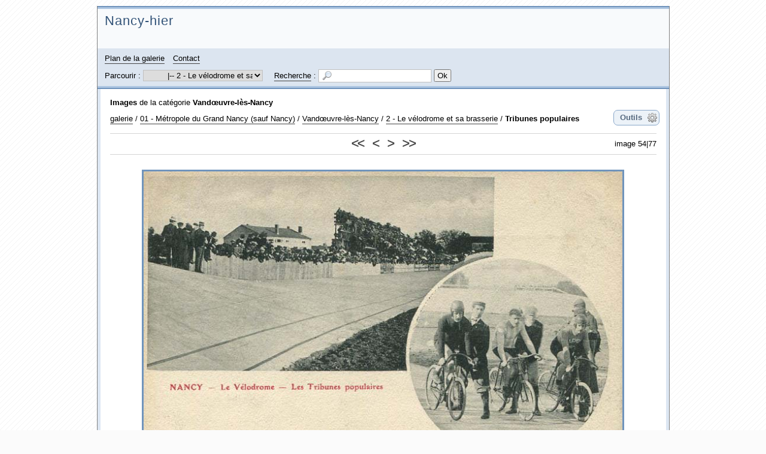

--- FILE ---
content_type: text/html; charset=UTF-8
request_url: http://pboyer.fr/nancy/?q=image/8489-15-velodrome/images/19-vandoeuvre-les-nancy
body_size: 49571
content:
<!DOCTYPE html>

<html lang="fr">


<head>

<title>Tribunes populaires - Nancy-hier</title>

<meta charset="UTF-8" />
<meta name="description" content="Vandœuvre-lès-Nancy Le vélodrome : Les tribunes populaires (Collection Pierre Boyer)" />

<link rel="canonical" href="http://pboyer.fr/nancy/?q=image/8489-15-velodrome" />
<link rel="stylesheet" type="text/css" media="screen" href="/nancy/template/default/style/blue/blue.css" />

<style type="text/css">
.icon_fr_FR {
	background-image: url(/nancy/images/flags/fr_FR.png);
}

</style>

<script type="text/javascript">var RecaptchaOptions = {theme: 'white'};</script>


<link rel="alternate" type="application/rss+xml" title="Fil RSS 2.0 des images de la galerie" href="/nancy/rss.php?q=category/1-galerie&amp;type=images&amp;lang=fr_FR" />

</head>


<body id="section_image">

<div id="igalerie">
	<div id="gallery">
	<header>
		<div id="header_image">
		</div>
		<div id="header_right">
		<div id="header_top">
			<div id="header_title">

				<h1><a accesskey="1" href="/nancy/">Nancy-hier</a></h1>
			</div>
		</div>
		<div id="header_bottom">

			<nav id="header_nav_links">
				<ul>
					<li id="pagelink_sitemap"><a href="/nancy/?q=sitemap">Plan de la galerie</a></li>
					<li id="pagelink_contact"><a href="/nancy/?q=contact">Contact</a></li>
				</ul>
			</nav>
			<div id="basics_bottom">
				<div class="browse">
					Parcourir :
					<select name="browse" onchange="window.location.href=(this.options[this.selectedIndex].value=='')?'/nancy/':'/nancy/?q='+this.options[this.selectedIndex].value">
						<option value="">galerie</option><option value="category/60-464-01-environs-de-nancy-grand-nancy-sauf-nancy">&nbsp;&nbsp;&nbsp;|-- 01 - Métropole du Grand Nancy (sauf Nancy)</option><option value="category/55-art-sur-meurthe">&nbsp;&nbsp;&nbsp;&nbsp;&nbsp;&nbsp;|-- Art-sur-Meurthe</option><option value="album/54-art-sur-meurthe">&nbsp;&nbsp;&nbsp;&nbsp;&nbsp;&nbsp;&nbsp;&nbsp;&nbsp;|-- 1 - Le bourg</option><option value="album/1634-2-bosserville">&nbsp;&nbsp;&nbsp;&nbsp;&nbsp;&nbsp;&nbsp;&nbsp;&nbsp;|-- 2 - Bosserville</option><option value="album/53-2-institution-sainte-marie">&nbsp;&nbsp;&nbsp;&nbsp;&nbsp;&nbsp;&nbsp;&nbsp;&nbsp;|-- 3 - Institution Sainte-Marie</option><option value="album/50-dommartemont">&nbsp;&nbsp;&nbsp;&nbsp;&nbsp;&nbsp;|-- Dommartemont</option><option value="category/2084-essey-les-nancy">&nbsp;&nbsp;&nbsp;&nbsp;&nbsp;&nbsp;|-- Essey-lès-Nancy</option><option value="album/2085-souvenir-et-vues-generales">&nbsp;&nbsp;&nbsp;&nbsp;&nbsp;&nbsp;&nbsp;&nbsp;&nbsp;|-- 1 - &quot;Souvenir&quot; et vues générales</option><option value="category/2086-voies-places">&nbsp;&nbsp;&nbsp;&nbsp;&nbsp;&nbsp;&nbsp;&nbsp;&nbsp;|-- 2 - Voies, places...</option><option value="album/2101-entree-du-village">&nbsp;&nbsp;&nbsp;&nbsp;&nbsp;&nbsp;&nbsp;&nbsp;&nbsp;&nbsp;&nbsp;&nbsp;|-- Entrée du Village</option><option value="album/2096-foch-avenue">&nbsp;&nbsp;&nbsp;&nbsp;&nbsp;&nbsp;&nbsp;&nbsp;&nbsp;&nbsp;&nbsp;&nbsp;|-- Foch [Avenue] (ancienne Grande Rue)</option><option value="album/2091-general-patton-rue">&nbsp;&nbsp;&nbsp;&nbsp;&nbsp;&nbsp;&nbsp;&nbsp;&nbsp;&nbsp;&nbsp;&nbsp;|-- Général-Patton [Rue]</option><option value="album/2089-grande-rue-actuelle-rue-foch">&nbsp;&nbsp;&nbsp;&nbsp;&nbsp;&nbsp;&nbsp;&nbsp;&nbsp;&nbsp;&nbsp;&nbsp;|-- Grande Rue (actuelle Rue Foch)</option><option value="album/2097-haute-rue">&nbsp;&nbsp;&nbsp;&nbsp;&nbsp;&nbsp;&nbsp;&nbsp;&nbsp;&nbsp;&nbsp;&nbsp;|-- Haute [Rue]</option><option value="album/2154-nationale-route">&nbsp;&nbsp;&nbsp;&nbsp;&nbsp;&nbsp;&nbsp;&nbsp;&nbsp;&nbsp;&nbsp;&nbsp;|-- Nationale [Route]</option><option value="album/2093-parc-avenue-du">&nbsp;&nbsp;&nbsp;&nbsp;&nbsp;&nbsp;&nbsp;&nbsp;&nbsp;&nbsp;&nbsp;&nbsp;|-- Parc [Avenue du]</option><option value="album/2095-pres-rue-des-actuelle-rue-roosevelt">&nbsp;&nbsp;&nbsp;&nbsp;&nbsp;&nbsp;&nbsp;&nbsp;&nbsp;&nbsp;&nbsp;&nbsp;|-- Prés [Rue des] (actuelle Avenue du Président Roosevelt)</option><option value="album/2090-roosevelt-avenue">&nbsp;&nbsp;&nbsp;&nbsp;&nbsp;&nbsp;&nbsp;&nbsp;&nbsp;&nbsp;&nbsp;&nbsp;|-- Roosevelt [Avenue]</option><option value="album/2094-nancy-route-de">&nbsp;&nbsp;&nbsp;&nbsp;&nbsp;&nbsp;&nbsp;&nbsp;&nbsp;&nbsp;&nbsp;&nbsp;|-- Route de Nancy à Château-Salins</option><option value="album/2092-saulxures-route-de">&nbsp;&nbsp;&nbsp;&nbsp;&nbsp;&nbsp;&nbsp;&nbsp;&nbsp;&nbsp;&nbsp;&nbsp;|-- Saulxures [Route de]</option><option value="album/2087-l-eglise">&nbsp;&nbsp;&nbsp;&nbsp;&nbsp;&nbsp;&nbsp;&nbsp;&nbsp;|-- 3 - L&#039;Église</option><option value="album/2088-le-chateau">&nbsp;&nbsp;&nbsp;&nbsp;&nbsp;&nbsp;&nbsp;&nbsp;&nbsp;|-- 4 - Le Château</option><option value="album/2100-divers">&nbsp;&nbsp;&nbsp;&nbsp;&nbsp;&nbsp;&nbsp;&nbsp;&nbsp;|-- 5 - Divers</option><option value="album/2099-commerces-et-entreprises">&nbsp;&nbsp;&nbsp;&nbsp;&nbsp;&nbsp;&nbsp;&nbsp;&nbsp;|-- 6 - Commerces et entreprises</option><option value="album/2098-les-gremillons">&nbsp;&nbsp;&nbsp;&nbsp;&nbsp;&nbsp;&nbsp;&nbsp;&nbsp;|-- 7 - Les Grémillons</option><option value="category/1159-fleville-devant-nancy">&nbsp;&nbsp;&nbsp;&nbsp;&nbsp;&nbsp;|-- Fléville-devant-Nancy</option><option value="album/52-fleville-devant-nancy">&nbsp;&nbsp;&nbsp;&nbsp;&nbsp;&nbsp;&nbsp;&nbsp;&nbsp;|-- Le Bourg</option><option value="album/1160-le-chateau">&nbsp;&nbsp;&nbsp;&nbsp;&nbsp;&nbsp;&nbsp;&nbsp;&nbsp;|-- Le Château</option><option value="category/16-heillecourt1">&nbsp;&nbsp;&nbsp;&nbsp;&nbsp;&nbsp;|-- Heillecourt</option><option value="album/14-heillecourt">&nbsp;&nbsp;&nbsp;&nbsp;&nbsp;&nbsp;&nbsp;&nbsp;&nbsp;|-- Heillecourt</option><option value="album/15-rue-des-brice">&nbsp;&nbsp;&nbsp;&nbsp;&nbsp;&nbsp;&nbsp;&nbsp;&nbsp;|-- Réimpression de cartes anciennes</option><option value="album/56-houdemont">&nbsp;&nbsp;&nbsp;&nbsp;&nbsp;&nbsp;|-- Houdemont</option><option value="category/49-jarville-la-malgrange">&nbsp;&nbsp;&nbsp;&nbsp;&nbsp;&nbsp;|-- Jarville-la-Malgrange</option><option value="album/46-01-vue-generale">&nbsp;&nbsp;&nbsp;&nbsp;&nbsp;&nbsp;&nbsp;&nbsp;&nbsp;|-- 1 - Vues générales</option><option value="category/1859-voies-places-quais">&nbsp;&nbsp;&nbsp;&nbsp;&nbsp;&nbsp;&nbsp;&nbsp;&nbsp;|-- 2 - Voies, places, quais, ponts…</option><option value="album/1864-alsace-rue-d">&nbsp;&nbsp;&nbsp;&nbsp;&nbsp;&nbsp;&nbsp;&nbsp;&nbsp;&nbsp;&nbsp;&nbsp;|-- Alsace [rue d&#039;]</option><option value="album/2102-birogo-pont">&nbsp;&nbsp;&nbsp;&nbsp;&nbsp;&nbsp;&nbsp;&nbsp;&nbsp;&nbsp;&nbsp;&nbsp;|-- Birogo [Pont]</option><option value="album/1865-burger-avenue">&nbsp;&nbsp;&nbsp;&nbsp;&nbsp;&nbsp;&nbsp;&nbsp;&nbsp;&nbsp;&nbsp;&nbsp;|-- Burger [Avenue]</option><option value="album/1866-clemenceau-rue">&nbsp;&nbsp;&nbsp;&nbsp;&nbsp;&nbsp;&nbsp;&nbsp;&nbsp;&nbsp;&nbsp;&nbsp;|-- Clémenceau [Rue]</option><option value="album/1867-gare-rue-de-la">&nbsp;&nbsp;&nbsp;&nbsp;&nbsp;&nbsp;&nbsp;&nbsp;&nbsp;&nbsp;&nbsp;&nbsp;|-- Gare [Rue de la]</option><option value="album/1860-grande-rue-actuelle-rue-de-la-republique">&nbsp;&nbsp;&nbsp;&nbsp;&nbsp;&nbsp;&nbsp;&nbsp;&nbsp;&nbsp;&nbsp;&nbsp;|-- Grande-Rue (actuelle Rue de la République)</option><option value="album/1862-malgrange-avenue-de-la">&nbsp;&nbsp;&nbsp;&nbsp;&nbsp;&nbsp;&nbsp;&nbsp;&nbsp;&nbsp;&nbsp;&nbsp;|-- Malgrange [Avenue de la]</option><option value="album/1861-marechal-foch-rue-du">&nbsp;&nbsp;&nbsp;&nbsp;&nbsp;&nbsp;&nbsp;&nbsp;&nbsp;&nbsp;&nbsp;&nbsp;|-- Maréchal Foch [Rue du]</option><option value="album/1863-moskova-rue-de-la-actuelle-rue-pasteur">&nbsp;&nbsp;&nbsp;&nbsp;&nbsp;&nbsp;&nbsp;&nbsp;&nbsp;&nbsp;&nbsp;&nbsp;|-- Moskova [Rue de la] (actuelle Rue Pasteur)</option><option value="album/1868-organismes-publics">&nbsp;&nbsp;&nbsp;&nbsp;&nbsp;&nbsp;&nbsp;&nbsp;&nbsp;|-- 3 - Organismes publics</option><option value="category/2137-4-edifices-et-associations-catholiques">&nbsp;&nbsp;&nbsp;&nbsp;&nbsp;&nbsp;&nbsp;&nbsp;&nbsp;|-- 4 - Édifices et associations catholiques</option><option value="album/43-02-l-eglise">&nbsp;&nbsp;&nbsp;&nbsp;&nbsp;&nbsp;&nbsp;&nbsp;&nbsp;&nbsp;&nbsp;&nbsp;|-- 1 - Édifices catholiques</option><option value="album/2139-2-divers">&nbsp;&nbsp;&nbsp;&nbsp;&nbsp;&nbsp;&nbsp;&nbsp;&nbsp;&nbsp;&nbsp;&nbsp;|-- 2 - Divers</option><option value="album/2138-cercle-catholique-de-jarville">&nbsp;&nbsp;&nbsp;&nbsp;&nbsp;&nbsp;&nbsp;&nbsp;&nbsp;&nbsp;&nbsp;&nbsp;|-- 3 - Cercle Catholique de Jarville</option><option value="album/45-04-les-usines">&nbsp;&nbsp;&nbsp;&nbsp;&nbsp;&nbsp;&nbsp;&nbsp;&nbsp;|-- 5 - Les entreprises et le crassier</option><option value="category/1872-5-manifestations-groupes">&nbsp;&nbsp;&nbsp;&nbsp;&nbsp;&nbsp;&nbsp;&nbsp;&nbsp;|-- 6 - Manifestations, groupes...</option><option value="album/44-04-le-monument-aux-mors">&nbsp;&nbsp;&nbsp;&nbsp;&nbsp;&nbsp;&nbsp;&nbsp;&nbsp;&nbsp;&nbsp;&nbsp;|-- 1 - Monument aux Morts et inauguration (21 Novembre 1926)</option><option value="album/42-02-les-chasseurs-jarvillois">&nbsp;&nbsp;&nbsp;&nbsp;&nbsp;&nbsp;&nbsp;&nbsp;&nbsp;&nbsp;&nbsp;&nbsp;|-- 2- Les Chasseurs Jarvillois</option><option value="album/48-09-les-indiens-a-jarville">&nbsp;&nbsp;&nbsp;&nbsp;&nbsp;&nbsp;&nbsp;&nbsp;&nbsp;&nbsp;&nbsp;&nbsp;|-- 3 - Les Indiens à Jarville</option><option value="album/61-7-manifestations-diverses">&nbsp;&nbsp;&nbsp;&nbsp;&nbsp;&nbsp;&nbsp;&nbsp;&nbsp;&nbsp;&nbsp;&nbsp;|-- 4 - Manifestations diverses</option><option value="album/1870-canal-de-la-marne-au-rhin">&nbsp;&nbsp;&nbsp;&nbsp;&nbsp;&nbsp;&nbsp;&nbsp;&nbsp;|-- 7 - Canal de la Marne au Rhin</option><option value="album/1869-la-californie">&nbsp;&nbsp;&nbsp;&nbsp;&nbsp;&nbsp;&nbsp;&nbsp;&nbsp;|-- 8 - La Californie</option><option value="category/2125-laneuveville-devant-nancy">&nbsp;&nbsp;&nbsp;&nbsp;&nbsp;&nbsp;|-- Laneuveville-devant-Nancy </option><option value="album/57-laneuveville">&nbsp;&nbsp;&nbsp;&nbsp;&nbsp;&nbsp;&nbsp;&nbsp;&nbsp;|-- 1 - Vues générales, bâtiments administratifs et religieux, monuments...</option><option value="category/2127-voies">&nbsp;&nbsp;&nbsp;&nbsp;&nbsp;&nbsp;&nbsp;&nbsp;&nbsp;|-- 2 - Voies et quartiers</option><option value="album/2135-auguste-viriot-rue">&nbsp;&nbsp;&nbsp;&nbsp;&nbsp;&nbsp;&nbsp;&nbsp;&nbsp;&nbsp;&nbsp;&nbsp;|-- Auguste-Viriot [Rue]</option><option value="album/2130-gare-rue-de-la">&nbsp;&nbsp;&nbsp;&nbsp;&nbsp;&nbsp;&nbsp;&nbsp;&nbsp;&nbsp;&nbsp;&nbsp;|-- Gare [Rue de la - Avenue]</option><option value="album/2128-grande-rue">&nbsp;&nbsp;&nbsp;&nbsp;&nbsp;&nbsp;&nbsp;&nbsp;&nbsp;&nbsp;&nbsp;&nbsp;|-- Grande-Rue</option><option value="album/2129-nationale-rue">&nbsp;&nbsp;&nbsp;&nbsp;&nbsp;&nbsp;&nbsp;&nbsp;&nbsp;&nbsp;&nbsp;&nbsp;|-- Nationale [Rue]</option><option value="album/2148-sainte-valdree">&nbsp;&nbsp;&nbsp;&nbsp;&nbsp;&nbsp;&nbsp;&nbsp;&nbsp;&nbsp;&nbsp;&nbsp;|-- Sainte-Valdrée</option><option value="album/2134-la-meurthe-a-laneuveville">&nbsp;&nbsp;&nbsp;&nbsp;&nbsp;&nbsp;&nbsp;&nbsp;&nbsp;|-- 3 - La Meurthe  à Laneuveville</option><option value="album/2132-canal-de-l-est">&nbsp;&nbsp;&nbsp;&nbsp;&nbsp;&nbsp;&nbsp;&nbsp;&nbsp;|-- 4 - Canal de l&#039;Est  à Laneuveville</option><option value="album/2147-5-chantiers-broutin-constructeur-de-bateaux">&nbsp;&nbsp;&nbsp;&nbsp;&nbsp;&nbsp;&nbsp;&nbsp;&nbsp;|-- 5 - Chantier naval Broutin</option><option value="album/2126-chateau-de-montaigu">&nbsp;&nbsp;&nbsp;&nbsp;&nbsp;&nbsp;&nbsp;&nbsp;&nbsp;|-- 6 - Château de Montaigu</option><option value="category/938-laxou">&nbsp;&nbsp;&nbsp;&nbsp;&nbsp;&nbsp;|-- Laxou</option><option value="album/1873-vues-generales">&nbsp;&nbsp;&nbsp;&nbsp;&nbsp;&nbsp;&nbsp;&nbsp;&nbsp;|-- 1 - Vues générales</option><option value="album/2153-2-le-projet-cite-des-provinces">&nbsp;&nbsp;&nbsp;&nbsp;&nbsp;&nbsp;&nbsp;&nbsp;&nbsp;|-- 2 - Le projet «Cité des Provinces»</option><option value="album/1884-organismes-publics-monuments-cites">&nbsp;&nbsp;&nbsp;&nbsp;&nbsp;&nbsp;&nbsp;&nbsp;&nbsp;|-- 3 - Organismes publics, monuments...</option><option value="category/1874-voies-places">&nbsp;&nbsp;&nbsp;&nbsp;&nbsp;&nbsp;&nbsp;&nbsp;&nbsp;|-- 4 - Voies, places, carrefours...</option><option value="album/1882-rue">&nbsp;&nbsp;&nbsp;&nbsp;&nbsp;&nbsp;&nbsp;&nbsp;&nbsp;&nbsp;&nbsp;&nbsp;|-- ? (Rue)</option><option value="album/2001-eglise-place-de-l">&nbsp;&nbsp;&nbsp;&nbsp;&nbsp;&nbsp;&nbsp;&nbsp;&nbsp;&nbsp;&nbsp;&nbsp;|-- Église (Place de l&#039;)</option><option value="album/1878-emile-zola-boulevard-colonel-moll-rue-du">&nbsp;&nbsp;&nbsp;&nbsp;&nbsp;&nbsp;&nbsp;&nbsp;&nbsp;&nbsp;&nbsp;&nbsp;|-- Émile Zola (Boulevard), Colonel Moll (Rue du)</option><option value="album/1880-fontaine-place-de-la">&nbsp;&nbsp;&nbsp;&nbsp;&nbsp;&nbsp;&nbsp;&nbsp;&nbsp;&nbsp;&nbsp;&nbsp;|-- Fontaine (Place de la)</option><option value="album/1881-jet-d-eau-place-du">&nbsp;&nbsp;&nbsp;&nbsp;&nbsp;&nbsp;&nbsp;&nbsp;&nbsp;&nbsp;&nbsp;&nbsp;|-- Jet d&#039;Eau (Place du) et (Carrefour du)</option><option value="album/1876-liberte-place-de-la">&nbsp;&nbsp;&nbsp;&nbsp;&nbsp;&nbsp;&nbsp;&nbsp;&nbsp;&nbsp;&nbsp;&nbsp;|-- Liberté (Place de la)</option><option value="album/1875-minr-chemin-de-la">&nbsp;&nbsp;&nbsp;&nbsp;&nbsp;&nbsp;&nbsp;&nbsp;&nbsp;&nbsp;&nbsp;&nbsp;|-- Mine (Chemin de la)</option><option value="album/1877-paul-bert-rue">&nbsp;&nbsp;&nbsp;&nbsp;&nbsp;&nbsp;&nbsp;&nbsp;&nbsp;&nbsp;&nbsp;&nbsp;|-- Paul Bert (Rue)</option><option value="album/1879-paul-deroulede-avenue">&nbsp;&nbsp;&nbsp;&nbsp;&nbsp;&nbsp;&nbsp;&nbsp;&nbsp;&nbsp;&nbsp;&nbsp;|-- Paul Déroulède (Avenue)</option><option value="album/1883-victoire-place-de-la">&nbsp;&nbsp;&nbsp;&nbsp;&nbsp;&nbsp;&nbsp;&nbsp;&nbsp;&nbsp;&nbsp;&nbsp;|-- Victoire (Place de la)</option><option value="album/939-l-eglise">&nbsp;&nbsp;&nbsp;&nbsp;&nbsp;&nbsp;&nbsp;&nbsp;&nbsp;|-- 5 - L&#039;Église et le Patronage</option><option value="album/1262-3-divers">&nbsp;&nbsp;&nbsp;&nbsp;&nbsp;&nbsp;&nbsp;&nbsp;&nbsp;|-- 6 - Divers</option><option value="category/1654-ludres">&nbsp;&nbsp;&nbsp;&nbsp;&nbsp;&nbsp;|-- Ludres</option><option value="album/59-ludres">&nbsp;&nbsp;&nbsp;&nbsp;&nbsp;&nbsp;&nbsp;&nbsp;&nbsp;|-- 1 - La Ville</option><option value="album/1653-2-mines">&nbsp;&nbsp;&nbsp;&nbsp;&nbsp;&nbsp;&nbsp;&nbsp;&nbsp;|-- 2 - Mines</option><option value="album/1722-3-chateau-de-ludres">&nbsp;&nbsp;&nbsp;&nbsp;&nbsp;&nbsp;&nbsp;&nbsp;&nbsp;|-- 3 - Château de Ludre</option><option value="category/1015-malzeville">&nbsp;&nbsp;&nbsp;&nbsp;&nbsp;&nbsp;|-- Malzéville</option><option value="album/1733-vues-generales">&nbsp;&nbsp;&nbsp;&nbsp;&nbsp;&nbsp;&nbsp;&nbsp;&nbsp;|-- 1 -  Vues générales, quartiers,  monuments, édifices particuliers</option><option value="category/1142-1-les-rues-de-malzeville">&nbsp;&nbsp;&nbsp;&nbsp;&nbsp;&nbsp;&nbsp;&nbsp;&nbsp;|-- 2 -  Voies, places...</option><option value="album/1147-amance-rue-d">&nbsp;&nbsp;&nbsp;&nbsp;&nbsp;&nbsp;&nbsp;&nbsp;&nbsp;&nbsp;&nbsp;&nbsp;|-- Amance [Rue d&#039;]</option><option value="album/1154-chateau-avenue-du-et-le-chateau">&nbsp;&nbsp;&nbsp;&nbsp;&nbsp;&nbsp;&nbsp;&nbsp;&nbsp;&nbsp;&nbsp;&nbsp;|-- Château [Avenue du] et le Château</option><option value="album/1253-chemin-strategique">&nbsp;&nbsp;&nbsp;&nbsp;&nbsp;&nbsp;&nbsp;&nbsp;&nbsp;&nbsp;&nbsp;&nbsp;|-- Chemin Stratégique</option><option value="album/1758-ecoles">&nbsp;&nbsp;&nbsp;&nbsp;&nbsp;&nbsp;&nbsp;&nbsp;&nbsp;&nbsp;&nbsp;&nbsp;|-- Croix de Mission</option><option value="album/1152-eglise-place-de-l-et-l-eglise">&nbsp;&nbsp;&nbsp;&nbsp;&nbsp;&nbsp;&nbsp;&nbsp;&nbsp;&nbsp;&nbsp;&nbsp;|-- Église [Place de l&#039;] et l&#039;Église</option><option value="album/1694-eglise-rue-de-l">&nbsp;&nbsp;&nbsp;&nbsp;&nbsp;&nbsp;&nbsp;&nbsp;&nbsp;&nbsp;&nbsp;&nbsp;|-- Église [Rue de l&#039;]</option><option value="album/1146-essey-rue-d">&nbsp;&nbsp;&nbsp;&nbsp;&nbsp;&nbsp;&nbsp;&nbsp;&nbsp;&nbsp;&nbsp;&nbsp;|-- Essey [Rue d&#039;]</option><option value="album/1148-eulmont-rue-d">&nbsp;&nbsp;&nbsp;&nbsp;&nbsp;&nbsp;&nbsp;&nbsp;&nbsp;&nbsp;&nbsp;&nbsp;|-- Eulmont [Rue d&#039;]</option><option value="album/1155-jericho-rue-de">&nbsp;&nbsp;&nbsp;&nbsp;&nbsp;&nbsp;&nbsp;&nbsp;&nbsp;&nbsp;&nbsp;&nbsp;|-- Jéricho [Rue de] et le &quot;Petit Jéricho&quot;</option><option value="album/1145-lion-d-or-rue-du">&nbsp;&nbsp;&nbsp;&nbsp;&nbsp;&nbsp;&nbsp;&nbsp;&nbsp;&nbsp;&nbsp;&nbsp;|-- Lion d&#039;Or [Rue du]</option><option value="album/1775-metz-route-de">&nbsp;&nbsp;&nbsp;&nbsp;&nbsp;&nbsp;&nbsp;&nbsp;&nbsp;&nbsp;&nbsp;&nbsp;|-- Metz [Route de]</option><option value="album/1776-nid-le">&nbsp;&nbsp;&nbsp;&nbsp;&nbsp;&nbsp;&nbsp;&nbsp;&nbsp;&nbsp;&nbsp;&nbsp;|-- Nid [Le]</option><option value="album/1149-nouvelle-rue">&nbsp;&nbsp;&nbsp;&nbsp;&nbsp;&nbsp;&nbsp;&nbsp;&nbsp;&nbsp;&nbsp;&nbsp;|-- Nouvelle [Rue]</option><option value="album/1144-orme-rue-de-l">&nbsp;&nbsp;&nbsp;&nbsp;&nbsp;&nbsp;&nbsp;&nbsp;&nbsp;&nbsp;&nbsp;&nbsp;|-- Orme [Rue de l&#039;]</option><option value="album/1352-pont">&nbsp;&nbsp;&nbsp;&nbsp;&nbsp;&nbsp;&nbsp;&nbsp;&nbsp;&nbsp;&nbsp;&nbsp;|-- Pont (Carrefour)</option><option value="album/1150-republique-rue-de-la">&nbsp;&nbsp;&nbsp;&nbsp;&nbsp;&nbsp;&nbsp;&nbsp;&nbsp;&nbsp;&nbsp;&nbsp;|-- République [Rue de la]</option><option value="album/1254-riviere-rue-de-la">&nbsp;&nbsp;&nbsp;&nbsp;&nbsp;&nbsp;&nbsp;&nbsp;&nbsp;&nbsp;&nbsp;&nbsp;|-- Rivière [Rue de la] (actuelle rue Sadi-Carnot)</option><option value="album/1143-rue-sadi-carnot">&nbsp;&nbsp;&nbsp;&nbsp;&nbsp;&nbsp;&nbsp;&nbsp;&nbsp;&nbsp;&nbsp;&nbsp;|-- Sadi-Carnot [Rue] (anciennement rue de la Rivière)</option><option value="album/1151-thiers-avenue">&nbsp;&nbsp;&nbsp;&nbsp;&nbsp;&nbsp;&nbsp;&nbsp;&nbsp;&nbsp;&nbsp;&nbsp;|-- Thiers [Avenue]</option><option value="album/1140-1-les-rues-de-malzeville">&nbsp;&nbsp;&nbsp;&nbsp;&nbsp;&nbsp;&nbsp;&nbsp;&nbsp;&nbsp;&nbsp;&nbsp;|-- Zones non précisées</option><option value="album/1255-campement-des-romanichels">&nbsp;&nbsp;&nbsp;&nbsp;&nbsp;&nbsp;&nbsp;&nbsp;&nbsp;|-- 2 - Campement des Romanichels</option><option value="album/2-malzeville">&nbsp;&nbsp;&nbsp;&nbsp;&nbsp;&nbsp;&nbsp;&nbsp;&nbsp;|-- 3 - La Meurthe à Malzéville : rives et ponts</option><option value="album/1229-3-val-au-mont">&nbsp;&nbsp;&nbsp;&nbsp;&nbsp;&nbsp;&nbsp;&nbsp;&nbsp;|-- 4 - Val-au-Mont</option><option value="category/2151-5-pixerecourt">&nbsp;&nbsp;&nbsp;&nbsp;&nbsp;&nbsp;&nbsp;&nbsp;&nbsp;|-- 5 - Pixerécourt</option><option value="album/1113-3-pixerecourt">&nbsp;&nbsp;&nbsp;&nbsp;&nbsp;&nbsp;&nbsp;&nbsp;&nbsp;&nbsp;&nbsp;&nbsp;|-- 1 - Pixerécourt</option><option value="album/2152-2-chateau-de-pixerecourt-legende-au-verso">&nbsp;&nbsp;&nbsp;&nbsp;&nbsp;&nbsp;&nbsp;&nbsp;&nbsp;&nbsp;&nbsp;&nbsp;|-- 2 - Château de Pixerécourt (légende au verso) </option><option value="album/337-trianon">&nbsp;&nbsp;&nbsp;&nbsp;&nbsp;&nbsp;&nbsp;&nbsp;&nbsp;|-- 8 - Cure d&#039;Air &quot;Trianon&quot;</option><option value="album/1153-7-le-plateau-la-gueule-du-loup">&nbsp;&nbsp;&nbsp;&nbsp;&nbsp;&nbsp;&nbsp;&nbsp;&nbsp;|-- 9 - Le Plateau - La Gueule du Loup</option><option value="category/2003-commerces-entreprises">&nbsp;&nbsp;&nbsp;&nbsp;&nbsp;&nbsp;&nbsp;&nbsp;&nbsp;|-- Commerces, entreprises</option><option value="category/2008-commerces">&nbsp;&nbsp;&nbsp;&nbsp;&nbsp;&nbsp;&nbsp;&nbsp;&nbsp;&nbsp;&nbsp;&nbsp;|-- Commerces</option><option value="album/2006-brasseries-restaurants-cafes">&nbsp;&nbsp;&nbsp;&nbsp;&nbsp;&nbsp;&nbsp;&nbsp;&nbsp;&nbsp;&nbsp;&nbsp;&nbsp;&nbsp;&nbsp;|-- Brasseries, restaurants, cafés</option><option value="album/2010-le-stand">&nbsp;&nbsp;&nbsp;&nbsp;&nbsp;&nbsp;&nbsp;&nbsp;&nbsp;&nbsp;&nbsp;&nbsp;&nbsp;&nbsp;&nbsp;|-- Le stand</option><option value="album/2009-maison-killian-vins-en-gros">&nbsp;&nbsp;&nbsp;&nbsp;&nbsp;&nbsp;&nbsp;&nbsp;&nbsp;&nbsp;&nbsp;&nbsp;&nbsp;&nbsp;&nbsp;|-- Maison Killian (vins en gros)</option><option value="category/2004-entreprises">&nbsp;&nbsp;&nbsp;&nbsp;&nbsp;&nbsp;&nbsp;&nbsp;&nbsp;&nbsp;&nbsp;&nbsp;|-- Entreprises</option><option value="album/1072-3-institut-de-recherches-scientifiques-et-industrielles-g-jacquemin">&nbsp;&nbsp;&nbsp;&nbsp;&nbsp;&nbsp;&nbsp;&nbsp;&nbsp;&nbsp;&nbsp;&nbsp;&nbsp;&nbsp;&nbsp;|-- 6 - Institut de Recherches Scientifiques et Industrielles G. Jacquemin</option><option value="album/2005-blanchisserie">&nbsp;&nbsp;&nbsp;&nbsp;&nbsp;&nbsp;&nbsp;&nbsp;&nbsp;&nbsp;&nbsp;&nbsp;&nbsp;&nbsp;&nbsp;|-- Blanchisserie</option><option value="album/2011-rucher-de-m-j-roy">&nbsp;&nbsp;&nbsp;&nbsp;&nbsp;&nbsp;&nbsp;&nbsp;&nbsp;&nbsp;&nbsp;&nbsp;&nbsp;&nbsp;&nbsp;|-- Rucher de M. J. Roy</option><option value="album/2007-organismes-publics">&nbsp;&nbsp;&nbsp;&nbsp;&nbsp;&nbsp;&nbsp;&nbsp;&nbsp;|-- Organismes publics</option><option value="category/7-maxeville1">&nbsp;&nbsp;&nbsp;&nbsp;&nbsp;&nbsp;|-- Maxéville</option><option value="category/2043-1-commune-de-maxeville">&nbsp;&nbsp;&nbsp;&nbsp;&nbsp;&nbsp;&nbsp;&nbsp;&nbsp;|-- 1 - Commune de Maxéville</option><option value="album/2044-1-vues-generales">&nbsp;&nbsp;&nbsp;&nbsp;&nbsp;&nbsp;&nbsp;&nbsp;&nbsp;&nbsp;&nbsp;&nbsp;|-- 1 - Vues générales</option><option value="category/2045-les-voies">&nbsp;&nbsp;&nbsp;&nbsp;&nbsp;&nbsp;&nbsp;&nbsp;&nbsp;&nbsp;&nbsp;&nbsp;|-- 2 - Voies et places</option><option value="album/2048-courbet-rue">&nbsp;&nbsp;&nbsp;&nbsp;&nbsp;&nbsp;&nbsp;&nbsp;&nbsp;&nbsp;&nbsp;&nbsp;&nbsp;&nbsp;&nbsp;|-- Courbet [Rue]</option><option value="album/2046-eglise-place-de">&nbsp;&nbsp;&nbsp;&nbsp;&nbsp;&nbsp;&nbsp;&nbsp;&nbsp;&nbsp;&nbsp;&nbsp;&nbsp;&nbsp;&nbsp;|-- Église [Place de]</option><option value="album/2050-mairie-rue-de-la">&nbsp;&nbsp;&nbsp;&nbsp;&nbsp;&nbsp;&nbsp;&nbsp;&nbsp;&nbsp;&nbsp;&nbsp;&nbsp;&nbsp;&nbsp;|-- Mairie [Rue de la]</option><option value="album/2051-metz-route-de-metz">&nbsp;&nbsp;&nbsp;&nbsp;&nbsp;&nbsp;&nbsp;&nbsp;&nbsp;&nbsp;&nbsp;&nbsp;&nbsp;&nbsp;&nbsp;|-- Metz [Route de]</option><option value="album/2047-nancy-rue-de">&nbsp;&nbsp;&nbsp;&nbsp;&nbsp;&nbsp;&nbsp;&nbsp;&nbsp;&nbsp;&nbsp;&nbsp;&nbsp;&nbsp;&nbsp;|-- Nancy [Rue de]</option><option value="album/2052-mairie-place-de-la">&nbsp;&nbsp;&nbsp;&nbsp;&nbsp;&nbsp;&nbsp;&nbsp;&nbsp;&nbsp;&nbsp;&nbsp;&nbsp;&nbsp;&nbsp;|-- République [Place de la]</option><option value="album/2049-republique-rue-de-la">&nbsp;&nbsp;&nbsp;&nbsp;&nbsp;&nbsp;&nbsp;&nbsp;&nbsp;&nbsp;&nbsp;&nbsp;&nbsp;&nbsp;&nbsp;|-- République [Rue de la]</option><option value="album/2053-zone-sans-nom">&nbsp;&nbsp;&nbsp;&nbsp;&nbsp;&nbsp;&nbsp;&nbsp;&nbsp;&nbsp;&nbsp;&nbsp;&nbsp;&nbsp;&nbsp;|-- Zone «sans nom»</option><option value="album/2056-le-canal">&nbsp;&nbsp;&nbsp;&nbsp;&nbsp;&nbsp;&nbsp;&nbsp;&nbsp;&nbsp;&nbsp;&nbsp;|-- 3 - Le Canal</option><option value="album/2063-enseignement">&nbsp;&nbsp;&nbsp;&nbsp;&nbsp;&nbsp;&nbsp;&nbsp;&nbsp;&nbsp;&nbsp;&nbsp;|-- 4 - Enseignement</option><option value="album/2055-l-eglise">&nbsp;&nbsp;&nbsp;&nbsp;&nbsp;&nbsp;&nbsp;&nbsp;&nbsp;&nbsp;&nbsp;&nbsp;|-- 5 - Établissements et fêtes catholiques</option><option value="album/2057-commerces">&nbsp;&nbsp;&nbsp;&nbsp;&nbsp;&nbsp;&nbsp;&nbsp;&nbsp;&nbsp;&nbsp;&nbsp;|-- Divers</option><option value="category/2061-3-commerces">&nbsp;&nbsp;&nbsp;&nbsp;&nbsp;&nbsp;&nbsp;&nbsp;&nbsp;|-- 2 - Commerces</option><option value="album/2058-au-terminus-de-maxeville">&nbsp;&nbsp;&nbsp;&nbsp;&nbsp;&nbsp;&nbsp;&nbsp;&nbsp;&nbsp;&nbsp;&nbsp;|-- Au Terminus de Maxéville</option><option value="album/2062-brasserie-martinot">&nbsp;&nbsp;&nbsp;&nbsp;&nbsp;&nbsp;&nbsp;&nbsp;&nbsp;&nbsp;&nbsp;&nbsp;|-- Brasserie Martinot</option><option value="category/1585-2-grandes-brasseries-reunies-de-maxeville">&nbsp;&nbsp;&nbsp;&nbsp;&nbsp;&nbsp;&nbsp;&nbsp;&nbsp;|-- 3 - Grandes Brasseries Réunies de Maxéville</option><option value="album/4-2-grandes-brasseries-reunies-de-maxeville">&nbsp;&nbsp;&nbsp;&nbsp;&nbsp;&nbsp;&nbsp;&nbsp;&nbsp;&nbsp;&nbsp;&nbsp;|-- 1 - Différents aspects de l&#039;Établissement (cartes numérotées)</option><option value="album/1586-2-visites-de-missions-etrangeres">&nbsp;&nbsp;&nbsp;&nbsp;&nbsp;&nbsp;&nbsp;&nbsp;&nbsp;&nbsp;&nbsp;&nbsp;|-- 2 - Visites de Missions indochinoises</option><option value="album/1587-3-cartes-publicitaires">&nbsp;&nbsp;&nbsp;&nbsp;&nbsp;&nbsp;&nbsp;&nbsp;&nbsp;&nbsp;&nbsp;&nbsp;|-- 3 - Cartes publicitaires</option><option value="category/2059-3-entreprises">&nbsp;&nbsp;&nbsp;&nbsp;&nbsp;&nbsp;&nbsp;&nbsp;&nbsp;|-- 4 - Entreprises industrielles</option><option value="album/1085-3-carrieres-de-maxeville">&nbsp;&nbsp;&nbsp;&nbsp;&nbsp;&nbsp;&nbsp;&nbsp;&nbsp;&nbsp;&nbsp;&nbsp;|-- 3 - Société des Carrières de Maxéville</option><option value="album/1730-4-mine-des-belges">&nbsp;&nbsp;&nbsp;&nbsp;&nbsp;&nbsp;&nbsp;&nbsp;&nbsp;&nbsp;&nbsp;&nbsp;|-- 4 - Mine des Belges</option><option value="album/5-maxeville">&nbsp;&nbsp;&nbsp;&nbsp;&nbsp;&nbsp;&nbsp;&nbsp;&nbsp;&nbsp;&nbsp;&nbsp;|-- Brasserie Michaut</option><option value="album/2060-hauts-fourneaux">&nbsp;&nbsp;&nbsp;&nbsp;&nbsp;&nbsp;&nbsp;&nbsp;&nbsp;&nbsp;&nbsp;&nbsp;|-- Hauts-Fourneaux</option><option value="album/6-maxrville">&nbsp;&nbsp;&nbsp;&nbsp;&nbsp;&nbsp;&nbsp;&nbsp;&nbsp;|-- 5 - Réimpressions</option><option value="album/3-pulnoy">&nbsp;&nbsp;&nbsp;&nbsp;&nbsp;&nbsp;|-- Pulnoy</option><option value="category/41-saint-max-pont-d-essey">&nbsp;&nbsp;&nbsp;&nbsp;&nbsp;&nbsp;|-- Saint-Max - Pont d&#039;Essey</option><option value="album/1047-accueil-baisers-vues-generales-entree">&nbsp;&nbsp;&nbsp;&nbsp;&nbsp;&nbsp;&nbsp;&nbsp;&nbsp;|-- 1 - Accueil (Baisers, vues générales, entrée...)</option><option value="category/38-places-et-voies">&nbsp;&nbsp;&nbsp;&nbsp;&nbsp;&nbsp;&nbsp;&nbsp;&nbsp;|-- 2 -  Places et voies de Saint-Max</option><option value="album/2037-alexandre-1er-rue">&nbsp;&nbsp;&nbsp;&nbsp;&nbsp;&nbsp;&nbsp;&nbsp;&nbsp;&nbsp;&nbsp;&nbsp;|-- Alexandre-1er [Rue]</option><option value="album/23-carnot-avenue">&nbsp;&nbsp;&nbsp;&nbsp;&nbsp;&nbsp;&nbsp;&nbsp;&nbsp;&nbsp;&nbsp;&nbsp;|-- Carnot  [Avenue &amp; Rue]</option><option value="album/32-centrale-rue">&nbsp;&nbsp;&nbsp;&nbsp;&nbsp;&nbsp;&nbsp;&nbsp;&nbsp;&nbsp;&nbsp;&nbsp;|-- Centrale [Rue]</option><option value="album/22-chateau-salins-route-de">&nbsp;&nbsp;&nbsp;&nbsp;&nbsp;&nbsp;&nbsp;&nbsp;&nbsp;&nbsp;&nbsp;&nbsp;|-- Château-Salins  [Route de]</option><option value="album/29-gambetta-rue">&nbsp;&nbsp;&nbsp;&nbsp;&nbsp;&nbsp;&nbsp;&nbsp;&nbsp;&nbsp;&nbsp;&nbsp;|-- Gambetta  [Rue]</option><option value="album/27-georges-clemenceau-rue">&nbsp;&nbsp;&nbsp;&nbsp;&nbsp;&nbsp;&nbsp;&nbsp;&nbsp;&nbsp;&nbsp;&nbsp;|-- Georges-Clémenceau  [Rue] </option><option value="album/28-louis-barthou-rue">&nbsp;&nbsp;&nbsp;&nbsp;&nbsp;&nbsp;&nbsp;&nbsp;&nbsp;&nbsp;&nbsp;&nbsp;|-- Louis-Barthou  [Rue]</option><option value="album/25-malzeville-rue-de">&nbsp;&nbsp;&nbsp;&nbsp;&nbsp;&nbsp;&nbsp;&nbsp;&nbsp;&nbsp;&nbsp;&nbsp;|-- Malzéville  [Route &amp; Rue de]</option><option value="album/37-maquis-de-ranzey-rue-du">&nbsp;&nbsp;&nbsp;&nbsp;&nbsp;&nbsp;&nbsp;&nbsp;&nbsp;&nbsp;&nbsp;&nbsp;|-- Maquis de Ranzey  [Rue du] (ancienne &quot;Grande -Rue de l&#039;Église&quot;)</option><option value="album/1288-marechal-foch-rue-du">&nbsp;&nbsp;&nbsp;&nbsp;&nbsp;&nbsp;&nbsp;&nbsp;&nbsp;&nbsp;&nbsp;&nbsp;|-- Maréchal Foch [Rue]</option><option value="album/33-paul-doumer-rue">&nbsp;&nbsp;&nbsp;&nbsp;&nbsp;&nbsp;&nbsp;&nbsp;&nbsp;&nbsp;&nbsp;&nbsp;|-- Paul-Doumer  [Rue]</option><option value="album/24-saint-livier-place">&nbsp;&nbsp;&nbsp;&nbsp;&nbsp;&nbsp;&nbsp;&nbsp;&nbsp;&nbsp;&nbsp;&nbsp;|-- Saint-Livier [Place &amp; Rue]</option><option value="album/34-salle-rue-de-la">&nbsp;&nbsp;&nbsp;&nbsp;&nbsp;&nbsp;&nbsp;&nbsp;&nbsp;&nbsp;&nbsp;&nbsp;|-- Salle   [Rue de la] </option><option value="album/36-tomblaine-rue-de">&nbsp;&nbsp;&nbsp;&nbsp;&nbsp;&nbsp;&nbsp;&nbsp;&nbsp;&nbsp;&nbsp;&nbsp;|-- Tomblaine  [Rue de] </option><option value="album/967-tour">&nbsp;&nbsp;&nbsp;&nbsp;&nbsp;&nbsp;&nbsp;&nbsp;&nbsp;&nbsp;&nbsp;&nbsp;|-- Tour</option><option value="category/1038-organismes-publics-et-prives">&nbsp;&nbsp;&nbsp;&nbsp;&nbsp;&nbsp;&nbsp;&nbsp;&nbsp;|-- 3 - Organismes publics et privés...</option><option value="album/966-mairie-et-ecoles">&nbsp;&nbsp;&nbsp;&nbsp;&nbsp;&nbsp;&nbsp;&nbsp;&nbsp;&nbsp;&nbsp;&nbsp;|-- 1 - Mairie, Poste, Écoles</option><option value="album/1039-foyer-familial">&nbsp;&nbsp;&nbsp;&nbsp;&nbsp;&nbsp;&nbsp;&nbsp;&nbsp;&nbsp;&nbsp;&nbsp;|-- 2 - Foyer familial</option><option value="album/1041-croix-rouge-francaise">&nbsp;&nbsp;&nbsp;&nbsp;&nbsp;&nbsp;&nbsp;&nbsp;&nbsp;&nbsp;&nbsp;&nbsp;|-- 3 - Croix Rouge Française</option><option value="category/1156-5-le-sport-a-saint-max">&nbsp;&nbsp;&nbsp;&nbsp;&nbsp;&nbsp;&nbsp;&nbsp;&nbsp;&nbsp;&nbsp;&nbsp;|-- 4 - Le sport à Saint-Max</option><option value="album/1037-c-r-e-p-s-centre-regional-d-education-physique-et-sportive">&nbsp;&nbsp;&nbsp;&nbsp;&nbsp;&nbsp;&nbsp;&nbsp;&nbsp;&nbsp;&nbsp;&nbsp;&nbsp;&nbsp;&nbsp;|-- 2 - C. R. E. P. S. (Centre Régional d&#039;Éducation Physique et Sportive)</option><option value="album/21-5-le-sport-nautique">&nbsp;&nbsp;&nbsp;&nbsp;&nbsp;&nbsp;&nbsp;&nbsp;&nbsp;&nbsp;&nbsp;&nbsp;&nbsp;&nbsp;&nbsp;|-- Le &quot;Sport nautique&quot;</option><option value="album/1046-le-grelot-de-saint-max">&nbsp;&nbsp;&nbsp;&nbsp;&nbsp;&nbsp;&nbsp;&nbsp;&nbsp;&nbsp;&nbsp;&nbsp;&nbsp;&nbsp;&nbsp;|-- Le Grelot de Saint-Max</option><option value="category/1158-industries-de-saint-max">&nbsp;&nbsp;&nbsp;&nbsp;&nbsp;&nbsp;&nbsp;&nbsp;&nbsp;&nbsp;&nbsp;&nbsp;|-- 5 - Les industries de Saint-Max - Pont d&#039;Essey</option><option value="album/1044-fabrique-de-chapeaux-de-paille">&nbsp;&nbsp;&nbsp;&nbsp;&nbsp;&nbsp;&nbsp;&nbsp;&nbsp;&nbsp;&nbsp;&nbsp;&nbsp;&nbsp;&nbsp;|-- Manufactures de chapeaux de paille [Ets Coanet]</option><option value="album/1040-teintureries-reunies">&nbsp;&nbsp;&nbsp;&nbsp;&nbsp;&nbsp;&nbsp;&nbsp;&nbsp;&nbsp;&nbsp;&nbsp;&nbsp;&nbsp;&nbsp;|-- Teintureries Réunies</option><option value="album/1045-propriete-de-madame-moretti">&nbsp;&nbsp;&nbsp;&nbsp;&nbsp;&nbsp;&nbsp;&nbsp;&nbsp;&nbsp;&nbsp;&nbsp;|-- Propriété de Madame Moretti</option><option value="category/1034-2-eglises-patronnages">&nbsp;&nbsp;&nbsp;&nbsp;&nbsp;&nbsp;&nbsp;&nbsp;&nbsp;|-- 4 - Églises,  patronages...  </option><option value="album/1035-ancienne-eglise-saint-medard">&nbsp;&nbsp;&nbsp;&nbsp;&nbsp;&nbsp;&nbsp;&nbsp;&nbsp;&nbsp;&nbsp;&nbsp;|-- 1 - Ancienne Église Saint-Médard</option><option value="album/40-eglises-patronnages">&nbsp;&nbsp;&nbsp;&nbsp;&nbsp;&nbsp;&nbsp;&nbsp;&nbsp;&nbsp;&nbsp;&nbsp;|-- 2 - Église Saint-Livier   </option><option value="album/1036-patronage-bernadette">&nbsp;&nbsp;&nbsp;&nbsp;&nbsp;&nbsp;&nbsp;&nbsp;&nbsp;&nbsp;&nbsp;&nbsp;|-- 3 - Patronage Bernadette : Pèlerinage à Lourdes de 1929</option><option value="album/39-la-maurthe-a-saint-max-pont">&nbsp;&nbsp;&nbsp;&nbsp;&nbsp;&nbsp;&nbsp;&nbsp;&nbsp;|-- 5 - La Meurthe à Saint-Max  - Pont  d&#039;Essey</option><option value="album/2038-6-divers">&nbsp;&nbsp;&nbsp;&nbsp;&nbsp;&nbsp;&nbsp;&nbsp;&nbsp;|-- 6 - Divers</option><option value="album/8-saulxures-les-nancy">&nbsp;&nbsp;&nbsp;&nbsp;&nbsp;&nbsp;|-- Saulxures-lès-Nancy</option><option value="category/13-seichamps1">&nbsp;&nbsp;&nbsp;&nbsp;&nbsp;&nbsp;|-- Seichamps</option><option value="album/11-seichamps">&nbsp;&nbsp;&nbsp;&nbsp;&nbsp;&nbsp;&nbsp;&nbsp;&nbsp;|-- 1 - Commune de Seichamps</option><option value="album/12-2-reimpressions-de-cartes-anciennes">&nbsp;&nbsp;&nbsp;&nbsp;&nbsp;&nbsp;&nbsp;&nbsp;&nbsp;|-- 2 - Reimpressions de cartes anciennes</option><option value="category/1894-tomblaine">&nbsp;&nbsp;&nbsp;&nbsp;&nbsp;&nbsp;|-- Tomblaine</option><option value="album/1886-1-souvenirs-et-vues-generales">&nbsp;&nbsp;&nbsp;&nbsp;&nbsp;&nbsp;&nbsp;&nbsp;&nbsp;|-- 1 - &quot;Souvenirs&quot; et Vues générales</option><option value="album/9-tomblaine">&nbsp;&nbsp;&nbsp;&nbsp;&nbsp;&nbsp;&nbsp;&nbsp;&nbsp;|-- 2 - Rues, places et commerces</option><option value="album/1891-organismes-publics">&nbsp;&nbsp;&nbsp;&nbsp;&nbsp;&nbsp;&nbsp;&nbsp;&nbsp;|-- 3 - Organismes publics</option><option value="album/1892-eglise-et-manifestatione-religieuses">&nbsp;&nbsp;&nbsp;&nbsp;&nbsp;&nbsp;&nbsp;&nbsp;&nbsp;|-- 4 - Église et manifestations religieuses</option><option value="album/1890-la-meurthe-et-les-ponts">&nbsp;&nbsp;&nbsp;&nbsp;&nbsp;&nbsp;&nbsp;&nbsp;&nbsp;|-- 5 - La Meurthe et les ponts</option><option value="category/1888-entreprises">&nbsp;&nbsp;&nbsp;&nbsp;&nbsp;&nbsp;&nbsp;&nbsp;&nbsp;|-- 6 - Entreprises</option><option value="album/1887-les-gands-moulins">&nbsp;&nbsp;&nbsp;&nbsp;&nbsp;&nbsp;&nbsp;&nbsp;&nbsp;&nbsp;&nbsp;&nbsp;|-- Les Gands Moulins</option><option value="album/1889-societes-diverses">&nbsp;&nbsp;&nbsp;&nbsp;&nbsp;&nbsp;&nbsp;&nbsp;&nbsp;&nbsp;&nbsp;&nbsp;|-- Sociétés diverses</option><option value="category/19-vandoeuvre-les-nancy">&nbsp;&nbsp;&nbsp;&nbsp;&nbsp;&nbsp;|-- Vandœuvre-lès-Nancy</option><option value="category/2064-1-la-ville">&nbsp;&nbsp;&nbsp;&nbsp;&nbsp;&nbsp;&nbsp;&nbsp;&nbsp;|-- 1 - La Ville</option><option value="album/2065-1-vues-generales">&nbsp;&nbsp;&nbsp;&nbsp;&nbsp;&nbsp;&nbsp;&nbsp;&nbsp;&nbsp;&nbsp;&nbsp;|-- 1 - Vues générales</option><option value="category/2080-2-organismes-publics">&nbsp;&nbsp;&nbsp;&nbsp;&nbsp;&nbsp;&nbsp;&nbsp;&nbsp;&nbsp;&nbsp;&nbsp;|-- 2 - Organismes publics</option><option value="album/2081-mairie-ancienne">&nbsp;&nbsp;&nbsp;&nbsp;&nbsp;&nbsp;&nbsp;&nbsp;&nbsp;&nbsp;&nbsp;&nbsp;&nbsp;&nbsp;&nbsp;|-- Mairie (ancienne)</option><option value="category/2079-2-etablissements-religieux">&nbsp;&nbsp;&nbsp;&nbsp;&nbsp;&nbsp;&nbsp;&nbsp;&nbsp;&nbsp;&nbsp;&nbsp;|-- 3 - Établissements religieux</option><option value="album/2067-3-etablissements-religieux">&nbsp;&nbsp;&nbsp;&nbsp;&nbsp;&nbsp;&nbsp;&nbsp;&nbsp;&nbsp;&nbsp;&nbsp;&nbsp;&nbsp;&nbsp;|-- 1 - L&#039;Église</option><option value="album/1081-4-monastere-sainte-claire">&nbsp;&nbsp;&nbsp;&nbsp;&nbsp;&nbsp;&nbsp;&nbsp;&nbsp;&nbsp;&nbsp;&nbsp;&nbsp;&nbsp;&nbsp;|-- 2 - Monastère Sainte-Claire</option><option value="album/17-5-chapelle-notre-dame-des-pauvres">&nbsp;&nbsp;&nbsp;&nbsp;&nbsp;&nbsp;&nbsp;&nbsp;&nbsp;&nbsp;&nbsp;&nbsp;&nbsp;&nbsp;&nbsp;|-- 3 - Chapelle  Notre-Dame des Pauvres </option><option value="category/2068-4-voies-et-places">&nbsp;&nbsp;&nbsp;&nbsp;&nbsp;&nbsp;&nbsp;&nbsp;&nbsp;&nbsp;&nbsp;&nbsp;|-- 4 - Voies et places</option><option value="album/2074-alsace-rue-d">&nbsp;&nbsp;&nbsp;&nbsp;&nbsp;&nbsp;&nbsp;&nbsp;&nbsp;&nbsp;&nbsp;&nbsp;&nbsp;&nbsp;&nbsp;|-- Alsace [Rue d&#039;]</option><option value="album/2076-carnot-rue">&nbsp;&nbsp;&nbsp;&nbsp;&nbsp;&nbsp;&nbsp;&nbsp;&nbsp;&nbsp;&nbsp;&nbsp;&nbsp;&nbsp;&nbsp;|-- Carnot [Rue]</option><option value="album/2069-eglise-place-de-l">&nbsp;&nbsp;&nbsp;&nbsp;&nbsp;&nbsp;&nbsp;&nbsp;&nbsp;&nbsp;&nbsp;&nbsp;&nbsp;&nbsp;&nbsp;|-- Église [Place de l&#039;]</option><option value="album/2072-gambetta-rue-ancienne-grande-rue">&nbsp;&nbsp;&nbsp;&nbsp;&nbsp;&nbsp;&nbsp;&nbsp;&nbsp;&nbsp;&nbsp;&nbsp;&nbsp;&nbsp;&nbsp;|-- Gambetta [Rue] (ancienne Grande-Rue)</option><option value="album/2070-grande-rue">&nbsp;&nbsp;&nbsp;&nbsp;&nbsp;&nbsp;&nbsp;&nbsp;&nbsp;&nbsp;&nbsp;&nbsp;&nbsp;&nbsp;&nbsp;|-- Grande-Rue (actuelle Rue Gambetta)</option><option value="album/2078-houdemont-chemin-de">&nbsp;&nbsp;&nbsp;&nbsp;&nbsp;&nbsp;&nbsp;&nbsp;&nbsp;&nbsp;&nbsp;&nbsp;&nbsp;&nbsp;&nbsp;|-- Houdemont [Chemin de]</option><option value="album/2073-pasteur-rue">&nbsp;&nbsp;&nbsp;&nbsp;&nbsp;&nbsp;&nbsp;&nbsp;&nbsp;&nbsp;&nbsp;&nbsp;&nbsp;&nbsp;&nbsp;|-- Pasteur [Rue]</option><option value="album/2077-tonneau-rue-du">&nbsp;&nbsp;&nbsp;&nbsp;&nbsp;&nbsp;&nbsp;&nbsp;&nbsp;&nbsp;&nbsp;&nbsp;&nbsp;&nbsp;&nbsp;|-- Tonneau [Rue du]</option><option value="album/2071-victor-hugo-rue">&nbsp;&nbsp;&nbsp;&nbsp;&nbsp;&nbsp;&nbsp;&nbsp;&nbsp;&nbsp;&nbsp;&nbsp;&nbsp;&nbsp;&nbsp;|-- Victor-Hugo [Rue]</option><option value="album/2075-villers-rue-de">&nbsp;&nbsp;&nbsp;&nbsp;&nbsp;&nbsp;&nbsp;&nbsp;&nbsp;&nbsp;&nbsp;&nbsp;&nbsp;&nbsp;&nbsp;|-- Villers [Rue de]</option><option class="selected" selected="selected" value="album/1079-2-le-velodrome-et-sa-brasserie">&nbsp;&nbsp;&nbsp;&nbsp;&nbsp;&nbsp;&nbsp;&nbsp;&nbsp;|-- 2 - Le vélodrome et sa brasserie</option><option value="album/1080-3-le-chateau-de-brabois-et-la-foret-de-haye">&nbsp;&nbsp;&nbsp;&nbsp;&nbsp;&nbsp;&nbsp;&nbsp;&nbsp;|-- 3 - Château du Montet et Parc de Brabois</option><option value="album/2083-divers">&nbsp;&nbsp;&nbsp;&nbsp;&nbsp;&nbsp;&nbsp;&nbsp;&nbsp;|-- Divers</option><option value="album/2082-foret-de-haye">&nbsp;&nbsp;&nbsp;&nbsp;&nbsp;&nbsp;&nbsp;&nbsp;&nbsp;|-- Forêt de Haye</option><option value="category/868-villers-les-nancy">&nbsp;&nbsp;&nbsp;&nbsp;&nbsp;&nbsp;|-- Villers-lès-Nancy</option><option value="album/1895-1-vues-generales">&nbsp;&nbsp;&nbsp;&nbsp;&nbsp;&nbsp;&nbsp;&nbsp;&nbsp;|-- 1 - Vues générales</option><option value="category/1902-voies-places">&nbsp;&nbsp;&nbsp;&nbsp;&nbsp;&nbsp;&nbsp;&nbsp;&nbsp;|-- 2 - Voies, places...</option><option value="album/1905-brabois-avenue-de">&nbsp;&nbsp;&nbsp;&nbsp;&nbsp;&nbsp;&nbsp;&nbsp;&nbsp;&nbsp;&nbsp;&nbsp;|-- Brabois (Avenue de)</option><option value="album/1910-eglise-place-de-l">&nbsp;&nbsp;&nbsp;&nbsp;&nbsp;&nbsp;&nbsp;&nbsp;&nbsp;&nbsp;&nbsp;&nbsp;|-- Église (Place de l&#039;)</option><option value="album/2039-grande-rue">&nbsp;&nbsp;&nbsp;&nbsp;&nbsp;&nbsp;&nbsp;&nbsp;&nbsp;&nbsp;&nbsp;&nbsp;|-- Grande-Rue</option><option value="album/1906-haut-de-la-taye-rue-de">&nbsp;&nbsp;&nbsp;&nbsp;&nbsp;&nbsp;&nbsp;&nbsp;&nbsp;&nbsp;&nbsp;&nbsp;|-- Haut de la Taye (Rue de)</option><option value="album/1903-laxou-rue-de">&nbsp;&nbsp;&nbsp;&nbsp;&nbsp;&nbsp;&nbsp;&nbsp;&nbsp;&nbsp;&nbsp;&nbsp;|-- Laxou (Rue de)</option><option value="album/1907-maron-rue-de">&nbsp;&nbsp;&nbsp;&nbsp;&nbsp;&nbsp;&nbsp;&nbsp;&nbsp;&nbsp;&nbsp;&nbsp;|-- Maron (Rue de)</option><option value="album/1904-sainr-fiacre-rue">&nbsp;&nbsp;&nbsp;&nbsp;&nbsp;&nbsp;&nbsp;&nbsp;&nbsp;&nbsp;&nbsp;&nbsp;|-- Sainr-Fiacre (Rue)</option><option value="album/1909-souvenir-place-du">&nbsp;&nbsp;&nbsp;&nbsp;&nbsp;&nbsp;&nbsp;&nbsp;&nbsp;&nbsp;&nbsp;&nbsp;|-- Souvenir (Place du)</option><option value="album/1908-villers-val-de">&nbsp;&nbsp;&nbsp;&nbsp;&nbsp;&nbsp;&nbsp;&nbsp;&nbsp;&nbsp;&nbsp;&nbsp;|-- Villers (Val de)</option><option value="category/2041-3-eglises">&nbsp;&nbsp;&nbsp;&nbsp;&nbsp;&nbsp;&nbsp;&nbsp;&nbsp;|-- 3 - Églises</option><option value="album/2042-eglise-saint-fiacre">&nbsp;&nbsp;&nbsp;&nbsp;&nbsp;&nbsp;&nbsp;&nbsp;&nbsp;&nbsp;&nbsp;&nbsp;|-- Église Saint-Fiacre</option><option value="album/776-sainte-therese">&nbsp;&nbsp;&nbsp;&nbsp;&nbsp;&nbsp;&nbsp;&nbsp;&nbsp;&nbsp;&nbsp;&nbsp;|-- Église Sainte-Thérèse de l&#039;Enfant-Jésus</option><option value="category/1897-les-chateaux">&nbsp;&nbsp;&nbsp;&nbsp;&nbsp;&nbsp;&nbsp;&nbsp;&nbsp;|-- 4 - Les châteaux</option><option value="album/1901-chateau-de-lasnez">&nbsp;&nbsp;&nbsp;&nbsp;&nbsp;&nbsp;&nbsp;&nbsp;&nbsp;&nbsp;&nbsp;&nbsp;|-- Château de Lasnez</option><option value="album/1899-chateau-de-montjoie">&nbsp;&nbsp;&nbsp;&nbsp;&nbsp;&nbsp;&nbsp;&nbsp;&nbsp;&nbsp;&nbsp;&nbsp;|-- Château de Montjoie</option><option value="album/1898-chateau-de-remicourt">&nbsp;&nbsp;&nbsp;&nbsp;&nbsp;&nbsp;&nbsp;&nbsp;&nbsp;&nbsp;&nbsp;&nbsp;|-- Château de Remicourt</option><option value="album/1900-chateau-de-saint-fiacre">&nbsp;&nbsp;&nbsp;&nbsp;&nbsp;&nbsp;&nbsp;&nbsp;&nbsp;&nbsp;&nbsp;&nbsp;|-- Château de Saint-Fiacre</option><option value="album/10-villers-les-nancy">&nbsp;&nbsp;&nbsp;&nbsp;&nbsp;&nbsp;&nbsp;&nbsp;&nbsp;|-- 5 - Divers</option><option value="category/236-02-vues-de-nancy">&nbsp;&nbsp;&nbsp;|-- 02 - Vues de la Ville de Nancy</option><option value="album/559-les-cinq-lettres-de-nancy">&nbsp;&nbsp;&nbsp;&nbsp;&nbsp;&nbsp;|-- 01 - Les cinq lettres de Nancy</option><option value="category/188-02rues">&nbsp;&nbsp;&nbsp;&nbsp;&nbsp;&nbsp;|-- 02 - Voies, places et squares de Nancy</option><option value="album/81-avenue-du-20e-corps">&nbsp;&nbsp;&nbsp;&nbsp;&nbsp;&nbsp;&nbsp;&nbsp;&nbsp;|-- 20e Corps [Avenue du]</option><option value="album/136-rue-trouillet">&nbsp;&nbsp;&nbsp;&nbsp;&nbsp;&nbsp;&nbsp;&nbsp;&nbsp;|-- Abbé Trouillet [Rue de l&#039;]</option><option value="album/165-place-d-alliance">&nbsp;&nbsp;&nbsp;&nbsp;&nbsp;&nbsp;&nbsp;&nbsp;&nbsp;|-- Alliance [Place d&#039;]</option><option value="album/177-rue-d-amerval">&nbsp;&nbsp;&nbsp;&nbsp;&nbsp;&nbsp;&nbsp;&nbsp;&nbsp;|-- Amerval [Rue d&#039;]</option><option value="album/86-avenue-de-france">&nbsp;&nbsp;&nbsp;&nbsp;&nbsp;&nbsp;&nbsp;&nbsp;&nbsp;|-- Anatole France [Avenue] (ou &quot;Avenue de France&quot;)</option><option value="album/169-place-de-l-arsenal">&nbsp;&nbsp;&nbsp;&nbsp;&nbsp;&nbsp;&nbsp;&nbsp;&nbsp;|-- Arsenal [Place de l&#039;]</option><option value="album/125-rue-d-auxonne">&nbsp;&nbsp;&nbsp;&nbsp;&nbsp;&nbsp;&nbsp;&nbsp;&nbsp;|-- Auxonne [Rue d&#039;]</option><option value="album/175-place-du-bon-coin">&nbsp;&nbsp;&nbsp;&nbsp;&nbsp;&nbsp;&nbsp;&nbsp;&nbsp;|-- Bon-Coin [Place du]</option><option value="album/111-place-de-boudonville">&nbsp;&nbsp;&nbsp;&nbsp;&nbsp;&nbsp;&nbsp;&nbsp;&nbsp;|-- Boudonville [Place de]</option><option value="album/129-rue-de-boudonville">&nbsp;&nbsp;&nbsp;&nbsp;&nbsp;&nbsp;&nbsp;&nbsp;&nbsp;|-- Boudonville [Rue de]</option><option value="album/121-rue-braconnot">&nbsp;&nbsp;&nbsp;&nbsp;&nbsp;&nbsp;&nbsp;&nbsp;&nbsp;|-- Braconnot [Rue]</option><option value="album/152-place-callot">&nbsp;&nbsp;&nbsp;&nbsp;&nbsp;&nbsp;&nbsp;&nbsp;&nbsp;|-- Callot [Place] avec la statue de Jacques Callot et la fontaine Callot</option><option value="album/1067-carmes-rue-des">&nbsp;&nbsp;&nbsp;&nbsp;&nbsp;&nbsp;&nbsp;&nbsp;&nbsp;|-- Carmes [Rue des]</option><option value="album/156-place-carnot">&nbsp;&nbsp;&nbsp;&nbsp;&nbsp;&nbsp;&nbsp;&nbsp;&nbsp;|-- Carnot [Place]</option><option value="category/85-place-de-la-carriere">&nbsp;&nbsp;&nbsp;&nbsp;&nbsp;&nbsp;&nbsp;&nbsp;&nbsp;|-- Carrière [Place de la]</option><option value="album/84-place-de-la-carriere-2">&nbsp;&nbsp;&nbsp;&nbsp;&nbsp;&nbsp;&nbsp;&nbsp;&nbsp;&nbsp;&nbsp;&nbsp;|-- 1 - Place de la Carrière</option><option value="album/82-place-de-la-carriere-arc-de-triomphe">&nbsp;&nbsp;&nbsp;&nbsp;&nbsp;&nbsp;&nbsp;&nbsp;&nbsp;&nbsp;&nbsp;&nbsp;|-- 2 - Place de la Carrière - Arc de Triomphe</option><option value="album/83-place-de-la-carriere-hemicycle-de-la-carriere">&nbsp;&nbsp;&nbsp;&nbsp;&nbsp;&nbsp;&nbsp;&nbsp;&nbsp;&nbsp;&nbsp;&nbsp;|-- 3 - Place de la Carrière - Hémicycle de la Carrière</option><option value="album/1749-cathedrale-place-de-la">&nbsp;&nbsp;&nbsp;&nbsp;&nbsp;&nbsp;&nbsp;&nbsp;&nbsp;|-- Cathédrale [Place de la]</option><option value="album/154-salle-poirel">&nbsp;&nbsp;&nbsp;&nbsp;&nbsp;&nbsp;&nbsp;&nbsp;&nbsp;|-- Chanzy (Rue)</option><option value="album/178-rue-de-da-charite">&nbsp;&nbsp;&nbsp;&nbsp;&nbsp;&nbsp;&nbsp;&nbsp;&nbsp;|-- Charité [Rue de la]</option><option value="album/1182-charlemagne-boulevard">&nbsp;&nbsp;&nbsp;&nbsp;&nbsp;&nbsp;&nbsp;&nbsp;&nbsp;|-- Charlemagne [Boulevard]</option><option value="album/183-rue-du-cheval-blanc">&nbsp;&nbsp;&nbsp;&nbsp;&nbsp;&nbsp;&nbsp;&nbsp;&nbsp;|-- Cheval Blanc [Rue du]</option><option value="album/118-quai-claude-le-lorrain">&nbsp;&nbsp;&nbsp;&nbsp;&nbsp;&nbsp;&nbsp;&nbsp;&nbsp;|-- Claude le Lorrain [Quai]</option><option value="album/123-rue-de-la-colline">&nbsp;&nbsp;&nbsp;&nbsp;&nbsp;&nbsp;&nbsp;&nbsp;&nbsp;|-- Colline de Boudonville [Rue de la] - (actuelle Rue de la  Colline)</option><option value="album/159-place-colonel-driant">&nbsp;&nbsp;&nbsp;&nbsp;&nbsp;&nbsp;&nbsp;&nbsp;&nbsp;|-- Colonel Driant [Place]</option><option value="album/174-place-de-la-commanderie">&nbsp;&nbsp;&nbsp;&nbsp;&nbsp;&nbsp;&nbsp;&nbsp;&nbsp;|-- Commanderie [Place de la]</option><option value="album/186-rue-de-la-commanderie">&nbsp;&nbsp;&nbsp;&nbsp;&nbsp;&nbsp;&nbsp;&nbsp;&nbsp;|-- Commanderie [Rue de la]</option><option value="album/1188-commanderie-tour-de-la">&nbsp;&nbsp;&nbsp;&nbsp;&nbsp;&nbsp;&nbsp;&nbsp;&nbsp;|-- Commanderie [Tour de la]</option><option value="album/137-rue-de-la-constitution-actuelle-rue-maurice-barres">&nbsp;&nbsp;&nbsp;&nbsp;&nbsp;&nbsp;&nbsp;&nbsp;&nbsp;|-- Constitution [Rue de la]  (actuelle rue Maurice Barrès)</option><option value="album/163-place-de-la-croix">&nbsp;&nbsp;&nbsp;&nbsp;&nbsp;&nbsp;&nbsp;&nbsp;&nbsp;|-- Croix  [Place de la]</option><option value="category/1074-croix-de-la-croix-de-bourgogne-place-et-monuments">&nbsp;&nbsp;&nbsp;&nbsp;&nbsp;&nbsp;&nbsp;&nbsp;&nbsp;|-- Croix de Bourgogne [Place] et monuments</option><option value="album/140-croix-de-bourgogne">&nbsp;&nbsp;&nbsp;&nbsp;&nbsp;&nbsp;&nbsp;&nbsp;&nbsp;&nbsp;&nbsp;&nbsp;|-- Croix de Bourgogne</option><option value="album/1075-monument-de-la-bataille-de-nancy">&nbsp;&nbsp;&nbsp;&nbsp;&nbsp;&nbsp;&nbsp;&nbsp;&nbsp;&nbsp;&nbsp;&nbsp;|-- Monument de la Bataille de Nancy</option><option value="album/164-croix-gagnee-rue-de-la">&nbsp;&nbsp;&nbsp;&nbsp;&nbsp;&nbsp;&nbsp;&nbsp;&nbsp;|-- Croix-Gagnée  [Rue de la]</option><option value="album/135-dames-place-des">&nbsp;&nbsp;&nbsp;&nbsp;&nbsp;&nbsp;&nbsp;&nbsp;&nbsp;|-- Dames [Place des]</option><option value="album/116-rue-du-docteur-grandjean">&nbsp;&nbsp;&nbsp;&nbsp;&nbsp;&nbsp;&nbsp;&nbsp;&nbsp;|-- Docteur-Grandjean [Rue du]</option><option value="album/141-dombasle">&nbsp;&nbsp;&nbsp;&nbsp;&nbsp;&nbsp;&nbsp;&nbsp;&nbsp;|-- Dombasle [Place] et statue de Mathieu de Dombasle</option><option value="album/166-rue-des-dominicains">&nbsp;&nbsp;&nbsp;&nbsp;&nbsp;&nbsp;&nbsp;&nbsp;&nbsp;|-- Dominicains [Rue des]</option><option value="album/146-rue-dupont-des-loges">&nbsp;&nbsp;&nbsp;&nbsp;&nbsp;&nbsp;&nbsp;&nbsp;&nbsp;|-- Dupont-des-Loges [Rue]</option><option value="album/77-rue-durival">&nbsp;&nbsp;&nbsp;&nbsp;&nbsp;&nbsp;&nbsp;&nbsp;&nbsp;|-- Durival [Rue]</option><option value="album/133-rue-de-l-tang">&nbsp;&nbsp;&nbsp;&nbsp;&nbsp;&nbsp;&nbsp;&nbsp;&nbsp;|-- Étang [Rue de l&#039;]</option><option value="album/90-faubourg-des-trois-maisons">&nbsp;&nbsp;&nbsp;&nbsp;&nbsp;&nbsp;&nbsp;&nbsp;&nbsp;|-- Faubourg des Trois Maisons</option><option value="album/185-rue-du-faubourg-saint-jean">&nbsp;&nbsp;&nbsp;&nbsp;&nbsp;&nbsp;&nbsp;&nbsp;&nbsp;|-- Faubourg Saint-Jean [Rue du]</option><option value="album/70-rue-du-faubourg-sainte-catheribe">&nbsp;&nbsp;&nbsp;&nbsp;&nbsp;&nbsp;&nbsp;&nbsp;&nbsp;|-- Faubourg Sainte-Catherine [Rue du]</option><option value="album/101-faubourg-stanislas">&nbsp;&nbsp;&nbsp;&nbsp;&nbsp;&nbsp;&nbsp;&nbsp;&nbsp;|-- Faubourg Stanislas [Rue du]</option><option value="album/79-rue-felix-faure">&nbsp;&nbsp;&nbsp;&nbsp;&nbsp;&nbsp;&nbsp;&nbsp;&nbsp;|-- Félix-Faure [Rue]</option><option value="album/168-rue-foller">&nbsp;&nbsp;&nbsp;&nbsp;&nbsp;&nbsp;&nbsp;&nbsp;&nbsp;|-- Foller [Rue]</option><option value="album/1624-foucotte-la">&nbsp;&nbsp;&nbsp;&nbsp;&nbsp;&nbsp;&nbsp;&nbsp;&nbsp;|-- Foucotte (Rue de la)</option><option value="album/88-rue-gambetta">&nbsp;&nbsp;&nbsp;&nbsp;&nbsp;&nbsp;&nbsp;&nbsp;&nbsp;|-- Gambetta [Rue]</option><option value="album/78-avenue-de-la-garenne">&nbsp;&nbsp;&nbsp;&nbsp;&nbsp;&nbsp;&nbsp;&nbsp;&nbsp;|-- Garenne [Avenue de la]</option><option value="album/1774-general-leclerc-avenue-du">&nbsp;&nbsp;&nbsp;&nbsp;&nbsp;&nbsp;&nbsp;&nbsp;&nbsp;|-- Général Leclerc [Avenue du]</option><option value="album/1553-glacis-rue-des">&nbsp;&nbsp;&nbsp;&nbsp;&nbsp;&nbsp;&nbsp;&nbsp;&nbsp;|-- Glacis [Rue des]</option><option value="album/161-boulevard-godefroy-de-bouillon">&nbsp;&nbsp;&nbsp;&nbsp;&nbsp;&nbsp;&nbsp;&nbsp;&nbsp;|-- Godefroy de Bouillon  [Boulevard, place, square]</option><option value="album/170-rue-des-goncourt">&nbsp;&nbsp;&nbsp;&nbsp;&nbsp;&nbsp;&nbsp;&nbsp;&nbsp;|-- Goncourt [Rue des]</option><option value="album/148-rue-vieille-ville">&nbsp;&nbsp;&nbsp;&nbsp;&nbsp;&nbsp;&nbsp;&nbsp;&nbsp;|-- Grand&#039;Rue [ou &quot;Grande Rue&quot; ou &quot;rue Ville-Vieille&quot;]</option><option value="album/80-rue-du-grand-verger">&nbsp;&nbsp;&nbsp;&nbsp;&nbsp;&nbsp;&nbsp;&nbsp;&nbsp;|-- Grand-Verger [Rue du]</option><option value="album/181-rue-guilbert-de-pixerecourt-2">&nbsp;&nbsp;&nbsp;&nbsp;&nbsp;&nbsp;&nbsp;&nbsp;&nbsp;|-- Guilbert-de-Pixerécourt [Rue]</option><option value="album/131-rue-de-guise">&nbsp;&nbsp;&nbsp;&nbsp;&nbsp;&nbsp;&nbsp;&nbsp;&nbsp;|-- Guise [Rue de]</option><option value="album/187-rue-de-la-hache">&nbsp;&nbsp;&nbsp;&nbsp;&nbsp;&nbsp;&nbsp;&nbsp;&nbsp;|-- Hache [Rue de la]</option><option value="album/99-boulevard-d-houssonville">&nbsp;&nbsp;&nbsp;&nbsp;&nbsp;&nbsp;&nbsp;&nbsp;&nbsp;|-- Haussonville  [Boulevard d&#039;]</option><option value="album/87-rue-here">&nbsp;&nbsp;&nbsp;&nbsp;&nbsp;&nbsp;&nbsp;&nbsp;&nbsp;|-- Héré [Rue] (et Arc de Triomphe, façade rue Héré)</option><option value="album/106-quai-isabey">&nbsp;&nbsp;&nbsp;&nbsp;&nbsp;&nbsp;&nbsp;&nbsp;&nbsp;|-- Isabey [Quai]</option><option value="album/91-rue-isabey">&nbsp;&nbsp;&nbsp;&nbsp;&nbsp;&nbsp;&nbsp;&nbsp;&nbsp;|-- Isabey [Rue]</option><option value="album/155-rue-jean-lamour">&nbsp;&nbsp;&nbsp;&nbsp;&nbsp;&nbsp;&nbsp;&nbsp;&nbsp;|-- Jean-Lamour [Rue]</option><option value="album/100-rue-jeanne-d-arc">&nbsp;&nbsp;&nbsp;&nbsp;&nbsp;&nbsp;&nbsp;&nbsp;&nbsp;|-- Jeanne-d&#039;Arc [Rue]</option><option value="album/102-rue-kleber">&nbsp;&nbsp;&nbsp;&nbsp;&nbsp;&nbsp;&nbsp;&nbsp;&nbsp;|-- Kléber [Rue]</option><option value="album/124-rue-de-la-flize">&nbsp;&nbsp;&nbsp;&nbsp;&nbsp;&nbsp;&nbsp;&nbsp;&nbsp;|-- La Flize [Rue de]</option><option value="album/71-salle-rue-de-la">&nbsp;&nbsp;&nbsp;&nbsp;&nbsp;&nbsp;&nbsp;&nbsp;&nbsp;|-- La Salle [Rue de]</option><option value="album/226-square-lafayette">&nbsp;&nbsp;&nbsp;&nbsp;&nbsp;&nbsp;&nbsp;&nbsp;&nbsp;|-- Lafayette [Place, square] (et statue de Jeanne d&#039;Arc)</option><option value="album/145-rue-du-lavoir-saint-jean">&nbsp;&nbsp;&nbsp;&nbsp;&nbsp;&nbsp;&nbsp;&nbsp;&nbsp;|-- Lavoir Saint-Jean [Rue du]</option><option value="album/138-rue-de-laxou">&nbsp;&nbsp;&nbsp;&nbsp;&nbsp;&nbsp;&nbsp;&nbsp;&nbsp;|-- Laxou [Rue de]</option><option value="category/1305-leopold-cours-et-monument-carnot-et-statue-de-drouot">&nbsp;&nbsp;&nbsp;&nbsp;&nbsp;&nbsp;&nbsp;&nbsp;&nbsp;|-- Léopold [Cours] et les monuments &quot;Carnot&quot; et &quot; Drouot&quot;</option><option value="album/1302-1-le-cours-leopold-la-rue">&nbsp;&nbsp;&nbsp;&nbsp;&nbsp;&nbsp;&nbsp;&nbsp;&nbsp;&nbsp;&nbsp;&nbsp;|-- 1 - Le Cours Léopold (la rue)</option><option value="album/1303-2-le-cours-leopold-la-promenade-et-le-monument-carnot">&nbsp;&nbsp;&nbsp;&nbsp;&nbsp;&nbsp;&nbsp;&nbsp;&nbsp;&nbsp;&nbsp;&nbsp;|-- 2 - Le Cours Léopold (la promenade et le &quot;Monument Carnot&quot;</option><option value="album/1304-3-la-statue-de-drouot">&nbsp;&nbsp;&nbsp;&nbsp;&nbsp;&nbsp;&nbsp;&nbsp;&nbsp;&nbsp;&nbsp;&nbsp;|-- 3 - La statue de Drouot</option><option value="album/117-rue-lhermitte">&nbsp;&nbsp;&nbsp;&nbsp;&nbsp;&nbsp;&nbsp;&nbsp;&nbsp;|-- Lhermitte [Rue]</option><option value="album/1353-liberte-rue-de-la">&nbsp;&nbsp;&nbsp;&nbsp;&nbsp;&nbsp;&nbsp;&nbsp;&nbsp;|-- Liberté [Rue de la]</option><option value="album/104-rue-lionnois">&nbsp;&nbsp;&nbsp;&nbsp;&nbsp;&nbsp;&nbsp;&nbsp;&nbsp;|-- Lionnois [Rue]</option><option value="album/162-boulevard-lobau">&nbsp;&nbsp;&nbsp;&nbsp;&nbsp;&nbsp;&nbsp;&nbsp;&nbsp;|-- Lobau  [Boulevard et place]</option><option value="album/112-rue-de-malzeville">&nbsp;&nbsp;&nbsp;&nbsp;&nbsp;&nbsp;&nbsp;&nbsp;&nbsp;|-- Malzéville [Rue de]</option><option value="album/1116-marechal-joffre-boulevard">&nbsp;&nbsp;&nbsp;&nbsp;&nbsp;&nbsp;&nbsp;&nbsp;&nbsp;|-- Maréchal Joffre [Boulevard]</option><option value="album/72-rue-mazagran">&nbsp;&nbsp;&nbsp;&nbsp;&nbsp;&nbsp;&nbsp;&nbsp;&nbsp;|-- Mazagran [Rue]</option><option value="album/151-mengin-place-voir-egalement-marche">&nbsp;&nbsp;&nbsp;&nbsp;&nbsp;&nbsp;&nbsp;&nbsp;&nbsp;|-- Mengin [Place]  voir également &quot;Marché&quot;</option><option value="album/803-metz-rue-de">&nbsp;&nbsp;&nbsp;&nbsp;&nbsp;&nbsp;&nbsp;&nbsp;&nbsp;|-- Metz [Rue de]</option><option value="album/128-rue-molitor">&nbsp;&nbsp;&nbsp;&nbsp;&nbsp;&nbsp;&nbsp;&nbsp;&nbsp;|-- Molitor [Rue]</option><option value="album/147-rue-de-mon-desert">&nbsp;&nbsp;&nbsp;&nbsp;&nbsp;&nbsp;&nbsp;&nbsp;&nbsp;|-- Mon-Désert [Rue de]</option><option value="album/153-rue-de-montet">&nbsp;&nbsp;&nbsp;&nbsp;&nbsp;&nbsp;&nbsp;&nbsp;&nbsp;|-- Montet [Rue du]</option><option value="album/167-rue-de-montreville">&nbsp;&nbsp;&nbsp;&nbsp;&nbsp;&nbsp;&nbsp;&nbsp;&nbsp;|-- Montreville [Rue de]</option><option value="album/120-rue-oberlin">&nbsp;&nbsp;&nbsp;&nbsp;&nbsp;&nbsp;&nbsp;&nbsp;&nbsp;|-- Oberlin [Rue]</option><option value="album/1073-oratoire-rue">&nbsp;&nbsp;&nbsp;&nbsp;&nbsp;&nbsp;&nbsp;&nbsp;&nbsp;|-- Oratoire [Rue de l&#039;]</option><option value="album/179-place-du-parlement-actuelle-place-vaudemont">&nbsp;&nbsp;&nbsp;&nbsp;&nbsp;&nbsp;&nbsp;&nbsp;&nbsp;|-- Parlement [Place du]  et statue d&#039;Emmanuel Héré</option><option value="album/105-rue-pasteur">&nbsp;&nbsp;&nbsp;&nbsp;&nbsp;&nbsp;&nbsp;&nbsp;&nbsp;|-- Pasteur [Rue]</option><option value="album/75-rue-de-la-pepiniere">&nbsp;&nbsp;&nbsp;&nbsp;&nbsp;&nbsp;&nbsp;&nbsp;&nbsp;|-- Pépinière [Rue de la]</option><option value="album/127-rue-du-petit-bourgeois">&nbsp;&nbsp;&nbsp;&nbsp;&nbsp;&nbsp;&nbsp;&nbsp;&nbsp;|-- Petit-Bourgeois [Rue du]</option><option value="album/867-pierre-gringoire-rue">&nbsp;&nbsp;&nbsp;&nbsp;&nbsp;&nbsp;&nbsp;&nbsp;&nbsp;|-- Pierre Gringoire [Rue]</option><option value="album/108-rue-piroux">&nbsp;&nbsp;&nbsp;&nbsp;&nbsp;&nbsp;&nbsp;&nbsp;&nbsp;|-- Piroux [Rue]</option><option value="category/1056-point-central">&nbsp;&nbsp;&nbsp;&nbsp;&nbsp;&nbsp;&nbsp;&nbsp;&nbsp;|-- Point Central</option><option value="album/103-le-point-central">&nbsp;&nbsp;&nbsp;&nbsp;&nbsp;&nbsp;&nbsp;&nbsp;&nbsp;&nbsp;&nbsp;&nbsp;|-- Point Central</option><option value="album/1054-point-central-et-rue-saint-dizier">&nbsp;&nbsp;&nbsp;&nbsp;&nbsp;&nbsp;&nbsp;&nbsp;&nbsp;&nbsp;&nbsp;&nbsp;|-- Point Central et rue Saint-Dizier</option><option value="album/1053-point-central-et-rue-saint-georges">&nbsp;&nbsp;&nbsp;&nbsp;&nbsp;&nbsp;&nbsp;&nbsp;&nbsp;&nbsp;&nbsp;&nbsp;|-- Point Central et rue Saint-Georges</option><option value="album/1052-point-central-et-rue-saint-jean">&nbsp;&nbsp;&nbsp;&nbsp;&nbsp;&nbsp;&nbsp;&nbsp;&nbsp;&nbsp;&nbsp;&nbsp;|-- Point Central et rue Saint-Jean</option><option value="album/1051-point-central">&nbsp;&nbsp;&nbsp;&nbsp;&nbsp;&nbsp;&nbsp;&nbsp;&nbsp;&nbsp;&nbsp;&nbsp;|-- Point Central et rues Saint-Dizier et Saint-Jean</option><option value="album/1057-point-central-et-rues-st-dizier-st-jean-et-st-georges">&nbsp;&nbsp;&nbsp;&nbsp;&nbsp;&nbsp;&nbsp;&nbsp;&nbsp;&nbsp;&nbsp;&nbsp;|-- Point Central et rues Saint-Dizier, Saint-Jean et Saint-Georges</option><option value="album/173-rue-des-quatre-glises">&nbsp;&nbsp;&nbsp;&nbsp;&nbsp;&nbsp;&nbsp;&nbsp;&nbsp;|-- Quatre-Églises [Rue des]</option><option value="album/110-rue-raugraff">&nbsp;&nbsp;&nbsp;&nbsp;&nbsp;&nbsp;&nbsp;&nbsp;&nbsp;|-- Raugraff [Rue]</option><option value="album/1117-republique-rue">&nbsp;&nbsp;&nbsp;&nbsp;&nbsp;&nbsp;&nbsp;&nbsp;&nbsp;|-- République [Rue de la]</option><option value="album/113-rue-du-ruisseau">&nbsp;&nbsp;&nbsp;&nbsp;&nbsp;&nbsp;&nbsp;&nbsp;&nbsp;|-- Ruisseau [Rue du]</option><option value="category/1065-saint-dizier-rue-et-place-du-marche">&nbsp;&nbsp;&nbsp;&nbsp;&nbsp;&nbsp;&nbsp;&nbsp;&nbsp;|-- Saint-Dizier [Rue] et Place du Marché</option><option value="album/119-rue-saint-dizier">&nbsp;&nbsp;&nbsp;&nbsp;&nbsp;&nbsp;&nbsp;&nbsp;&nbsp;&nbsp;&nbsp;&nbsp;|-- Saint-Dizier [Rue]</option><option value="album/1066-saint-dizier-rue-et-le-marche">&nbsp;&nbsp;&nbsp;&nbsp;&nbsp;&nbsp;&nbsp;&nbsp;&nbsp;&nbsp;&nbsp;&nbsp;|-- Saint-Dizier [Rue] et le Marché</option><option value="album/182-place-saint-epvre">&nbsp;&nbsp;&nbsp;&nbsp;&nbsp;&nbsp;&nbsp;&nbsp;&nbsp;|-- Saint-Epvre [Place] et statue de René II</option><option value="album/122-rue-saint-epvre">&nbsp;&nbsp;&nbsp;&nbsp;&nbsp;&nbsp;&nbsp;&nbsp;&nbsp;|-- Saint-Epvre [Rue]</option><option value="album/89-rue-saint-fiacre">&nbsp;&nbsp;&nbsp;&nbsp;&nbsp;&nbsp;&nbsp;&nbsp;&nbsp;|-- Saint-Fiacre [Rue]</option><option value="category/1316-saint-georges-place-et-rue">&nbsp;&nbsp;&nbsp;&nbsp;&nbsp;&nbsp;&nbsp;&nbsp;&nbsp;|-- Saint-Georges [Place, rue]</option><option value="album/1317-saint-georges-place-et-rue">&nbsp;&nbsp;&nbsp;&nbsp;&nbsp;&nbsp;&nbsp;&nbsp;&nbsp;&nbsp;&nbsp;&nbsp;|-- Saint-Georges [Place et rue]</option><option value="album/184-place-saint-georges">&nbsp;&nbsp;&nbsp;&nbsp;&nbsp;&nbsp;&nbsp;&nbsp;&nbsp;&nbsp;&nbsp;&nbsp;|-- Saint-Georges [Place]</option><option value="album/126-rue-saint-georges">&nbsp;&nbsp;&nbsp;&nbsp;&nbsp;&nbsp;&nbsp;&nbsp;&nbsp;&nbsp;&nbsp;&nbsp;|-- Saint-Georges [Rue]</option><option value="category/1295-saint-jean-place-et-monument-le-souvenir">&nbsp;&nbsp;&nbsp;&nbsp;&nbsp;&nbsp;&nbsp;&nbsp;&nbsp;|-- Saint-Jean [Place, rue, square] et monument &quot;Le Souvenir&quot;</option><option value="album/68-place-saint-jean">&nbsp;&nbsp;&nbsp;&nbsp;&nbsp;&nbsp;&nbsp;&nbsp;&nbsp;&nbsp;&nbsp;&nbsp;|-- 1 - Place Saint-Jean (actuelle &quot;Place André-Maginot&quot;)</option><option value="album/1298-3-saint-jean-place-et-rue">&nbsp;&nbsp;&nbsp;&nbsp;&nbsp;&nbsp;&nbsp;&nbsp;&nbsp;&nbsp;&nbsp;&nbsp;|-- 2 - Place et rue Saint-Jean</option><option value="album/130-rue-saint-jean">&nbsp;&nbsp;&nbsp;&nbsp;&nbsp;&nbsp;&nbsp;&nbsp;&nbsp;&nbsp;&nbsp;&nbsp;|-- 3 - Rue Saint-Jean</option><option value="album/1296-monument-le-souvenir">&nbsp;&nbsp;&nbsp;&nbsp;&nbsp;&nbsp;&nbsp;&nbsp;&nbsp;&nbsp;&nbsp;&nbsp;|-- 4 - Monument &quot;Le Souvenir&quot; (Place Saint-Jean)</option><option value="album/1218-saint-lambert-rue">&nbsp;&nbsp;&nbsp;&nbsp;&nbsp;&nbsp;&nbsp;&nbsp;&nbsp;|-- Saint-Lambert [Rue]</option><option value="album/132-rue-saint-leon">&nbsp;&nbsp;&nbsp;&nbsp;&nbsp;&nbsp;&nbsp;&nbsp;&nbsp;|-- Saint-Léon [Rue]</option><option value="album/134-rue-saint-michel">&nbsp;&nbsp;&nbsp;&nbsp;&nbsp;&nbsp;&nbsp;&nbsp;&nbsp;|-- Saint-Michel [Rue]</option><option value="album/1465-saint-nicolas-rue">&nbsp;&nbsp;&nbsp;&nbsp;&nbsp;&nbsp;&nbsp;&nbsp;&nbsp;|-- Saint-Nicolas [Rue]</option><option value="album/107-monuments-divers">&nbsp;&nbsp;&nbsp;&nbsp;&nbsp;&nbsp;&nbsp;&nbsp;&nbsp;|-- Sainte-Catherine [Rue]</option><option value="album/1049-sainte-marie-rue">&nbsp;&nbsp;&nbsp;&nbsp;&nbsp;&nbsp;&nbsp;&nbsp;&nbsp;|-- Sainte-Marie [Rue, place]</option><option value="album/114-parc-de-saurupt">&nbsp;&nbsp;&nbsp;&nbsp;&nbsp;&nbsp;&nbsp;&nbsp;&nbsp;|-- Saurupt [Parc de] </option><option value="album/150-rue-sellier">&nbsp;&nbsp;&nbsp;&nbsp;&nbsp;&nbsp;&nbsp;&nbsp;&nbsp;|-- Sellier [Rue]</option><option value="album/73-rue-du-sergent-blandan">&nbsp;&nbsp;&nbsp;&nbsp;&nbsp;&nbsp;&nbsp;&nbsp;&nbsp;|-- Sergent Blandan [Rue du]</option><option value="album/109-parc-de-la-pepiniere-acces-rue-sigisbert-adam">&nbsp;&nbsp;&nbsp;&nbsp;&nbsp;&nbsp;&nbsp;&nbsp;&nbsp;|-- Sigisbert Adam [Rue] et monument Granville</option><option value="category/96-place-stanislas1">&nbsp;&nbsp;&nbsp;&nbsp;&nbsp;&nbsp;&nbsp;&nbsp;&nbsp;|-- Stanislas [Place] (voir aussi &quot;Hôtel de Ville&quot;, &quot;Théâtre&quot;, &quot;Grand Hôtel&quot;)</option><option value="album/92-place-stanislas">&nbsp;&nbsp;&nbsp;&nbsp;&nbsp;&nbsp;&nbsp;&nbsp;&nbsp;&nbsp;&nbsp;&nbsp;|-- 1 - Place Stanislas : vues générales</option><option value="album/95-place-stanislas-les-grilles">&nbsp;&nbsp;&nbsp;&nbsp;&nbsp;&nbsp;&nbsp;&nbsp;&nbsp;&nbsp;&nbsp;&nbsp;|-- 2 - Grilles de Jean Lamour</option><option value="album/94-place-stanislas-les-fontaines">&nbsp;&nbsp;&nbsp;&nbsp;&nbsp;&nbsp;&nbsp;&nbsp;&nbsp;&nbsp;&nbsp;&nbsp;|-- 3 - Fontaine d&#039;Amphitrite</option><option value="album/93-4-place-stanislas-la-fontaine-neptune">&nbsp;&nbsp;&nbsp;&nbsp;&nbsp;&nbsp;&nbsp;&nbsp;&nbsp;&nbsp;&nbsp;&nbsp;|-- 4 - Fontaine de Neptune</option><option value="album/1292-5-les-deux-fontaines-dont-on-a-echage-les-noms">&nbsp;&nbsp;&nbsp;&nbsp;&nbsp;&nbsp;&nbsp;&nbsp;&nbsp;&nbsp;&nbsp;&nbsp;|-- 5 - Les deux fontaines dont on a échangé les noms !</option><option value="album/97-rue-stanislas">&nbsp;&nbsp;&nbsp;&nbsp;&nbsp;&nbsp;&nbsp;&nbsp;&nbsp;|-- Stanislas [Rue]</option><option value="album/158-rue-de-strasbourg">&nbsp;&nbsp;&nbsp;&nbsp;&nbsp;&nbsp;&nbsp;&nbsp;&nbsp;|-- Strasbourg [Rue de, avenue de]</option><option value="album/176-rue-des-tanneries">&nbsp;&nbsp;&nbsp;&nbsp;&nbsp;&nbsp;&nbsp;&nbsp;&nbsp;|-- Tanneries [Rue des]</option><option value="album/74-place-thiers">&nbsp;&nbsp;&nbsp;&nbsp;&nbsp;&nbsp;&nbsp;&nbsp;&nbsp;|-- Thiers [Place]</option><option value="album/180-rue-des-tiercelins">&nbsp;&nbsp;&nbsp;&nbsp;&nbsp;&nbsp;&nbsp;&nbsp;&nbsp;|-- Tiercelins [Rue des]</option><option value="album/160-rue-de-toul">&nbsp;&nbsp;&nbsp;&nbsp;&nbsp;&nbsp;&nbsp;&nbsp;&nbsp;|-- Toul [Rue de]</option><option value="album/98-rue-de-turique">&nbsp;&nbsp;&nbsp;&nbsp;&nbsp;&nbsp;&nbsp;&nbsp;&nbsp;|-- Turique [Rue de]</option><option value="album/1187-vaudemont-place">&nbsp;&nbsp;&nbsp;&nbsp;&nbsp;&nbsp;&nbsp;&nbsp;&nbsp;|-- Vaudémont [Place de], statue et fontaine de Jacques Callot</option><option value="album/139-rue-vayringe">&nbsp;&nbsp;&nbsp;&nbsp;&nbsp;&nbsp;&nbsp;&nbsp;&nbsp;|-- Vayringe [Rue]</option><option value="album/69-rue-victor-hugo">&nbsp;&nbsp;&nbsp;&nbsp;&nbsp;&nbsp;&nbsp;&nbsp;&nbsp;|-- Victor Hugo [Rue]</option><option value="album/144-rue-victor-poirel">&nbsp;&nbsp;&nbsp;&nbsp;&nbsp;&nbsp;&nbsp;&nbsp;&nbsp;|-- Victor Poirel [Rue] et Salle Poirel</option><option value="album/171-rue-de-villers">&nbsp;&nbsp;&nbsp;&nbsp;&nbsp;&nbsp;&nbsp;&nbsp;&nbsp;|-- Villers [Rue de]</option><option value="category/196-08-portes">&nbsp;&nbsp;&nbsp;&nbsp;&nbsp;&nbsp;|-- 03 - Portes</option><option value="album/189-citadelle">&nbsp;&nbsp;&nbsp;&nbsp;&nbsp;&nbsp;&nbsp;&nbsp;&nbsp;|-- Porte de la Citadelle (ancienne Porte Notre-Dame)</option><option value="album/190-porte-de-la-craffe">&nbsp;&nbsp;&nbsp;&nbsp;&nbsp;&nbsp;&nbsp;&nbsp;&nbsp;|-- Porte de la Craffe</option><option value="album/191-porte-desilles">&nbsp;&nbsp;&nbsp;&nbsp;&nbsp;&nbsp;&nbsp;&nbsp;&nbsp;|-- Porte Désilles (ancienne &quot;Porte-Neuve&quot;)</option><option value="album/192-porte-saint-georges">&nbsp;&nbsp;&nbsp;&nbsp;&nbsp;&nbsp;&nbsp;&nbsp;&nbsp;|-- Porte Saint-Georges</option><option value="album/193-porte-saint-nicolas">&nbsp;&nbsp;&nbsp;&nbsp;&nbsp;&nbsp;&nbsp;&nbsp;&nbsp;|-- Porte Saint-Nicolas</option><option value="album/194-porte-sainte-catherine">&nbsp;&nbsp;&nbsp;&nbsp;&nbsp;&nbsp;&nbsp;&nbsp;&nbsp;|-- Porte Sainte-Catherine</option><option value="category/1673-porte-stanislas">&nbsp;&nbsp;&nbsp;&nbsp;&nbsp;&nbsp;&nbsp;&nbsp;&nbsp;|-- Porte Stanislas</option><option value="album/195-porte-stanislas">&nbsp;&nbsp;&nbsp;&nbsp;&nbsp;&nbsp;&nbsp;&nbsp;&nbsp;&nbsp;&nbsp;&nbsp;|-- Porte Stanislas (façade extérieure)</option><option value="album/1674-porte-stanislas-facade-interieure">&nbsp;&nbsp;&nbsp;&nbsp;&nbsp;&nbsp;&nbsp;&nbsp;&nbsp;&nbsp;&nbsp;&nbsp;|-- Porte Stanislas (façade intérieure)</option><option value="category/67-ponts">&nbsp;&nbsp;&nbsp;&nbsp;&nbsp;&nbsp;|-- 04 - Ponts</option><option value="album/62-ponts_sur_le Chemin_de_fer">&nbsp;&nbsp;&nbsp;&nbsp;&nbsp;&nbsp;&nbsp;&nbsp;&nbsp;|-- Ponts sur le Chemin de fer</option><option value="category/66-ponts">&nbsp;&nbsp;&nbsp;&nbsp;&nbsp;&nbsp;&nbsp;&nbsp;&nbsp;|-- Ponts sur les voies d&#039;eau</option><option value="album/63-pont-d-essey">&nbsp;&nbsp;&nbsp;&nbsp;&nbsp;&nbsp;&nbsp;&nbsp;&nbsp;&nbsp;&nbsp;&nbsp;|-- Pont d&#039;Essey (voir également &quot;Essey&quot; et &quot;Saint-Max&quot;)</option><option value="album/64-pont-de-malzeville">&nbsp;&nbsp;&nbsp;&nbsp;&nbsp;&nbsp;&nbsp;&nbsp;&nbsp;&nbsp;&nbsp;&nbsp;|-- Pont de Malzéville (voir également &quot;Malzéville&quot;)</option><option value="album/65-pont-des-grands-moulins">&nbsp;&nbsp;&nbsp;&nbsp;&nbsp;&nbsp;&nbsp;&nbsp;&nbsp;&nbsp;&nbsp;&nbsp;|-- Pont des Grands Moulins (voir également &quot;Tomblaine&quot;)</option><option value="category/227-04-parc-et-jardins">&nbsp;&nbsp;&nbsp;&nbsp;&nbsp;&nbsp;|-- 05 - Parcs et jardins</option><option value="album/725-jardin-botanique">&nbsp;&nbsp;&nbsp;&nbsp;&nbsp;&nbsp;&nbsp;&nbsp;&nbsp;|-- Jardin botanique (Jardin des plantes)</option><option value="album/218-parc-blondot">&nbsp;&nbsp;&nbsp;&nbsp;&nbsp;&nbsp;&nbsp;&nbsp;&nbsp;|-- Parc Blondot</option><option value="category/224-05-difices-publics">&nbsp;&nbsp;&nbsp;&nbsp;&nbsp;&nbsp;&nbsp;&nbsp;&nbsp;|-- Parc de la Pépinière</option><option value="album/221-parc-de-la-pepiniere-allee-centrale">&nbsp;&nbsp;&nbsp;&nbsp;&nbsp;&nbsp;&nbsp;&nbsp;&nbsp;&nbsp;&nbsp;&nbsp;|-- 1 - La &quot;Terrasse&quot; (&quot;Grande allée&quot;)</option><option value="album/1077-2-le-jet-d-eau">&nbsp;&nbsp;&nbsp;&nbsp;&nbsp;&nbsp;&nbsp;&nbsp;&nbsp;&nbsp;&nbsp;&nbsp;|-- 2 -  Le bassin et le jet d&#039;eau</option><option value="album/222-parc-de-la-pepiniere-le-kiosque-a-musique">&nbsp;&nbsp;&nbsp;&nbsp;&nbsp;&nbsp;&nbsp;&nbsp;&nbsp;&nbsp;&nbsp;&nbsp;|-- 3 - Le kiosque de musique</option><option value="album/223-parc-de-la-pepiniere-parc-floral-et-animalier">&nbsp;&nbsp;&nbsp;&nbsp;&nbsp;&nbsp;&nbsp;&nbsp;&nbsp;&nbsp;&nbsp;&nbsp;|-- 4 - Le parc animalier</option><option value="album/1205-5-le-parc-floral-la-roseraie">&nbsp;&nbsp;&nbsp;&nbsp;&nbsp;&nbsp;&nbsp;&nbsp;&nbsp;&nbsp;&nbsp;&nbsp;|-- 5 - Le parc floral : la Roseraie</option><option value="album/220-parc-de-la-pepiniere-quelques-coins">&nbsp;&nbsp;&nbsp;&nbsp;&nbsp;&nbsp;&nbsp;&nbsp;&nbsp;&nbsp;&nbsp;&nbsp;|-- 6 - Quelques &quot;coins&quot; reposants</option><option value="category/1309-7-statues-du-parc">&nbsp;&nbsp;&nbsp;&nbsp;&nbsp;&nbsp;&nbsp;&nbsp;&nbsp;&nbsp;&nbsp;&nbsp;|-- 7 - Statues du Parc de la Pépinière</option><option value="album/1310-statue-de-claude-gellee">&nbsp;&nbsp;&nbsp;&nbsp;&nbsp;&nbsp;&nbsp;&nbsp;&nbsp;&nbsp;&nbsp;&nbsp;&nbsp;&nbsp;&nbsp;|-- 1 - Statue de Claude Gelée (ou &quot;Gellée&quot;)  dit «le Lorrain»</option><option value="album/1312-2-buste-de-sellier">&nbsp;&nbsp;&nbsp;&nbsp;&nbsp;&nbsp;&nbsp;&nbsp;&nbsp;&nbsp;&nbsp;&nbsp;&nbsp;&nbsp;&nbsp;|-- 2 - Buste de Charles Sellier</option><option value="album/1311-3-groupe-on-veille">&nbsp;&nbsp;&nbsp;&nbsp;&nbsp;&nbsp;&nbsp;&nbsp;&nbsp;&nbsp;&nbsp;&nbsp;&nbsp;&nbsp;&nbsp;|-- 3 - Groupe &quot;On veille&quot;</option><option value="album/882-5-les-statues-du-parc">&nbsp;&nbsp;&nbsp;&nbsp;&nbsp;&nbsp;&nbsp;&nbsp;&nbsp;&nbsp;&nbsp;&nbsp;&nbsp;&nbsp;&nbsp;|-- 4 - Le gymnaste</option><option value="album/219-parc-orly">&nbsp;&nbsp;&nbsp;&nbsp;&nbsp;&nbsp;&nbsp;&nbsp;&nbsp;|-- Parc Olry</option><option value="album/225-parc-sainte-marie">&nbsp;&nbsp;&nbsp;&nbsp;&nbsp;&nbsp;&nbsp;&nbsp;&nbsp;|-- Parc Sainte-Marie</option><option value="album/1293-06-chalets-et-villas-a-situer-dans-nancy">&nbsp;&nbsp;&nbsp;&nbsp;&nbsp;&nbsp;|-- 06 - Chalets et villas à situer dans Nancy</option><option value="category/200-06-la-neige-a-nancy">&nbsp;&nbsp;&nbsp;&nbsp;&nbsp;&nbsp;|-- 07 - La neige à Nancy</option><option value="album/197-06a-nancy-sous-la-neige-serie-de-10-cartes">&nbsp;&nbsp;&nbsp;&nbsp;&nbsp;&nbsp;&nbsp;&nbsp;&nbsp;|-- 1 - Nancy sous la neige  (pochette de 10 cartes) </option><option value="album/199-06b-nancy-sous-la-neige">&nbsp;&nbsp;&nbsp;&nbsp;&nbsp;&nbsp;&nbsp;&nbsp;&nbsp;|-- 2 - Nancy sous la neige</option><option value="album/198-07-nancy-sous-la-neige">&nbsp;&nbsp;&nbsp;&nbsp;&nbsp;&nbsp;&nbsp;&nbsp;&nbsp;|-- 3 - Nancy enneigé</option><option value="category/235-06-les-inondations-a-nancy">&nbsp;&nbsp;&nbsp;&nbsp;&nbsp;&nbsp;|-- 08 - Inondations de la Métropole du Grand Nancy</option><option value="category/1412-inondations-de-1910">&nbsp;&nbsp;&nbsp;&nbsp;&nbsp;&nbsp;&nbsp;&nbsp;&nbsp;|-- Inondations de 1910</option><option value="album/1416-nancy">&nbsp;&nbsp;&nbsp;&nbsp;&nbsp;&nbsp;&nbsp;&nbsp;&nbsp;&nbsp;&nbsp;&nbsp;|-- 1 - Nancy</option><option value="album/1414-malzeville">&nbsp;&nbsp;&nbsp;&nbsp;&nbsp;&nbsp;&nbsp;&nbsp;&nbsp;&nbsp;&nbsp;&nbsp;|-- 2 - Malzéville</option><option value="album/1415-tomblaine">&nbsp;&nbsp;&nbsp;&nbsp;&nbsp;&nbsp;&nbsp;&nbsp;&nbsp;&nbsp;&nbsp;&nbsp;|-- 3 - Tomblaine</option><option value="album/1413-jarville">&nbsp;&nbsp;&nbsp;&nbsp;&nbsp;&nbsp;&nbsp;&nbsp;&nbsp;&nbsp;&nbsp;&nbsp;|-- 4 - Jarville</option><option value="album/234-1912-les-inondations">&nbsp;&nbsp;&nbsp;&nbsp;&nbsp;&nbsp;&nbsp;&nbsp;&nbsp;|-- Inondations de 1912</option><option value="album/232-inondations-de-1919">&nbsp;&nbsp;&nbsp;&nbsp;&nbsp;&nbsp;&nbsp;&nbsp;&nbsp;|-- Inondations de 1919 (décembre )</option><option value="album/231-1947-les-inondations">&nbsp;&nbsp;&nbsp;&nbsp;&nbsp;&nbsp;&nbsp;&nbsp;&nbsp;|-- Inondations de 1947 [photographies]</option><option value="category/210-1-nancy-la-nuit">&nbsp;&nbsp;&nbsp;&nbsp;&nbsp;&nbsp;|-- 09 - Nancy la nuit</option><option value="album/209-13-nancy-la-nuit">&nbsp;&nbsp;&nbsp;&nbsp;&nbsp;&nbsp;&nbsp;&nbsp;&nbsp;|-- 1 - Nancy la nuit (cartes numérotées)</option><option value="album/208-1919-27-juillet">&nbsp;&nbsp;&nbsp;&nbsp;&nbsp;&nbsp;&nbsp;&nbsp;&nbsp;|-- 2 - Nancy la nuit (cartes non numérotées)</option><option value="album/889-3-nancy-la-nuit-cartes-sans-legende-au-verso">&nbsp;&nbsp;&nbsp;&nbsp;&nbsp;&nbsp;&nbsp;&nbsp;&nbsp;|-- 3 - Nancy la nuit (cartes sans légende au recto)</option><option value="category/1018-08-nancy-au-xviieme-siecle-vieux-nancy-nancy-ancien">&nbsp;&nbsp;&nbsp;&nbsp;&nbsp;&nbsp;|-- 10 - &quot;Nancy au XVIIème siècle&quot;,  &quot;Vieux Nancy&quot;, &quot;Nancy (ancien)&quot;</option><option value="album/201-01-nancy-au-xviieme-siecle">&nbsp;&nbsp;&nbsp;&nbsp;&nbsp;&nbsp;&nbsp;&nbsp;&nbsp;|-- 1 Série &quot;La Lorraine illustrée (XVIIème siècle)&quot; [cartes numérotées]</option><option value="album/202-03-nancy-au-xixeme-siecle">&nbsp;&nbsp;&nbsp;&nbsp;&nbsp;&nbsp;&nbsp;&nbsp;&nbsp;|-- 2 - Série &quot;Le Vieux Nancy&quot;</option><option value="album/203-04-vieux-nancy-series-non-definies">&nbsp;&nbsp;&nbsp;&nbsp;&nbsp;&nbsp;&nbsp;&nbsp;&nbsp;|-- 3 -Série &quot; Nancy (Ancien)&quot; [cartes numérotées]</option><option value="category/211-13-series">&nbsp;&nbsp;&nbsp;&nbsp;&nbsp;&nbsp;|-- 11 - Séries </option><option value="album/207-rue-chanzy">&nbsp;&nbsp;&nbsp;&nbsp;&nbsp;&nbsp;&nbsp;&nbsp;&nbsp;|-- 1 - &quot;Villes de France : Nancy&quot; (Oilette, série 117)</option><option value="album/205-13-vues-de-nancy-serie-bergeret-magasins-reunis">&nbsp;&nbsp;&nbsp;&nbsp;&nbsp;&nbsp;&nbsp;&nbsp;&nbsp;|-- 2 - Nancy (série numérotée en couleur &quot;Bergeret/Magasins Réunis&quot;)</option><option value="album/206-parc-de-la-pepiniere-jet-d-eau">&nbsp;&nbsp;&nbsp;&nbsp;&nbsp;&nbsp;&nbsp;&nbsp;&nbsp;|-- 3 - Nancy en dentelles [J. F. édit., Nancy]</option><option value="album/1272-4-vues-de-monuments-nanceiens-presentes-par-un-angelot">&nbsp;&nbsp;&nbsp;&nbsp;&nbsp;&nbsp;&nbsp;&nbsp;&nbsp;|-- 4 - Vues de monuments nancéiens présentés par un angelot</option><option value="album/1265-4-serie-des-neuf">&nbsp;&nbsp;&nbsp;&nbsp;&nbsp;&nbsp;&nbsp;&nbsp;&nbsp;|-- 5 - Série thématique des &quot;neuf&quot;</option><option value="album/885-6-cartes-double-format">&nbsp;&nbsp;&nbsp;&nbsp;&nbsp;&nbsp;|-- 12 - Cartes double format</option><option value="category/215-16-vues-generales">&nbsp;&nbsp;&nbsp;&nbsp;&nbsp;&nbsp;|-- 13 - Vues générales de Nancy </option><option value="album/212-1-vues-panoramiques-de-nancy">&nbsp;&nbsp;&nbsp;&nbsp;&nbsp;&nbsp;&nbsp;&nbsp;&nbsp;|-- 1 - Vues panoramiques de Nancy</option><option value="album/214-2-vues-depuis-sur-nancy">&nbsp;&nbsp;&nbsp;&nbsp;&nbsp;&nbsp;&nbsp;&nbsp;&nbsp;|-- 2 - Vues depuis ...   sur Nancy</option><option value="album/213-3-vues-p-anoramique-sur-une-partie-de-nancy">&nbsp;&nbsp;&nbsp;&nbsp;&nbsp;&nbsp;&nbsp;&nbsp;&nbsp;|-- 3 - Vues panoramique sur une partie de Nancy</option><option value="category/945-10-carnets">&nbsp;&nbsp;&nbsp;&nbsp;&nbsp;&nbsp;|-- 14 - Carnets</option><option value="album/946-1-carnet-v-roeder-20-cartes">&nbsp;&nbsp;&nbsp;&nbsp;&nbsp;&nbsp;&nbsp;&nbsp;&nbsp;|-- 1 - Carnet &quot;V. Roeder&quot; (20 cartes)</option><option value="album/217-17-vues-stereoscopiques">&nbsp;&nbsp;&nbsp;&nbsp;&nbsp;&nbsp;|-- 15 - Vues stéréoscopiques</option><option value="album/216-17-cartes-avec-depliant">&nbsp;&nbsp;&nbsp;&nbsp;&nbsp;&nbsp;|-- 16 - Cartes à système (dépliants...)</option><option value="category/806-03-organismes-publics">&nbsp;&nbsp;&nbsp;|-- 03 - Organismes publics et parapublics de Nancy (sauf «Santé» et «Enseignement»)</option><option value="category/374-02-les-chemins-de-fer">&nbsp;&nbsp;&nbsp;&nbsp;&nbsp;&nbsp;|-- 01 -  Transports ferroviaires</option><option value="album/371-02-la-gare">&nbsp;&nbsp;&nbsp;&nbsp;&nbsp;&nbsp;&nbsp;&nbsp;&nbsp;|-- 1 - Extérieur de la gare voyageurs</option><option value="album/1263-1-la-gare-voyageurs-exterieur">&nbsp;&nbsp;&nbsp;&nbsp;&nbsp;&nbsp;&nbsp;&nbsp;&nbsp;|-- 2 - Intérieur de la gare voyageurs</option><option value="album/1264-3-affiches-publicitaires-des-chemins-de-fer">&nbsp;&nbsp;&nbsp;&nbsp;&nbsp;&nbsp;&nbsp;&nbsp;&nbsp;|-- 3 - Affiches publicitaires des Chemins de Fer pour Nancy</option><option value="album/372-02-le-depot-et-la-gare-marchandise">&nbsp;&nbsp;&nbsp;&nbsp;&nbsp;&nbsp;&nbsp;&nbsp;&nbsp;|-- 4 - Le dépôt et la gare marchandises</option><option value="album/1647-5-les-trains-en-ville-de-nancy">&nbsp;&nbsp;&nbsp;&nbsp;&nbsp;&nbsp;&nbsp;&nbsp;&nbsp;|-- 5 -  Les trains &quot;en Ville de Nancy&quot;</option><option value="album/373-04-accidents">&nbsp;&nbsp;&nbsp;&nbsp;&nbsp;&nbsp;&nbsp;&nbsp;&nbsp;|-- 6 -  Accidents</option><option value="album/376-transports-routiers">&nbsp;&nbsp;&nbsp;&nbsp;&nbsp;&nbsp;|-- 02 - Transports routiers</option><option value="category/1614-03-le-canal-les-ports-les-docks">&nbsp;&nbsp;&nbsp;&nbsp;&nbsp;&nbsp;|-- 03 - Transports fluviaux (Canal, Ports et Docks)</option><option value="album/1617-canal-et-port-sainte-catherine">&nbsp;&nbsp;&nbsp;&nbsp;&nbsp;&nbsp;&nbsp;&nbsp;&nbsp;|-- 1 - Canal et port Sainte-Catherine</option><option value="album/1615-canal-et-port-sainte-catherine">&nbsp;&nbsp;&nbsp;&nbsp;&nbsp;&nbsp;&nbsp;&nbsp;&nbsp;|-- 2 - Canal, port et docks Saint-Georges et Usine électrique du Tapis-Vert</option><option value="album/1618-port-saint-sebastien">&nbsp;&nbsp;&nbsp;&nbsp;&nbsp;&nbsp;&nbsp;&nbsp;&nbsp;|-- 3 - Port Saint-Sébastien</option><option value="album/368-le-canal">&nbsp;&nbsp;&nbsp;&nbsp;&nbsp;&nbsp;&nbsp;&nbsp;&nbsp;|-- 4 - Canal, Ports et Docks (divers)</option><option value="category/1580-postes-telegraphe-telephone">&nbsp;&nbsp;&nbsp;&nbsp;&nbsp;&nbsp;|-- 04 - PTT (Poste, Télégraphe, Téléphone)</option><option value="album/367-hotel-des-postes">&nbsp;&nbsp;&nbsp;&nbsp;&nbsp;&nbsp;&nbsp;&nbsp;&nbsp;|-- 1 - Hôtel des Postes</option><option value="album/1581-2-poste-saint-jean">&nbsp;&nbsp;&nbsp;&nbsp;&nbsp;&nbsp;&nbsp;&nbsp;&nbsp;|-- 2 - Poste Saint-Jean</option><option value="album/356-10-sapeurs-pompiers-de-nancy">&nbsp;&nbsp;&nbsp;&nbsp;&nbsp;&nbsp;|-- 05 - Sapeurs-Pompiers de Nancy</option><option value="category/379-05-hotel-de-ville-de-nancy">&nbsp;&nbsp;&nbsp;&nbsp;&nbsp;&nbsp;|-- 06 - Hôtel de Ville de Nancy</option><option value="album/378-musee-d-histoire-naturelle">&nbsp;&nbsp;&nbsp;&nbsp;&nbsp;&nbsp;&nbsp;&nbsp;&nbsp;|--  Hôtel de Ville de Nancy - Extérieur (voir également &quot;Place Stanislas&quot;)</option><option value="album/377-hotel-de-ville">&nbsp;&nbsp;&nbsp;&nbsp;&nbsp;&nbsp;&nbsp;&nbsp;&nbsp;|-- Hôtel de Ville de Nancy - Intérieur</option><option value="category/1648-07-prefecture">&nbsp;&nbsp;&nbsp;&nbsp;&nbsp;&nbsp;|-- 07 - Préfecture</option><option value="album/1649-1-ancienne-prefecture">&nbsp;&nbsp;&nbsp;&nbsp;&nbsp;&nbsp;&nbsp;&nbsp;&nbsp;|-- 1 - Ancienne Préfecture</option><option value="album/366-hotel-de-la-prefecture">&nbsp;&nbsp;&nbsp;&nbsp;&nbsp;&nbsp;&nbsp;&nbsp;&nbsp;|-- 2 - Préfecture (voir également &quot;rue de la Constitution&quot;)</option><option value="album/364-gendarmerie">&nbsp;&nbsp;&nbsp;&nbsp;&nbsp;&nbsp;|-- 08 - Gendarmerie</option><option value="album/370-palais-de-justice">&nbsp;&nbsp;&nbsp;&nbsp;&nbsp;&nbsp;|-- 09 - Tribunaux et prison</option><option value="album/314-11-abattoirs">&nbsp;&nbsp;&nbsp;&nbsp;&nbsp;&nbsp;|-- 10 - Abattoirs</option><option value="category/1620-10-cimetieres-de-preville-et-du-sud">&nbsp;&nbsp;&nbsp;&nbsp;&nbsp;&nbsp;|-- 11 - Cimetières de &quot;Préville&quot; et du &quot;Sud&quot;</option><option value="album/362-cimetiere-de-preville">&nbsp;&nbsp;&nbsp;&nbsp;&nbsp;&nbsp;&nbsp;&nbsp;&nbsp;|-- Cimetière de Préville</option><option value="album/363-cimetiere-du-sud">&nbsp;&nbsp;&nbsp;&nbsp;&nbsp;&nbsp;&nbsp;&nbsp;&nbsp;|-- Cimetière du Sud</option><option value="category/1621-1112-theatre-municipal-ou-grand-theatre-ou-pavillon-de-la-comedie-voir-egalement-place-stanislas">&nbsp;&nbsp;&nbsp;&nbsp;&nbsp;&nbsp;|-- 12 - Théâtre municipal</option><option value="album/375-theatre-municipal">&nbsp;&nbsp;&nbsp;&nbsp;&nbsp;&nbsp;&nbsp;&nbsp;&nbsp;|-- 1 - Théâtre municipal [ou &quot;Grand théâtre&quot; ou &quot;Pavillon de la comédie&quot;] (voir également &quot;Place Stanislas&quot;)</option><option value="album/357-12-theatre-municipal-incendie-du-4-octobre-1906">&nbsp;&nbsp;&nbsp;&nbsp;&nbsp;&nbsp;&nbsp;&nbsp;&nbsp;|-- 2 - Théâtre municipal  (incendie du 4 octobre 1906)</option><option value="album/1466-14-conservatoire">&nbsp;&nbsp;&nbsp;&nbsp;&nbsp;&nbsp;|-- 13 - Conservatoire</option><option value="album/365-gymnase-municipal">&nbsp;&nbsp;&nbsp;&nbsp;&nbsp;&nbsp;|-- 14 - Gymnase Municipal</option><option value="album/361-chambre-de-commerce-et-d-industrie">&nbsp;&nbsp;&nbsp;&nbsp;&nbsp;&nbsp;|-- 15 - Chambre de Commerce de Nancy</option><option value="album/359-banque-de-france">&nbsp;&nbsp;&nbsp;&nbsp;&nbsp;&nbsp;|-- 16 - Banque de France</option><option value="album/360-caisse-d-pargne">&nbsp;&nbsp;&nbsp;&nbsp;&nbsp;&nbsp;|-- 17 - Caisse d&#039;Épargne</option><option value="album/1043-refuge-pour-chiens">&nbsp;&nbsp;&nbsp;&nbsp;&nbsp;&nbsp;|-- 18 - SPA - Refuge pour chiens et chats</option><option value="album/1715-17-comite-national-de-l-enfance">&nbsp;&nbsp;&nbsp;&nbsp;&nbsp;&nbsp;|-- 19 - Comité National de l&#039;Enfance</option><option value="album/1695-18-manufacture-de-tabacs">&nbsp;&nbsp;&nbsp;&nbsp;&nbsp;&nbsp;|-- 20 - Manufacture de tabacs</option><option value="album/369-musee-de-nancy">&nbsp;&nbsp;&nbsp;&nbsp;&nbsp;&nbsp;|-- 21 - Musée de Nancy</option><option value="category/389-14-musee-lorrain-palais-ducal">&nbsp;&nbsp;&nbsp;&nbsp;&nbsp;&nbsp;|-- 22 - Palais ducal - Musée Lorrain - Église des Cordeliers</option><option value="album/388-cordeliers">&nbsp;&nbsp;&nbsp;&nbsp;&nbsp;&nbsp;&nbsp;&nbsp;&nbsp;|-- 1 - Église des Cordeliers (Chapelle Ronde)</option><option value="album/381-palais-ducal-entree-du-musee-lorrain">&nbsp;&nbsp;&nbsp;&nbsp;&nbsp;&nbsp;&nbsp;&nbsp;&nbsp;|-- 2 - Palais ducal - Façade (entrée du Musée lorrain)</option><option value="album/380-musee-lorrain">&nbsp;&nbsp;&nbsp;&nbsp;&nbsp;&nbsp;&nbsp;&nbsp;&nbsp;|-- 3 - Palais ducal - Musée lorrain</option><option value="category/387-cartes-editees-par-le-musee-lorrain">&nbsp;&nbsp;&nbsp;&nbsp;&nbsp;&nbsp;&nbsp;&nbsp;&nbsp;|-- 4 - Cartes éditées par le Musée historique lorrain</option><option value="category/1372-serie-jacques-callot">&nbsp;&nbsp;&nbsp;&nbsp;&nbsp;&nbsp;&nbsp;&nbsp;&nbsp;&nbsp;&nbsp;&nbsp;|-- 01 - Cartes &quot;Jacques Callot&quot;</option><option value="album/1379-la-lumiere-du-cloitre">&nbsp;&nbsp;&nbsp;&nbsp;&nbsp;&nbsp;&nbsp;&nbsp;&nbsp;&nbsp;&nbsp;&nbsp;&nbsp;&nbsp;&nbsp;|-- 01 - &quot;La lumière du cloître&quot;</option><option value="album/1377-les-peches-capitaux">&nbsp;&nbsp;&nbsp;&nbsp;&nbsp;&nbsp;&nbsp;&nbsp;&nbsp;&nbsp;&nbsp;&nbsp;&nbsp;&nbsp;&nbsp;|-- 02- &quot;Les péchés capitaux&quot;</option><option value="album/1374-les-apotres">&nbsp;&nbsp;&nbsp;&nbsp;&nbsp;&nbsp;&nbsp;&nbsp;&nbsp;&nbsp;&nbsp;&nbsp;&nbsp;&nbsp;&nbsp;|-- 03- &quot;Les apôtres&quot;</option><option value="album/1376-les-balli">&nbsp;&nbsp;&nbsp;&nbsp;&nbsp;&nbsp;&nbsp;&nbsp;&nbsp;&nbsp;&nbsp;&nbsp;&nbsp;&nbsp;&nbsp;|-- 04 - &quot;Les Balli&quot;</option><option value="album/1375-les-trois-pantalons">&nbsp;&nbsp;&nbsp;&nbsp;&nbsp;&nbsp;&nbsp;&nbsp;&nbsp;&nbsp;&nbsp;&nbsp;&nbsp;&nbsp;&nbsp;|-- 05 - &quot;Les Pantalons&quot;</option><option value="album/1382-les-bohemiens">&nbsp;&nbsp;&nbsp;&nbsp;&nbsp;&nbsp;&nbsp;&nbsp;&nbsp;&nbsp;&nbsp;&nbsp;&nbsp;&nbsp;&nbsp;|-- 06 - &quot;Les Bohémiens&quot;</option><option value="album/1381-les-petites-miseres-de-la-guerre">&nbsp;&nbsp;&nbsp;&nbsp;&nbsp;&nbsp;&nbsp;&nbsp;&nbsp;&nbsp;&nbsp;&nbsp;&nbsp;&nbsp;&nbsp;|-- 07 - &quot;Les petites misères de la guerre&quot;</option><option value="album/1380-les-grandes-miseres-de-la-guerre">&nbsp;&nbsp;&nbsp;&nbsp;&nbsp;&nbsp;&nbsp;&nbsp;&nbsp;&nbsp;&nbsp;&nbsp;&nbsp;&nbsp;&nbsp;|-- 08 - &quot;Les grandes misères de la guerre&quot;</option><option value="album/1373-les-gueux">&nbsp;&nbsp;&nbsp;&nbsp;&nbsp;&nbsp;&nbsp;&nbsp;&nbsp;&nbsp;&nbsp;&nbsp;&nbsp;&nbsp;&nbsp;|-- 09 - &quot;Les gueux&quot;</option><option value="album/1378-divers">&nbsp;&nbsp;&nbsp;&nbsp;&nbsp;&nbsp;&nbsp;&nbsp;&nbsp;&nbsp;&nbsp;&nbsp;&nbsp;&nbsp;&nbsp;|-- 10 - Divers</option><option value="album/1387-serie-eglise-des-cordeliers">&nbsp;&nbsp;&nbsp;&nbsp;&nbsp;&nbsp;&nbsp;&nbsp;&nbsp;&nbsp;&nbsp;&nbsp;|-- 02 - Série &quot;Église des Cordeliers&quot;</option><option value="album/1386-serie-palais-ducal">&nbsp;&nbsp;&nbsp;&nbsp;&nbsp;&nbsp;&nbsp;&nbsp;&nbsp;&nbsp;&nbsp;&nbsp;|-- 03 - Série &quot;Palais ducal&quot;</option><option value="album/1619-02-serie-eglise-des-cordeliers">&nbsp;&nbsp;&nbsp;&nbsp;&nbsp;&nbsp;&nbsp;&nbsp;&nbsp;&nbsp;&nbsp;&nbsp;|-- 04 - Thèmes divers</option><option value="album/385-04-institution-des-sourds-muets-de-l-est">&nbsp;&nbsp;&nbsp;&nbsp;&nbsp;&nbsp;&nbsp;&nbsp;&nbsp;&nbsp;&nbsp;&nbsp;|-- 05 - Série 1 (cartes numérotées)</option><option value="album/383-palais-ducal-musee-lorrain-serie-2">&nbsp;&nbsp;&nbsp;&nbsp;&nbsp;&nbsp;&nbsp;&nbsp;&nbsp;&nbsp;&nbsp;&nbsp;|-- 06 - Série 2 (cartes numérotées)</option><option value="album/1388-serie-1-palais-ducal-et-musee-lorrain">&nbsp;&nbsp;&nbsp;&nbsp;&nbsp;&nbsp;&nbsp;&nbsp;&nbsp;&nbsp;&nbsp;&nbsp;|-- 07 - Série I - &quot;Palais ducal et Musée lorrain&quot; (15 cartes numérotées)</option><option value="album/1280-serie-2-ducs-de-lorraine">&nbsp;&nbsp;&nbsp;&nbsp;&nbsp;&nbsp;&nbsp;&nbsp;&nbsp;&nbsp;&nbsp;&nbsp;|-- 08 - Série II - Ducs de Lorraine (15 cartes numérotées)</option><option value="album/384-palais-ducal-musee-lorrain-serie-31">&nbsp;&nbsp;&nbsp;&nbsp;&nbsp;&nbsp;&nbsp;&nbsp;&nbsp;&nbsp;&nbsp;&nbsp;|-- 09 - Série III - Stanislas 1737-1766 (15 cartes numérotées)</option><option value="album/881-serie-4-objets-d-art-15-cartes">&nbsp;&nbsp;&nbsp;&nbsp;&nbsp;&nbsp;&nbsp;&nbsp;&nbsp;&nbsp;&nbsp;&nbsp;|-- 10 - Série IV - Objets d&#039;art (15 cartes numérotées)</option><option value="album/386-13-seconde-guerre-mondiale">&nbsp;&nbsp;&nbsp;&nbsp;&nbsp;&nbsp;&nbsp;&nbsp;&nbsp;&nbsp;&nbsp;&nbsp;|-- 11 - Cartes &quot;hors séries&quot;</option><option value="album/1086-21-usine-d-incineration">&nbsp;&nbsp;&nbsp;&nbsp;&nbsp;&nbsp;|-- 23 - Usine d&#039;incinération</option><option value="category/295-04-hopitaux-insituts-hospices">&nbsp;&nbsp;&nbsp;|-- 04 - Santé (Hôpitaux civils et militaires - Hospices - Cliniques - Maisons de retraite...) de la Métropole du Grand Nancy</option><option value="category/1179-1-hopitaux">&nbsp;&nbsp;&nbsp;&nbsp;&nbsp;&nbsp;|-- 1 - Hôpitaux civils, maternité...</option><option value="album/281-hospices-civils-de-nancy-serie">&nbsp;&nbsp;&nbsp;&nbsp;&nbsp;&nbsp;&nbsp;&nbsp;&nbsp;|-- 01 - Hospices civils de Nancy (cartes non numérotées)</option><option value="album/279-hopitaux">&nbsp;&nbsp;&nbsp;&nbsp;&nbsp;&nbsp;&nbsp;&nbsp;&nbsp;|-- 02 - Hôpital Civil (Hôpital Central)</option><option value="album/291-03-hopital-villemin">&nbsp;&nbsp;&nbsp;&nbsp;&nbsp;&nbsp;&nbsp;&nbsp;&nbsp;|-- 03 - Hôpital sanatorium Villemin</option><option value="album/1232-4-hopital-hippolyte-maringer">&nbsp;&nbsp;&nbsp;&nbsp;&nbsp;&nbsp;&nbsp;&nbsp;&nbsp;|-- 04 - Hôpital Hippolyte Maringer</option><option value="album/963-09-hopital-henri-alfred-fournier">&nbsp;&nbsp;&nbsp;&nbsp;&nbsp;&nbsp;&nbsp;&nbsp;&nbsp;|-- 05 - Hôpital Henri Alfred Fournier</option><option value="category/1032-04-maternite-departementale-adomphe-pinard">&nbsp;&nbsp;&nbsp;&nbsp;&nbsp;&nbsp;&nbsp;&nbsp;&nbsp;|-- 06 - Maternité départementale Adolphe Pinard</option><option value="album/1033-serie-jaune">&nbsp;&nbsp;&nbsp;&nbsp;&nbsp;&nbsp;&nbsp;&nbsp;&nbsp;&nbsp;&nbsp;&nbsp;|-- 1 - La maternité départementale Adolphe Pinard, à Nancy (série &quot;jaune&quot;)</option><option value="album/1050-maternite-departementale-de-meurthe-et-moselle">&nbsp;&nbsp;&nbsp;&nbsp;&nbsp;&nbsp;&nbsp;&nbsp;&nbsp;&nbsp;&nbsp;&nbsp;|-- 2 - Maternité Départementale de Meurthe-et-Moselle</option><option value="album/290-01-hopital-civil">&nbsp;&nbsp;&nbsp;&nbsp;&nbsp;&nbsp;&nbsp;&nbsp;&nbsp;&nbsp;&nbsp;&nbsp;|-- 3 - Maternité départementale Adolphe Pinard</option><option value="category/1078-5-asile-d-alienes-de-mareville-et-pensionnat-sainte-anne-laxou">&nbsp;&nbsp;&nbsp;&nbsp;&nbsp;&nbsp;&nbsp;&nbsp;&nbsp;|-- 07 - Asile d&#039;aliénés de Maréville et Pensionnat Sainte-Anne (Laxou)</option><option value="category/2143-asile-d-alienes-de-mareville-laxou">&nbsp;&nbsp;&nbsp;&nbsp;&nbsp;&nbsp;&nbsp;&nbsp;&nbsp;&nbsp;&nbsp;&nbsp;|-- Asile d&#039;aliénés de Maréville (Laxou)</option><option value="album/292-05-asile-de-mareville">&nbsp;&nbsp;&nbsp;&nbsp;&nbsp;&nbsp;&nbsp;&nbsp;&nbsp;&nbsp;&nbsp;&nbsp;&nbsp;&nbsp;&nbsp;|-- 1  - Le  site</option><option value="album/2141-2-les-services">&nbsp;&nbsp;&nbsp;&nbsp;&nbsp;&nbsp;&nbsp;&nbsp;&nbsp;&nbsp;&nbsp;&nbsp;&nbsp;&nbsp;&nbsp;|-- 2 - Les services</option><option value="album/294-06-asile-sainte-anne">&nbsp;&nbsp;&nbsp;&nbsp;&nbsp;&nbsp;&nbsp;&nbsp;&nbsp;&nbsp;&nbsp;&nbsp;|-- Pensionnat (asile) Sainte-Anne (Laxou)</option><option value="album/272-07-hopital-du-bon-pasteur">&nbsp;&nbsp;&nbsp;&nbsp;&nbsp;&nbsp;&nbsp;&nbsp;&nbsp;|-- 08 - Hôpital du Bon Pasteur</option><option value="album/275-09-hospice-saint-julien">&nbsp;&nbsp;&nbsp;&nbsp;&nbsp;&nbsp;&nbsp;&nbsp;&nbsp;|-- 09 - Hospice Saint-Julien</option><option value="album/278-10-hospice-jean-baptiste-thiery-maxeville">&nbsp;&nbsp;&nbsp;&nbsp;&nbsp;&nbsp;&nbsp;&nbsp;&nbsp;|-- 10 -   Hospice Jean-Baptiste Thiéry  (Maxéville)</option><option value="album/1573-14-maison-de-repos-et-convalescence-de-han-sur-seille">&nbsp;&nbsp;&nbsp;&nbsp;&nbsp;&nbsp;&nbsp;&nbsp;&nbsp;|-- 11 - Maison de repos et convalescence de Han-sur-Seille</option><option value="album/1252-12-hospice-des-incurables-et-grand-saint-nicolas">&nbsp;&nbsp;&nbsp;&nbsp;&nbsp;&nbsp;&nbsp;&nbsp;&nbsp;|-- 12 - Hospice des Incurables et Grand-Saint-Nicolas (Maxéville)</option><option value="album/1233-10-hospice-saint-stanislas">&nbsp;&nbsp;&nbsp;&nbsp;&nbsp;&nbsp;&nbsp;&nbsp;&nbsp;|-- 13 - Hospice Saint-Stanislas</option><option value="album/1220-13-hospice-sainte-therese-ludres">&nbsp;&nbsp;&nbsp;&nbsp;&nbsp;&nbsp;&nbsp;&nbsp;&nbsp;|-- 14 - Hospice Sainte-Thérèse (Ludres)</option><option value="category/961-20-hopital-militaire-sedillot-et-hopitaux-auxiliaires">&nbsp;&nbsp;&nbsp;&nbsp;&nbsp;&nbsp;|-- 2 - Hôpital militaire et hôpitaux auxiliaires</option><option value="album/293-05-nancy-hopital-militaire">&nbsp;&nbsp;&nbsp;&nbsp;&nbsp;&nbsp;&nbsp;&nbsp;&nbsp;|-- 1 - Hôpital Sédillot</option><option value="album/1583-2-hopital-militaire-serie-numerotee">&nbsp;&nbsp;&nbsp;&nbsp;&nbsp;&nbsp;&nbsp;&nbsp;&nbsp;|-- 2 - Hôpital militaire (série numérotée)</option><option value="album/962-2-hopitaux-auxiliaires-guerre-de-1914">&nbsp;&nbsp;&nbsp;&nbsp;&nbsp;&nbsp;&nbsp;&nbsp;&nbsp;|-- 3 - Hôpitaux auxiliaires (Guerre de 1914)</option><option value="album/274-07-nancy-aviation">&nbsp;&nbsp;&nbsp;&nbsp;&nbsp;&nbsp;|-- 3 - Union des Femmes de France [Ville de Nancy]</option><option value="category/1180-2-cliniques">&nbsp;&nbsp;&nbsp;&nbsp;&nbsp;&nbsp;|-- 4 - Cliniques, maisons de santé, Cure d&#039;air, Nancy Thermal...</option><option value="category/289-cure-d-air-saint-antoine">&nbsp;&nbsp;&nbsp;&nbsp;&nbsp;&nbsp;&nbsp;&nbsp;&nbsp;|-- 1 - Sanatorium &quot;Cure d&#039;Air Saint-Antoine&quot;</option><option value="album/288-pochette-souvenir">&nbsp;&nbsp;&nbsp;&nbsp;&nbsp;&nbsp;&nbsp;&nbsp;&nbsp;&nbsp;&nbsp;&nbsp;|-- 1 - Pochette-souvenir de la Cure d&#039;Air (Édition spéciale réservée)</option><option value="album/951-edition-speciale-de-la-cure-d-air">&nbsp;&nbsp;&nbsp;&nbsp;&nbsp;&nbsp;&nbsp;&nbsp;&nbsp;&nbsp;&nbsp;&nbsp;|-- 2 - Édition spéciale de la Cure d&#039;air</option><option value="album/950-serie-en-cours-de-realisation">&nbsp;&nbsp;&nbsp;&nbsp;&nbsp;&nbsp;&nbsp;&nbsp;&nbsp;&nbsp;&nbsp;&nbsp;|-- 3 - Cartes imprimées par &quot;Royer&quot;</option><option value="album/287-07-nancy-cure-d-air-saint-antoine">&nbsp;&nbsp;&nbsp;&nbsp;&nbsp;&nbsp;&nbsp;&nbsp;&nbsp;&nbsp;&nbsp;&nbsp;|-- 4 - Autres imprimeurs</option><option value="category/286-16-nancy-thermal">&nbsp;&nbsp;&nbsp;&nbsp;&nbsp;&nbsp;&nbsp;&nbsp;&nbsp;|-- 2 -  Nancy Thermal</option><option value="album/284-1-le-site">&nbsp;&nbsp;&nbsp;&nbsp;&nbsp;&nbsp;&nbsp;&nbsp;&nbsp;&nbsp;&nbsp;&nbsp;|-- 1 - Le site</option><option value="album/283-2-la-source">&nbsp;&nbsp;&nbsp;&nbsp;&nbsp;&nbsp;&nbsp;&nbsp;&nbsp;&nbsp;&nbsp;&nbsp;|-- 2 - La source et ses installations</option><option value="album/285-1-les-soins">&nbsp;&nbsp;&nbsp;&nbsp;&nbsp;&nbsp;&nbsp;&nbsp;&nbsp;&nbsp;&nbsp;&nbsp;|-- 3 - Les soins</option><option value="album/1115-4-les-distractions-a-nancy-thermal">&nbsp;&nbsp;&nbsp;&nbsp;&nbsp;&nbsp;&nbsp;&nbsp;&nbsp;&nbsp;&nbsp;&nbsp;|-- 4 - Les distractions à Nancy-Thermal</option><option value="album/271-07-clinique-sainte-marie">&nbsp;&nbsp;&nbsp;&nbsp;&nbsp;&nbsp;&nbsp;&nbsp;&nbsp;|-- 3 - Clinique Sainte-Marie</option><option value="album/1016-maison-de-sante-de-la-malgrange">&nbsp;&nbsp;&nbsp;&nbsp;&nbsp;&nbsp;&nbsp;&nbsp;&nbsp;|-- 4 - Maison de santé de la Malgrange (Jarville)</option><option value="category/1181-3-maisons-de-retraite">&nbsp;&nbsp;&nbsp;&nbsp;&nbsp;&nbsp;|-- 5 - Maisons de retraite</option><option value="album/936-10-hospice-civil-la-ronchere-houdemont">&nbsp;&nbsp;&nbsp;&nbsp;&nbsp;&nbsp;&nbsp;&nbsp;&nbsp;|-- 1 - &quot;La Ronchère&quot; (Houdemont)</option><option value="album/276-09-maison-de-retraites-les-sapins">&nbsp;&nbsp;&nbsp;&nbsp;&nbsp;&nbsp;&nbsp;&nbsp;&nbsp;|-- 2 - Maison de retraites &quot;Les Sapins&quot; (Nancy)</option><option value="album/280-hospices-civils-de-nancy-divers">&nbsp;&nbsp;&nbsp;&nbsp;&nbsp;&nbsp;&nbsp;&nbsp;&nbsp;|-- 3 - Pension &quot;Bon Secours&quot; </option><option value="category/748-l-ducation">&nbsp;&nbsp;&nbsp;|-- 05 - Enseignement</option><option value="category/733-02-facultes-tudiants">&nbsp;&nbsp;&nbsp;&nbsp;&nbsp;&nbsp;|-- 01 - Enseignement supérieur</option><option value="album/730-02-palais-de-l-academie">&nbsp;&nbsp;&nbsp;&nbsp;&nbsp;&nbsp;&nbsp;&nbsp;&nbsp;|-- 01 - Palais de l&#039;Académie (actuelle Faculté de Droit et Sciences Économiques) </option><option value="album/719-02-faculte-des-lettres">&nbsp;&nbsp;&nbsp;&nbsp;&nbsp;&nbsp;&nbsp;&nbsp;&nbsp;|-- 02 - Faculte des Lettres</option><option value="category/729-02-faculte-de-medecine">&nbsp;&nbsp;&nbsp;&nbsp;&nbsp;&nbsp;&nbsp;&nbsp;&nbsp;|-- 03 - Faculté de Médecine</option><option value="album/728-faculte-de-medecine-de-nancy-serie">&nbsp;&nbsp;&nbsp;&nbsp;&nbsp;&nbsp;&nbsp;&nbsp;&nbsp;&nbsp;&nbsp;&nbsp;|-- 1 - Faculté de Médecine de Nancy [série numérotée de 1 à 20] </option><option value="album/727-faculte-de-medecine-divers">&nbsp;&nbsp;&nbsp;&nbsp;&nbsp;&nbsp;&nbsp;&nbsp;&nbsp;&nbsp;&nbsp;&nbsp;|-- 2 - Institut Anatomique</option><option value="album/282-nancy-hopitaux-de-ville">&nbsp;&nbsp;&nbsp;&nbsp;&nbsp;&nbsp;&nbsp;&nbsp;&nbsp;&nbsp;&nbsp;&nbsp;|-- 3 - Institut Sérothérapique de l&#039;Est</option><option value="album/1625-4-institut-dentaire">&nbsp;&nbsp;&nbsp;&nbsp;&nbsp;&nbsp;&nbsp;&nbsp;&nbsp;&nbsp;&nbsp;&nbsp;|-- 4 - Institut dentaire</option><option value="album/953-2-faculte-de-medecine-de-nancy-divers">&nbsp;&nbsp;&nbsp;&nbsp;&nbsp;&nbsp;&nbsp;&nbsp;&nbsp;&nbsp;&nbsp;&nbsp;|-- 5 - Faculté de Médecine de Nancy [divers]</option><option value="album/723-faculte-de-pharmacie">&nbsp;&nbsp;&nbsp;&nbsp;&nbsp;&nbsp;&nbsp;&nbsp;&nbsp;|-- 04 - École Supérieure de Pharmacie - Faculté de Pharmacie</option><option value="album/724-institut-de-mathematiques-et-de-physique">&nbsp;&nbsp;&nbsp;&nbsp;&nbsp;&nbsp;&nbsp;&nbsp;&nbsp;|-- 05 - Instituts de Mathématiques et de Physique</option><option value="album/726-l-institut-chimique">&nbsp;&nbsp;&nbsp;&nbsp;&nbsp;&nbsp;&nbsp;&nbsp;&nbsp;|-- 06 - Institut Chimique de Nancy (actuelle ENSIC) </option><option value="album/808-7-institut-electrotechnique">&nbsp;&nbsp;&nbsp;&nbsp;&nbsp;&nbsp;&nbsp;&nbsp;&nbsp;|-- 07 - Institut Électrotechnique</option><option value="album/721-ecole-d-agriculture">&nbsp;&nbsp;&nbsp;&nbsp;&nbsp;&nbsp;&nbsp;&nbsp;&nbsp;|-- 08 - École d&#039;Agriculture (Tomblaine)</option><option value="album/1773-09-institut-agricole-et-colonial-institut-botanique">&nbsp;&nbsp;&nbsp;&nbsp;&nbsp;&nbsp;&nbsp;&nbsp;&nbsp;|-- 09 - Institut Agricole et Colonial - Institut Botanique</option><option value="album/731-10-laboratoire-et-musee-de-zoologie">&nbsp;&nbsp;&nbsp;&nbsp;&nbsp;&nbsp;&nbsp;&nbsp;&nbsp;|-- 10 - Laboratoire et Musée de Zoologie</option><option value="category/718-08-cole-nationale-des-eaux-et-forets">&nbsp;&nbsp;&nbsp;&nbsp;&nbsp;&nbsp;&nbsp;&nbsp;&nbsp;|-- 11 - École Nationale des Eaux et Forêts</option><option value="album/716-ecole-des-eaux-et-forets">&nbsp;&nbsp;&nbsp;&nbsp;&nbsp;&nbsp;&nbsp;&nbsp;&nbsp;&nbsp;&nbsp;&nbsp;|-- 1 - École des Eaux et Forêts (série de 20 cartes)</option><option value="album/717-serie-n-2">&nbsp;&nbsp;&nbsp;&nbsp;&nbsp;&nbsp;&nbsp;&nbsp;&nbsp;&nbsp;&nbsp;&nbsp;|-- 2 - École des Eaux et Forêts (série n° 2, de 10 cartes)</option><option value="album/715-08-cole-nationale-des-eaux-et-forets">&nbsp;&nbsp;&nbsp;&nbsp;&nbsp;&nbsp;&nbsp;&nbsp;&nbsp;&nbsp;&nbsp;&nbsp;|-- 3 -  École Nationale des Eaux et Forêts (la vie étudiante)</option><option value="album/722-ecole-des-beaux-arts">&nbsp;&nbsp;&nbsp;&nbsp;&nbsp;&nbsp;&nbsp;&nbsp;&nbsp;|-- 12 - École des Beaux-Arts</option><option value="album/954-11-ecole-normale-d-instituteurs">&nbsp;&nbsp;&nbsp;&nbsp;&nbsp;&nbsp;&nbsp;&nbsp;&nbsp;|-- 13 - Écoles Normales d&#039;Instituteurs</option><option value="album/732-alliance-francaise-universite-de-nancy">&nbsp;&nbsp;&nbsp;&nbsp;&nbsp;&nbsp;&nbsp;&nbsp;&nbsp;|-- 14 - Alliance Française - Université de Nancy</option><option value="album/1105-16-maison-d-etudes-francaises-pour-etrangeres">&nbsp;&nbsp;&nbsp;&nbsp;&nbsp;&nbsp;&nbsp;&nbsp;&nbsp;|-- 15 - Maison d&#039;Études Françaises pour Étrangères</option><option value="category/809-02-cites-universitaires">&nbsp;&nbsp;&nbsp;&nbsp;&nbsp;&nbsp;|-- 02 - Cités Universitaires</option><option value="album/734-02-la-cite-universitaire">&nbsp;&nbsp;&nbsp;&nbsp;&nbsp;&nbsp;&nbsp;&nbsp;&nbsp;|-- 1 - Cités Universitaires</option><option value="album/810-2-fondation-e-et-l-deutsch-de-la-meurthe">&nbsp;&nbsp;&nbsp;&nbsp;&nbsp;&nbsp;&nbsp;&nbsp;&nbsp;|-- 2 - Fondation E. et L. Deutsch de la Meurthe</option><option value="category/691-04-associations-etudiantes">&nbsp;&nbsp;&nbsp;&nbsp;&nbsp;&nbsp;|-- 03 - Associations d&#039;étudiants, apprentis...</option><option value="album/686-12-le-cercle-des-tudiants">&nbsp;&nbsp;&nbsp;&nbsp;&nbsp;&nbsp;&nbsp;&nbsp;&nbsp;|-- 1 - Maison des Étudiants (Cercle des Étudiants)</option><option value="album/687-foyer-de-la-jeune-fille">&nbsp;&nbsp;&nbsp;&nbsp;&nbsp;&nbsp;&nbsp;&nbsp;&nbsp;|-- 2 - Foyer de la Jeune Fille</option><option value="album/690-groupe-des-tudiants-catholiques">&nbsp;&nbsp;&nbsp;&nbsp;&nbsp;&nbsp;&nbsp;&nbsp;&nbsp;|-- 3 - Foyer des  Étudiantes Catholiques</option><option value="category/1083-4-gec-groupement-des-etudiants-catholiques">&nbsp;&nbsp;&nbsp;&nbsp;&nbsp;&nbsp;&nbsp;&nbsp;&nbsp;|-- 4 - GEC (Groupement des Étudiants Catholiques)</option><option value="album/689-gec-groupement-des-tudiants-catholiques">&nbsp;&nbsp;&nbsp;&nbsp;&nbsp;&nbsp;&nbsp;&nbsp;&nbsp;&nbsp;&nbsp;&nbsp;|-- 1 - GEC - Nancy  [cartes numérotées]</option><option value="album/1084-gec-maison-de-campagne-de-villers">&nbsp;&nbsp;&nbsp;&nbsp;&nbsp;&nbsp;&nbsp;&nbsp;&nbsp;&nbsp;&nbsp;&nbsp;|-- 2 - GEC - Maison de campagne de Villers</option><option value="album/1350-maison-des-apprentis">&nbsp;&nbsp;&nbsp;&nbsp;&nbsp;&nbsp;&nbsp;&nbsp;&nbsp;|-- 5 - Maison des Apprentis</option><option value="category/955-5-foyer-du-jeune-ouvrier-maxeville">&nbsp;&nbsp;&nbsp;&nbsp;&nbsp;&nbsp;&nbsp;&nbsp;&nbsp;|-- 6 - Foyer du Jeune Ouvrier (Maxéville)</option><option value="album/688-foyer-du-jeune-ouvrier-maxeville">&nbsp;&nbsp;&nbsp;&nbsp;&nbsp;&nbsp;&nbsp;&nbsp;&nbsp;&nbsp;&nbsp;&nbsp;|-- 1 - Foyer du Jeune Ouvrier - Impression &quot;Royer&quot;</option><option value="album/956-2-autres-tirages">&nbsp;&nbsp;&nbsp;&nbsp;&nbsp;&nbsp;&nbsp;&nbsp;&nbsp;&nbsp;&nbsp;&nbsp;|-- 2 - Foyer du Jeune Ouvrier - Autres tirages</option><option value="category/685-12-congres-concours">&nbsp;&nbsp;&nbsp;&nbsp;&nbsp;&nbsp;|-- 04 - Sociétés savantes, congrès, concours...   </option><option value="album/684-2eme-congres-provincial-des-societes-savantes-nancy-9-13-avril-1901">&nbsp;&nbsp;&nbsp;&nbsp;&nbsp;&nbsp;&nbsp;&nbsp;&nbsp;|-- 1901 - 2e Congrès Provincial des Sociétés Savantes (9-13 avril)</option><option value="album/1219-1901-congres-international-des-societes-de-geographie-aout">&nbsp;&nbsp;&nbsp;&nbsp;&nbsp;&nbsp;&nbsp;&nbsp;&nbsp;|-- 1901 - Congrès International des Sociétés de Géographie (août)</option><option value="album/682-1909-mai-union-nationale-des-associations-d-etudiants-3eme-congres">&nbsp;&nbsp;&nbsp;&nbsp;&nbsp;&nbsp;&nbsp;&nbsp;&nbsp;|-- 1909 - 3e Congrès de l&#039;Union Nationale des Associations d&#039;Étudiants (mai)</option><option value="album/683-mai-1909-association-des-etudiants-en-pharmacie-de-nancy-2eme-congres">&nbsp;&nbsp;&nbsp;&nbsp;&nbsp;&nbsp;&nbsp;&nbsp;&nbsp;|-- 1909 - Association des Étudiants en Pharmacie de Nancy  : 2e Congrès (mai)</option><option value="album/677-1920-septembre-congres-des-jeunes">&nbsp;&nbsp;&nbsp;&nbsp;&nbsp;&nbsp;&nbsp;&nbsp;&nbsp;|-- 1920 - Congrès des Jeunes (septembre)</option><option value="album/681-3-xviii-congres-francais-de-medecine-6-18-juillet-1926">&nbsp;&nbsp;&nbsp;&nbsp;&nbsp;&nbsp;&nbsp;&nbsp;&nbsp;|-- 1925 - XVIIIe Congrès français de Médecine (16 juillet)</option><option value="album/679-1926-19-voyage-d-etudes-medicales-29-avril">&nbsp;&nbsp;&nbsp;&nbsp;&nbsp;&nbsp;&nbsp;&nbsp;&nbsp;|-- 1926 - 19e Voyage d&#039;études médicales (29 août)</option><option value="album/680-1929-23-juin-3eme-concours-regional-d-orthographe">&nbsp;&nbsp;&nbsp;&nbsp;&nbsp;&nbsp;&nbsp;&nbsp;&nbsp;|-- 1929 - 3ème Concours régional d&#039;orthographe (23 juin)</option><option value="album/678-societe-forestiere-francaise">&nbsp;&nbsp;&nbsp;&nbsp;&nbsp;&nbsp;&nbsp;&nbsp;&nbsp;|-- Société Forestière Française (Section lorraine)</option><option value="category/700-06-lycees-coles">&nbsp;&nbsp;&nbsp;&nbsp;&nbsp;&nbsp;|-- 05 - Lycées - Collèges</option><option value="album/698-poincare">&nbsp;&nbsp;&nbsp;&nbsp;&nbsp;&nbsp;&nbsp;&nbsp;&nbsp;|-- 01 - Lycée Henri Poincaré</option><option value="album/696-jeanne-d-arc">&nbsp;&nbsp;&nbsp;&nbsp;&nbsp;&nbsp;&nbsp;&nbsp;&nbsp;|-- 02 - Lycée Jeanne d&#039;Arc</option><option value="category/957-03-college-de-la-malgrange-jarville">&nbsp;&nbsp;&nbsp;&nbsp;&nbsp;&nbsp;&nbsp;&nbsp;&nbsp;|-- 03 - Château et Collège de la Malgrange (Jarville)</option><option value="album/1579-1-college-de-la-malgrange-premieres-cartes-editees">&nbsp;&nbsp;&nbsp;&nbsp;&nbsp;&nbsp;&nbsp;&nbsp;&nbsp;&nbsp;&nbsp;&nbsp;|-- 1 - Château de la Malgrange &quot;1ére série&quot; (Premières cartes éditées)</option><option value="album/959-1-college-de-la-malgrange-editions-universitaires">&nbsp;&nbsp;&nbsp;&nbsp;&nbsp;&nbsp;&nbsp;&nbsp;&nbsp;&nbsp;&nbsp;&nbsp;|-- 2 - Collège de la Malgrange  (Éditions Universitaires)</option><option value="album/697-la-malgrange">&nbsp;&nbsp;&nbsp;&nbsp;&nbsp;&nbsp;&nbsp;&nbsp;&nbsp;&nbsp;&nbsp;&nbsp;|-- 3 - Collège de la Malgrange  (Autres éditeurs)</option><option value="album/699-saint-sigisbert-cole">&nbsp;&nbsp;&nbsp;&nbsp;&nbsp;&nbsp;&nbsp;&nbsp;&nbsp;|-- 04 - École Saint-Sigisbert</option><option value="category/1193-06-ecoles-communales-de-la-ville-de-nancy">&nbsp;&nbsp;&nbsp;&nbsp;&nbsp;&nbsp;|-- 06 - Écoles communales de la Ville de Nancy</option><option value="album/1194-ecoles-de-boudonville">&nbsp;&nbsp;&nbsp;&nbsp;&nbsp;&nbsp;&nbsp;&nbsp;&nbsp;|--  Écoles de Boudonville</option><option value="album/1195-ecole-des-grands-moulins">&nbsp;&nbsp;&nbsp;&nbsp;&nbsp;&nbsp;&nbsp;&nbsp;&nbsp;|-- École des Grands Moulins</option><option value="album/692-boudonville">&nbsp;&nbsp;&nbsp;&nbsp;&nbsp;&nbsp;&nbsp;&nbsp;&nbsp;|-- Groupe scolaire Charlemagne</option><option value="category/747-04-coles-professionnelles">&nbsp;&nbsp;&nbsp;&nbsp;&nbsp;&nbsp;|-- 07 - Enseignement professionnel</option><option value="category/1628-00-ecole-nationale-professionnelle-de-nancy">&nbsp;&nbsp;&nbsp;&nbsp;&nbsp;&nbsp;&nbsp;&nbsp;&nbsp;|-- 01 - École Nationale Professionnelle de Nancy</option><option value="album/1123-3-1-ecole-nationale-professionnelle-de-l-est">&nbsp;&nbsp;&nbsp;&nbsp;&nbsp;&nbsp;&nbsp;&nbsp;&nbsp;&nbsp;&nbsp;&nbsp;|-- 1 - École Nationale Professionnelle de Nancy</option><option value="album/880-carnet">&nbsp;&nbsp;&nbsp;&nbsp;&nbsp;&nbsp;&nbsp;&nbsp;&nbsp;&nbsp;&nbsp;&nbsp;|-- 2 - École Nationale Professionnelle (Carnet &quot;Externat&quot;)</option><option value="category/1630-02-ecole-professionnelle-de-l-est-actuel-lycee-loritz">&nbsp;&nbsp;&nbsp;&nbsp;&nbsp;&nbsp;&nbsp;&nbsp;&nbsp;|-- 02 - École Professionnelle de l&#039;Est (actuel &quot;Lycée Loritz&quot;)</option><option value="album/735-cole-professionnelle-de-l-est">&nbsp;&nbsp;&nbsp;&nbsp;&nbsp;&nbsp;&nbsp;&nbsp;&nbsp;&nbsp;&nbsp;&nbsp;|-- 1 - École Professionnelle de l&#039;Est</option><option value="album/1122-1-ecole-professionnelle-de-l-est">&nbsp;&nbsp;&nbsp;&nbsp;&nbsp;&nbsp;&nbsp;&nbsp;&nbsp;&nbsp;&nbsp;&nbsp;|-- 2 - École Professionnelle de l&#039;Est (série avec légende dans un cartouche)</option><option value="category/879-02-ecole-superieure-actuel-lycee-paul-louis-cyffle">&nbsp;&nbsp;&nbsp;&nbsp;&nbsp;&nbsp;&nbsp;&nbsp;&nbsp;|-- 03 - École Supérieure (actuel &quot;Lycée Paul-Louis Cyfflé&quot;)</option><option value="album/736-cole-superieure">&nbsp;&nbsp;&nbsp;&nbsp;&nbsp;&nbsp;&nbsp;&nbsp;&nbsp;&nbsp;&nbsp;&nbsp;|-- 1 - École Supérieure</option><option value="category/1190-05-ecoles-primaires-superieures">&nbsp;&nbsp;&nbsp;&nbsp;&nbsp;&nbsp;&nbsp;&nbsp;&nbsp;|-- 04 - Écoles primaires supérieures</option><option value="album/1114-01-ecole-primaire-superieure-et-professionnelle">&nbsp;&nbsp;&nbsp;&nbsp;&nbsp;&nbsp;&nbsp;&nbsp;&nbsp;&nbsp;&nbsp;&nbsp;|-- 1 - École primaire supérieure et professionnelle</option><option value="album/1192-ecole-primaire-superieure-professionnelle">&nbsp;&nbsp;&nbsp;&nbsp;&nbsp;&nbsp;&nbsp;&nbsp;&nbsp;&nbsp;&nbsp;&nbsp;|-- 2 - École professionnelle - École primaire supérieure</option><option value="album/737-cole-superieure-de-commerce-et-d-industrie">&nbsp;&nbsp;&nbsp;&nbsp;&nbsp;&nbsp;&nbsp;&nbsp;&nbsp;&nbsp;&nbsp;&nbsp;|-- 3 - École Primaire Supérieure Industrielle et Commerciale - École Supérieure de Commerce et d&#039;Industrie - ESC</option><option value="album/744-cole-d-apprentissage-du-batiment">&nbsp;&nbsp;&nbsp;&nbsp;&nbsp;&nbsp;&nbsp;&nbsp;&nbsp;|-- 06 - École d&#039;Apprentissage du Bâtiment</option><option value="album/1198-8-ecole-pratique-de-peinture-industrielle-et-decorative-de-nancy">&nbsp;&nbsp;&nbsp;&nbsp;&nbsp;&nbsp;&nbsp;&nbsp;&nbsp;|-- 07 - École pratique de peinture industrielle et décorative de Nancy</option><option value="album/746-cole-pratique-de-commerce-pigier">&nbsp;&nbsp;&nbsp;&nbsp;&nbsp;&nbsp;&nbsp;&nbsp;&nbsp;|-- 08 - École Pigier de Nancy</option><option value="album/743-08-etablissements-jamet-buffereau">&nbsp;&nbsp;&nbsp;&nbsp;&nbsp;&nbsp;&nbsp;&nbsp;&nbsp;|-- 09 - Établissements Jamet-Buffereau</option><option value="album/1550-10-enseignement-menager-ste-indus-de-l-est">&nbsp;&nbsp;&nbsp;&nbsp;&nbsp;&nbsp;&nbsp;&nbsp;&nbsp;|-- 10 - Enseignement ménager (Sté Indus. de l&#039;Est)</option><option value="album/745-cole-d-orientation-professionnelle-et-menagere">&nbsp;&nbsp;&nbsp;&nbsp;&nbsp;&nbsp;&nbsp;&nbsp;&nbsp;|-- 11 - École d&#039;Orientation Professionnelle et Ménagère</option><option value="album/934-10-ecole-menagere-de-l-assomption">&nbsp;&nbsp;&nbsp;&nbsp;&nbsp;&nbsp;&nbsp;&nbsp;&nbsp;|-- 12 - École Ménagère de l&#039;Assomption</option><option value="category/676-pension">&nbsp;&nbsp;&nbsp;&nbsp;&nbsp;&nbsp;|-- 08 - Institutions et pensionnats privés</option><option value="album/670-pensionnat-de-mesdames-boyer">&nbsp;&nbsp;&nbsp;&nbsp;&nbsp;&nbsp;&nbsp;&nbsp;&nbsp;|-- 01 - Institution et pensionnat de Mesdames Boyer</option><option value="album/671-pensionnat-de-mlle-menestrel">&nbsp;&nbsp;&nbsp;&nbsp;&nbsp;&nbsp;&nbsp;&nbsp;&nbsp;|-- 02 - Pensionnat de Mademoiselle Menestrel </option><option value="album/675-03-pensionnat-de-madame-devallee">&nbsp;&nbsp;&nbsp;&nbsp;&nbsp;&nbsp;&nbsp;&nbsp;&nbsp;|-- 03 - Pensionnat de Madame Devallée</option><option value="album/668-pensionnat-bienheureuse-jeanne-d-arc">&nbsp;&nbsp;&nbsp;&nbsp;&nbsp;&nbsp;&nbsp;&nbsp;&nbsp;|-- 04 - Institution Sainte Jeanne-d&#039;Arc - Pensionnat Bienheureuse Jeanne-d&#039;Arc</option><option value="album/669-pensionnat-de-l-assomption">&nbsp;&nbsp;&nbsp;&nbsp;&nbsp;&nbsp;&nbsp;&nbsp;&nbsp;|-- 05 - Pensionnat de l&#039;Assomption </option><option value="album/672-pensionnat-de-santifontaine">&nbsp;&nbsp;&nbsp;&nbsp;&nbsp;&nbsp;&nbsp;&nbsp;&nbsp;|-- 06 - Pensionnat de Santifontaine</option><option value="category/814-08-pensionnat-du-sacre-coeur">&nbsp;&nbsp;&nbsp;&nbsp;&nbsp;&nbsp;&nbsp;&nbsp;&nbsp;|-- 07 - Pensionnat du Sacré-Cœur</option><option value="album/674-pensionnat-du-sacre-c-ur">&nbsp;&nbsp;&nbsp;&nbsp;&nbsp;&nbsp;&nbsp;&nbsp;&nbsp;&nbsp;&nbsp;&nbsp;|-- 1 - Pensionnat du Sacré-Cœur (série)</option><option value="album/815-2-pensionnat-du-sacre-coeur">&nbsp;&nbsp;&nbsp;&nbsp;&nbsp;&nbsp;&nbsp;&nbsp;&nbsp;&nbsp;&nbsp;&nbsp;|-- 2 - Pensionnat du Sacré-Cœur</option><option value="album/741-institution-saint-pierre">&nbsp;&nbsp;&nbsp;&nbsp;&nbsp;&nbsp;&nbsp;&nbsp;&nbsp;|-- 08 - Institution Saint-Pierre</option><option value="album/740-institution-saint-joseph">&nbsp;&nbsp;&nbsp;&nbsp;&nbsp;&nbsp;&nbsp;&nbsp;&nbsp;|-- 09 - Institution Saint-Joseph </option><option value="album/673-pensionnat-des-dominicains">&nbsp;&nbsp;&nbsp;&nbsp;&nbsp;&nbsp;&nbsp;&nbsp;&nbsp;|-- 10 - Pensionnat des Dominicaines </option><option value="category/1138-11-institution-sainte-rose-18">&nbsp;&nbsp;&nbsp;&nbsp;&nbsp;&nbsp;&nbsp;&nbsp;&nbsp;|-- 11 - Institution Sainte-Rose [18]</option><option value="album/1139-2-institution-sainte-rose-legende-au-recto">&nbsp;&nbsp;&nbsp;&nbsp;&nbsp;&nbsp;&nbsp;&nbsp;&nbsp;&nbsp;&nbsp;&nbsp;|-- 1 - Institution Sainte-Rose [légende au recto]</option><option value="album/742-institution-sainte-rose">&nbsp;&nbsp;&nbsp;&nbsp;&nbsp;&nbsp;&nbsp;&nbsp;&nbsp;&nbsp;&nbsp;&nbsp;|-- 2 - Institution Sainte-Rose [légende au verso]</option><option value="album/694-ecole-du-petit-arbois">&nbsp;&nbsp;&nbsp;&nbsp;&nbsp;&nbsp;&nbsp;&nbsp;&nbsp;|-- 12 - Établissement des Sœurs du Pauvre Enfant Jésus - Petit-Arbois</option><option value="album/1023-16-cours-notre-dame">&nbsp;&nbsp;&nbsp;&nbsp;&nbsp;&nbsp;&nbsp;&nbsp;&nbsp;|-- 13 - Cours Notre-Dame</option><option value="album/693-doctrine-chretienne-cole">&nbsp;&nbsp;&nbsp;&nbsp;&nbsp;&nbsp;&nbsp;&nbsp;&nbsp;|-- 15 - Doctrine Chrétienne</option><option value="album/1022-15-pensionnat-de-la-sainte-enfance-de-marie">&nbsp;&nbsp;&nbsp;&nbsp;&nbsp;&nbsp;&nbsp;&nbsp;&nbsp;|-- 16 - Pensionnat de la Sainte Enfance de Marie</option><option value="album/1772-17-maison-marie-immaculee">&nbsp;&nbsp;&nbsp;&nbsp;&nbsp;&nbsp;&nbsp;&nbsp;&nbsp;|-- 17 - Maison Marie Immaculée</option><option value="album/1017-ecole-bernadette">&nbsp;&nbsp;&nbsp;&nbsp;&nbsp;&nbsp;&nbsp;&nbsp;&nbsp;|-- 18 - École Bernadette</option><option value="category/2030-08-instituts-specialisees-aveugles-sourds-muets">&nbsp;&nbsp;&nbsp;&nbsp;&nbsp;&nbsp;|-- 09 - Instituts spécialisées (Aveugles - Sourds-Muets)</option><option value="category/812-03-institution-des-jeunes-aveugles-de-nancy-i-j-a-n">&nbsp;&nbsp;&nbsp;&nbsp;&nbsp;&nbsp;&nbsp;&nbsp;&nbsp;|-- 1 - Institution des Jeunes Aveugles de Nancy (I.J.A.N.) </option><option value="album/738-institution-des-jeunes-aveugles">&nbsp;&nbsp;&nbsp;&nbsp;&nbsp;&nbsp;&nbsp;&nbsp;&nbsp;&nbsp;&nbsp;&nbsp;|-- 1 - I.J.A.N  (série numérotée)</option><option value="album/813-03-institution-des-jeunes-aveugles-de-nancy-i-j-a-n">&nbsp;&nbsp;&nbsp;&nbsp;&nbsp;&nbsp;&nbsp;&nbsp;&nbsp;&nbsp;&nbsp;&nbsp;|-- 2 - I.J.A.N  (cartes non numérotées)</option><option value="album/739-institution-des-sourds-muets-de-l-est">&nbsp;&nbsp;&nbsp;&nbsp;&nbsp;&nbsp;&nbsp;&nbsp;&nbsp;|-- 2 - Institution des Sourds-Muets de l&#039;Est (Jarville)</option><option value="category/714-08-colonies-de-vacances">&nbsp;&nbsp;&nbsp;&nbsp;&nbsp;&nbsp;|-- 10 - Pour les jeunes : Colonies de vacances, Amicales, Scoutisme...</option><option value="category/1124-01-colonie-scolaire-municipale-de-gentilly-ville-de-nancy">&nbsp;&nbsp;&nbsp;&nbsp;&nbsp;&nbsp;&nbsp;&nbsp;&nbsp;|-- 01 - Colonie Scolaire Municipale de Gentilly (Ville de Nancy)</option><option value="album/705-colonie-scolaire-municipale-de-gentilly">&nbsp;&nbsp;&nbsp;&nbsp;&nbsp;&nbsp;&nbsp;&nbsp;&nbsp;&nbsp;&nbsp;&nbsp;|-- 1 - &quot;Colonie Municipale de Gentilly&quot;</option><option value="album/704-cliches-ritter">&nbsp;&nbsp;&nbsp;&nbsp;&nbsp;&nbsp;&nbsp;&nbsp;&nbsp;&nbsp;&nbsp;&nbsp;|-- 2 - Colonie Scolaire Municipale Joseph Antoine</option><option value="album/1125-3-carnet-colonie-scolaire-municipale-de-gentilly">&nbsp;&nbsp;&nbsp;&nbsp;&nbsp;&nbsp;&nbsp;&nbsp;&nbsp;&nbsp;&nbsp;&nbsp;|-- 3 - Carnet &quot;Colonie Scolaire Municipale de Gentilly&quot;</option><option value="album/1127-4-fetes-des-12-et-13-juillet-1914-inauguration-de-la-colonie">&nbsp;&nbsp;&nbsp;&nbsp;&nbsp;&nbsp;&nbsp;&nbsp;&nbsp;&nbsp;&nbsp;&nbsp;|-- 4 - Fêtes de l&#039; Inauguration de la &quot;Colonie Scolaire de Gentilly&quot;</option><option value="album/708-amicale-laique-ory-saint-nicolas">&nbsp;&nbsp;&nbsp;&nbsp;&nbsp;&nbsp;&nbsp;&nbsp;&nbsp;|-- 02 - Nancy - École Ory - Amicale laïque Saint-Nicolas</option><option value="album/711-9-colonie-sanitaire">&nbsp;&nbsp;&nbsp;&nbsp;&nbsp;&nbsp;&nbsp;&nbsp;&nbsp;|-- 03 - Colonie sanitaire de la Caisse Primaire de Sécurité Sociale de Nancy</option><option value="album/713-patronage-la-foucotte">&nbsp;&nbsp;&nbsp;&nbsp;&nbsp;&nbsp;&nbsp;&nbsp;&nbsp;|-- 04 - La Foucotte (série de 20 cartes numérotées)</option><option value="album/701-pont-stanislas">&nbsp;&nbsp;&nbsp;&nbsp;&nbsp;&nbsp;&nbsp;&nbsp;&nbsp;|-- 05 - Camp de vacances &quot;Cœurs Vaillants de Malzéville&quot;</option><option value="album/707-06-clairlieu">&nbsp;&nbsp;&nbsp;&nbsp;&nbsp;&nbsp;&nbsp;&nbsp;&nbsp;|-- 06 - Clairlieu - Villers-lès-Nancy (série numérotée)</option><option value="album/818-11-la-sapiniere">&nbsp;&nbsp;&nbsp;&nbsp;&nbsp;&nbsp;&nbsp;&nbsp;&nbsp;|-- 07 - La Sapinière - Nancy</option><option value="album/710-la-perseverente-saint-pierre">&nbsp;&nbsp;&nbsp;&nbsp;&nbsp;&nbsp;&nbsp;&nbsp;&nbsp;|-- 08 - La Persévérante Saint-Pierre</option><option value="album/709-la-jeanne-d-arc">&nbsp;&nbsp;&nbsp;&nbsp;&nbsp;&nbsp;&nbsp;&nbsp;&nbsp;|-- 09 - La Jeanne d&#039;Arc de la Cathédrale de Nancy</option><option value="album/1131-10-cathedrale-de-nancy-le-p-tit-patro">&nbsp;&nbsp;&nbsp;&nbsp;&nbsp;&nbsp;&nbsp;&nbsp;&nbsp;|-- 10 - Cathédrale de Nancy - Le &quot;P&#039;tit Patro&quot;</option><option value="album/1042-eclaireurs-de-france">&nbsp;&nbsp;&nbsp;&nbsp;&nbsp;&nbsp;&nbsp;&nbsp;&nbsp;|-- 11 - Les Éclaireurs de l&#039;Est</option><option value="album/816-09-scouts-de-france">&nbsp;&nbsp;&nbsp;&nbsp;&nbsp;&nbsp;&nbsp;&nbsp;&nbsp;|-- 12 - Scouts de France - Troupe de Saint-Epvre</option><option value="album/817-10-patronage-de-garcons-paroisse-saint-epvre">&nbsp;&nbsp;&nbsp;&nbsp;&nbsp;&nbsp;&nbsp;&nbsp;&nbsp;|-- 13 - Patronage de garçons (Paroisse Saint-Epvre)</option><option value="album/1128-colonie-catholique-de-vacances">&nbsp;&nbsp;&nbsp;&nbsp;&nbsp;&nbsp;&nbsp;&nbsp;&nbsp;|-- 14 - Colonie catholique de vacances (Nancy)</option><option value="album/1130-colonie-de-nancy-1912">&nbsp;&nbsp;&nbsp;&nbsp;&nbsp;&nbsp;&nbsp;&nbsp;&nbsp;|-- 15 - Notre-Dame de Sion</option><option value="album/1132-15-garde-notre-dame-paroisse-saint-mansuy-nancy">&nbsp;&nbsp;&nbsp;&nbsp;&nbsp;&nbsp;&nbsp;&nbsp;&nbsp;|-- 16 - Garde Notre-Dame - Paroisse Saint-Mansuy (Nancy)</option><option value="album/1024-08-la-vaillante-de-saint-fiacre">&nbsp;&nbsp;&nbsp;&nbsp;&nbsp;&nbsp;&nbsp;&nbsp;&nbsp;|-- 17 - La Vaillante de Saint-Fiacre</option><option value="album/702-saint-fiacre-colonie">&nbsp;&nbsp;&nbsp;&nbsp;&nbsp;&nbsp;&nbsp;&nbsp;&nbsp;|-- 18 - Colonie Saint-Fiacre</option><option value="album/1686-19-colonie-de-vacances-de-l-eglise-reformee-de-nancy">&nbsp;&nbsp;&nbsp;&nbsp;&nbsp;&nbsp;&nbsp;&nbsp;&nbsp;|-- 19 - Colonie de vacances de l&#039;Église réformée de Nancy</option><option value="category/355-06-marche-commerces-industries">&nbsp;&nbsp;&nbsp;|-- 06 - Marché, établissements commerciaux et industriels de la Ville de Nancy</option><option value="category/1358-1-marche-de-nancy">&nbsp;&nbsp;&nbsp;&nbsp;&nbsp;&nbsp;|-- 1 - Marché de Nancy</option><option value="album/1637-1-le-marche-couvert-et-sa-grille-d-entree">&nbsp;&nbsp;&nbsp;&nbsp;&nbsp;&nbsp;&nbsp;&nbsp;&nbsp;|-- 01 - Le Marché couvert et sa grille d&#039;entrée</option><option value="album/1638-02-autour-du-marche-couvert">&nbsp;&nbsp;&nbsp;&nbsp;&nbsp;&nbsp;&nbsp;&nbsp;&nbsp;|-- 02 - Autour du Marché couvert</option><option value="category/333-commerces-industries">&nbsp;&nbsp;&nbsp;&nbsp;&nbsp;&nbsp;|-- 2 - Commerces et industries de la Ville de Nancy</option><option value="category/306-03-grands-magasins">&nbsp;&nbsp;&nbsp;&nbsp;&nbsp;&nbsp;&nbsp;&nbsp;&nbsp;|-- 01 - Grands Magasins</option><option value="album/303-grands-magasins-aux-galeries-nanceiennes">&nbsp;&nbsp;&nbsp;&nbsp;&nbsp;&nbsp;&nbsp;&nbsp;&nbsp;&nbsp;&nbsp;&nbsp;|-- 1 - Aux Galeries Nancéiennes (Cartes publicitaires)</option><option value="album/304-grands-magasins-la-samaritaine">&nbsp;&nbsp;&nbsp;&nbsp;&nbsp;&nbsp;&nbsp;&nbsp;&nbsp;&nbsp;&nbsp;&nbsp;|-- 2 -La Samaritaine </option><option value="album/305-grands-magasins-magasins-reunis">&nbsp;&nbsp;&nbsp;&nbsp;&nbsp;&nbsp;&nbsp;&nbsp;&nbsp;&nbsp;&nbsp;&nbsp;|-- 3 - Magasins Réunis </option><option value="album/302-grands-magasins">&nbsp;&nbsp;&nbsp;&nbsp;&nbsp;&nbsp;&nbsp;&nbsp;&nbsp;&nbsp;&nbsp;&nbsp;|-- 4 - La Belle Jardinière</option><option value="category/318-01-alimentation">&nbsp;&nbsp;&nbsp;&nbsp;&nbsp;&nbsp;&nbsp;&nbsp;&nbsp;|-- 02 - Alimentation, épicerie</option><option value="album/315-alimentation-boulangeries-patisseries-chocolatiers">&nbsp;&nbsp;&nbsp;&nbsp;&nbsp;&nbsp;&nbsp;&nbsp;&nbsp;&nbsp;&nbsp;&nbsp;|-- 01 - Boulangeries, Pâtisseries...</option><option value="album/308-10-grands-moulins-vilgrain">&nbsp;&nbsp;&nbsp;&nbsp;&nbsp;&nbsp;&nbsp;&nbsp;&nbsp;&nbsp;&nbsp;&nbsp;|-- 02 - Grands Moulins</option><option value="category/1221-03-chocolatiers-confiseurs">&nbsp;&nbsp;&nbsp;&nbsp;&nbsp;&nbsp;&nbsp;&nbsp;&nbsp;&nbsp;&nbsp;&nbsp;|-- 03 - Chocolatiers, confiseurs...</option><option value="album/307-alimentation-chocolats">&nbsp;&nbsp;&nbsp;&nbsp;&nbsp;&nbsp;&nbsp;&nbsp;&nbsp;&nbsp;&nbsp;&nbsp;&nbsp;&nbsp;&nbsp;|-- Chocolatiers, confiseurs...</option><option value="album/1603-chocolaterie-lalonde">&nbsp;&nbsp;&nbsp;&nbsp;&nbsp;&nbsp;&nbsp;&nbsp;&nbsp;&nbsp;&nbsp;&nbsp;&nbsp;&nbsp;&nbsp;|-- Confiserie Lalonde</option><option value="category/2027-publicite-du-chocolat-lorrain-p-evrard-g-bouvier">&nbsp;&nbsp;&nbsp;&nbsp;&nbsp;&nbsp;&nbsp;&nbsp;&nbsp;&nbsp;&nbsp;&nbsp;&nbsp;&nbsp;&nbsp;|-- Publicités du &quot;Chocolat Lorrain&quot; ▬ Nancy</option><option value="album/2028-chocolat-lorrain-g-bouvier">&nbsp;&nbsp;&nbsp;&nbsp;&nbsp;&nbsp;&nbsp;&nbsp;&nbsp;&nbsp;&nbsp;&nbsp;&nbsp;&nbsp;&nbsp;&nbsp;&nbsp;&nbsp;|-- Établissement &quot;G. Bouvier&quot;</option><option value="album/2029-chocolat-lorrain-p-evrard">&nbsp;&nbsp;&nbsp;&nbsp;&nbsp;&nbsp;&nbsp;&nbsp;&nbsp;&nbsp;&nbsp;&nbsp;&nbsp;&nbsp;&nbsp;&nbsp;&nbsp;&nbsp;|-- Établissement &quot;P. Évrard&quot;</option><option value="category/1284-04-boissons-et-materiels-pour">&nbsp;&nbsp;&nbsp;&nbsp;&nbsp;&nbsp;&nbsp;&nbsp;&nbsp;&nbsp;&nbsp;&nbsp;|-- 04 - Boissons, produits et matériels pour...</option><option value="album/309-alimentation-boissons-et-materiel-pour">&nbsp;&nbsp;&nbsp;&nbsp;&nbsp;&nbsp;&nbsp;&nbsp;&nbsp;&nbsp;&nbsp;&nbsp;&nbsp;&nbsp;&nbsp;|-- 1 - Divers &quot;boissons&quot;</option><option value="album/1285-chais-de-la-commanderie">&nbsp;&nbsp;&nbsp;&nbsp;&nbsp;&nbsp;&nbsp;&nbsp;&nbsp;&nbsp;&nbsp;&nbsp;&nbsp;&nbsp;&nbsp;|-- 2 - Chais de la Commanderie</option><option value="album/1286-materiels-pour-fabrication-de-boissons">&nbsp;&nbsp;&nbsp;&nbsp;&nbsp;&nbsp;&nbsp;&nbsp;&nbsp;&nbsp;&nbsp;&nbsp;&nbsp;&nbsp;&nbsp;|-- 3 - Produits et matériels pour la fabrication de boissons</option><option value="album/310-alimentation-felix-potin-louis-dixneuf">&nbsp;&nbsp;&nbsp;&nbsp;&nbsp;&nbsp;&nbsp;&nbsp;&nbsp;&nbsp;&nbsp;&nbsp;|-- 05 - Félix Potin - Robardelle - Louis Dixneuf</option><option value="album/316-alimentation-paillouse-sainpy">&nbsp;&nbsp;&nbsp;&nbsp;&nbsp;&nbsp;&nbsp;&nbsp;&nbsp;&nbsp;&nbsp;&nbsp;|-- 06 - Paillouse et Sainpy</option><option value="album/317-alimentation-societe-nanceienne-d-alimentation">&nbsp;&nbsp;&nbsp;&nbsp;&nbsp;&nbsp;&nbsp;&nbsp;&nbsp;&nbsp;&nbsp;&nbsp;|-- 07 - Société Nancéienne d&#039;Alimentation</option><option value="album/313-8-alimentation-jacquemard-epicerie-de-choix">&nbsp;&nbsp;&nbsp;&nbsp;&nbsp;&nbsp;&nbsp;&nbsp;&nbsp;&nbsp;&nbsp;&nbsp;|-- 08 - Jacquemard (épicerie de choix)</option><option value="album/1283-09-produits-alimentaires-knorr">&nbsp;&nbsp;&nbsp;&nbsp;&nbsp;&nbsp;&nbsp;&nbsp;&nbsp;&nbsp;&nbsp;&nbsp;|-- 09 - Produits alimentaires Knorr</option><option value="album/819-10-sel-a-la-mouette-cartes-publicitaires">&nbsp;&nbsp;&nbsp;&nbsp;&nbsp;&nbsp;&nbsp;&nbsp;&nbsp;&nbsp;&nbsp;&nbsp;|-- 10 - Sel &quot;À  la mouette&quot; (cartes publicitaires)</option><option value="album/1222-10-chicorees">&nbsp;&nbsp;&nbsp;&nbsp;&nbsp;&nbsp;&nbsp;&nbsp;&nbsp;&nbsp;&nbsp;&nbsp;|-- 11 - Cafés, chicorées</option><option value="category/1344-12-boucheries-charcuteries-abattoirs-elevages">&nbsp;&nbsp;&nbsp;&nbsp;&nbsp;&nbsp;&nbsp;&nbsp;&nbsp;&nbsp;&nbsp;&nbsp;|-- 12 - Élevages, abattoirs, boucheries, charcuteries, conserveries...</option><option value="album/1346-elevages">&nbsp;&nbsp;&nbsp;&nbsp;&nbsp;&nbsp;&nbsp;&nbsp;&nbsp;&nbsp;&nbsp;&nbsp;&nbsp;&nbsp;&nbsp;|-- 1 - Élevages</option><option value="album/1345-etablissement-vve-mosser-et-elbel">&nbsp;&nbsp;&nbsp;&nbsp;&nbsp;&nbsp;&nbsp;&nbsp;&nbsp;&nbsp;&nbsp;&nbsp;&nbsp;&nbsp;&nbsp;|-- 2 - Conserveries </option><option value="album/311-alimentation">&nbsp;&nbsp;&nbsp;&nbsp;&nbsp;&nbsp;&nbsp;&nbsp;&nbsp;&nbsp;&nbsp;&nbsp;|-- 13 - Divers &quot;Alimentation&quot;</option><option value="category/327-02-habillement">&nbsp;&nbsp;&nbsp;&nbsp;&nbsp;&nbsp;&nbsp;&nbsp;&nbsp;|-- 03 - Habillement</option><option value="album/326-publicites-sur-cartes-postales-locales-d-etablissements-non-locaux">&nbsp;&nbsp;&nbsp;&nbsp;&nbsp;&nbsp;&nbsp;&nbsp;&nbsp;&nbsp;&nbsp;&nbsp;|-- 1 - Chapelleries</option><option value="album/324-alimentation-publicites-sur-cartes-postales">&nbsp;&nbsp;&nbsp;&nbsp;&nbsp;&nbsp;&nbsp;&nbsp;&nbsp;&nbsp;&nbsp;&nbsp;|-- 2 - Cuirs, chaussures, pantoufles</option><option value="album/1287-7-etablissements-emile-cahen">&nbsp;&nbsp;&nbsp;&nbsp;&nbsp;&nbsp;&nbsp;&nbsp;&nbsp;&nbsp;&nbsp;&nbsp;|-- 3 - Établissements Émile Cahen</option><option value="album/322-nancy-couture-ets-binder">&nbsp;&nbsp;&nbsp;&nbsp;&nbsp;&nbsp;&nbsp;&nbsp;&nbsp;&nbsp;&nbsp;&nbsp;|-- 4 - Nancy-Couture - Ets Binder</option><option value="album/323-jules-hurstel-tailleur">&nbsp;&nbsp;&nbsp;&nbsp;&nbsp;&nbsp;&nbsp;&nbsp;&nbsp;&nbsp;&nbsp;&nbsp;|-- 5 - Tailleur : Jules Hurstel</option><option value="album/321-vetements">&nbsp;&nbsp;&nbsp;&nbsp;&nbsp;&nbsp;&nbsp;&nbsp;&nbsp;&nbsp;&nbsp;&nbsp;|-- 6 - Tailleurs, magasins de mode...</option><option value="album/325-habillement-vetements-vaxelaire">&nbsp;&nbsp;&nbsp;&nbsp;&nbsp;&nbsp;&nbsp;&nbsp;&nbsp;&nbsp;&nbsp;&nbsp;|-- 7 - Vêtements pour hommes  Vaxelaire et Pignot</option><option value="album/1363-8-confection-pour-dames-francois-vaxelaire-et-cie">&nbsp;&nbsp;&nbsp;&nbsp;&nbsp;&nbsp;&nbsp;&nbsp;&nbsp;&nbsp;&nbsp;&nbsp;|-- 8 - Confection pour dames...  François Vaxelaire et &amp; Cie</option><option value="album/298-articles-menagers-mobilier">&nbsp;&nbsp;&nbsp;&nbsp;&nbsp;&nbsp;&nbsp;&nbsp;&nbsp;|-- 04 - Articles ménagers, mobilier...   </option><option value="album/300-bijouterie-joaillerie-horlogerie-verrerie-d-art">&nbsp;&nbsp;&nbsp;&nbsp;&nbsp;&nbsp;&nbsp;&nbsp;&nbsp;|-- 05 - Bijouteries,  joailleries,  horlogeries,  verrerie d&#039;art</option><option value="album/319-pharmacie">&nbsp;&nbsp;&nbsp;&nbsp;&nbsp;&nbsp;&nbsp;&nbsp;&nbsp;|-- 06 - Pharmacie, droguerie, chimie...</option><option value="album/320-voitures-et-accessoires">&nbsp;&nbsp;&nbsp;&nbsp;&nbsp;&nbsp;&nbsp;&nbsp;&nbsp;|-- 07 - Automobiles, cycles et accessoires</option><option value="category/1266-08-banques-assurances">&nbsp;&nbsp;&nbsp;&nbsp;&nbsp;&nbsp;&nbsp;&nbsp;&nbsp;|-- 08 - Banques - Assurances</option><option value="album/299-banques-et-assureurs">&nbsp;&nbsp;&nbsp;&nbsp;&nbsp;&nbsp;&nbsp;&nbsp;&nbsp;&nbsp;&nbsp;&nbsp;|-- Banques - Assurances diverses</option><option value="album/1267-cnep-comptoir-national-d-escompte-de-paris">&nbsp;&nbsp;&nbsp;&nbsp;&nbsp;&nbsp;&nbsp;&nbsp;&nbsp;&nbsp;&nbsp;&nbsp;|-- CNEP (Comptoir National d&#039;Escompte de Paris)</option><option value="album/1268-societe-nanceienne-de-credit-industriel-et-de-depots">&nbsp;&nbsp;&nbsp;&nbsp;&nbsp;&nbsp;&nbsp;&nbsp;&nbsp;&nbsp;&nbsp;&nbsp;|-- Société Nancéienne de Crédit Industriel et de Dépôts</option><option value="album/1068-10-gaz">&nbsp;&nbsp;&nbsp;&nbsp;&nbsp;&nbsp;&nbsp;&nbsp;&nbsp;|-- 09 - Gaz</option><option value="category/1102-09-electricite">&nbsp;&nbsp;&nbsp;&nbsp;&nbsp;&nbsp;&nbsp;&nbsp;&nbsp;|-- 10 - Électricité    </option><option value="album/1103-compagnie-generale-d-electricite">&nbsp;&nbsp;&nbsp;&nbsp;&nbsp;&nbsp;&nbsp;&nbsp;&nbsp;&nbsp;&nbsp;&nbsp;|-- 1 - Compagnie Générale d&#039;Électricité</option><option value="album/1355-2-compagnie-generale-electrique">&nbsp;&nbsp;&nbsp;&nbsp;&nbsp;&nbsp;&nbsp;&nbsp;&nbsp;&nbsp;&nbsp;&nbsp;|-- 2 - Compagnie Générale Électrique</option><option value="album/296-09-charbon-gaz-electricite">&nbsp;&nbsp;&nbsp;&nbsp;&nbsp;&nbsp;&nbsp;&nbsp;&nbsp;&nbsp;&nbsp;&nbsp;|-- 3 - Société Électrique de Nancy (Transformateurs) </option><option value="album/1104-3-divers-electricite">&nbsp;&nbsp;&nbsp;&nbsp;&nbsp;&nbsp;&nbsp;&nbsp;&nbsp;&nbsp;&nbsp;&nbsp;|-- 4 - Divers &quot;Électricité&quot;</option><option value="album/297-09-charbon-j-kronberg">&nbsp;&nbsp;&nbsp;&nbsp;&nbsp;&nbsp;&nbsp;&nbsp;&nbsp;|-- 11 - Charbon Jules  Kronberg</option><option value="album/328-11-btp-construction-et-materiaux">&nbsp;&nbsp;&nbsp;&nbsp;&nbsp;&nbsp;&nbsp;&nbsp;&nbsp;|-- 12 - BTP,  construction et matériaux   </option><option value="category/332-11-librairies-papeteries-imprimeries-journaux">&nbsp;&nbsp;&nbsp;&nbsp;&nbsp;&nbsp;&nbsp;&nbsp;&nbsp;|-- 13 - Librairies,  Papeteries,  Imprimeries,  Journaux...   </option><option value="album/330-papeteries-navarre">&nbsp;&nbsp;&nbsp;&nbsp;&nbsp;&nbsp;&nbsp;&nbsp;&nbsp;&nbsp;&nbsp;&nbsp;|-- Imprimeries</option><option value="album/329-presse">&nbsp;&nbsp;&nbsp;&nbsp;&nbsp;&nbsp;&nbsp;&nbsp;&nbsp;&nbsp;&nbsp;&nbsp;|-- Journaux</option><option value="album/1362-librairies">&nbsp;&nbsp;&nbsp;&nbsp;&nbsp;&nbsp;&nbsp;&nbsp;&nbsp;&nbsp;&nbsp;&nbsp;|-- Librairies, papeteries</option><option value="album/331-papeteries-navarre-2">&nbsp;&nbsp;&nbsp;&nbsp;&nbsp;&nbsp;&nbsp;&nbsp;&nbsp;&nbsp;&nbsp;&nbsp;|-- Papeteries Navarre</option><option value="album/968-13-musique">&nbsp;&nbsp;&nbsp;&nbsp;&nbsp;&nbsp;&nbsp;&nbsp;&nbsp;|-- 14 - Musique</option><option value="category/1395-15-divers">&nbsp;&nbsp;&nbsp;&nbsp;&nbsp;&nbsp;&nbsp;&nbsp;&nbsp;|-- 15 - Divers</option><option value="album/301-divers">&nbsp;&nbsp;&nbsp;&nbsp;&nbsp;&nbsp;&nbsp;&nbsp;&nbsp;&nbsp;&nbsp;&nbsp;|-- Divers</option><option value="album/1396-ets-adolphe-fruhinsholz-tonnellerie">&nbsp;&nbsp;&nbsp;&nbsp;&nbsp;&nbsp;&nbsp;&nbsp;&nbsp;&nbsp;&nbsp;&nbsp;|-- Éts Adolphe Fruhinsholz (tonnellerie)</option><option value="album/1650-ets-buli">&nbsp;&nbsp;&nbsp;&nbsp;&nbsp;&nbsp;&nbsp;&nbsp;&nbsp;&nbsp;&nbsp;&nbsp;|-- Éts Buli</option><option value="category/353-01-hotels-cafes-restaurants">&nbsp;&nbsp;&nbsp;&nbsp;&nbsp;&nbsp;|-- 3 - Cafés, bars, brasseries, restaurants et hôtels de la Ville de Nancy</option><option value="category/345-cafes-brasseries-restaurants">&nbsp;&nbsp;&nbsp;&nbsp;&nbsp;&nbsp;&nbsp;&nbsp;&nbsp;|-- Cafés - Bars - Brasseries - Restaurants (sans hôtels)</option><option value="album/830-a-l-escargot-d-or">&nbsp;&nbsp;&nbsp;&nbsp;&nbsp;&nbsp;&nbsp;&nbsp;&nbsp;&nbsp;&nbsp;&nbsp;|-- &quot;À l&#039;Escargot d&#039;Or&quot;, restaurant </option><option value="album/851-a-la-cloche-d-or">&nbsp;&nbsp;&nbsp;&nbsp;&nbsp;&nbsp;&nbsp;&nbsp;&nbsp;&nbsp;&nbsp;&nbsp;|-- &quot;À la Cloche d&#039;Or&quot;, café-restaurant</option><option value="album/824-a-la-division-de-fer-l-marais">&nbsp;&nbsp;&nbsp;&nbsp;&nbsp;&nbsp;&nbsp;&nbsp;&nbsp;&nbsp;&nbsp;&nbsp;|-- &quot;À la Division de Fer&quot;, café-restaurant (L. Marais)</option><option value="album/831-au-gambrinus-p-marchal">&nbsp;&nbsp;&nbsp;&nbsp;&nbsp;&nbsp;&nbsp;&nbsp;&nbsp;&nbsp;&nbsp;&nbsp;|-- &quot;Au Gambrinus&quot;, brasserie-restaurant  (P. Marchal)</option><option value="album/841-au-petit-vatel">&nbsp;&nbsp;&nbsp;&nbsp;&nbsp;&nbsp;&nbsp;&nbsp;&nbsp;&nbsp;&nbsp;&nbsp;|-- &quot;Au Petit Vatel&quot;, restaurant</option><option value="category/1364-auberge-du-capucin-gourmand">&nbsp;&nbsp;&nbsp;&nbsp;&nbsp;&nbsp;&nbsp;&nbsp;&nbsp;&nbsp;&nbsp;&nbsp;|-- &quot;Auberge du Capucin gourmand&quot;</option><option value="album/344-capucin-goumand">&nbsp;&nbsp;&nbsp;&nbsp;&nbsp;&nbsp;&nbsp;&nbsp;&nbsp;&nbsp;&nbsp;&nbsp;&nbsp;&nbsp;&nbsp;|-- Auberge du Capucin gourmand (1ère série)</option><option value="album/1365-auberge-du-capucin-gourmand-2eme-serie">&nbsp;&nbsp;&nbsp;&nbsp;&nbsp;&nbsp;&nbsp;&nbsp;&nbsp;&nbsp;&nbsp;&nbsp;&nbsp;&nbsp;&nbsp;|-- Auberge du Capucin gourmand (2ème série)</option><option value="album/842-auberge-lorraine">&nbsp;&nbsp;&nbsp;&nbsp;&nbsp;&nbsp;&nbsp;&nbsp;&nbsp;&nbsp;&nbsp;&nbsp;|-- &quot;Auberge Lorraine&quot;</option><option value="album/2155-bar-americain">&nbsp;&nbsp;&nbsp;&nbsp;&nbsp;&nbsp;&nbsp;&nbsp;&nbsp;&nbsp;&nbsp;&nbsp;|-- &quot;Bar Américain&quot;</option><option value="album/843-bar-auguste">&nbsp;&nbsp;&nbsp;&nbsp;&nbsp;&nbsp;&nbsp;&nbsp;&nbsp;&nbsp;&nbsp;&nbsp;|-- &quot;Bar Auguste&quot;</option><option value="album/822-bar-automatique">&nbsp;&nbsp;&nbsp;&nbsp;&nbsp;&nbsp;&nbsp;&nbsp;&nbsp;&nbsp;&nbsp;&nbsp;|-- &quot;Bar automatique&quot;</option><option value="album/821-brasserie-belle-vue-martinot">&nbsp;&nbsp;&nbsp;&nbsp;&nbsp;&nbsp;&nbsp;&nbsp;&nbsp;&nbsp;&nbsp;&nbsp;|-- &quot;Brasserie Belle Vue&quot; (Martinot)</option><option value="album/832-brasserie-blandan">&nbsp;&nbsp;&nbsp;&nbsp;&nbsp;&nbsp;&nbsp;&nbsp;&nbsp;&nbsp;&nbsp;&nbsp;|-- &quot;Brasserie Blandan&quot;</option><option value="album/844-brasserie-continentale">&nbsp;&nbsp;&nbsp;&nbsp;&nbsp;&nbsp;&nbsp;&nbsp;&nbsp;&nbsp;&nbsp;&nbsp;|-- &quot;Brasserie Continentale&quot;</option><option value="album/1366-cafe-de-france">&nbsp;&nbsp;&nbsp;&nbsp;&nbsp;&nbsp;&nbsp;&nbsp;&nbsp;&nbsp;&nbsp;&nbsp;|-- &quot;Brasserie de France&quot;</option><option value="album/839-brasserie-de-l-esperance">&nbsp;&nbsp;&nbsp;&nbsp;&nbsp;&nbsp;&nbsp;&nbsp;&nbsp;&nbsp;&nbsp;&nbsp;|-- &quot;Brasserie de l&#039;Espérance&quot;</option><option value="album/840-brasserie-de-la-poste">&nbsp;&nbsp;&nbsp;&nbsp;&nbsp;&nbsp;&nbsp;&nbsp;&nbsp;&nbsp;&nbsp;&nbsp;|-- &quot;Brasserie de la Poste&quot;</option><option value="album/1675-brasserie-de-nancy-american-bar">&nbsp;&nbsp;&nbsp;&nbsp;&nbsp;&nbsp;&nbsp;&nbsp;&nbsp;&nbsp;&nbsp;&nbsp;|-- &quot;Brasserie de Nancy&quot; [&quot;American Bar&quot;]</option><option value="album/1696-brasserie-de-preville">&nbsp;&nbsp;&nbsp;&nbsp;&nbsp;&nbsp;&nbsp;&nbsp;&nbsp;&nbsp;&nbsp;&nbsp;|-- &quot;Brasserie de Préville&quot;</option><option value="album/1340-brasserie-des-accacias">&nbsp;&nbsp;&nbsp;&nbsp;&nbsp;&nbsp;&nbsp;&nbsp;&nbsp;&nbsp;&nbsp;&nbsp;|-- &quot;Brasserie des Acacias</option><option value="album/341-brasserie-et-bar-de-la-porte-desilles">&nbsp;&nbsp;&nbsp;&nbsp;&nbsp;&nbsp;&nbsp;&nbsp;&nbsp;&nbsp;&nbsp;&nbsp;|-- &quot;Brasserie et bar de la Porte Désilles&quot;</option><option value="category/1588-brasserie-restaurant-thiers">&nbsp;&nbsp;&nbsp;&nbsp;&nbsp;&nbsp;&nbsp;&nbsp;&nbsp;&nbsp;&nbsp;&nbsp;|-- &quot;Brasserie et restaurant Thiers&quot;</option><option value="album/348-brasserie-restaurant-thiers">&nbsp;&nbsp;&nbsp;&nbsp;&nbsp;&nbsp;&nbsp;&nbsp;&nbsp;&nbsp;&nbsp;&nbsp;&nbsp;&nbsp;&nbsp;|-- 1 - La brasserie restaurant &quot;Thiers&quot;</option><option value="album/1589-histoire-de-gargantua-serie-numerotee">&nbsp;&nbsp;&nbsp;&nbsp;&nbsp;&nbsp;&nbsp;&nbsp;&nbsp;&nbsp;&nbsp;&nbsp;&nbsp;&nbsp;&nbsp;|-- 2 - Histoire de Gargantua (série numérotée)</option><option value="album/1590-cartes-publicitaires-vues-de-nancy">&nbsp;&nbsp;&nbsp;&nbsp;&nbsp;&nbsp;&nbsp;&nbsp;&nbsp;&nbsp;&nbsp;&nbsp;&nbsp;&nbsp;&nbsp;|-- 3 - Cartes publicitaires (vues de Nancy)</option><option value="album/837-brasserie-felix-faure">&nbsp;&nbsp;&nbsp;&nbsp;&nbsp;&nbsp;&nbsp;&nbsp;&nbsp;&nbsp;&nbsp;&nbsp;|-- &quot;Brasserie Félix Faure&quot;</option><option value="album/1399-brasserie-gredt">&nbsp;&nbsp;&nbsp;&nbsp;&nbsp;&nbsp;&nbsp;&nbsp;&nbsp;&nbsp;&nbsp;&nbsp;|-- &quot;Brasserie Gredt&quot;</option><option value="album/1342-brasserie-habillon">&nbsp;&nbsp;&nbsp;&nbsp;&nbsp;&nbsp;&nbsp;&nbsp;&nbsp;&nbsp;&nbsp;&nbsp;|-- &quot;Brasserie Habillon&quot;</option><option value="album/823-brasserie-michaut">&nbsp;&nbsp;&nbsp;&nbsp;&nbsp;&nbsp;&nbsp;&nbsp;&nbsp;&nbsp;&nbsp;&nbsp;|-- &quot;Brasserie Michaut&quot;</option><option value="album/1612-brasserie-saint-jean">&nbsp;&nbsp;&nbsp;&nbsp;&nbsp;&nbsp;&nbsp;&nbsp;&nbsp;&nbsp;&nbsp;&nbsp;|-- &quot;Brasserie Saint-Jean&quot;</option><option value="album/846-brasserie-universelle">&nbsp;&nbsp;&nbsp;&nbsp;&nbsp;&nbsp;&nbsp;&nbsp;&nbsp;&nbsp;&nbsp;&nbsp;|-- &quot;Brasserie Universelle&quot;</option><option value="album/342-buffet-de-la-gare">&nbsp;&nbsp;&nbsp;&nbsp;&nbsp;&nbsp;&nbsp;&nbsp;&nbsp;&nbsp;&nbsp;&nbsp;|-- &quot;Buffet de la Gare&quot;</option><option value="album/2144-cafe-americain">&nbsp;&nbsp;&nbsp;&nbsp;&nbsp;&nbsp;&nbsp;&nbsp;&nbsp;&nbsp;&nbsp;&nbsp;|-- &quot;Café Américain&quot;</option><option value="album/1076-cafe-chaumat">&nbsp;&nbsp;&nbsp;&nbsp;&nbsp;&nbsp;&nbsp;&nbsp;&nbsp;&nbsp;&nbsp;&nbsp;|-- &quot;Café Chaumat&quot;</option><option value="album/835-brasserie-continental">&nbsp;&nbsp;&nbsp;&nbsp;&nbsp;&nbsp;&nbsp;&nbsp;&nbsp;&nbsp;&nbsp;&nbsp;|-- &quot;Café Continental&quot;</option><option value="album/339-cafe-de-la-comedie-rotonde">&nbsp;&nbsp;&nbsp;&nbsp;&nbsp;&nbsp;&nbsp;&nbsp;&nbsp;&nbsp;&nbsp;&nbsp;|-- &quot;Café de la Comédie&quot; [Rotonde]</option><option value="album/1623-cafe-de-la-croix">&nbsp;&nbsp;&nbsp;&nbsp;&nbsp;&nbsp;&nbsp;&nbsp;&nbsp;&nbsp;&nbsp;&nbsp;|-- &quot;Café de la Croix&quot;</option><option value="album/1063-antoine">&nbsp;&nbsp;&nbsp;&nbsp;&nbsp;&nbsp;&nbsp;&nbsp;&nbsp;&nbsp;&nbsp;&nbsp;|-- &quot;Café du Champs de Mars&quot; [Antoine]</option><option value="album/827-cafe-du-commerce">&nbsp;&nbsp;&nbsp;&nbsp;&nbsp;&nbsp;&nbsp;&nbsp;&nbsp;&nbsp;&nbsp;&nbsp;|-- &quot;Café du Commerce&quot;</option><option value="album/829-cafe-du-point-central">&nbsp;&nbsp;&nbsp;&nbsp;&nbsp;&nbsp;&nbsp;&nbsp;&nbsp;&nbsp;&nbsp;&nbsp;|-- &quot;Café du Point Central&quot;</option><option value="album/836-cafe-eden-parc">&nbsp;&nbsp;&nbsp;&nbsp;&nbsp;&nbsp;&nbsp;&nbsp;&nbsp;&nbsp;&nbsp;&nbsp;|-- &quot;Café Eden Parc&quot;</option><option value="album/334-cafe-riche">&nbsp;&nbsp;&nbsp;&nbsp;&nbsp;&nbsp;&nbsp;&nbsp;&nbsp;&nbsp;&nbsp;&nbsp;|-- &quot;Café Riche&quot; [Tea Room Riche]</option><option value="album/833-restaurant-castel-monico">&nbsp;&nbsp;&nbsp;&nbsp;&nbsp;&nbsp;&nbsp;&nbsp;&nbsp;&nbsp;&nbsp;&nbsp;|-- &quot;Castel-Monico&quot;, restaurant</option><option value="album/343-grand-cafe-glacier-e-chappellu">&nbsp;&nbsp;&nbsp;&nbsp;&nbsp;&nbsp;&nbsp;&nbsp;&nbsp;&nbsp;&nbsp;&nbsp;|-- &quot;Grand Café Glacier&quot; [E. Chappellu]</option><option value="category/1367-grande-brasserie-la-lorraine">&nbsp;&nbsp;&nbsp;&nbsp;&nbsp;&nbsp;&nbsp;&nbsp;&nbsp;&nbsp;&nbsp;&nbsp;|-- &quot;Grande Brasserie Lorraine&quot;</option><option value="album/1676-1-brasserie-lorraine">&nbsp;&nbsp;&nbsp;&nbsp;&nbsp;&nbsp;&nbsp;&nbsp;&nbsp;&nbsp;&nbsp;&nbsp;&nbsp;&nbsp;&nbsp;|-- 1 - Brasserie &quot;Lorraine&quot;</option><option value="album/1613-1-geande-brasserie-lorraine">&nbsp;&nbsp;&nbsp;&nbsp;&nbsp;&nbsp;&nbsp;&nbsp;&nbsp;&nbsp;&nbsp;&nbsp;&nbsp;&nbsp;&nbsp;|-- 2 - Grande Brasserie &quot;Lorraine&quot;</option><option value="album/335-grande-brasserie-la-lorraine">&nbsp;&nbsp;&nbsp;&nbsp;&nbsp;&nbsp;&nbsp;&nbsp;&nbsp;&nbsp;&nbsp;&nbsp;&nbsp;&nbsp;&nbsp;|-- 3 - Grande Brasserie &quot;La Lorraine&quot;</option><option value="album/1368-grande-brasserie-la-lorraine-pochette">&nbsp;&nbsp;&nbsp;&nbsp;&nbsp;&nbsp;&nbsp;&nbsp;&nbsp;&nbsp;&nbsp;&nbsp;&nbsp;&nbsp;&nbsp;|-- 4 - Grande Brasserie &quot;La Lorraine&quot; [pochette]</option><option value="album/1369-2-grande-brasserie-la-lorraine-14-juillet">&nbsp;&nbsp;&nbsp;&nbsp;&nbsp;&nbsp;&nbsp;&nbsp;&nbsp;&nbsp;&nbsp;&nbsp;&nbsp;&nbsp;&nbsp;|-- 5 - Grande Brasserie &quot;La Lorraine&quot; - 14 juillet</option><option value="album/826-brasserie-vagner">&nbsp;&nbsp;&nbsp;&nbsp;&nbsp;&nbsp;&nbsp;&nbsp;&nbsp;&nbsp;&nbsp;&nbsp;|-- &quot;Grande Brasserie Vagner&quot;</option><option value="album/825-grande-brasserie-viennoise">&nbsp;&nbsp;&nbsp;&nbsp;&nbsp;&nbsp;&nbsp;&nbsp;&nbsp;&nbsp;&nbsp;&nbsp;|-- &quot;Grande Brasserie Viennoise&quot; [Maxime Latruffe]</option><option value="album/834-brasserie-saint-georges">&nbsp;&nbsp;&nbsp;&nbsp;&nbsp;&nbsp;&nbsp;&nbsp;&nbsp;&nbsp;&nbsp;&nbsp;|-- &quot;Grande Taverne Saint-Georges&quot;</option><option value="album/338-cafes-et-restaurants">&nbsp;&nbsp;&nbsp;&nbsp;&nbsp;&nbsp;&nbsp;&nbsp;&nbsp;&nbsp;&nbsp;&nbsp;|-- &quot;La Liégeoise&quot;, restaurant </option><option value="album/838-restaurant-le-grand-cafe">&nbsp;&nbsp;&nbsp;&nbsp;&nbsp;&nbsp;&nbsp;&nbsp;&nbsp;&nbsp;&nbsp;&nbsp;|-- &quot;Le Grand Café&quot; [Els]</option><option value="album/1224-les-grands-cafes-du-point-central">&nbsp;&nbsp;&nbsp;&nbsp;&nbsp;&nbsp;&nbsp;&nbsp;&nbsp;&nbsp;&nbsp;&nbsp;|-- &quot;Les Grands Cafés du Point central&quot;</option><option value="album/820-brasserie-de-nancy">&nbsp;&nbsp;&nbsp;&nbsp;&nbsp;&nbsp;&nbsp;&nbsp;&nbsp;&nbsp;&nbsp;&nbsp;|-- &quot;Restaurant Chapelier&quot;</option><option value="album/1635-breton-restaurant">&nbsp;&nbsp;&nbsp;&nbsp;&nbsp;&nbsp;&nbsp;&nbsp;&nbsp;&nbsp;&nbsp;&nbsp;|-- &quot;Restaurant J. Breton&quot;</option><option value="album/849-restaurant-reny">&nbsp;&nbsp;&nbsp;&nbsp;&nbsp;&nbsp;&nbsp;&nbsp;&nbsp;&nbsp;&nbsp;&nbsp;|-- &quot;Restaurant Reny&quot;</option><option value="album/964-grand-restaurant-walter">&nbsp;&nbsp;&nbsp;&nbsp;&nbsp;&nbsp;&nbsp;&nbsp;&nbsp;&nbsp;&nbsp;&nbsp;|-- &quot;Restaurant Stanislas&quot; [J. Walter]</option><option value="album/850-restaurant-vatel">&nbsp;&nbsp;&nbsp;&nbsp;&nbsp;&nbsp;&nbsp;&nbsp;&nbsp;&nbsp;&nbsp;&nbsp;|-- &quot;Restaurant Vatel&quot;</option><option value="category/352-hotels-hotels-restaurants">&nbsp;&nbsp;&nbsp;&nbsp;&nbsp;&nbsp;&nbsp;&nbsp;&nbsp;|-- Hôtels, hôtels-restaurants</option><option value="album/349-01-hotels-cafes-restaurants-pensions">&nbsp;&nbsp;&nbsp;&nbsp;&nbsp;&nbsp;&nbsp;&nbsp;&nbsp;&nbsp;&nbsp;&nbsp;|-- &quot;Deux-Hémisphères&quot;, hôtel-restaurant </option><option value="category/1371-brasserie-restaurant-et-hotel-thiers">&nbsp;&nbsp;&nbsp;&nbsp;&nbsp;&nbsp;&nbsp;&nbsp;&nbsp;&nbsp;&nbsp;&nbsp;|-- &quot;Le Thiers&quot;, brasserie, restaurant et hôtel </option><option value="album/1384-le-grand-hotel-thiers">&nbsp;&nbsp;&nbsp;&nbsp;&nbsp;&nbsp;&nbsp;&nbsp;&nbsp;&nbsp;&nbsp;&nbsp;&nbsp;&nbsp;&nbsp;|-- Le &quot;Grand Hôtel Thiers&quot;</option><option value="album/965-hotel-restaurant-saint-georges">&nbsp;&nbsp;&nbsp;&nbsp;&nbsp;&nbsp;&nbsp;&nbsp;&nbsp;&nbsp;&nbsp;&nbsp;|-- &quot;Saint-Georges&quot;, hôtel-restaurant (E. Bajolet)</option><option value="album/346-central-hotel">&nbsp;&nbsp;&nbsp;&nbsp;&nbsp;&nbsp;&nbsp;&nbsp;&nbsp;&nbsp;&nbsp;&nbsp;|-- Central Hôtel</option><option value="album/350-grand-hotel-actuel-hotel-de-la-reine">&nbsp;&nbsp;&nbsp;&nbsp;&nbsp;&nbsp;&nbsp;&nbsp;&nbsp;&nbsp;&nbsp;&nbsp;|-- Grand Hôtel  (actuel  &quot;Hôtel de la Reine&quot;)</option><option value="album/857-hotel-de-la-poste">&nbsp;&nbsp;&nbsp;&nbsp;&nbsp;&nbsp;&nbsp;&nbsp;&nbsp;&nbsp;&nbsp;&nbsp;|-- Grand Hôtel de la Poste</option><option value="album/854-hotel-americain">&nbsp;&nbsp;&nbsp;&nbsp;&nbsp;&nbsp;&nbsp;&nbsp;&nbsp;&nbsp;&nbsp;&nbsp;|-- Hôtel Américain</option><option value="album/1611-hotel-bar-de-l-est">&nbsp;&nbsp;&nbsp;&nbsp;&nbsp;&nbsp;&nbsp;&nbsp;&nbsp;&nbsp;&nbsp;&nbsp;|-- Hôtel Bar de l&#039;Est</option><option value="album/1759-hotel-continental">&nbsp;&nbsp;&nbsp;&nbsp;&nbsp;&nbsp;&nbsp;&nbsp;&nbsp;&nbsp;&nbsp;&nbsp;|-- Hôtel Continental</option><option value="album/351-hotel-excelsior-et-cafe-et-grand-hotel-d-angleterre">&nbsp;&nbsp;&nbsp;&nbsp;&nbsp;&nbsp;&nbsp;&nbsp;&nbsp;&nbsp;&nbsp;&nbsp;|-- Hôtel d&#039;Angleterre, Hôtel et café Excelsior (actuel &quot;Flo&quot;) </option><option value="album/855-hotel-de-l-exposition">&nbsp;&nbsp;&nbsp;&nbsp;&nbsp;&nbsp;&nbsp;&nbsp;&nbsp;&nbsp;&nbsp;&nbsp;|-- Hôtel de l&#039;Exposition</option><option value="album/853-hotel-de-l-univers">&nbsp;&nbsp;&nbsp;&nbsp;&nbsp;&nbsp;&nbsp;&nbsp;&nbsp;&nbsp;&nbsp;&nbsp;|-- Hôtel de l&#039;Univers</option><option value="album/852-hotel-moderne">&nbsp;&nbsp;&nbsp;&nbsp;&nbsp;&nbsp;&nbsp;&nbsp;&nbsp;&nbsp;&nbsp;&nbsp;|-- Hôtel Moderne</option><option value="album/1343-hotel-renaissance">&nbsp;&nbsp;&nbsp;&nbsp;&nbsp;&nbsp;&nbsp;&nbsp;&nbsp;&nbsp;&nbsp;&nbsp;|-- Hôtel Renaissance</option><option value="album/860-hotel-terminus">&nbsp;&nbsp;&nbsp;&nbsp;&nbsp;&nbsp;&nbsp;&nbsp;&nbsp;&nbsp;&nbsp;&nbsp;|-- Hôtel Terminus</option><option value="album/859-hotel-brasserie-sainte-marie">&nbsp;&nbsp;&nbsp;&nbsp;&nbsp;&nbsp;&nbsp;&nbsp;&nbsp;&nbsp;&nbsp;&nbsp;|-- Hôtel-Brasserie Sainte-Marie</option><option value="album/970-hotel-cafe-de-l-est">&nbsp;&nbsp;&nbsp;&nbsp;&nbsp;&nbsp;&nbsp;&nbsp;&nbsp;&nbsp;&nbsp;&nbsp;|-- Hôtel-Café de l&#039;Est (A. Julien)</option><option value="album/856-hotel-restaurant-de-belfort">&nbsp;&nbsp;&nbsp;&nbsp;&nbsp;&nbsp;&nbsp;&nbsp;&nbsp;&nbsp;&nbsp;&nbsp;|-- Hôtel-Restaurant de Belfort</option><option value="album/1236-hotel-restaurant-du-rhin-guthwasser">&nbsp;&nbsp;&nbsp;&nbsp;&nbsp;&nbsp;&nbsp;&nbsp;&nbsp;&nbsp;&nbsp;&nbsp;|-- Hôtel-Restaurant du Rhin (Guthwasser)</option><option value="album/1013-pension-bon-secours">&nbsp;&nbsp;&nbsp;&nbsp;&nbsp;&nbsp;&nbsp;&nbsp;&nbsp;&nbsp;&nbsp;&nbsp;|-- Pension Bon-Secours</option><option value="album/347-pensions-de-famille">&nbsp;&nbsp;&nbsp;&nbsp;&nbsp;&nbsp;&nbsp;&nbsp;&nbsp;&nbsp;&nbsp;&nbsp;|-- Pensions de famille</option><option value="category/454-4-foires-commerciales-et-attractives">&nbsp;&nbsp;&nbsp;&nbsp;&nbsp;&nbsp;|-- 4 - Foires commerciales et attractives de la Ville de Nancy</option><option value="album/451-19-le-feu-a-la-foire-de-nancy">&nbsp;&nbsp;&nbsp;&nbsp;&nbsp;&nbsp;&nbsp;&nbsp;&nbsp;|-- 1911 - Le feu à la Foire de Nancy (11 juin)</option><option value="album/447-1924-foire-de-nancy">&nbsp;&nbsp;&nbsp;&nbsp;&nbsp;&nbsp;&nbsp;&nbsp;&nbsp;|-- 1924 - Foire de Nancy</option><option value="album/448-1927-foire-de-nancy">&nbsp;&nbsp;&nbsp;&nbsp;&nbsp;&nbsp;&nbsp;&nbsp;&nbsp;|-- 1927 - Foire de Nancy</option><option value="album/449-1930-foire-exposition-de-l-est-10-28-juillet">&nbsp;&nbsp;&nbsp;&nbsp;&nbsp;&nbsp;&nbsp;&nbsp;&nbsp;|-- 1930 - IVe Foire Exposition de l&#039;Est (10 - 28 juillet)</option><option value="album/450-1932-foire-exposition-de-l-est-14-31-juillet">&nbsp;&nbsp;&nbsp;&nbsp;&nbsp;&nbsp;&nbsp;&nbsp;&nbsp;|-- 1932 - VIe Foire Exposition de l&#039;Est (14 - 31 juillet)</option><option value="album/1175-1935-foire">&nbsp;&nbsp;&nbsp;&nbsp;&nbsp;&nbsp;&nbsp;&nbsp;&nbsp;|-- 1935 - Foire</option><option value="category/1173-19-foire-de-nancy-cartes-non-datees">&nbsp;&nbsp;&nbsp;&nbsp;&nbsp;&nbsp;&nbsp;&nbsp;&nbsp;|-- 19?? - Foire de Nancy (cartes non datées)</option><option value="album/453-foire-attractive">&nbsp;&nbsp;&nbsp;&nbsp;&nbsp;&nbsp;&nbsp;&nbsp;&nbsp;&nbsp;&nbsp;&nbsp;|-- 1 - Série &quot;Souvenir de la Foire de Nancy&quot;</option><option value="album/1655-2-serie-instantane-de-foire">&nbsp;&nbsp;&nbsp;&nbsp;&nbsp;&nbsp;&nbsp;&nbsp;&nbsp;&nbsp;&nbsp;&nbsp;|-- 2 - Série &quot;Instantané de Foire&quot;</option><option value="album/446-19-foire-de-nancy-instantane-divers">&nbsp;&nbsp;&nbsp;&nbsp;&nbsp;&nbsp;&nbsp;&nbsp;&nbsp;&nbsp;&nbsp;&nbsp;|-- 3 - Foire de Nancy (cartes hors séries)</option><option value="album/1174-cartes-passe-partout">&nbsp;&nbsp;&nbsp;&nbsp;&nbsp;&nbsp;&nbsp;&nbsp;&nbsp;&nbsp;&nbsp;&nbsp;|-- 4 - Cartes &quot;passe-partout&quot;</option><option value="album/1306-19-place-carnot">&nbsp;&nbsp;&nbsp;&nbsp;&nbsp;&nbsp;&nbsp;&nbsp;&nbsp;|-- 19?? - Place Carnot</option><option value="album/452-attractions-diverses">&nbsp;&nbsp;&nbsp;&nbsp;&nbsp;&nbsp;|-- 5 - &quot;Nancy-Attractions&quot; (rue du Sergent Blandan, près de Nancy-Thermal)</option><option value="category/802-religion">&nbsp;&nbsp;&nbsp;|-- 07 - Religions</option><option value="album/751-19060313-l-inventaire">&nbsp;&nbsp;&nbsp;&nbsp;&nbsp;&nbsp;|-- 1- Les inventaires (Métropole du Grand Nancy)</option><option value="album/749-01-culte-israelite">&nbsp;&nbsp;&nbsp;&nbsp;&nbsp;&nbsp;|-- 2 - Culte israélite</option><option value="category/801-03-culte-catholique">&nbsp;&nbsp;&nbsp;&nbsp;&nbsp;&nbsp;|-- 3 - Culte catholique</option><option value="album/771-01-veche">&nbsp;&nbsp;&nbsp;&nbsp;&nbsp;&nbsp;&nbsp;&nbsp;&nbsp;|-- 1 -  Évêché (ancien &quot;Pavillon des Fermes&quot;, actuel &quot;Théâtre)</option><option value="category/800-02-eglises">&nbsp;&nbsp;&nbsp;&nbsp;&nbsp;&nbsp;&nbsp;&nbsp;&nbsp;|-- 2 - Édifices religieux de Nancy &quot;intra muros&quot;</option><option value="category/862-cathedrale">&nbsp;&nbsp;&nbsp;&nbsp;&nbsp;&nbsp;&nbsp;&nbsp;&nbsp;&nbsp;&nbsp;&nbsp;|-- Cathédrale</option><option value="album/774-cathedrale">&nbsp;&nbsp;&nbsp;&nbsp;&nbsp;&nbsp;&nbsp;&nbsp;&nbsp;&nbsp;&nbsp;&nbsp;&nbsp;&nbsp;&nbsp;|-- Cathédrale (extérieur)</option><option value="album/861-cathedrale-interieur">&nbsp;&nbsp;&nbsp;&nbsp;&nbsp;&nbsp;&nbsp;&nbsp;&nbsp;&nbsp;&nbsp;&nbsp;&nbsp;&nbsp;&nbsp;|-- Cathédrale (intérieur)</option><option value="album/870-communiants-et-renouvelants-paroisse-de-la-cathedrale">&nbsp;&nbsp;&nbsp;&nbsp;&nbsp;&nbsp;&nbsp;&nbsp;&nbsp;&nbsp;&nbsp;&nbsp;&nbsp;&nbsp;&nbsp;|-- Communiants et renouvelants, paroisse de la Cathédrale</option><option value="album/1651-chapelle-des-oblats">&nbsp;&nbsp;&nbsp;&nbsp;&nbsp;&nbsp;&nbsp;&nbsp;&nbsp;&nbsp;&nbsp;&nbsp;|-- Chapelle des Oblats Maison de Marie-Immaculée)</option><option value="album/1701-chapelle-du-cenacle">&nbsp;&nbsp;&nbsp;&nbsp;&nbsp;&nbsp;&nbsp;&nbsp;&nbsp;&nbsp;&nbsp;&nbsp;|-- Chapelle du Cénacle</option><option value="category/783-notre-dame-de-bonsecours">&nbsp;&nbsp;&nbsp;&nbsp;&nbsp;&nbsp;&nbsp;&nbsp;&nbsp;&nbsp;&nbsp;&nbsp;|-- Notre-Dame de Bonsecours</option><option value="album/863-bonsecours-exterieur">&nbsp;&nbsp;&nbsp;&nbsp;&nbsp;&nbsp;&nbsp;&nbsp;&nbsp;&nbsp;&nbsp;&nbsp;&nbsp;&nbsp;&nbsp;|-- 1 - Bonsecours (extérieur)</option><option value="album/782-bonsecours">&nbsp;&nbsp;&nbsp;&nbsp;&nbsp;&nbsp;&nbsp;&nbsp;&nbsp;&nbsp;&nbsp;&nbsp;&nbsp;&nbsp;&nbsp;|-- 2 - Bonsecours (intérieur)</option><option value="album/1291-bonsecours-divers">&nbsp;&nbsp;&nbsp;&nbsp;&nbsp;&nbsp;&nbsp;&nbsp;&nbsp;&nbsp;&nbsp;&nbsp;&nbsp;&nbsp;&nbsp;|-- 3 - Bonsecours (divers)</option><option value="album/781-bonsecours-carnet-de-10-vues">&nbsp;&nbsp;&nbsp;&nbsp;&nbsp;&nbsp;&nbsp;&nbsp;&nbsp;&nbsp;&nbsp;&nbsp;&nbsp;&nbsp;&nbsp;|-- 4 - Bonsecours (carnet de 10 vues) </option><option value="category/798-notre-dame-de-lourdes1">&nbsp;&nbsp;&nbsp;&nbsp;&nbsp;&nbsp;&nbsp;&nbsp;&nbsp;&nbsp;&nbsp;&nbsp;|-- Notre-Dame de Lourdes</option><option value="album/796-notre-dame-de-lourdes">&nbsp;&nbsp;&nbsp;&nbsp;&nbsp;&nbsp;&nbsp;&nbsp;&nbsp;&nbsp;&nbsp;&nbsp;&nbsp;&nbsp;&nbsp;|-- 1 - Notre-Dame de Lourdes (chronologie des travaux à travers des cartes datées)</option><option value="album/795-notre-dame-de-lourdes1">&nbsp;&nbsp;&nbsp;&nbsp;&nbsp;&nbsp;&nbsp;&nbsp;&nbsp;&nbsp;&nbsp;&nbsp;&nbsp;&nbsp;&nbsp;|-- 2 - Notre-Dame de Lourdes (cartes non datées)</option><option value="album/865-les-cloches-de-notre-dame-de-lourdes">&nbsp;&nbsp;&nbsp;&nbsp;&nbsp;&nbsp;&nbsp;&nbsp;&nbsp;&nbsp;&nbsp;&nbsp;&nbsp;&nbsp;&nbsp;|-- 3 - Les cloches de Notre-Dame de Lourdes</option><option value="category/780-sacre-coeur1">&nbsp;&nbsp;&nbsp;&nbsp;&nbsp;&nbsp;&nbsp;&nbsp;&nbsp;&nbsp;&nbsp;&nbsp;|-- Sacré-Cœur (église, basilique) </option><option value="album/779-sacre-ch-ur">&nbsp;&nbsp;&nbsp;&nbsp;&nbsp;&nbsp;&nbsp;&nbsp;&nbsp;&nbsp;&nbsp;&nbsp;&nbsp;&nbsp;&nbsp;|-- Basilique du Sacré-Cœur (extérieur)</option><option value="category/1770-basilique-du-sacre-coeur-interieur">&nbsp;&nbsp;&nbsp;&nbsp;&nbsp;&nbsp;&nbsp;&nbsp;&nbsp;&nbsp;&nbsp;&nbsp;&nbsp;&nbsp;&nbsp;|-- Basilique du Sacré-Cœur (intérieur)</option><option value="album/1769-basilique-du-sacre-coeur-interieur">&nbsp;&nbsp;&nbsp;&nbsp;&nbsp;&nbsp;&nbsp;&nbsp;&nbsp;&nbsp;&nbsp;&nbsp;&nbsp;&nbsp;&nbsp;&nbsp;&nbsp;&nbsp;|-- 1 - Nef, chapelles, autels....</option><option value="album/1771-basilique-du-sacre-coeur-les-vitraux">&nbsp;&nbsp;&nbsp;&nbsp;&nbsp;&nbsp;&nbsp;&nbsp;&nbsp;&nbsp;&nbsp;&nbsp;&nbsp;&nbsp;&nbsp;&nbsp;&nbsp;&nbsp;|-- 2 - Vitraux de M. Janin</option><option value="album/778-paroisse-du-sacre-coeur-serie-aux-catacombes">&nbsp;&nbsp;&nbsp;&nbsp;&nbsp;&nbsp;&nbsp;&nbsp;&nbsp;&nbsp;&nbsp;&nbsp;&nbsp;&nbsp;&nbsp;&nbsp;&nbsp;&nbsp;|-- 3 - Paroisse du Sacré-Cœur - Série  &quot;Aux Catacombes</option><option value="category/788-saint-epvre">&nbsp;&nbsp;&nbsp;&nbsp;&nbsp;&nbsp;&nbsp;&nbsp;&nbsp;&nbsp;&nbsp;&nbsp;|-- Saint-Epvre</option><option value="album/786-01-glise-saint-epvre">&nbsp;&nbsp;&nbsp;&nbsp;&nbsp;&nbsp;&nbsp;&nbsp;&nbsp;&nbsp;&nbsp;&nbsp;&nbsp;&nbsp;&nbsp;|-- 1 - L&#039;ancienne Église Saint-Epvre</option><option value="album/787-02-basilique-saint-epvre">&nbsp;&nbsp;&nbsp;&nbsp;&nbsp;&nbsp;&nbsp;&nbsp;&nbsp;&nbsp;&nbsp;&nbsp;&nbsp;&nbsp;&nbsp;|-- 2 -Saint-Epvre : L&#039;extérieur de la basilique</option><option value="album/785-saint-vincent">&nbsp;&nbsp;&nbsp;&nbsp;&nbsp;&nbsp;&nbsp;&nbsp;&nbsp;&nbsp;&nbsp;&nbsp;&nbsp;&nbsp;&nbsp;|-- 3 - Saint-Epvre : L&#039;intérieur de la basilique</option><option value="category/792-saint-vincent-de-paul-saint-fiacre">&nbsp;&nbsp;&nbsp;&nbsp;&nbsp;&nbsp;&nbsp;&nbsp;&nbsp;&nbsp;&nbsp;&nbsp;|-- Saint-Fiacre (ou Saint-Vincent-Saint-Fiacre)</option><option value="album/791-1-l-eglise-saint-vincent-de-paul-saint-fiacre">&nbsp;&nbsp;&nbsp;&nbsp;&nbsp;&nbsp;&nbsp;&nbsp;&nbsp;&nbsp;&nbsp;&nbsp;&nbsp;&nbsp;&nbsp;|-- 1 - L&#039;Église Saint-Vincent-de-Paul - Saint-Fiacre</option><option value="album/790-saint-fiacre-saint-vincent-et-saint-fiacre">&nbsp;&nbsp;&nbsp;&nbsp;&nbsp;&nbsp;&nbsp;&nbsp;&nbsp;&nbsp;&nbsp;&nbsp;&nbsp;&nbsp;&nbsp;|-- 2 - Pose de la 1ère pierre du clocher (4 octobre 1925)</option><option value="album/789-3-pose-de-la-1ere-pierre-4-octobre-1925">&nbsp;&nbsp;&nbsp;&nbsp;&nbsp;&nbsp;&nbsp;&nbsp;&nbsp;&nbsp;&nbsp;&nbsp;&nbsp;&nbsp;&nbsp;|-- 3 - Pose de la 1ère pierre de la Chapelle Sœur Thérèse... (16 octobre 1927)</option><option value="album/1918-4-divers">&nbsp;&nbsp;&nbsp;&nbsp;&nbsp;&nbsp;&nbsp;&nbsp;&nbsp;&nbsp;&nbsp;&nbsp;&nbsp;&nbsp;&nbsp;|-- 4 - Divers</option><option value="album/784-saint-georges">&nbsp;&nbsp;&nbsp;&nbsp;&nbsp;&nbsp;&nbsp;&nbsp;&nbsp;&nbsp;&nbsp;&nbsp;|-- Saint-Georges</option><option value="album/793-saint-joseph">&nbsp;&nbsp;&nbsp;&nbsp;&nbsp;&nbsp;&nbsp;&nbsp;&nbsp;&nbsp;&nbsp;&nbsp;|-- Saint-Joseph</option><option value="album/794-saint-leon">&nbsp;&nbsp;&nbsp;&nbsp;&nbsp;&nbsp;&nbsp;&nbsp;&nbsp;&nbsp;&nbsp;&nbsp;|-- Saint-Léon-IX</option><option value="category/866-saint-mansuy">&nbsp;&nbsp;&nbsp;&nbsp;&nbsp;&nbsp;&nbsp;&nbsp;&nbsp;&nbsp;&nbsp;&nbsp;|-- Saint-Mansuy</option><option value="album/1768-eglise-saint-mansuy">&nbsp;&nbsp;&nbsp;&nbsp;&nbsp;&nbsp;&nbsp;&nbsp;&nbsp;&nbsp;&nbsp;&nbsp;&nbsp;&nbsp;&nbsp;|-- Église Saint-Mansuy</option><option value="album/777-saint-mansuy-2">&nbsp;&nbsp;&nbsp;&nbsp;&nbsp;&nbsp;&nbsp;&nbsp;&nbsp;&nbsp;&nbsp;&nbsp;&nbsp;&nbsp;&nbsp;|-- Grotte de l&#039;Église Saint-Mansuy</option><option value="album/797-pelerinage-cd-n-d-de-lourdes-a-saint-mansuy">&nbsp;&nbsp;&nbsp;&nbsp;&nbsp;&nbsp;&nbsp;&nbsp;&nbsp;&nbsp;&nbsp;&nbsp;&nbsp;&nbsp;&nbsp;|-- Pèlerinage de N.-D. de Lourdes à Saint-Mansuy</option><option value="album/799-saint-nicolas">&nbsp;&nbsp;&nbsp;&nbsp;&nbsp;&nbsp;&nbsp;&nbsp;&nbsp;&nbsp;&nbsp;&nbsp;|-- Saint-Nicolas</option><option value="category/1766-saint-pierre-saint-stanislas">&nbsp;&nbsp;&nbsp;&nbsp;&nbsp;&nbsp;&nbsp;&nbsp;&nbsp;&nbsp;&nbsp;&nbsp;|-- Saint-Pierre - Saint Stanislas</option><option value="album/772-saint-pierre">&nbsp;&nbsp;&nbsp;&nbsp;&nbsp;&nbsp;&nbsp;&nbsp;&nbsp;&nbsp;&nbsp;&nbsp;&nbsp;&nbsp;&nbsp;|-- Saint-Pierre - Saint Stanislas (extérieur)</option><option value="album/1767-saint-pierre-saint-stanislas-interieur">&nbsp;&nbsp;&nbsp;&nbsp;&nbsp;&nbsp;&nbsp;&nbsp;&nbsp;&nbsp;&nbsp;&nbsp;&nbsp;&nbsp;&nbsp;|-- Saint-Pierre - Saint Stanislas (intérieur)</option><option value="album/775-saint-sebastien">&nbsp;&nbsp;&nbsp;&nbsp;&nbsp;&nbsp;&nbsp;&nbsp;&nbsp;&nbsp;&nbsp;&nbsp;|-- Saint-Sébastien</option><option value="album/1282-saint-vincent-de-paul">&nbsp;&nbsp;&nbsp;&nbsp;&nbsp;&nbsp;&nbsp;&nbsp;&nbsp;&nbsp;&nbsp;&nbsp;|-- Saint-Vincent-de-Paul</option><option value="album/773-sainte-anne">&nbsp;&nbsp;&nbsp;&nbsp;&nbsp;&nbsp;&nbsp;&nbsp;&nbsp;&nbsp;&nbsp;&nbsp;|-- Sainte-Anne de Beauregard</option><option value="album/1551-sainte-therese">&nbsp;&nbsp;&nbsp;&nbsp;&nbsp;&nbsp;&nbsp;&nbsp;&nbsp;&nbsp;&nbsp;&nbsp;|-- Sainte-Thérèse-de-l&#039;Enfant-Jésus</option><option value="category/770-02-seminaire-carmel">&nbsp;&nbsp;&nbsp;&nbsp;&nbsp;&nbsp;&nbsp;&nbsp;&nbsp;|-- 3 - Séminaires, couvents...</option><option value="category/1632-seminaires-de-nancy">&nbsp;&nbsp;&nbsp;&nbsp;&nbsp;&nbsp;&nbsp;&nbsp;&nbsp;&nbsp;&nbsp;&nbsp;|-- 1 - Séminaires de Nancy</option><option value="album/763-ancien-seminaire">&nbsp;&nbsp;&nbsp;&nbsp;&nbsp;&nbsp;&nbsp;&nbsp;&nbsp;&nbsp;&nbsp;&nbsp;&nbsp;&nbsp;&nbsp;|-- Ancien Grand Séminaire de Nancy</option><option value="album/769-grand-seminaire-notre-8209-dame-de-l-8217-asnee">&nbsp;&nbsp;&nbsp;&nbsp;&nbsp;&nbsp;&nbsp;&nbsp;&nbsp;&nbsp;&nbsp;&nbsp;&nbsp;&nbsp;&nbsp;|-- Grand Séminaire &quot;Notre-Dame de l&#039;Asnée&quot; de Villers-lès-Nancy</option><option value="album/764-bosserville">&nbsp;&nbsp;&nbsp;&nbsp;&nbsp;&nbsp;&nbsp;&nbsp;&nbsp;&nbsp;&nbsp;&nbsp;|-- 2 - Ancienne Chartreuse et Séminaire de Bosserville</option><option value="album/761-petit-seminaire-de-jarville-la-malgrange-renemont">&nbsp;&nbsp;&nbsp;&nbsp;&nbsp;&nbsp;&nbsp;&nbsp;&nbsp;&nbsp;&nbsp;&nbsp;|-- 3 - Petit séminaire de Jarville-la-Malgrange  Renémont </option><option value="category/1633-carmels">&nbsp;&nbsp;&nbsp;&nbsp;&nbsp;&nbsp;&nbsp;&nbsp;&nbsp;&nbsp;&nbsp;&nbsp;|-- 4 - Carmels</option><option value="album/768-carmel-de-nancy">&nbsp;&nbsp;&nbsp;&nbsp;&nbsp;&nbsp;&nbsp;&nbsp;&nbsp;&nbsp;&nbsp;&nbsp;&nbsp;&nbsp;&nbsp;|-- Carmel de Nancy</option><option value="album/767-buthegnemont">&nbsp;&nbsp;&nbsp;&nbsp;&nbsp;&nbsp;&nbsp;&nbsp;&nbsp;&nbsp;&nbsp;&nbsp;&nbsp;&nbsp;&nbsp;|-- Carmel de Nancy-Buthegnémont</option><option value="album/766-couvent-du-bon-pasteur">&nbsp;&nbsp;&nbsp;&nbsp;&nbsp;&nbsp;&nbsp;&nbsp;&nbsp;&nbsp;&nbsp;&nbsp;|-- 5 - Couvent et pensionnat du Bon Pasteur</option><option value="album/762-soeurs-de-saint-charles">&nbsp;&nbsp;&nbsp;&nbsp;&nbsp;&nbsp;&nbsp;&nbsp;&nbsp;&nbsp;&nbsp;&nbsp;|-- 6 - Sœurs de Saint-Charles</option><option value="album/1578-maison-des-dames-du-calvaire">&nbsp;&nbsp;&nbsp;&nbsp;&nbsp;&nbsp;&nbsp;&nbsp;&nbsp;&nbsp;&nbsp;&nbsp;|-- 7 - Maison des Dames du Calvaire</option><option value="album/760-oblats">&nbsp;&nbsp;&nbsp;&nbsp;&nbsp;&nbsp;&nbsp;&nbsp;&nbsp;&nbsp;&nbsp;&nbsp;|-- 8 - Chapelle des Oblats</option><option value="category/759-05-fetes-et-manifestations">&nbsp;&nbsp;&nbsp;&nbsp;&nbsp;&nbsp;&nbsp;&nbsp;&nbsp;|-- 4 - Manifestations catholiques</option><option value="album/1290-1907-1er-mai">&nbsp;&nbsp;&nbsp;&nbsp;&nbsp;&nbsp;&nbsp;&nbsp;&nbsp;&nbsp;&nbsp;&nbsp;|-- 1907 - 1er mai</option><option value="album/949-1907-fetes-des-associations-catholiques-20-janvier">&nbsp;&nbsp;&nbsp;&nbsp;&nbsp;&nbsp;&nbsp;&nbsp;&nbsp;&nbsp;&nbsp;&nbsp;|-- 1907 - Fêtes des Associations catholiques (20 janvier)</option><option value="category/1184-1908-obseques-du-cardinal-mathieu-30-octobre">&nbsp;&nbsp;&nbsp;&nbsp;&nbsp;&nbsp;&nbsp;&nbsp;&nbsp;&nbsp;&nbsp;&nbsp;|-- 1908 - Mise en terre du Cardinal Mathieu (30 octobre)</option><option value="album/752-01-obseques-du-cardinal-mathieu">&nbsp;&nbsp;&nbsp;&nbsp;&nbsp;&nbsp;&nbsp;&nbsp;&nbsp;&nbsp;&nbsp;&nbsp;&nbsp;&nbsp;&nbsp;|-- 1 - &quot;Obsèques&quot; du Cardinal Mathieu</option><option value="album/1185-funerailles-du-cardinal-mathieu">&nbsp;&nbsp;&nbsp;&nbsp;&nbsp;&nbsp;&nbsp;&nbsp;&nbsp;&nbsp;&nbsp;&nbsp;&nbsp;&nbsp;&nbsp;|-- 2 - &quot;Funérailles&quot; du Cardinal Mathieu</option><option value="album/1231-3-enterrement-du-cardinal-mathieu">&nbsp;&nbsp;&nbsp;&nbsp;&nbsp;&nbsp;&nbsp;&nbsp;&nbsp;&nbsp;&nbsp;&nbsp;&nbsp;&nbsp;&nbsp;|-- 3 - &quot;Enterrement&quot; du Cardinal Mathieu</option><option value="album/1186-cartes-n-appartenant-pas-aux-series-funerailles-et-obseques">&nbsp;&nbsp;&nbsp;&nbsp;&nbsp;&nbsp;&nbsp;&nbsp;&nbsp;&nbsp;&nbsp;&nbsp;&nbsp;&nbsp;&nbsp;|-- 4 - Cartes n&#039;appartenant pas aux séries &quot;Enterrement&quot;, &quot;Funérailles&quot; et &quot;Obsèques&quot;</option><option value="category/758-07-statues-et-monuments">&nbsp;&nbsp;&nbsp;&nbsp;&nbsp;&nbsp;&nbsp;&nbsp;&nbsp;&nbsp;&nbsp;&nbsp;|-- 1914 - Nancy - Congrès Eucharistique (21 juin) </option><option value="album/755-04-fetes-et-manifestations">&nbsp;&nbsp;&nbsp;&nbsp;&nbsp;&nbsp;&nbsp;&nbsp;&nbsp;&nbsp;&nbsp;&nbsp;&nbsp;&nbsp;&nbsp;|-- 1914 -  Congrès Eucharistique (Pochette n°1 - cartes numérotées de 1 à 10)</option><option value="album/757-pont-saint-jean">&nbsp;&nbsp;&nbsp;&nbsp;&nbsp;&nbsp;&nbsp;&nbsp;&nbsp;&nbsp;&nbsp;&nbsp;&nbsp;&nbsp;&nbsp;|-- 1914 -  Congrès Eucharistique (Pochette n°2 - cartes numérotées de 11 à 20)</option><option value="album/756-1914-congres-eucharistique-serie-numerotee-20-cartes">&nbsp;&nbsp;&nbsp;&nbsp;&nbsp;&nbsp;&nbsp;&nbsp;&nbsp;&nbsp;&nbsp;&nbsp;&nbsp;&nbsp;&nbsp;|-- 1914 -  Congrès Eucharistique (série non numérotée - 20 cartes)  (21 juin)</option><option value="album/1406-1914-congres-eucharistique-cartes-non-numerotees-hors-des-categories-precedentes-21-juin">&nbsp;&nbsp;&nbsp;&nbsp;&nbsp;&nbsp;&nbsp;&nbsp;&nbsp;&nbsp;&nbsp;&nbsp;&nbsp;&nbsp;&nbsp;|-- 1914 - Congrès Eucharistique (cartes hors des catégories précédentes)  (21 juin)</option><option value="album/1289-1920-fete-jeanne-d-arc-30-mai">&nbsp;&nbsp;&nbsp;&nbsp;&nbsp;&nbsp;&nbsp;&nbsp;&nbsp;&nbsp;&nbsp;&nbsp;|-- 1920 - Fête Jeanne d&#039;Arc (30 mai)</option><option value="album/869-1928-congres-des-cheminots-catholiques-22-janvier">&nbsp;&nbsp;&nbsp;&nbsp;&nbsp;&nbsp;&nbsp;&nbsp;&nbsp;&nbsp;&nbsp;&nbsp;|-- 1928 - Congrès des Cheminots Catholiques (22 Janvier)</option><option value="album/753-divers">&nbsp;&nbsp;&nbsp;&nbsp;&nbsp;&nbsp;&nbsp;&nbsp;&nbsp;&nbsp;&nbsp;&nbsp;|-- 1949 - Congrès Eucharistique</option><option value="album/1407-manifestations-non-identifiees">&nbsp;&nbsp;&nbsp;&nbsp;&nbsp;&nbsp;&nbsp;&nbsp;&nbsp;&nbsp;&nbsp;&nbsp;|-- Manifestations non identifiées</option><option value="album/754-groupe-et-associations">&nbsp;&nbsp;&nbsp;&nbsp;&nbsp;&nbsp;&nbsp;&nbsp;&nbsp;&nbsp;&nbsp;&nbsp;|-- Pèlerinage de Notre-Dame-de-Sion à Nancy</option><option value="category/1403-5-eveques-de-nancy">&nbsp;&nbsp;&nbsp;&nbsp;&nbsp;&nbsp;&nbsp;&nbsp;&nbsp;|-- 5 - Évêques de Nancy</option><option value="album/1405-monseigneur-de-forbin-janson">&nbsp;&nbsp;&nbsp;&nbsp;&nbsp;&nbsp;&nbsp;&nbsp;&nbsp;&nbsp;&nbsp;&nbsp;|-- Monseigneur de Forbin-Janson (1789-1844)</option><option value="album/871-eveques-de-nancy">&nbsp;&nbsp;&nbsp;&nbsp;&nbsp;&nbsp;&nbsp;&nbsp;&nbsp;&nbsp;&nbsp;&nbsp;|-- Monseigneur de la Celle (1863-1930)</option><option value="album/1404-monseigneur-ruch">&nbsp;&nbsp;&nbsp;&nbsp;&nbsp;&nbsp;&nbsp;&nbsp;&nbsp;&nbsp;&nbsp;&nbsp;|-- Monseigneur Ruch (1873-1925)</option><option value="category/1408-6-ermitages-maisons-de-retraite">&nbsp;&nbsp;&nbsp;&nbsp;&nbsp;&nbsp;&nbsp;&nbsp;&nbsp;|-- 6 - Ermitages, maisons de retraite...</option><option value="album/765-ermitage-d-auxonne">&nbsp;&nbsp;&nbsp;&nbsp;&nbsp;&nbsp;&nbsp;&nbsp;&nbsp;&nbsp;&nbsp;&nbsp;|-- Ermitage d Auxonne</option><option value="album/277-09-union-des-femmes-de-france">&nbsp;&nbsp;&nbsp;&nbsp;&nbsp;&nbsp;&nbsp;&nbsp;&nbsp;&nbsp;&nbsp;&nbsp;|-- Maison de retraite de Bonsecours (pour prêtres)</option><option value="album/928-maison-de-retraites-de-la-haute-malgrange">&nbsp;&nbsp;&nbsp;&nbsp;&nbsp;&nbsp;&nbsp;&nbsp;&nbsp;&nbsp;&nbsp;&nbsp;|-- Maison de retraite(s) de la Haute-Malgrange</option><option value="album/273-07-maisons-de-retraite">&nbsp;&nbsp;&nbsp;&nbsp;&nbsp;&nbsp;&nbsp;&nbsp;&nbsp;&nbsp;&nbsp;&nbsp;|-- Maison de retraites &quot;Notre-Dame de l&#039;Ermitage&quot;</option><option value="category/1576-4-culte-protestant">&nbsp;&nbsp;&nbsp;&nbsp;&nbsp;&nbsp;|-- 4 - Culte protestant</option><option value="album/750-02-culte-protestant">&nbsp;&nbsp;&nbsp;&nbsp;&nbsp;&nbsp;&nbsp;&nbsp;&nbsp;|-- 1 - Temple  protestant</option><option value="album/1299-5-place-saint-jean-et-temple-protestant">&nbsp;&nbsp;&nbsp;&nbsp;&nbsp;&nbsp;&nbsp;&nbsp;&nbsp;|-- 2 - Place Saint-Jean et Temple protestant</option><option value="category/486-11-fetes-et-manifestations">&nbsp;&nbsp;&nbsp;|-- 08 - Fêtes et manifestations officielles et civiles, expositions...</option><option value="category/466-manifstations-officielles">&nbsp;&nbsp;&nbsp;&nbsp;&nbsp;&nbsp;|-- 1 - Manifestations officielles</option><option value="album/461-19060706">&nbsp;&nbsp;&nbsp;&nbsp;&nbsp;&nbsp;&nbsp;&nbsp;&nbsp;|-- 1906 - Visite du Roi de Cambodge (6, 7 et 8 juillet)</option><option value="album/1402-1907-fete-du-souvenir-francais-30-juin">&nbsp;&nbsp;&nbsp;&nbsp;&nbsp;&nbsp;&nbsp;&nbsp;&nbsp;|-- 1907 - Fête du souvenir français (30 juin)</option><option value="category/1161-1912-la-visite-des-ministres-lorrains-28-juillet">&nbsp;&nbsp;&nbsp;&nbsp;&nbsp;&nbsp;&nbsp;&nbsp;&nbsp;|-- 1912 - La visite des Ministres Lorrains (28 juillet)</option><option value="album/463-19120722-visite-des-ministres-lorrains">&nbsp;&nbsp;&nbsp;&nbsp;&nbsp;&nbsp;&nbsp;&nbsp;&nbsp;&nbsp;&nbsp;&nbsp;|-- 1 - Pochette</option><option value="album/1162-carte-hors-pochette">&nbsp;&nbsp;&nbsp;&nbsp;&nbsp;&nbsp;&nbsp;&nbsp;&nbsp;&nbsp;&nbsp;&nbsp;|-- 2 - Carte hors &quot;pochette&quot;</option><option value="album/464-19120923-visite-nicolas-de-russie">&nbsp;&nbsp;&nbsp;&nbsp;&nbsp;&nbsp;&nbsp;&nbsp;&nbsp;|-- 1912 - Visite du Grand-Duc de Russie (23 septembre)</option><option value="category/458-1934-obseques-nationales-du-marechal-lyautey-a-nancy-2-aout-1934">&nbsp;&nbsp;&nbsp;&nbsp;&nbsp;&nbsp;&nbsp;&nbsp;&nbsp;|-- 1934 - Obsèques nationales du Maréchal Lyautey à Nancy (2 août)</option><option value="album/872-4-funerailles-nationales-du-marechal-lyautey-a-nancy-2-aout-1934">&nbsp;&nbsp;&nbsp;&nbsp;&nbsp;&nbsp;&nbsp;&nbsp;&nbsp;&nbsp;&nbsp;&nbsp;|-- 1 - Translation du corps du Maréchal Lyautey (1er août)</option><option value="album/1163-5-funerailles-du-marechal-lyautey-cartes-hors-series">&nbsp;&nbsp;&nbsp;&nbsp;&nbsp;&nbsp;&nbsp;&nbsp;&nbsp;&nbsp;&nbsp;&nbsp;|-- 2 - Funérailles du Maréchal Lyautey [Cartes hors séries]</option><option value="album/455-1937-2-les-obseques-du-marechal-lyautey-2-aout-1934">&nbsp;&nbsp;&nbsp;&nbsp;&nbsp;&nbsp;&nbsp;&nbsp;&nbsp;&nbsp;&nbsp;&nbsp;|-- 3 - Obsèques nationales du Maréchal Lyautey à Nancy (2 août 1934) [Pochette de 20 cartes]</option><option value="album/457-1934-1-les-obseques-du-marechal-lyautey-2-aout-1934 [Pochette d]">&nbsp;&nbsp;&nbsp;&nbsp;&nbsp;&nbsp;&nbsp;&nbsp;&nbsp;&nbsp;&nbsp;&nbsp;|-- 4 - Obsèques nationales du Maréchal Lyautey à Nancy (2 août 1934)</option><option value="album/456-carnot">&nbsp;&nbsp;&nbsp;&nbsp;&nbsp;&nbsp;&nbsp;&nbsp;&nbsp;&nbsp;&nbsp;&nbsp;|-- 5 - Funérailles nationales du Maréchal Lyautey à Nancy (2 août 1934)</option><option value="category/1164-1935-translation-des-cendres-du-marechal-lyautey-26-octobre">&nbsp;&nbsp;&nbsp;&nbsp;&nbsp;&nbsp;&nbsp;&nbsp;&nbsp;|-- 1935 - Translation des cendres du Maréchal Lyautey (26 octobre)</option><option value="album/888-1935a-translation-des-cendres-du-marechal-lyautey-26-octobre">&nbsp;&nbsp;&nbsp;&nbsp;&nbsp;&nbsp;&nbsp;&nbsp;&nbsp;&nbsp;&nbsp;&nbsp;|-- 2 - Pochette de 10 cartes</option><option value="album/460-1944-marechal-petain-a-nancy-26-mai">&nbsp;&nbsp;&nbsp;&nbsp;&nbsp;&nbsp;&nbsp;&nbsp;&nbsp;|-- 1944 - Maréchal Pétain à Nancy (26 mai)</option><option value="category/440-fetes-et-manifestations-publiques">&nbsp;&nbsp;&nbsp;&nbsp;&nbsp;&nbsp;|-- 2 - Fêtes et manifestations publiques non sportives</option><option value="album/412-1904-concoursnational-agricole-de-nancy">&nbsp;&nbsp;&nbsp;&nbsp;&nbsp;&nbsp;&nbsp;&nbsp;&nbsp;|-- 1904 - Concours national agricole de Nancy</option><option value="album/413-1906-concoursnational-agricole-de-nancy">&nbsp;&nbsp;&nbsp;&nbsp;&nbsp;&nbsp;&nbsp;&nbsp;&nbsp;|-- 1906 - Concours national  agricole de Nancy</option><option value="category/1106-1907-concours-de-musique">&nbsp;&nbsp;&nbsp;&nbsp;&nbsp;&nbsp;&nbsp;&nbsp;&nbsp;|-- 1907 - Concours de Musique</option><option value="album/1107-1-souvenir-du-concours-de-musique-cartes-non-numerotees">&nbsp;&nbsp;&nbsp;&nbsp;&nbsp;&nbsp;&nbsp;&nbsp;&nbsp;&nbsp;&nbsp;&nbsp;|-- 1 - Souvenir du Concours de Musique (cartes datées, non numérotées)</option><option value="album/417-1907-concours-de-musique">&nbsp;&nbsp;&nbsp;&nbsp;&nbsp;&nbsp;&nbsp;&nbsp;&nbsp;&nbsp;&nbsp;&nbsp;|-- 2 - Concours de Musique (cartes non datées, numérotées)</option><option value="category/439-1909-cortege-historique-juillet-aout">&nbsp;&nbsp;&nbsp;&nbsp;&nbsp;&nbsp;&nbsp;&nbsp;&nbsp;|-- 1909 - Cortège historique (juillet-août)</option><option value="album/437-1909-cortege-historique-juillet-aout-serie-non-numerotee">&nbsp;&nbsp;&nbsp;&nbsp;&nbsp;&nbsp;&nbsp;&nbsp;&nbsp;&nbsp;&nbsp;&nbsp;|-- 1 - Cortège Historique (juillet-août) - série de 20 cartes &quot;Royer&quot; numérotées</option><option value="album/438-6-les-fetes-de-1909">&nbsp;&nbsp;&nbsp;&nbsp;&nbsp;&nbsp;&nbsp;&nbsp;&nbsp;&nbsp;&nbsp;&nbsp;|-- 2 - Cortège Historique (juillet-août) - 1ère série (20 cartes) &quot;Imprimeries Réunies&quot;</option><option value="album/435-1909-cortege-historique-juillet-aout-2-eme-serie">&nbsp;&nbsp;&nbsp;&nbsp;&nbsp;&nbsp;&nbsp;&nbsp;&nbsp;&nbsp;&nbsp;&nbsp;|-- 3 - Cortège Historique (juillet-août) - 2ème série (20 cartes) &quot;Imprimeries Réunies&quot;</option><option value="album/433-5-fete-du-couronnement-de-la-muse-1909">&nbsp;&nbsp;&nbsp;&nbsp;&nbsp;&nbsp;&nbsp;&nbsp;&nbsp;|-- 1909 - Couronnement de la Muse du Peuple (15 août)</option><option value="category/416-1909-fete-des-fleurs-12-septembre">&nbsp;&nbsp;&nbsp;&nbsp;&nbsp;&nbsp;&nbsp;&nbsp;&nbsp;|-- 1909 - Fête des Fleurs (12 septembre)</option><option value="album/414-4-fete-des-fleurs-1909">&nbsp;&nbsp;&nbsp;&nbsp;&nbsp;&nbsp;&nbsp;&nbsp;&nbsp;&nbsp;&nbsp;&nbsp;|-- Fête des Fleurs (12 septembre) - série de 20 cartes numérotées [Imprimeries Réunies]</option><option value="album/415-lot-des-grands-moulins">&nbsp;&nbsp;&nbsp;&nbsp;&nbsp;&nbsp;&nbsp;&nbsp;&nbsp;&nbsp;&nbsp;&nbsp;|-- Souvenir de la Fête des Fleurs (12 septembre) - cartes non numérotées [ Royer]</option><option value="category/1097-1909-fetes-de-la-vigne-et-du-houblon-24-octobre">&nbsp;&nbsp;&nbsp;&nbsp;&nbsp;&nbsp;&nbsp;&nbsp;&nbsp;|-- 1909 - Fêtes de la Vigne et du Houblon (24 octobre)</option><option value="album/434-6-fetes-de-la-vigne-et-du-houblon-1909">&nbsp;&nbsp;&nbsp;&nbsp;&nbsp;&nbsp;&nbsp;&nbsp;&nbsp;&nbsp;&nbsp;&nbsp;|-- 1 - Légendes bleues (Imprimerie Royer)</option><option value="album/1099-3-legende-bleue-dans-un-cartouche">&nbsp;&nbsp;&nbsp;&nbsp;&nbsp;&nbsp;&nbsp;&nbsp;&nbsp;&nbsp;&nbsp;&nbsp;|-- 2 - Légendes bleues dans un cartouche</option><option value="album/1100-4-legendes-noires-imprimeries-reunies-nancy">&nbsp;&nbsp;&nbsp;&nbsp;&nbsp;&nbsp;&nbsp;&nbsp;&nbsp;&nbsp;&nbsp;&nbsp;|-- 3 - Légendes noires sans nom du char (Imprimeries Réunies, Nancy)</option><option value="album/1098-2-avec-la-mention-execute-par-la-tonnellerie-fruhinsholz">&nbsp;&nbsp;&nbsp;&nbsp;&nbsp;&nbsp;&nbsp;&nbsp;&nbsp;&nbsp;&nbsp;&nbsp;|-- 4 - Avec la mention &quot;exécuté par la tonnellerie Fruhinsholz&quot;</option><option value="album/465-1912-fetes-des-27-et-28-juillet">&nbsp;&nbsp;&nbsp;&nbsp;&nbsp;&nbsp;&nbsp;&nbsp;&nbsp;|-- 1912 - Fêtes des 27 et 28 juillet</option><option value="album/420-1913-fetes-franco-espagnoles-26-juin">&nbsp;&nbsp;&nbsp;&nbsp;&nbsp;&nbsp;&nbsp;&nbsp;&nbsp;|-- 1913 - Fêtes Franco-Espagnoles (26 juin)</option><option value="category/427-1913-kermesse-des-11-et-12-mai">&nbsp;&nbsp;&nbsp;&nbsp;&nbsp;&nbsp;&nbsp;&nbsp;&nbsp;|-- 1913 - Kermesse des 11 et 12 mai</option><option value="album/423-1-souvenir-de-la-kermesse-serie-numerotee">&nbsp;&nbsp;&nbsp;&nbsp;&nbsp;&nbsp;&nbsp;&nbsp;&nbsp;&nbsp;&nbsp;&nbsp;|-- 1 - &quot;Souvenir de la Kermesse&quot; (série de 20 cartes numérotées)</option><option value="album/424-1913-kermesse">&nbsp;&nbsp;&nbsp;&nbsp;&nbsp;&nbsp;&nbsp;&nbsp;&nbsp;&nbsp;&nbsp;&nbsp;|-- 2 - &quot;Souvenir de la Kermesse&quot; (cartes non numérotée ou sans légende) </option><option value="album/425-kermesse-a-la-pepiniere">&nbsp;&nbsp;&nbsp;&nbsp;&nbsp;&nbsp;&nbsp;&nbsp;&nbsp;&nbsp;&nbsp;&nbsp;|-- 3 - &quot;Kermesse à la Pépinière&quot;</option><option value="album/426-kermesse-des-colonies-scolaires-de-nancy">&nbsp;&nbsp;&nbsp;&nbsp;&nbsp;&nbsp;&nbsp;&nbsp;&nbsp;&nbsp;&nbsp;&nbsp;|-- 4 - Kermesse des Colonies Scolaires de Nancy</option><option value="album/421-1919-ligue-maritime-15-mai">&nbsp;&nbsp;&nbsp;&nbsp;&nbsp;&nbsp;&nbsp;&nbsp;&nbsp;|-- 1919 - Ligue maritime (jeudi 15 mai)</option><option value="album/428-1921-la-mi-careme">&nbsp;&nbsp;&nbsp;&nbsp;&nbsp;&nbsp;&nbsp;&nbsp;&nbsp;|-- 1921 - 1 - Mi-Carême (dimanche 6 mars)</option><option value="category/1165-1921-2-cavalcade-21-avril">&nbsp;&nbsp;&nbsp;&nbsp;&nbsp;&nbsp;&nbsp;&nbsp;&nbsp;|-- 1921 - 2 - Cavalcade  21 avril </option><option value="album/1167-legendes-normales-bleues">&nbsp;&nbsp;&nbsp;&nbsp;&nbsp;&nbsp;&nbsp;&nbsp;&nbsp;&nbsp;&nbsp;&nbsp;|-- Légendes &quot;normales&quot; bleues</option><option value="album/422-Légendes &quot;normales&quot;">&nbsp;&nbsp;&nbsp;&nbsp;&nbsp;&nbsp;&nbsp;&nbsp;&nbsp;&nbsp;&nbsp;&nbsp;|-- Légendes &quot;normales&quot; noires</option><option value="album/1166-legendes-dans-un-cartouche">&nbsp;&nbsp;&nbsp;&nbsp;&nbsp;&nbsp;&nbsp;&nbsp;&nbsp;&nbsp;&nbsp;&nbsp;|-- Légendes dans un cartouche</option><option value="album/429-1922-la-mi-careme">&nbsp;&nbsp;&nbsp;&nbsp;&nbsp;&nbsp;&nbsp;&nbsp;&nbsp;|-- 1922 - Cavalcade de la Mi-Carême</option><option value="album/431-1925-la-mi-careme">&nbsp;&nbsp;&nbsp;&nbsp;&nbsp;&nbsp;&nbsp;&nbsp;&nbsp;|-- 1925 - Mi-Carême (dimanche 22 mars) </option><option value="album/432-1926-la-mi-careme">&nbsp;&nbsp;&nbsp;&nbsp;&nbsp;&nbsp;&nbsp;&nbsp;&nbsp;|-- 1926 - Mi-Carême (vendredi 12 mars)</option><option value="category/485-6-manifestations-sportives">&nbsp;&nbsp;&nbsp;&nbsp;&nbsp;&nbsp;|-- 3 - Fêtes et manifestations publiques sportives</option><option value="album/481-1903-courses-de-taureaux-octobre">&nbsp;&nbsp;&nbsp;&nbsp;&nbsp;&nbsp;&nbsp;&nbsp;&nbsp;|-- 1903 - Courses de taureaux  (octobre)</option><option value="album/482-1906-13eme-concours-de-tir">&nbsp;&nbsp;&nbsp;&nbsp;&nbsp;&nbsp;&nbsp;&nbsp;&nbsp;|-- 1906 - 13ème Concours de Tir</option><option value="category/1199-1906-federation-de-gymnastique-et-sportive-des-patronages-de-france-29-juillet-serie-de-12-cartes-numerotees">&nbsp;&nbsp;&nbsp;&nbsp;&nbsp;&nbsp;&nbsp;&nbsp;&nbsp;|-- 1906 - Fédération de Gymnastique et Sportive des Patronages de France (29 juillet)</option><option value="album/1201-serie-de-cartes-non-numerotees">&nbsp;&nbsp;&nbsp;&nbsp;&nbsp;&nbsp;&nbsp;&nbsp;&nbsp;&nbsp;&nbsp;&nbsp;|-- Fête du 29 juillet 1906 (cartes non numérotées)</option><option value="album/1200-serie-numerotee-de-12-cartes">&nbsp;&nbsp;&nbsp;&nbsp;&nbsp;&nbsp;&nbsp;&nbsp;&nbsp;&nbsp;&nbsp;&nbsp;|-- Série de cartes numérotées (12 cartes)</option><option value="category/1202-1907-federation-gymnastique-et-sportive-des-patronages-de-france-23-juin">&nbsp;&nbsp;&nbsp;&nbsp;&nbsp;&nbsp;&nbsp;&nbsp;&nbsp;|-- 1907 - Fédération Gymnastique et Sportive des Patronages de France (23 juin )</option><option value="album/469-1907-concours-de-gymnastique-23-juin-serie-de-10-cartes-numerotees">&nbsp;&nbsp;&nbsp;&nbsp;&nbsp;&nbsp;&nbsp;&nbsp;&nbsp;&nbsp;&nbsp;&nbsp;|-- Cartes numérotées</option><option value="album/1026-1907-federation-gymnastique-et-sportive-des-patronages-de-france-23-juin-cartes-numerotees">&nbsp;&nbsp;&nbsp;&nbsp;&nbsp;&nbsp;&nbsp;&nbsp;&nbsp;&nbsp;&nbsp;&nbsp;|-- Cartes sans  numéros</option><option value="album/1672-1907-fete-gymnastique-des-unions-lorraines-23-juin">&nbsp;&nbsp;&nbsp;&nbsp;&nbsp;&nbsp;&nbsp;&nbsp;&nbsp;|-- 1907 - Fête Gymnastique des Unions Lorraines (23 juin)</option><option value="album/467-cours-leopold">&nbsp;&nbsp;&nbsp;&nbsp;&nbsp;&nbsp;&nbsp;&nbsp;&nbsp;|-- 1910 - Course cycliste Nancy-Jœuf (17 avril)</option><option value="album/483-1910-cyclisme-grand-prix-bettinger-12-juin">&nbsp;&nbsp;&nbsp;&nbsp;&nbsp;&nbsp;&nbsp;&nbsp;&nbsp;|-- 1910 - Grand Prix Bettinger [Course cycliste Luxembourg-Nancy] (12 juin)</option><option value="category/1029-1911-concours-national-et-international-de-gymnastique-29-31-juillet">&nbsp;&nbsp;&nbsp;&nbsp;&nbsp;&nbsp;&nbsp;&nbsp;&nbsp;|-- 1911 - Concours et fêtes de gymnastique (29-31 juillet)</option><option value="album/472-1911-07-29-concours-de-gymnastique">&nbsp;&nbsp;&nbsp;&nbsp;&nbsp;&nbsp;&nbsp;&nbsp;&nbsp;&nbsp;&nbsp;&nbsp;|-- 1 - Concours national et international de gymnastique (29-31 juillet)</option><option value="album/1203-1911-concours-de-gymnastique">&nbsp;&nbsp;&nbsp;&nbsp;&nbsp;&nbsp;&nbsp;&nbsp;&nbsp;&nbsp;&nbsp;&nbsp;|-- 2 - Concours de gymnastique (30-31 juillet)</option><option value="album/1028-fetes-des-patronages">&nbsp;&nbsp;&nbsp;&nbsp;&nbsp;&nbsp;&nbsp;&nbsp;&nbsp;&nbsp;&nbsp;&nbsp;|-- 3 - Fêtes des Patronages (29-31 juillet) - Concours de Gymnastique</option><option value="album/484-1911-course-cycliste-luxembourg-nancy-1er-et-2-juillet">&nbsp;&nbsp;&nbsp;&nbsp;&nbsp;&nbsp;&nbsp;&nbsp;&nbsp;|-- 1911 - UVF - Course cycliste Luxembourg-Nancy (1er et 2 juillet)</option><option value="album/1204-1912-fete-des-ecoles-a-la-pepiniere-28-juillet">&nbsp;&nbsp;&nbsp;&nbsp;&nbsp;&nbsp;&nbsp;&nbsp;&nbsp;|-- 1912 - Fête des Écoles à la Pépinière (28 juillet)</option><option value="album/1110-1913-concours-de-gymnastique-22-23-juin">&nbsp;&nbsp;&nbsp;&nbsp;&nbsp;&nbsp;&nbsp;&nbsp;&nbsp;|-- 1913 - Concours international de Gymnastique (22-23 juin)</option><option value="album/477-1914-fetes-des-12-et-13-juillet">&nbsp;&nbsp;&nbsp;&nbsp;&nbsp;&nbsp;&nbsp;&nbsp;&nbsp;|-- 1914 - Fêtes des 12 et 13 juillet</option><option value="album/1112-1915-federation-de-gymnastique-sportive-des-patronages-de-france-12-1-juillet">&nbsp;&nbsp;&nbsp;&nbsp;&nbsp;&nbsp;&nbsp;&nbsp;&nbsp;|-- 1915 - Fédération de Gymnastique Sportive des Patronages de France (12-13 juillet)</option><option value="album/1108-1919-fetes-de-gymnastique-a-nancy-8-juin">&nbsp;&nbsp;&nbsp;&nbsp;&nbsp;&nbsp;&nbsp;&nbsp;&nbsp;|-- 1919 - Fêtes de gymnastique à Nancy (8 juin)</option><option value="album/1269-1925-concours-international-de-gymnastique-31-mai">&nbsp;&nbsp;&nbsp;&nbsp;&nbsp;&nbsp;&nbsp;&nbsp;&nbsp;|-- 1925 -  Concours international de Gymnastique (31 mai)</option><option value="album/468-sports-divers">&nbsp;&nbsp;&nbsp;&nbsp;&nbsp;&nbsp;&nbsp;&nbsp;&nbsp;|-- 1944 - Coupe de France de football (7 mai)</option><option value="album/1170-19-concours-de-gymnastique">&nbsp;&nbsp;&nbsp;&nbsp;&nbsp;&nbsp;&nbsp;&nbsp;&nbsp;|-- 19?? - Concours de gymnastique</option><option value="album/473-fete-gymnastique-des-unions-lorraines">&nbsp;&nbsp;&nbsp;&nbsp;&nbsp;&nbsp;&nbsp;&nbsp;&nbsp;|-- 19?? - Fête gymnastique des Unions lorraines</option><option value="album/1171-19-marche-a-pied">&nbsp;&nbsp;&nbsp;&nbsp;&nbsp;&nbsp;&nbsp;&nbsp;&nbsp;|-- 19?? - Marche à pied</option><option value="album/1172-19-regates">&nbsp;&nbsp;&nbsp;&nbsp;&nbsp;&nbsp;&nbsp;&nbsp;&nbsp;|-- 19?? - Régates</option><option value="category/445-4-expositions">&nbsp;&nbsp;&nbsp;&nbsp;&nbsp;&nbsp;|-- 5 - Expositions</option><option value="album/442-1904-exposition-d-art-decoratif">&nbsp;&nbsp;&nbsp;&nbsp;&nbsp;&nbsp;&nbsp;&nbsp;&nbsp;|-- 1904 - Exposition d Art decoratif</option><option value="album/1582-1912-exposition-du-bureau-moderne">&nbsp;&nbsp;&nbsp;&nbsp;&nbsp;&nbsp;&nbsp;&nbsp;&nbsp;|-- 1912 - Exposition du Bureau Moderne</option><option value="album/2145-1928-exposition">&nbsp;&nbsp;&nbsp;&nbsp;&nbsp;&nbsp;&nbsp;&nbsp;&nbsp;|-- 1928 - Exposition</option><option value="album/443-1932-exposition">&nbsp;&nbsp;&nbsp;&nbsp;&nbsp;&nbsp;&nbsp;&nbsp;&nbsp;|-- 1933 - Exposition</option><option value="category/2025-expositions-philateliques-a-nancy">&nbsp;&nbsp;&nbsp;&nbsp;&nbsp;&nbsp;&nbsp;&nbsp;&nbsp;|-- Expositions philatéliques nationales à Nancy</option><option value="album/444-1942-exposition-phylatelique-de-nancy-25-26-juillet">&nbsp;&nbsp;&nbsp;&nbsp;&nbsp;&nbsp;&nbsp;&nbsp;&nbsp;&nbsp;&nbsp;&nbsp;|-- Expositions philatéliques nationales à Nancy</option><option value="album/890-1947-journee-du-timbre-15-mars">&nbsp;&nbsp;&nbsp;&nbsp;&nbsp;&nbsp;&nbsp;&nbsp;&nbsp;&nbsp;&nbsp;&nbsp;|-- Journées du timbre à Nancy</option><option value="category/637-22-exposition">&nbsp;&nbsp;&nbsp;|-- 09 - Exposition Internationale de l&#039;Est de la France (Nancy 1909)</option><option value="album/634-07-vues-de-l-exposition">&nbsp;&nbsp;&nbsp;&nbsp;&nbsp;&nbsp;|-- 00-06 - Vues de l&#039;Exposition de 1909 (noir et blanc, cartes numérotées) </option><option value="category/1574-01-chantiers-inacheves">&nbsp;&nbsp;&nbsp;&nbsp;&nbsp;&nbsp;|-- 01 - Chantiers en construction ou inachevés</option><option value="album/629-03-la-construction">&nbsp;&nbsp;&nbsp;&nbsp;&nbsp;&nbsp;&nbsp;&nbsp;&nbsp;|-- 1 -  Série &quot;Avant l&#039;ouverture&quot;</option><option value="album/631-05-pavillons-inacheves-apres-l-ouverture">&nbsp;&nbsp;&nbsp;&nbsp;&nbsp;&nbsp;&nbsp;&nbsp;&nbsp;|-- 2 - Les constructions inachevées</option><option value="category/1784-series-souvenirs-de-l-exposition">&nbsp;&nbsp;&nbsp;&nbsp;&nbsp;&nbsp;|-- 03 - Cartes et séries &quot;souvenirs&quot; de l&#039;Exposition</option><option value="album/607-03-affiches-et-souvenirs">&nbsp;&nbsp;&nbsp;&nbsp;&nbsp;&nbsp;&nbsp;&nbsp;&nbsp;|-- 01 - Cartes souvenir</option><option value="album/1234-04-album-souvenir-de-nancy-1909">&nbsp;&nbsp;&nbsp;&nbsp;&nbsp;&nbsp;&nbsp;&nbsp;&nbsp;|-- 04 - Album - Souvenir de Nancy 1909</option><option value="album/630-05-l-exposition">&nbsp;&nbsp;&nbsp;&nbsp;&nbsp;&nbsp;&nbsp;&nbsp;&nbsp;|-- 05 - Vues de l&#039;Exposition de 1909 (série de 20 cartes en couleur) </option><option value="category/623-04-le-village-alsacien">&nbsp;&nbsp;&nbsp;&nbsp;&nbsp;&nbsp;|-- 04 - Le Village alsacien</option><option value="album/1400-01-maisons-alsaciennes-avant-l-ouverture">&nbsp;&nbsp;&nbsp;&nbsp;&nbsp;&nbsp;&nbsp;&nbsp;&nbsp;|-- 01 - Village alsacien (avant l&#039;ouverture)</option><option value="album/612-01-l-inauguration">&nbsp;&nbsp;&nbsp;&nbsp;&nbsp;&nbsp;&nbsp;&nbsp;&nbsp;|-- 02 - L&#039;inauguration du &quot;Village alsacien&quot;</option><option value="album/613-02-le-village-alsacien">&nbsp;&nbsp;&nbsp;&nbsp;&nbsp;&nbsp;&nbsp;&nbsp;&nbsp;|-- 03 - Le &quot;Village alsacien&quot; (10 cartes numérotées, en couleur)</option><option value="album/614-03-le-village-alsacien">&nbsp;&nbsp;&nbsp;&nbsp;&nbsp;&nbsp;&nbsp;&nbsp;&nbsp;|-- 04 - Le &quot;Village alsacien&quot; (20 cartes numérotées, en noir et blanc)</option><option value="album/615-04-le-village-alsacien">&nbsp;&nbsp;&nbsp;&nbsp;&nbsp;&nbsp;&nbsp;&nbsp;&nbsp;|-- 05 - Le &quot;Village alsacien&quot; (cartes non numérotées, en noir et blanc, sans indication du sujet)</option><option value="album/1401-05-le-village-alsacien-cartes-non-numerotees-en-noir-et-blanc-avec-indication-du-sujet">&nbsp;&nbsp;&nbsp;&nbsp;&nbsp;&nbsp;&nbsp;&nbsp;&nbsp;|-- 06 - Le &quot;Village alsacien&quot; (cartes non numérotées, en noir et blanc, avec indication du sujet)</option><option value="album/618-06-maisons-alsaciennes-cartes-non-numerotees-en-noir-et-blanc">&nbsp;&nbsp;&nbsp;&nbsp;&nbsp;&nbsp;&nbsp;&nbsp;&nbsp;|-- 07 - La maison alsacienne - 1ère série (cartes numérotées, en noir et blanc) </option><option value="album/617-06-maisons-alsaciennes">&nbsp;&nbsp;&nbsp;&nbsp;&nbsp;&nbsp;&nbsp;&nbsp;&nbsp;|-- 08 - Maisons alsaciennes - 2ème série (cartes non numérotées, en noir et blanc)</option><option value="album/619-07-maisons-alsaciennes">&nbsp;&nbsp;&nbsp;&nbsp;&nbsp;&nbsp;&nbsp;&nbsp;&nbsp;|-- 09 - Maisons Alsaciennes (cartes numérotées, en couleur)</option><option value="album/621-09-maisons-alsaciennes">&nbsp;&nbsp;&nbsp;&nbsp;&nbsp;&nbsp;&nbsp;&nbsp;&nbsp;|-- 10 - Maisons alsaciennes (cartes numérotées, sépia)</option><option value="album/620-08-maisons-alsaciennes">&nbsp;&nbsp;&nbsp;&nbsp;&nbsp;&nbsp;&nbsp;&nbsp;&nbsp;|-- 11 - Maisons alsaciennes</option><option value="album/616-05-la-maison-alsacienne">&nbsp;&nbsp;&nbsp;&nbsp;&nbsp;&nbsp;&nbsp;&nbsp;&nbsp;|-- 12 - Maison alsacienne du Parc Sainte Marie</option><option value="album/622-10-les-alsaciens-a-nancy">&nbsp;&nbsp;&nbsp;&nbsp;&nbsp;&nbsp;&nbsp;&nbsp;&nbsp;|-- 13 - Les Alsaciens à Nancy</option><option value="album/1591-14-fete-enfantine-au-village-alsacien">&nbsp;&nbsp;&nbsp;&nbsp;&nbsp;&nbsp;&nbsp;&nbsp;&nbsp;|-- 14 - Fête enfantine au Village alsacien</option><option value="category/1785-05-pays-hors-metropole">&nbsp;&nbsp;&nbsp;&nbsp;&nbsp;&nbsp;|-- 05 - Pays hors Métropole</option><option value="album/626-10-l-hopital-de-casablanca">&nbsp;&nbsp;&nbsp;&nbsp;&nbsp;&nbsp;&nbsp;&nbsp;&nbsp;|-- 1 - Ambulance de l&#039;Hôpital de Casablanca</option><option value="album/624-09-le-gourbi-arabe">&nbsp;&nbsp;&nbsp;&nbsp;&nbsp;&nbsp;&nbsp;&nbsp;&nbsp;|-- 2 - Le Gourbi Arabe</option><option value="album/625-09-le-village-senegalais-le-gourbi-arabe">&nbsp;&nbsp;&nbsp;&nbsp;&nbsp;&nbsp;&nbsp;&nbsp;&nbsp;|-- 3 - Le Village Sénégalais</option><option value="album/627-11-l-hopital-de-campagne-et-le-poste-de-secours">&nbsp;&nbsp;&nbsp;&nbsp;&nbsp;&nbsp;|-- 11 - Poste de Secours de l&#039;Union des Femmes de France et Pompiers</option><option value="album/628-12-les-exposants">&nbsp;&nbsp;&nbsp;&nbsp;&nbsp;&nbsp;|-- 12 - Exposants à l&#039;Expo (en cours de modifications)</option><option value="category/1777-12-exposants-et-publicites-liees-a-l-exposition">&nbsp;&nbsp;&nbsp;&nbsp;&nbsp;&nbsp;|-- 12 - Exposants et publicités liées à l&#039;Exposition</option><option value="album/1778-exposants-ayant-leur-pavillon">&nbsp;&nbsp;&nbsp;&nbsp;&nbsp;&nbsp;&nbsp;&nbsp;&nbsp;|-- Exposants ayant leur pavillon</option><option value="album/1779-exposants-situes-dans-un-pavillon">&nbsp;&nbsp;&nbsp;&nbsp;&nbsp;&nbsp;&nbsp;&nbsp;&nbsp;|-- Exposants situés dans un pavillon</option><option value="category/1787-divers">&nbsp;&nbsp;&nbsp;&nbsp;&nbsp;&nbsp;|-- Divers</option><option value="album/635-12-silhouettes">&nbsp;&nbsp;&nbsp;&nbsp;&nbsp;&nbsp;&nbsp;&nbsp;&nbsp;|-- 13 - Silhouettes et photographies de visiteurs</option><option value="album/606-02-l-humour-a-l-exposition">&nbsp;&nbsp;&nbsp;&nbsp;&nbsp;&nbsp;&nbsp;&nbsp;&nbsp;|-- 2 - Humour à l&#039;Exposition</option><option value="album/609-13-le-dirigeable-ville-de-nancy">&nbsp;&nbsp;&nbsp;&nbsp;&nbsp;&nbsp;&nbsp;&nbsp;&nbsp;|-- 8 - Le dirigeable &quot;Ville de Nancy&quot; au-dessus de l&#039;Exposition</option><option value="album/1294-9-reimpressions-en-1979-d-anciennes-cartes-de-1909">&nbsp;&nbsp;&nbsp;&nbsp;&nbsp;&nbsp;&nbsp;&nbsp;&nbsp;|-- 9 - Carnet de réimpressions d&#039;anciennes cartes de 1909</option><option value="category/1826-palais-officiels">&nbsp;&nbsp;&nbsp;&nbsp;&nbsp;&nbsp;|-- La &quot;Porte&quot; et les Palais &quot;officiels&quot;</option><option value="album/1830-palais-de-l-electricite">&nbsp;&nbsp;&nbsp;&nbsp;&nbsp;&nbsp;&nbsp;&nbsp;&nbsp;|--  Palais de l&#039;Électricité</option><option value="album/1827-la-porte-monumentale">&nbsp;&nbsp;&nbsp;&nbsp;&nbsp;&nbsp;&nbsp;&nbsp;&nbsp;|-- La Porte monumentale</option><option value="album/1831-palais-de-l-alimentation">&nbsp;&nbsp;&nbsp;&nbsp;&nbsp;&nbsp;&nbsp;&nbsp;&nbsp;|-- Palais de l&#039;Alimentation</option><option value="album/1833-palais-des-colonies">&nbsp;&nbsp;&nbsp;&nbsp;&nbsp;&nbsp;&nbsp;&nbsp;&nbsp;|-- Palais des Colonies</option><option value="album/1828-palais-des-fetes">&nbsp;&nbsp;&nbsp;&nbsp;&nbsp;&nbsp;&nbsp;&nbsp;&nbsp;|-- Palais des Fêtes</option><option value="album/1829-palais-des-textiles">&nbsp;&nbsp;&nbsp;&nbsp;&nbsp;&nbsp;&nbsp;&nbsp;&nbsp;|-- Palais des Textiles</option><option value="category/1790-les-distractions">&nbsp;&nbsp;&nbsp;&nbsp;&nbsp;&nbsp;|-- Les distractions</option><option value="album/1801-l-aquarium">&nbsp;&nbsp;&nbsp;&nbsp;&nbsp;&nbsp;&nbsp;&nbsp;&nbsp;|-- L&#039;aquarium</option><option value="album/1802-l-exedre">&nbsp;&nbsp;&nbsp;&nbsp;&nbsp;&nbsp;&nbsp;&nbsp;&nbsp;|-- L&#039;Exèdre</option><option value="album/1794-le-cake-walk">&nbsp;&nbsp;&nbsp;&nbsp;&nbsp;&nbsp;&nbsp;&nbsp;&nbsp;|-- Le &quot;cake walk&quot;</option><option value="album/1799-le-water-chute">&nbsp;&nbsp;&nbsp;&nbsp;&nbsp;&nbsp;&nbsp;&nbsp;&nbsp;|-- Le &quot;water-chute&quot;</option><option value="album/1825-le-guignol">&nbsp;&nbsp;&nbsp;&nbsp;&nbsp;&nbsp;&nbsp;&nbsp;&nbsp;|-- Le Guignol</option><option value="album/1824-le-pelerinage">&nbsp;&nbsp;&nbsp;&nbsp;&nbsp;&nbsp;&nbsp;&nbsp;&nbsp;|-- Le Pèlerinage</option><option value="album/1797-le-theatre">&nbsp;&nbsp;&nbsp;&nbsp;&nbsp;&nbsp;&nbsp;&nbsp;&nbsp;|-- Le théâtre</option><option value="album/1800-le-tobogan">&nbsp;&nbsp;&nbsp;&nbsp;&nbsp;&nbsp;&nbsp;&nbsp;&nbsp;|-- Le tobogan</option><option value="album/1823-taverne-alsacienne">&nbsp;&nbsp;&nbsp;&nbsp;&nbsp;&nbsp;&nbsp;&nbsp;&nbsp;|-- Taverne alsacienne</option><option value="category/1786-manifestions-dans-le-cadre-de-l-exposition">&nbsp;&nbsp;&nbsp;&nbsp;&nbsp;&nbsp;|-- Manifestations dans le cadre de l&#039;Exposition</option><option value="album/632-06-la-porte-monumentale">&nbsp;&nbsp;&nbsp;&nbsp;&nbsp;&nbsp;&nbsp;&nbsp;&nbsp;|-- 02 - Inauguration de l&#039;Exposition</option><option value="album/608-08-fete-de-nuit-a-l-exposition">&nbsp;&nbsp;&nbsp;&nbsp;&nbsp;&nbsp;&nbsp;&nbsp;&nbsp;|-- 5 - Fête de nuit à l&#039;Exposition</option><option value="album/610-14-la-semaine-anglaise">&nbsp;&nbsp;&nbsp;&nbsp;&nbsp;&nbsp;&nbsp;&nbsp;&nbsp;|-- 6 - La &quot;Semaine anglaise&quot;  (pochette de 10 cartes)</option><option value="album/611-15-fetes-cyclistes">&nbsp;&nbsp;&nbsp;&nbsp;&nbsp;&nbsp;&nbsp;&nbsp;&nbsp;|-- 7 - Fêtes cyclistes à l&#039;Exposition de Nancy (15 août 1909), course Strasbourg-Nancy </option><option value="category/1803-palais-d-institutions-ou-d-entreprises">&nbsp;&nbsp;&nbsp;&nbsp;&nbsp;&nbsp;|-- Palais d&#039;institutions, d&#039;entreprises...</option><option value="album/1806-chalet-de-la-carte-postale">&nbsp;&nbsp;&nbsp;&nbsp;&nbsp;&nbsp;&nbsp;&nbsp;&nbsp;|-- Chalet de la Carte Postale</option><option value="album/1814-chambre-de-commerce">&nbsp;&nbsp;&nbsp;&nbsp;&nbsp;&nbsp;&nbsp;&nbsp;&nbsp;|-- Chambre de Commerce</option><option value="album/1815-consortium-des-brasseries">&nbsp;&nbsp;&nbsp;&nbsp;&nbsp;&nbsp;&nbsp;&nbsp;&nbsp;|-- Consortium des Brasseries</option><option value="album/1807-couveuses-d-enfants">&nbsp;&nbsp;&nbsp;&nbsp;&nbsp;&nbsp;&nbsp;&nbsp;&nbsp;|-- Couveuses d&#039;enfants</option><option value="album/1819-ecole-menagere">&nbsp;&nbsp;&nbsp;&nbsp;&nbsp;&nbsp;&nbsp;&nbsp;&nbsp;|-- École ménagère</option><option value="album/1809-ferme-lorraine">&nbsp;&nbsp;&nbsp;&nbsp;&nbsp;&nbsp;&nbsp;&nbsp;&nbsp;|-- Ferme Lorraine</option><option value="album/1817-hotel-des-postes">&nbsp;&nbsp;&nbsp;&nbsp;&nbsp;&nbsp;&nbsp;&nbsp;&nbsp;|-- Hôtel des Postes</option><option value="album/1805-imprimeries-reunies">&nbsp;&nbsp;&nbsp;&nbsp;&nbsp;&nbsp;&nbsp;&nbsp;&nbsp;|-- Imprimeries Réunies</option><option value="album/1808-magasins-reunis">&nbsp;&nbsp;&nbsp;&nbsp;&nbsp;&nbsp;&nbsp;&nbsp;&nbsp;|-- Magasins Réunis</option><option value="album/1818-palais-de-l-ecole-de-nancy">&nbsp;&nbsp;&nbsp;&nbsp;&nbsp;&nbsp;&nbsp;&nbsp;&nbsp;|-- Palais de l&#039;École de Nancy</option><option value="album/1816-palais-du-gaz">&nbsp;&nbsp;&nbsp;&nbsp;&nbsp;&nbsp;&nbsp;&nbsp;&nbsp;|-- Palais du Gaz</option><option value="album/1811-pavillon-forestier">&nbsp;&nbsp;&nbsp;&nbsp;&nbsp;&nbsp;&nbsp;&nbsp;&nbsp;|-- Pavillon Forestier</option><option value="album/1812-villes-d-eaux">&nbsp;&nbsp;&nbsp;&nbsp;&nbsp;&nbsp;&nbsp;&nbsp;&nbsp;|-- Villes d&#039;Eaux</option><option value="category/1835-permanences-de-services-publics">&nbsp;&nbsp;&nbsp;&nbsp;&nbsp;&nbsp;|-- Permanences de Services publics</option><option value="album/1837-hopital-de-campagne">&nbsp;&nbsp;&nbsp;&nbsp;&nbsp;&nbsp;&nbsp;&nbsp;&nbsp;|-- Hôpital de campagne</option><option value="album/1836-pompiers">&nbsp;&nbsp;&nbsp;&nbsp;&nbsp;&nbsp;&nbsp;&nbsp;&nbsp;|-- Pompiers</option><option value="category/411-10-aviation">&nbsp;&nbsp;&nbsp;|-- 10 - Aéronefs : ballons, dirigeables et avions</option><option value="category/409-01-dirigeable-ville-de-nancy">&nbsp;&nbsp;&nbsp;&nbsp;&nbsp;&nbsp;|-- 01 - Dirigeable &quot;Ville de Nancy&quot; </option><option value="album/407-19150808-monseigneur-rush">&nbsp;&nbsp;&nbsp;&nbsp;&nbsp;&nbsp;&nbsp;&nbsp;&nbsp;|-- 1 - Dirigeable &quot;Ville de Nancy&quot; (série de 40 cartes numérotées)</option><option value="album/408-pont-de-mont-desert">&nbsp;&nbsp;&nbsp;&nbsp;&nbsp;&nbsp;&nbsp;&nbsp;&nbsp;|-- 2 - Dirigeable &quot;Ville de Nancy&quot; (cartes non numérotées)</option><option value="album/405-pont-du-monter">&nbsp;&nbsp;&nbsp;&nbsp;&nbsp;&nbsp;&nbsp;&nbsp;&nbsp;|-- 3 - Dirigeable &quot;Ville de Nancy&quot; (divers)</option><option value="album/406-03-dirigeable-ville-de-nancy">&nbsp;&nbsp;&nbsp;&nbsp;&nbsp;&nbsp;&nbsp;&nbsp;&nbsp;|-- 4 - Dirigeable &quot;Ville de Nancy&quot; survolant Nancy</option><option value="album/396-04-nancy-dirigeable-lebaudy">&nbsp;&nbsp;&nbsp;&nbsp;&nbsp;&nbsp;|-- 02 - Nancy - Dirigeable  Lebaudy </option><option value="category/1094-03-le-14-juillet-a-nancy-ballons-le-condor-l-union">&nbsp;&nbsp;&nbsp;&nbsp;&nbsp;&nbsp;|-- 04 - Les ballons du 14 juillet à Nancy (&quot;Le Condor&quot;, &quot;l&#039;Union&quot;)</option><option value="category/1207-accident-du-ballon-place-stanislas-a-nancy-14-juillet-1908">&nbsp;&nbsp;&nbsp;&nbsp;&nbsp;&nbsp;&nbsp;&nbsp;&nbsp;|-- Accident du &quot;Condor&quot; place Stanislas à Nancy (14 Juillet 1908)</option><option value="album/1206-accident-du-ballon-place-stanislas-a-nancy-14-juillet-1908">&nbsp;&nbsp;&nbsp;&nbsp;&nbsp;&nbsp;&nbsp;&nbsp;&nbsp;&nbsp;&nbsp;&nbsp;|-- 1 - Le &quot;Condor&quot; (série numérotée)</option><option value="album/395-02-accident-de-ballon-14-juillet-1908">&nbsp;&nbsp;&nbsp;&nbsp;&nbsp;&nbsp;&nbsp;&nbsp;&nbsp;&nbsp;&nbsp;&nbsp;|-- 2 - &quot;Le Condor&quot; (cartes non numérotées)</option><option value="category/1208-les-ballons-aux-fetes-du-14-juillet-place-stanislas">&nbsp;&nbsp;&nbsp;&nbsp;&nbsp;&nbsp;&nbsp;&nbsp;&nbsp;|-- Les ballons aux fêtes du 14 juillet, place Stanislas</option><option value="album/1095-l-union">&nbsp;&nbsp;&nbsp;&nbsp;&nbsp;&nbsp;&nbsp;&nbsp;&nbsp;&nbsp;&nbsp;&nbsp;|-- 1 - &quot;L&#039;Union&quot;</option><option value="album/1209-3-ballons-non-authentifies">&nbsp;&nbsp;&nbsp;&nbsp;&nbsp;&nbsp;&nbsp;&nbsp;&nbsp;&nbsp;&nbsp;&nbsp;|-- 2 - Ballons non authentifiés</option><option value="category/394-13-fetes-d-aviation">&nbsp;&nbsp;&nbsp;&nbsp;&nbsp;&nbsp;|-- 10 - Fêtes d&#039;Aviation</option><option value="album/393-09-fetes-d-aviation-1912">&nbsp;&nbsp;&nbsp;&nbsp;&nbsp;&nbsp;&nbsp;&nbsp;&nbsp;|-- 1912 - Fêtes d&#039;Aviation (7 &amp; 8 avril) [20 cartes numérotées]</option><option value="album/392-14-fetes-d-aviation-7-8-avril-1912-cartes-non-numerotees">&nbsp;&nbsp;&nbsp;&nbsp;&nbsp;&nbsp;&nbsp;&nbsp;&nbsp;|-- 1912 - Fêtes d&#039;Aviation (7 &amp; 8 avril) [cartes non numérotées]</option><option value="album/1217-3-fetes-d-aviation-non-datees-cartes-non-numerotees">&nbsp;&nbsp;&nbsp;&nbsp;&nbsp;&nbsp;&nbsp;&nbsp;&nbsp;|-- 3 - Fêtes d&#039;Aviation (cartes non datées)</option><option value="album/403-12-un-biplan-survolant-nancy">&nbsp;&nbsp;&nbsp;&nbsp;&nbsp;&nbsp;|-- 14- Avions survolant Nancy</option><option value="album/391-14-divers-aviation-a-nancy">&nbsp;&nbsp;&nbsp;&nbsp;&nbsp;&nbsp;|-- 15 - &quot;Exposition aéronautique de l&#039;Est&quot; et divers</option><option value="album/402-10-marie-marvingt">&nbsp;&nbsp;&nbsp;&nbsp;&nbsp;&nbsp;|-- 16 - L&#039;aviatrice Marie Marvingt</option><option value="album/401-06-roger-sommer-a-nancy-1909">&nbsp;&nbsp;&nbsp;&nbsp;&nbsp;&nbsp;|-- 1909 - Jarville-Aviation - Sommer (septembre) </option><option value="album/398-05-obseques-d-un-aerostier-1909">&nbsp;&nbsp;&nbsp;&nbsp;&nbsp;&nbsp;|-- 1909 - Obsèques du Capitaine Marchal, aérostier (29 septembre)</option><option value="category/893-05-premieres-experiences-d-aviation-23-mai-1909">&nbsp;&nbsp;&nbsp;&nbsp;&nbsp;&nbsp;|-- 1909 - Premières expériences d&#039;aviation (23 mai)</option><option value="album/397-04-premiers-essais-d-avion-1909">&nbsp;&nbsp;&nbsp;&nbsp;&nbsp;&nbsp;&nbsp;&nbsp;&nbsp;|-- 1 - Premières expériences d&#039;aviation (cartes numérotées)</option><option value="album/894-2-premieres-experiences-d-aviation-cartes-non-numerotees">&nbsp;&nbsp;&nbsp;&nbsp;&nbsp;&nbsp;&nbsp;&nbsp;&nbsp;|-- 2 - Premières expériences d&#039;aviation (cartes non numérotées)</option><option value="album/399-06-avion-allemand-a-nancy">&nbsp;&nbsp;&nbsp;&nbsp;&nbsp;&nbsp;|-- 1910 - Avion allemand à Nancy (1er octobre) </option><option value="category/1210-08-circuit-de-l-est-nancy-jarville-9-10-11-aout-1910">&nbsp;&nbsp;&nbsp;&nbsp;&nbsp;&nbsp;|-- 1910 - Circuit de l&#039;Est Nancy-Jarville (9, 10, 11 août )</option><option value="album/1215-presentation-du-circuit-de-l-est-et-de-quelques-pilotes">&nbsp;&nbsp;&nbsp;&nbsp;&nbsp;&nbsp;&nbsp;&nbsp;&nbsp;|-- 1 - Présentation du Circuit de l&#039;Est et de quelques pilotes</option><option value="album/1213-deuxieme-etape-troyes-nancy-arrivee-a-nancy">&nbsp;&nbsp;&nbsp;&nbsp;&nbsp;&nbsp;&nbsp;&nbsp;&nbsp;|-- 2 - Deuxième étape Troyes-Nancy (arrivée à Nancy) [série non numérotée]</option><option value="album/1214-deuxieme-etape-troyes-nancy-arrivee-a-nancy-serie-numerotee">&nbsp;&nbsp;&nbsp;&nbsp;&nbsp;&nbsp;&nbsp;&nbsp;&nbsp;|-- 3 - Deuxième étape Troyes-Nancy (arrivée à Nancy) [série numérotée]</option><option value="album/1212-circuit-de-l-est-nancy-jarville-9-10-11-aout-1910">&nbsp;&nbsp;&nbsp;&nbsp;&nbsp;&nbsp;&nbsp;&nbsp;&nbsp;|-- 4 - Circuit de l&#039;Est, Nancy-Jarville (9-10-11 août 1910)</option><option value="album/1216-5-vol-vers-la-frontiere-allemande">&nbsp;&nbsp;&nbsp;&nbsp;&nbsp;&nbsp;&nbsp;&nbsp;&nbsp;|-- 5 - Journée du 10 août 1910 - Vol vers la frontière allemande</option><option value="album/1211-souvenir-du-circuit-de-l-est-nancy-9-10-11-aout-1910">&nbsp;&nbsp;&nbsp;&nbsp;&nbsp;&nbsp;&nbsp;&nbsp;&nbsp;|-- 6 - Souvenir du Circuit de l&#039;Est Nancy (9-10-11 août 1910)</option><option value="album/410-nancy-la-coquette">&nbsp;&nbsp;&nbsp;&nbsp;&nbsp;&nbsp;|-- 1910 - Nancy Aviation (9, 10, 11 août)</option><option value="album/419-1912-fetes-d-aviation">&nbsp;&nbsp;&nbsp;&nbsp;&nbsp;&nbsp;|-- 1912 - Fêtes d&#039;Aviation : Cavalcade du 21 avril [série numérotée de 1 à 20]</option><option value="album/1297-12-manifestations-aeronautiques-en-1913-photographies">&nbsp;&nbsp;&nbsp;&nbsp;&nbsp;&nbsp;|-- 1912/13 - Manifestations aéronautiques  (photographies)</option><option value="album/1273-11-fetes-d-aviation-de-villers-12-et-13-juillet-1614">&nbsp;&nbsp;&nbsp;&nbsp;&nbsp;&nbsp;|-- 1914 - Fêtes d&#039;aviation de Villers (12 et 13 juillet)</option><option value="category/526-12-l-armee">&nbsp;&nbsp;&nbsp;|-- 11 - Armée </option><option value="category/499-02-les-casernes">&nbsp;&nbsp;&nbsp;&nbsp;&nbsp;&nbsp;|-- 1 - Casernes et organismes militaires</option><option value="album/487-caserne-blandan">&nbsp;&nbsp;&nbsp;&nbsp;&nbsp;&nbsp;&nbsp;&nbsp;&nbsp;|-- Caserne Blandan [37e RI - 4e Artillerie - 20e Cie du train] (voir également la caserne Landremont)</option><option value="album/492-caserne-thiry">&nbsp;&nbsp;&nbsp;&nbsp;&nbsp;&nbsp;&nbsp;&nbsp;&nbsp;|-- Caserne Donop [5e RI]</option><option value="album/489-caserne-drouot">&nbsp;&nbsp;&nbsp;&nbsp;&nbsp;&nbsp;&nbsp;&nbsp;&nbsp;|-- Caserne Drouot (8e d&#039;Artillerie) - Quartiers &quot;Drouot&quot; et &quot;Brichambeau&quot;</option><option value="album/491-caserne-hugo">&nbsp;&nbsp;&nbsp;&nbsp;&nbsp;&nbsp;&nbsp;&nbsp;&nbsp;|-- Caserne Hugo (anciennement &quot;de la Citadelle&quot;)</option><option value="album/493-caserne-kleber">&nbsp;&nbsp;&nbsp;&nbsp;&nbsp;&nbsp;&nbsp;&nbsp;&nbsp;|-- Caserne Kléber [37e RI - 69e de Ligne - 21e Aviation] à Essey-lès-Nancy</option><option value="album/495-caserne-landremont">&nbsp;&nbsp;&nbsp;&nbsp;&nbsp;&nbsp;&nbsp;&nbsp;&nbsp;|-- Caserne Landremont [37e RI et 79e RI] (voir également la caserne Blandan)</option><option value="album/488-caserne-molitor">&nbsp;&nbsp;&nbsp;&nbsp;&nbsp;&nbsp;&nbsp;&nbsp;&nbsp;|-- Caserne Molitor [69e RI - 18e Génie] &amp; &quot;Baraquements du 79e RI&quot;</option><option value="category/1133-caserne-thiry-ancienne-caserne-ste-catherine-20e-corps-d-armee-26e-ri-et-69e-ri">&nbsp;&nbsp;&nbsp;&nbsp;&nbsp;&nbsp;&nbsp;&nbsp;&nbsp;|-- Caserne Thiry (ancienne caserne Ste-Catherine) [20e Corps d&#039;armée - 26e RI et 69e RI]</option><option value="album/494-caserne-thiry1">&nbsp;&nbsp;&nbsp;&nbsp;&nbsp;&nbsp;&nbsp;&nbsp;&nbsp;&nbsp;&nbsp;&nbsp;|-- 1 - Caserne du 20e Corps d&#039;armée [26e RI et 69e RI]</option><option value="album/1135-3-parades-militaires-dans-la-cour">&nbsp;&nbsp;&nbsp;&nbsp;&nbsp;&nbsp;&nbsp;&nbsp;&nbsp;&nbsp;&nbsp;&nbsp;|-- 2 - À le caserne : entrées, sorties et parades</option><option value="album/1137-4-activites-et-repos-a-la-caserne">&nbsp;&nbsp;&nbsp;&nbsp;&nbsp;&nbsp;&nbsp;&nbsp;&nbsp;&nbsp;&nbsp;&nbsp;|-- 3 - La vie quotidienne à la caserne Thiry</option><option value="album/1134-2-souvenir">&nbsp;&nbsp;&nbsp;&nbsp;&nbsp;&nbsp;&nbsp;&nbsp;&nbsp;&nbsp;&nbsp;&nbsp;|-- 4 - &quot;Souvenirs&quot;</option><option value="album/1320-5-faits-marquants-des-occupants-de-la-caserne-thiry">&nbsp;&nbsp;&nbsp;&nbsp;&nbsp;&nbsp;&nbsp;&nbsp;&nbsp;&nbsp;&nbsp;&nbsp;|-- 5 - Régiments du 20e Corps d&#039;Armée [26e RI et 69e RI] : divers</option><option value="album/1319-5-album-carte-lettre-militaire">&nbsp;&nbsp;&nbsp;&nbsp;&nbsp;&nbsp;&nbsp;&nbsp;&nbsp;&nbsp;&nbsp;&nbsp;|-- 6 - &quot;Album carte-lettre militaire&quot;</option><option value="album/498-manutention-militaire">&nbsp;&nbsp;&nbsp;&nbsp;&nbsp;&nbsp;&nbsp;&nbsp;&nbsp;|-- Manutention militaire</option><option value="album/497-divers">&nbsp;&nbsp;&nbsp;&nbsp;&nbsp;&nbsp;&nbsp;&nbsp;&nbsp;|-- Stockage de munitions de Ludres</option><option value="category/1724-2-c-h-amps-d-aviation-militaires-proches-de-nancy">&nbsp;&nbsp;&nbsp;&nbsp;&nbsp;&nbsp;|-- 2 - C(h)amps d&#039;aviation militaires proches de Nancy</option><option value="album/490-caserne-du-plateau-de-malzeville">&nbsp;&nbsp;&nbsp;&nbsp;&nbsp;&nbsp;&nbsp;&nbsp;&nbsp;|-- Plateau de Malzéville</option><option value="album/1729-plateau-de-villers-les-nancy">&nbsp;&nbsp;&nbsp;&nbsp;&nbsp;&nbsp;&nbsp;&nbsp;&nbsp;|-- Plateau de Villers-lès-Nancy</option><option value="album/1554-2-instruction-des-recrues">&nbsp;&nbsp;&nbsp;&nbsp;&nbsp;&nbsp;|-- 3 -  Arrivée et instruction des bleus</option><option value="category/1725-4-organismes-sociaux-pour-militaires-a-nancy">&nbsp;&nbsp;&nbsp;&nbsp;&nbsp;&nbsp;|-- 4 - Organismes sociaux pour militaires à Nancy</option><option value="album/1726-cercle-militaire-et-foyer-jeanne-d-arc">&nbsp;&nbsp;&nbsp;&nbsp;&nbsp;&nbsp;&nbsp;&nbsp;&nbsp;|-- Cercle militaire et Foyer Jeanne d&#039;Arc</option><option value="album/1727-foyer-du-soldat-u-f-a">&nbsp;&nbsp;&nbsp;&nbsp;&nbsp;&nbsp;&nbsp;&nbsp;&nbsp;|-- Foyer du Soldat U.F.A.</option><option value="category/525-04-revues-militaires">&nbsp;&nbsp;&nbsp;&nbsp;&nbsp;&nbsp;|-- 5 -  Revues, défilés, manœuvres, décorations...</option><option value="album/1700-1899-la-revue-du-14-janvier-a-nancy">&nbsp;&nbsp;&nbsp;&nbsp;&nbsp;&nbsp;&nbsp;&nbsp;&nbsp;|-- 1899 - Remise de décorations à Nancy (14 janvier)</option><option value="album/510-1899-revue-des-reservistes">&nbsp;&nbsp;&nbsp;&nbsp;&nbsp;&nbsp;&nbsp;&nbsp;&nbsp;|-- 1899 - Revue des réservistes de la 11ème Division (26 octobre)</option><option value="album/1324-1899-revue-des-reservistes-de-la-11eme-division-26-octobre">&nbsp;&nbsp;&nbsp;&nbsp;&nbsp;&nbsp;&nbsp;&nbsp;&nbsp;|-- 189? - Revue</option><option value="album/512-1901-fete-du-37eme-r-i">&nbsp;&nbsp;&nbsp;&nbsp;&nbsp;&nbsp;&nbsp;&nbsp;&nbsp;|-- 1901 - Fête du 37ème Régiment d&#039;Infanterie (20 juin)</option><option value="album/516-1901-remise-de-decorations">&nbsp;&nbsp;&nbsp;&nbsp;&nbsp;&nbsp;&nbsp;&nbsp;&nbsp;|-- 1901 - Remise de décorations (19 janvier)</option><option value="album/1548-1902-manoeuvres-d-automne-de-la-11e-division">&nbsp;&nbsp;&nbsp;&nbsp;&nbsp;&nbsp;&nbsp;&nbsp;&nbsp;|-- 1902 - Manœuvres d&#039;automne de la 11e Division</option><option value="album/1031-1902-revue-du-7-decembre">&nbsp;&nbsp;&nbsp;&nbsp;&nbsp;&nbsp;&nbsp;&nbsp;&nbsp;|-- 1902 - Revue du 7 décembre</option><option value="album/1851-1903-fete-du-37e-ri-25-juin">&nbsp;&nbsp;&nbsp;&nbsp;&nbsp;&nbsp;&nbsp;&nbsp;&nbsp;|-- 1903 - Fête du 37e RI (25 juin)</option><option value="album/517-1904-remise-de-decorations">&nbsp;&nbsp;&nbsp;&nbsp;&nbsp;&nbsp;&nbsp;&nbsp;&nbsp;|-- 1904 - Revue du 16 janvier</option><option value="album/518-1906-revue-du-20eme-corps">&nbsp;&nbsp;&nbsp;&nbsp;&nbsp;&nbsp;&nbsp;&nbsp;&nbsp;|-- 1906 - Revue du 20ème Corps (31 mai)</option><option value="category/521-1907-revue-de-printemps-23-mai">&nbsp;&nbsp;&nbsp;&nbsp;&nbsp;&nbsp;&nbsp;&nbsp;&nbsp;|-- 1907 - Revue de Printemps (23 mai)</option><option value="album/519-cartes-numerotees">&nbsp;&nbsp;&nbsp;&nbsp;&nbsp;&nbsp;&nbsp;&nbsp;&nbsp;&nbsp;&nbsp;&nbsp;|-- 01 - 1907 - Revue de Printemps (23 mai) [Cartes numérotées]</option><option value="album/520-1907-revue-de-printemps">&nbsp;&nbsp;&nbsp;&nbsp;&nbsp;&nbsp;&nbsp;&nbsp;&nbsp;&nbsp;&nbsp;&nbsp;|-- 02 - 1907 - Revue de Printemps (23 mai) [Cartes non numérotées]</option><option value="category/1321-1909-grande-revue-et-revue-du-20e-corps-d-armee-11-septembre">&nbsp;&nbsp;&nbsp;&nbsp;&nbsp;&nbsp;&nbsp;&nbsp;&nbsp;|-- 1909 - &quot;Grande Revue&quot; et &quot;Revue&quot; du 20e Corps d&#039;Armée (11 septembre)</option><option value="album/507-1909-grande-revue-passee-par-le-general-pau-1-septembre">&nbsp;&nbsp;&nbsp;&nbsp;&nbsp;&nbsp;&nbsp;&nbsp;&nbsp;&nbsp;&nbsp;&nbsp;|-- 1909 - &quot;Grande Revue&quot; du 20e Corps passée entre Art-sur-Meurthe et Lenoncourt  (11 septembre)</option><option value="album/1322-1909-revue-du-20e-corps-d-armee-11-septembre">&nbsp;&nbsp;&nbsp;&nbsp;&nbsp;&nbsp;&nbsp;&nbsp;&nbsp;&nbsp;&nbsp;&nbsp;|-- 1909 - &quot;Revue&quot; du 20e Corps d&#039;Armée (11 septembre)</option><option value="album/522-1910-concours-des-poids-lourds">&nbsp;&nbsp;&nbsp;&nbsp;&nbsp;&nbsp;&nbsp;&nbsp;&nbsp;|-- 1910 - Concours des &quot;Poids lourds&quot;</option><option value="album/511-1910-manoeuvres">&nbsp;&nbsp;&nbsp;&nbsp;&nbsp;&nbsp;&nbsp;&nbsp;&nbsp;|-- 1910 - Manœuvres</option><option value="album/1592-1910-mission-ottomane-a-nancy-22-juin">&nbsp;&nbsp;&nbsp;&nbsp;&nbsp;&nbsp;&nbsp;&nbsp;&nbsp;|-- 1910 - Mission ottomane (22 juin)</option><option value="album/501-1911-les-reservistes">&nbsp;&nbsp;&nbsp;&nbsp;&nbsp;&nbsp;&nbsp;&nbsp;&nbsp;|-- 1911 - Les Réservistes (24 octobre - 14 novembre)</option><option value="album/502-1911-mission-japonaise">&nbsp;&nbsp;&nbsp;&nbsp;&nbsp;&nbsp;&nbsp;&nbsp;&nbsp;|-- 1911 - Mission japonaise (25 avril)</option><option value="album/524-1911-obseques-du-general-houdaille">&nbsp;&nbsp;&nbsp;&nbsp;&nbsp;&nbsp;&nbsp;&nbsp;&nbsp;|-- 1911 - Obsèques du Général Houdaille (29 avril)</option><option value="album/523-1912-revue-de-printemps-14-mars">&nbsp;&nbsp;&nbsp;&nbsp;&nbsp;&nbsp;&nbsp;&nbsp;&nbsp;|-- 1912 - Revue de Printemps  (14 mars)</option><option value="album/875-1913-14-juillet">&nbsp;&nbsp;&nbsp;&nbsp;&nbsp;&nbsp;&nbsp;&nbsp;&nbsp;|-- 1913 - 14 juillet</option><option value="album/1575-1919-l-epee-des-dames-de-nancy-31-juillet-1919">&nbsp;&nbsp;&nbsp;&nbsp;&nbsp;&nbsp;&nbsp;&nbsp;&nbsp;|-- 1919 - L&#039;Épée des Dames de Nancy (31 juillet 1919)</option><option value="category/515-1919-rentree-du-20eme-corps-a-nancy-27-juillet">&nbsp;&nbsp;&nbsp;&nbsp;&nbsp;&nbsp;&nbsp;&nbsp;&nbsp;|-- 1919 - Rentrée du 20ème Corps à Nancy (27 Juillet)</option><option value="album/513-1919_-_Rentree_du_20eme_Corps_a_Nancy___27_Juillet__-_serie_nume">&nbsp;&nbsp;&nbsp;&nbsp;&nbsp;&nbsp;&nbsp;&nbsp;&nbsp;&nbsp;&nbsp;&nbsp;|-- 1 - Rentrée du 20ème Corps à Nancy (27 Juillet) [20 cartes numérotées éditées par &quot;Royer&quot;]</option><option value="album/514-1919-rentree-du-20eme-corps">&nbsp;&nbsp;&nbsp;&nbsp;&nbsp;&nbsp;&nbsp;&nbsp;&nbsp;&nbsp;&nbsp;&nbsp;|-- 2 - Rentrée du 20ème Corps à Nancy (27 Juillet) [cartes  non numérotées éditées par &quot;Imprimeries Réunies de Nancy&quot;]</option><option value="album/1329-4-carnet-2-rentree-triomphale-du-20eme-corps">&nbsp;&nbsp;&nbsp;&nbsp;&nbsp;&nbsp;&nbsp;&nbsp;&nbsp;&nbsp;&nbsp;&nbsp;|-- 4 - Carnet 2 -  &quot;Rentrée triomphale du 20ème Corps&quot;</option><option value="album/1549-5-cartes-photo">&nbsp;&nbsp;&nbsp;&nbsp;&nbsp;&nbsp;&nbsp;&nbsp;&nbsp;&nbsp;&nbsp;&nbsp;|-- 5 - Cartes-photo</option><option value="album/1326-1926-fetes-du-6-juin-medailles-militaires">&nbsp;&nbsp;&nbsp;&nbsp;&nbsp;&nbsp;&nbsp;&nbsp;&nbsp;|-- 1926 - Fêtes du 6 juin - Médailles militaires</option><option value="album/1325-1926-14-juillet">&nbsp;&nbsp;&nbsp;&nbsp;&nbsp;&nbsp;&nbsp;&nbsp;&nbsp;|-- 1926 - Remise d&#039;un drapeau (14 juillet)</option><option value="album/505-revue-du-14-juillet-19">&nbsp;&nbsp;&nbsp;&nbsp;&nbsp;&nbsp;&nbsp;&nbsp;&nbsp;|-- 19?? - Revues du 14 juillet et défilés à Nancy, Place Carnot (non datées)</option><option value="album/504-divers">&nbsp;&nbsp;&nbsp;&nbsp;&nbsp;&nbsp;&nbsp;&nbsp;&nbsp;|-- 1??? - Remises de décorations (avant 1914), divers non datés...</option><option value="album/876-1-remises-de-decorations-et-divers-non-dates">&nbsp;&nbsp;&nbsp;&nbsp;&nbsp;&nbsp;&nbsp;&nbsp;&nbsp;|-- 1??? - Remises de décorations... et divers non datés...</option><option value="album/1555-4-divers">&nbsp;&nbsp;&nbsp;&nbsp;&nbsp;&nbsp;|-- 6 - Divers</option><option value="category/553-15-guerre-1914-1918">&nbsp;&nbsp;&nbsp;|-- 12 - Première Guerre mondiale 1914-1918 à Nancy</option><option value="album/542-11-guillaume-ii">&nbsp;&nbsp;&nbsp;&nbsp;&nbsp;&nbsp;|-- 01 - Guillaume II devant Nancy </option><option value="album/2115-bataille-du-grand-couronne-4-au-13-septembre-1914">&nbsp;&nbsp;&nbsp;&nbsp;&nbsp;&nbsp;|-- 02 - Bataille du Grand-Couronné</option><option value="category/1275-02-bombardements-sur-nancy">&nbsp;&nbsp;&nbsp;&nbsp;&nbsp;&nbsp;|-- 03 - Bombardements sur Nancy</option><option value="album/1274-01-bombardements-sur-nancy">&nbsp;&nbsp;&nbsp;&nbsp;&nbsp;&nbsp;&nbsp;&nbsp;&nbsp;|-- 01 - Quelques précisions sur les premiers bombardements sur Nancy</option><option value="album/528-03-bombardements-des-09-et-10-septembre-1914">&nbsp;&nbsp;&nbsp;&nbsp;&nbsp;&nbsp;&nbsp;&nbsp;&nbsp;|-- 02 - Bombardements des 9 et 10 septembre 1914</option><option value="album/529-05-bombardements-des-26-et-27-decembre-1914">&nbsp;&nbsp;&nbsp;&nbsp;&nbsp;&nbsp;&nbsp;&nbsp;&nbsp;|-- 03 - Bombardements des 26 et 27 décembre 1914</option><option value="album/531-06-bombardement-du-11-au-12-decembre-1915">&nbsp;&nbsp;&nbsp;&nbsp;&nbsp;&nbsp;&nbsp;&nbsp;&nbsp;|-- 04 - Bombardements dans la nuit du 11 au 12 avril 1915</option><option value="album/532-07-funerailles-du-27-avril-1915">&nbsp;&nbsp;&nbsp;&nbsp;&nbsp;&nbsp;&nbsp;&nbsp;&nbsp;|-- 05 - Funérailles des victimes du 27 avril 1915</option><option value="album/533-08-bombardements-des-1-2-et-3-janvier-1916">&nbsp;&nbsp;&nbsp;&nbsp;&nbsp;&nbsp;&nbsp;&nbsp;&nbsp;|-- 06 - Bombardements du 1er au 3 janvier 1916</option><option value="album/1609-07-bombardements-du-4-janvier-1916">&nbsp;&nbsp;&nbsp;&nbsp;&nbsp;&nbsp;&nbsp;&nbsp;&nbsp;|-- 07 - Bombardements du 4 janvier 1916</option><option value="album/527-02-bombardements-sur-nancy">&nbsp;&nbsp;&nbsp;&nbsp;&nbsp;&nbsp;&nbsp;&nbsp;&nbsp;|-- 08 - Bombardements du 24 janvier 1916</option><option value="album/539-10-bombardements-du-26-fevrier-1916-villers">&nbsp;&nbsp;&nbsp;&nbsp;&nbsp;&nbsp;&nbsp;&nbsp;&nbsp;|-- 09 - Bombardements du 26 février 1916 (Villers) </option><option value="album/1622-10-bombardements-du-16-fevrier-1917">&nbsp;&nbsp;&nbsp;&nbsp;&nbsp;&nbsp;&nbsp;&nbsp;&nbsp;|-- 10 - Bombardements par canons du 16 février 1917</option><option value="album/538-09-bombardements-du-11-octobre-1917">&nbsp;&nbsp;&nbsp;&nbsp;&nbsp;&nbsp;&nbsp;&nbsp;&nbsp;|-- 11 - Bombardements du 11 octobre 1917</option><option value="album/535-09-bombardements-des-11-et-17-octobre-1917">&nbsp;&nbsp;&nbsp;&nbsp;&nbsp;&nbsp;&nbsp;&nbsp;&nbsp;|-- 12 - Bombardements du 16 octobre 1917</option><option value="album/935-11-bombardements-du-17-octobre-1917">&nbsp;&nbsp;&nbsp;&nbsp;&nbsp;&nbsp;&nbsp;&nbsp;&nbsp;|-- 13 - Bombardements du 17 octobre 1917</option><option value="album/544-12-bombardements-du-12-fevrier-1918">&nbsp;&nbsp;&nbsp;&nbsp;&nbsp;&nbsp;&nbsp;&nbsp;&nbsp;|-- 14 - Bombardements du 12 février 1918</option><option value="album/545-13-bombardements-du-16-fevrier-1918">&nbsp;&nbsp;&nbsp;&nbsp;&nbsp;&nbsp;&nbsp;&nbsp;&nbsp;|-- 15 - Bombardements du 16 février 1918</option><option value="album/537-10-bombardements-des-12-et-26-fevrier-1918">&nbsp;&nbsp;&nbsp;&nbsp;&nbsp;&nbsp;&nbsp;&nbsp;&nbsp;|-- 16 - Bombardements du 26 février 1918</option><option value="album/541-11-bombardement-du-31-octobre-1918">&nbsp;&nbsp;&nbsp;&nbsp;&nbsp;&nbsp;&nbsp;&nbsp;&nbsp;|-- 17 - Bombardements du 31 octobre 1918</option><option value="category/1356-17-bombardements-non-dates-cartes-non-numerotees">&nbsp;&nbsp;&nbsp;&nbsp;&nbsp;&nbsp;&nbsp;&nbsp;&nbsp;|-- 18 - Bombardements par canons ou aéronefs non datés </option><option value="album/547-17-bombardement-par-avions-non-dates-serie-de-20-cartes-numerotee">&nbsp;&nbsp;&nbsp;&nbsp;&nbsp;&nbsp;&nbsp;&nbsp;&nbsp;&nbsp;&nbsp;&nbsp;|-- 1 - Bombardements non datés [série de 20 cartes numérotées]</option><option value="album/1357-bombardements-par-aeronefs-zeppelins-ou-avions">&nbsp;&nbsp;&nbsp;&nbsp;&nbsp;&nbsp;&nbsp;&nbsp;&nbsp;&nbsp;&nbsp;&nbsp;|-- 2 - Bombardements par aéronefs non datés [cartes non numérotées]</option><option value="album/546-13-bombardements-par-avions-et-zeppelins">&nbsp;&nbsp;&nbsp;&nbsp;&nbsp;&nbsp;&nbsp;&nbsp;&nbsp;&nbsp;&nbsp;&nbsp;|-- 3 - Bombardements par canon non datés [cartes non numérotées]</option><option value="album/1393-4-cartes-hors-des-trois-series-precedentes">&nbsp;&nbsp;&nbsp;&nbsp;&nbsp;&nbsp;&nbsp;&nbsp;&nbsp;&nbsp;&nbsp;&nbsp;|-- 4 - Cartes hors des trois séries précédentes</option><option value="album/550-bombes-allemandes">&nbsp;&nbsp;&nbsp;&nbsp;&nbsp;&nbsp;|-- 04 - Bombes et obus allemands</option><option value="category/1088-20-avions-allemands-abattus-ou-captures">&nbsp;&nbsp;&nbsp;&nbsp;&nbsp;&nbsp;|-- 05 - Avions allemands abattus ou capturés</option><option value="album/1089-1915">&nbsp;&nbsp;&nbsp;&nbsp;&nbsp;&nbsp;&nbsp;&nbsp;&nbsp;|-- 1915</option><option value="album/1090-1917">&nbsp;&nbsp;&nbsp;&nbsp;&nbsp;&nbsp;&nbsp;&nbsp;&nbsp;|-- 1917</option><option value="album/1091-1918">&nbsp;&nbsp;&nbsp;&nbsp;&nbsp;&nbsp;&nbsp;&nbsp;&nbsp;|-- 1918</option><option value="album/530-05-canons-pris-aux-allemands">&nbsp;&nbsp;&nbsp;&nbsp;&nbsp;&nbsp;|-- 06 - Canons pris aux Allemands </option><option value="album/1225-23-croix-rouge-francaise">&nbsp;&nbsp;&nbsp;&nbsp;&nbsp;&nbsp;|-- 07 - Croix Rouge Française</option><option value="album/540-10-croix-rouge-francaise">&nbsp;&nbsp;&nbsp;&nbsp;&nbsp;&nbsp;|-- 08 - Organisations caritatives </option><option value="album/534-08-nancy-legion-d-honneur-et-medaille-militaire">&nbsp;&nbsp;&nbsp;&nbsp;&nbsp;&nbsp;|-- 09 - Nancy décorée</option><option value="album/1069-25-les-medailles-militaires">&nbsp;&nbsp;&nbsp;&nbsp;&nbsp;&nbsp;|-- 10 -  Médaillés militaires</option><option value="album/551-le-souvenir">&nbsp;&nbsp;&nbsp;&nbsp;&nbsp;&nbsp;|-- 11 - Le Souvenir Français...</option><option value="album/536-09-unis-par-le-malheur">&nbsp;&nbsp;&nbsp;&nbsp;&nbsp;&nbsp;|-- 12 - Unis par le malheur </option><option value="album/927-21-divers">&nbsp;&nbsp;&nbsp;&nbsp;&nbsp;&nbsp;|-- 13 - Divers</option><option value="album/638-13-seconde-guerre-mondiale">&nbsp;&nbsp;&nbsp;|-- 13 - Seconde Guerre mondiale 1939-1945</option><option value="category/568-17-nancy-fantaisie">&nbsp;&nbsp;&nbsp;|-- 14 - Cartes fantaisies sur Nancy, avec messages</option><option value="album/560-nancy">&nbsp;&nbsp;&nbsp;&nbsp;&nbsp;&nbsp;|-- 01 - Nancy</option><option value="album/555-bonjour-bonsoir-de-nancy">&nbsp;&nbsp;&nbsp;&nbsp;&nbsp;&nbsp;|-- 02 - Bonjour - Bonsoir - Salut de Nancy</option><option value="category/941-04-souvenir-s-de-nancy">&nbsp;&nbsp;&nbsp;&nbsp;&nbsp;&nbsp;|-- 03 - Souvenir de Nancy</option><option value="album/564-souvenir-de-nancy-serie-numerotee">&nbsp;&nbsp;&nbsp;&nbsp;&nbsp;&nbsp;&nbsp;&nbsp;&nbsp;|-- 1 - Souvenir de Nancy (série numérotée)</option><option value="album/1271-2-souvenir-de-nancy-croix-de-lorraine-ecussons">&nbsp;&nbsp;&nbsp;&nbsp;&nbsp;&nbsp;&nbsp;&nbsp;&nbsp;|-- 2 - Souvenir de Nancy (Croix de Lorraine, écussons)</option><option value="album/1417-alsace-lorraine">&nbsp;&nbsp;&nbsp;&nbsp;&nbsp;&nbsp;&nbsp;&nbsp;&nbsp;|-- 3 - Souvenir de Nancy (Lorraine et Alsace)</option><option value="album/563-souvenir-de-nancy">&nbsp;&nbsp;&nbsp;&nbsp;&nbsp;&nbsp;&nbsp;&nbsp;&nbsp;|-- 4 - Souvenir de Nancy (divers)</option><option value="album/557-fleurs">&nbsp;&nbsp;&nbsp;&nbsp;&nbsp;&nbsp;|-- 04 - De Nancy, je vous envoie ces fleurs</option><option value="album/561-porte-bonheur-de-nancy">&nbsp;&nbsp;&nbsp;&nbsp;&nbsp;&nbsp;|-- 05 - Porte-Bonheur de Nancy</option><option value="album/565-un-baiser-de-nancy">&nbsp;&nbsp;&nbsp;&nbsp;&nbsp;&nbsp;|-- 06 - Baiser(s), bécot de Nancy</option><option value="album/566-une-pensee-de-nancy">&nbsp;&nbsp;&nbsp;&nbsp;&nbsp;&nbsp;|-- 07 - Une pensée de Nancy</option><option value="album/567-vehicules">&nbsp;&nbsp;&nbsp;&nbsp;&nbsp;&nbsp;|-- 08 - Véhicules</option><option value="album/1338-09-divers">&nbsp;&nbsp;&nbsp;&nbsp;&nbsp;&nbsp;|-- 09 - Divers</option><option value="album/556-bonne-annee-meilleurs-v-ux">&nbsp;&nbsp;&nbsp;&nbsp;&nbsp;&nbsp;|-- 10 - Vœux de bonne année</option><option value="album/1418-12-joyeuses-paques">&nbsp;&nbsp;&nbsp;&nbsp;&nbsp;&nbsp;|-- 11 - Joyeuses Pâques</option><option value="album/558-joyeuses-paques">&nbsp;&nbsp;&nbsp;&nbsp;&nbsp;&nbsp;|-- 12 - Souhaits, fêtes, amitié...</option><option value="category/887-15-quelques-personnages-nanceens">&nbsp;&nbsp;&nbsp;|-- 15 - Quelques personnages nancéens, spectacles...</option><option value="album/1071-1-jesus-christ-de-nancy-vital-dominique-marguelon">&nbsp;&nbsp;&nbsp;&nbsp;&nbsp;&nbsp;|-- 1 - Jésus Christ de Nancy (Vital Dominique Marguelon)</option><option value="album/886-echo-de-mareville">&nbsp;&nbsp;&nbsp;&nbsp;&nbsp;&nbsp;|-- 2 - Strofe Lucas</option><option value="album/639-quelques-personnages-nanceens">&nbsp;&nbsp;&nbsp;&nbsp;&nbsp;&nbsp;|-- 3 - Musiciens, chansonniers, politiciens, sportifs...</option><option value="category/1176-6-spectacles-theatre-cconcert">&nbsp;&nbsp;&nbsp;&nbsp;&nbsp;&nbsp;|-- 6 - Spectacles : théâtre, concerts...</option><option value="album/1177-groupe-blandan-nancy">&nbsp;&nbsp;&nbsp;&nbsp;&nbsp;&nbsp;&nbsp;&nbsp;&nbsp;|-- Groupe Blandan-Nancy</option><option value="album/441-6-le-theatre-lorrain">&nbsp;&nbsp;&nbsp;&nbsp;&nbsp;&nbsp;&nbsp;&nbsp;&nbsp;|-- Le Théâtre lorrain</option><option value="album/1397-nancy-choral">&nbsp;&nbsp;&nbsp;&nbsp;&nbsp;&nbsp;&nbsp;&nbsp;&nbsp;|-- Nancy-Choral</option><option value="category/666-artistes-lorrains">&nbsp;&nbsp;&nbsp;|-- 16 - Œuvres d&#039;artistes lorrains (dessinateurs, peintres, sculpteurs...) </option><option value="album/2146-cercle-mandoliniste-de-nancy">&nbsp;&nbsp;&nbsp;&nbsp;&nbsp;&nbsp;|-- Cercle Mandoliniste Lorrain</option><option value="album/656-05-intronisation-de-monseigneur-de-la-cella-19-fevrier-1920">&nbsp;&nbsp;&nbsp;&nbsp;&nbsp;&nbsp;|-- COLOTTE Aristide Michel (Sculpteur sur cristal)</option><option value="album/657-conde-georges-marionettes">&nbsp;&nbsp;&nbsp;&nbsp;&nbsp;&nbsp;|-- CONDÉ Georges (Marionettiste)</option><option value="album/654-coube">&nbsp;&nbsp;&nbsp;&nbsp;&nbsp;&nbsp;|-- COUBÉ</option><option value="album/655-debuche-de-nancy-fanfare">&nbsp;&nbsp;&nbsp;&nbsp;&nbsp;&nbsp;|-- Débuché de Nancy (Fanfare)</option><option value="category/877-dupuis-andre-dessinateur">&nbsp;&nbsp;&nbsp;&nbsp;&nbsp;&nbsp;|-- DUPUIS André (Dessinateur)</option><option value="album/878-themes-divers">&nbsp;&nbsp;&nbsp;&nbsp;&nbsp;&nbsp;&nbsp;&nbsp;&nbsp;|-- 1 -Thèmes divers</option><option value="album/1394-1-serie-nancy-gai">&nbsp;&nbsp;&nbsp;&nbsp;&nbsp;&nbsp;&nbsp;&nbsp;&nbsp;|-- 2 - Série &quot;Nancy Gai&quot;</option><option value="album/892-2-serie-nancy-bleu">&nbsp;&nbsp;&nbsp;&nbsp;&nbsp;&nbsp;&nbsp;&nbsp;&nbsp;|-- 3 - Série &quot;Nancy Bleu&#039;</option><option value="album/1392-friant-albert-acteur">&nbsp;&nbsp;&nbsp;&nbsp;&nbsp;&nbsp;|-- FRIANT Albert (Acteur)</option><option value="album/659-friant">&nbsp;&nbsp;&nbsp;&nbsp;&nbsp;&nbsp;|-- FRIANT Émile (Peintre)</option><option value="album/660-gd">&nbsp;&nbsp;&nbsp;&nbsp;&nbsp;&nbsp;|-- GD (Dessinateur)</option><option value="album/661-gui">&nbsp;&nbsp;&nbsp;&nbsp;&nbsp;&nbsp;|-- Gui (Dessinateur)</option><option value="album/662-prouve-victor">&nbsp;&nbsp;&nbsp;&nbsp;&nbsp;&nbsp;|-- PROUVÉ Victor (Peintre, sculpteur...)</option><option value="album/663-remy-p">&nbsp;&nbsp;&nbsp;&nbsp;&nbsp;&nbsp;|-- RÉMY Paul (Peintre, dessinateur)</option><option value="category/653-01-jean-scherbeck">&nbsp;&nbsp;&nbsp;&nbsp;&nbsp;&nbsp;|-- SCHERBECK Jean (Photographe, dessinateur, peintre)</option><option value="album/648-tetes-de-lorraine-serie-4">&nbsp;&nbsp;&nbsp;&nbsp;&nbsp;&nbsp;&nbsp;&nbsp;&nbsp;|-- 01 - Têtes de Lorraine - Série 4 </option><option value="album/640-02-tetes-de-lorraine-nlle-serie">&nbsp;&nbsp;&nbsp;&nbsp;&nbsp;&nbsp;&nbsp;&nbsp;&nbsp;|-- 02 - Têtes de Lorraine - Nouvelle série </option><option value="album/641-03-tetes-de-lorraine">&nbsp;&nbsp;&nbsp;&nbsp;&nbsp;&nbsp;&nbsp;&nbsp;&nbsp;|-- 03 - Têtes de Lorraine (?) </option><option value="album/642-04-tetes-de-bretagne-serie-1">&nbsp;&nbsp;&nbsp;&nbsp;&nbsp;&nbsp;&nbsp;&nbsp;&nbsp;|-- 04 - Têtes de Bretagne - Série 1</option><option value="album/643-05-tetes-de-bretagne-serie-2">&nbsp;&nbsp;&nbsp;&nbsp;&nbsp;&nbsp;&nbsp;&nbsp;&nbsp;|-- 05 - Têtes de Bretagne - Série 2</option><option value="album/650-tetes-bretagne-serie-3">&nbsp;&nbsp;&nbsp;&nbsp;&nbsp;&nbsp;&nbsp;&nbsp;&nbsp;|-- 06 - Têtes de Bretagne - Série 3 </option><option value="album/644-05-tetes-de-bretagne-serie-4">&nbsp;&nbsp;&nbsp;&nbsp;&nbsp;&nbsp;&nbsp;&nbsp;&nbsp;|-- 07 - Têtes de Bretagne - Série 4 </option><option value="album/647-08-tetes-de-bretagne-serie-6">&nbsp;&nbsp;&nbsp;&nbsp;&nbsp;&nbsp;&nbsp;&nbsp;&nbsp;|-- 08 - Têtes de Bretagne - série 5</option><option value="album/651-tetes-de-bretagne-serie-6">&nbsp;&nbsp;&nbsp;&nbsp;&nbsp;&nbsp;&nbsp;&nbsp;&nbsp;|-- 09 - Têtes de Bretagne - Série 6 </option><option value="album/645-07-types-de-massif-central">&nbsp;&nbsp;&nbsp;&nbsp;&nbsp;&nbsp;&nbsp;&nbsp;&nbsp;|-- 10 - Types du Massif Central </option><option value="album/652-11-tetes-d-alsace-2">&nbsp;&nbsp;&nbsp;&nbsp;&nbsp;&nbsp;&nbsp;&nbsp;&nbsp;|-- 11 - Têtes d&#039;Alsace  (série numérotée)</option><option value="album/649-11-tetes-d-alsace">&nbsp;&nbsp;&nbsp;&nbsp;&nbsp;&nbsp;&nbsp;&nbsp;&nbsp;|-- 12 - Têtes d&#039;Alsace</option><option value="album/1398-13-tetes-d-alsace-serie-1-10-cartes-numerotees">&nbsp;&nbsp;&nbsp;&nbsp;&nbsp;&nbsp;&nbsp;&nbsp;&nbsp;|-- 13 - Têtes d&#039;Alsace - série 1 (10 cartes numérotées)</option><option value="album/1389-13-tetes-de-basques-10-cartes-numerotees">&nbsp;&nbsp;&nbsp;&nbsp;&nbsp;&nbsp;&nbsp;&nbsp;&nbsp;|-- 13 - Têtes de Basques (10 cartes numérotées)</option><option value="album/646-08-lieu">&nbsp;&nbsp;&nbsp;&nbsp;&nbsp;&nbsp;&nbsp;&nbsp;&nbsp;|-- 14 - Lieu d&#039;origine non précisé</option><option value="album/1391-17-illustrations-de-calendriers">&nbsp;&nbsp;&nbsp;&nbsp;&nbsp;&nbsp;&nbsp;&nbsp;&nbsp;|-- 16 - Illustrations de calendriers publicitaires</option><option value="album/664-voirin-leon">&nbsp;&nbsp;&nbsp;&nbsp;&nbsp;&nbsp;|-- VOIRIN Léon (Peintre)</option><option value="album/665-weismann-j">&nbsp;&nbsp;&nbsp;&nbsp;&nbsp;&nbsp;|-- WEISMANN Jacques (peintre, pastelliste, illustrateur, sculpteur)</option><option value="category/2013-0-les-theatres-de-la-passion">&nbsp;&nbsp;&nbsp;|-- 17- Les Théâtres de la Passion</option><option value="album/587-0000-historique">&nbsp;&nbsp;&nbsp;&nbsp;&nbsp;&nbsp;|-- 1 - Oberammergau, ancêtre du Théâtre de la Passion de Nancy</option><option value="category/604-la-passion-a-nancy">&nbsp;&nbsp;&nbsp;&nbsp;&nbsp;&nbsp;|-- 2 - Le Théâtre de la Passion de Nancy</option><option value="category/2014-0-les-createurs-du-theatre-de-la-passion-de-nancy">&nbsp;&nbsp;&nbsp;&nbsp;&nbsp;&nbsp;&nbsp;&nbsp;&nbsp;|-- 1 - Les créateurs du Théâtre de la Passion de Nancy</option><option value="album/2015-petit">&nbsp;&nbsp;&nbsp;&nbsp;&nbsp;&nbsp;&nbsp;&nbsp;&nbsp;&nbsp;&nbsp;&nbsp;|-- Petit</option><option value="category/2017-2-les-tableaux-des-representations-de-la-passion">&nbsp;&nbsp;&nbsp;&nbsp;&nbsp;&nbsp;&nbsp;&nbsp;&nbsp;|-- 2 - Les tableaux vivants des représentations de la &quot;Passion&quot;</option><option value="category/2018-1904-la-passion-a-nancy">&nbsp;&nbsp;&nbsp;&nbsp;&nbsp;&nbsp;&nbsp;&nbsp;&nbsp;&nbsp;&nbsp;&nbsp;|-- 1904 - La Passion à Nancy</option><option value="album/603-1904-la-passion-a-nancy">&nbsp;&nbsp;&nbsp;&nbsp;&nbsp;&nbsp;&nbsp;&nbsp;&nbsp;&nbsp;&nbsp;&nbsp;&nbsp;&nbsp;&nbsp;|-- 1904 - La Passion à Nancy</option><option value="album/588-1905-la-passion-a-nancy-imprimerie-bergeret">&nbsp;&nbsp;&nbsp;&nbsp;&nbsp;&nbsp;&nbsp;&nbsp;&nbsp;&nbsp;&nbsp;&nbsp;&nbsp;&nbsp;&nbsp;|-- 1904 - La Passion à Nancy (Imp. Bergeret) [série de 40 cartes, légendes bleues]</option><option value="album/2032-1904-la-passion-a-nancy-imp-helminger-cartes-numerotees-legendes-noires">&nbsp;&nbsp;&nbsp;&nbsp;&nbsp;&nbsp;&nbsp;&nbsp;&nbsp;&nbsp;&nbsp;&nbsp;&nbsp;&nbsp;&nbsp;|-- 1904 - La Passion à Nancy (Imp. Helminger) [cartes numérotées, légendes noires]</option><option value="category/1241-1905-la-passion-a-nancy">&nbsp;&nbsp;&nbsp;&nbsp;&nbsp;&nbsp;&nbsp;&nbsp;&nbsp;&nbsp;&nbsp;&nbsp;|-- 1905 - La Passion à Nancy</option><option value="album/1242-serie-photocopie-a-bergeret-cie-nancy-cliche-a-hass">&nbsp;&nbsp;&nbsp;&nbsp;&nbsp;&nbsp;&nbsp;&nbsp;&nbsp;&nbsp;&nbsp;&nbsp;&nbsp;&nbsp;&nbsp;|-- 1 - Série &quot;Photocopie A. Bergeret &amp; Cie, Nancy - Cliché A. Hass&quot;</option><option value="album/1243-serie-imprimeries-reunies-nancy-cliche-a-hass">&nbsp;&nbsp;&nbsp;&nbsp;&nbsp;&nbsp;&nbsp;&nbsp;&nbsp;&nbsp;&nbsp;&nbsp;&nbsp;&nbsp;&nbsp;|-- 2 - Série &quot;Imprimeries Réunies, Nancy - Cliché A. Hass&quot; (cartes numérotées)</option><option value="album/1244-serie-imprimeries-reunies-de-nancy-cliche-a-hass">&nbsp;&nbsp;&nbsp;&nbsp;&nbsp;&nbsp;&nbsp;&nbsp;&nbsp;&nbsp;&nbsp;&nbsp;&nbsp;&nbsp;&nbsp;|-- 3 - Série &quot;Imprimeries Réunies de Nancy - Cliché A. Hass&quot;</option><option value="album/590-1905-la-passion-a-nancy-imprimerie-reunies">&nbsp;&nbsp;&nbsp;&nbsp;&nbsp;&nbsp;&nbsp;&nbsp;&nbsp;&nbsp;&nbsp;&nbsp;&nbsp;&nbsp;&nbsp;|-- La Passion à Nancy (Imprimeries Réunies) </option><option value="category/1119-1905-la-passion-a-nancy-imprimerie-helminger">&nbsp;&nbsp;&nbsp;&nbsp;&nbsp;&nbsp;&nbsp;&nbsp;&nbsp;&nbsp;&nbsp;&nbsp;|-- 1905 ? - La Passion à Nancy  (Imprimerie Helminger) [série numérotée]</option><option value="album/589-1905-la-passion-a-nancy-imprimerie-helminger">&nbsp;&nbsp;&nbsp;&nbsp;&nbsp;&nbsp;&nbsp;&nbsp;&nbsp;&nbsp;&nbsp;&nbsp;&nbsp;&nbsp;&nbsp;|-- 1905 ? - La Passion à Nancy (version monochrome)  </option><option value="album/1120-1905-la-passion-a-nancy-version-polychrome">&nbsp;&nbsp;&nbsp;&nbsp;&nbsp;&nbsp;&nbsp;&nbsp;&nbsp;&nbsp;&nbsp;&nbsp;&nbsp;&nbsp;&nbsp;|-- 1905 ? - La Passion à Nancy (version polychrome)  </option><option value="category/1245-1914-la-passion-a-nancy">&nbsp;&nbsp;&nbsp;&nbsp;&nbsp;&nbsp;&nbsp;&nbsp;&nbsp;&nbsp;&nbsp;&nbsp;|-- 1914 - La Passion à Nancy</option><option value="album/591-1914-la-passion-a-nancy">&nbsp;&nbsp;&nbsp;&nbsp;&nbsp;&nbsp;&nbsp;&nbsp;&nbsp;&nbsp;&nbsp;&nbsp;&nbsp;&nbsp;&nbsp;|-- 1914 - La Passion à Nancy (cartes non numérotées)</option><option value="album/592-1914-la-passion-a-nancy-cartes-non-numerotees">&nbsp;&nbsp;&nbsp;&nbsp;&nbsp;&nbsp;&nbsp;&nbsp;&nbsp;&nbsp;&nbsp;&nbsp;&nbsp;&nbsp;&nbsp;|-- 1914 - La Passion à Nancy (cartes numérotées)</option><option value="category/1247-1920-la-passion-a-nancy-">&nbsp;&nbsp;&nbsp;&nbsp;&nbsp;&nbsp;&nbsp;&nbsp;&nbsp;&nbsp;&nbsp;&nbsp;|-- 1920 - La Passion à Nancy</option><option value="album/594-1920-la-passion-a-nancy">&nbsp;&nbsp;&nbsp;&nbsp;&nbsp;&nbsp;&nbsp;&nbsp;&nbsp;&nbsp;&nbsp;&nbsp;&nbsp;&nbsp;&nbsp;|-- 1920 - La Passion à Nancy (20 cartes, imprimerie &quot;Royer&quot;)</option><option value="album/602-1920-la-passion-a-nancy-cliches-boudrie">&nbsp;&nbsp;&nbsp;&nbsp;&nbsp;&nbsp;&nbsp;&nbsp;&nbsp;&nbsp;&nbsp;&nbsp;&nbsp;&nbsp;&nbsp;|-- 1920 - La Passion à Nancy (Clichés Boudrie)</option><option value="category/1248-1921-la-passion-a-nancy-">&nbsp;&nbsp;&nbsp;&nbsp;&nbsp;&nbsp;&nbsp;&nbsp;&nbsp;&nbsp;&nbsp;&nbsp;|-- 1921 - La Passion à Nancy</option><option value="album/593-1921-la-passion-a-nancy-cliches-boudrie">&nbsp;&nbsp;&nbsp;&nbsp;&nbsp;&nbsp;&nbsp;&nbsp;&nbsp;&nbsp;&nbsp;&nbsp;&nbsp;&nbsp;&nbsp;|-- 1921 - La Passion à Nancy (Clichés Boudrie [avec signature])</option><option value="album/1760-1921-la-passion-a-nancy-cliches-boudrie-non-precise">&nbsp;&nbsp;&nbsp;&nbsp;&nbsp;&nbsp;&nbsp;&nbsp;&nbsp;&nbsp;&nbsp;&nbsp;&nbsp;&nbsp;&nbsp;|-- 1921 - La Passion à Nancy (Clichés Boudrie [sans signature])</option><option value="album/595-1921-la-passion-a-nancy-cliche-demontrond">&nbsp;&nbsp;&nbsp;&nbsp;&nbsp;&nbsp;&nbsp;&nbsp;&nbsp;&nbsp;&nbsp;&nbsp;&nbsp;&nbsp;&nbsp;|-- 1921 - La Passion à Nancy (Imprimerie Royer)</option><option value="album/1761-1921-la-passion-a-nancy-tirage-divers">&nbsp;&nbsp;&nbsp;&nbsp;&nbsp;&nbsp;&nbsp;&nbsp;&nbsp;&nbsp;&nbsp;&nbsp;&nbsp;&nbsp;&nbsp;|-- 1921 - La Passion à Nancy (tirages divers)</option><option value="category/1251-1922-la-passion-a-nancy">&nbsp;&nbsp;&nbsp;&nbsp;&nbsp;&nbsp;&nbsp;&nbsp;&nbsp;&nbsp;&nbsp;&nbsp;|-- 1922 - La Passion à Nancy</option><option value="album/1250-1922-la-passion-a-nancy">&nbsp;&nbsp;&nbsp;&nbsp;&nbsp;&nbsp;&nbsp;&nbsp;&nbsp;&nbsp;&nbsp;&nbsp;&nbsp;&nbsp;&nbsp;|-- La Passion à Nancy en 1922 (Imprimerie Royer)</option><option value="album/598-la-passion-a-nancy-cliches-boudrie">&nbsp;&nbsp;&nbsp;&nbsp;&nbsp;&nbsp;&nbsp;&nbsp;&nbsp;&nbsp;&nbsp;&nbsp;&nbsp;&nbsp;&nbsp;|-- Théâtre de la Passion à Nancy en 1922 - (Clichés Boudrie)</option><option value="category/1604-19-la-passion-a-nancy-cliches-boudrie">&nbsp;&nbsp;&nbsp;&nbsp;&nbsp;&nbsp;&nbsp;&nbsp;&nbsp;&nbsp;&nbsp;&nbsp;|-- 19?? - La Passion à Nancy (Clichés Boudrie)</option><option value="album/1606-19-cliches-boutrie-legende-au-recto">&nbsp;&nbsp;&nbsp;&nbsp;&nbsp;&nbsp;&nbsp;&nbsp;&nbsp;&nbsp;&nbsp;&nbsp;&nbsp;&nbsp;&nbsp;|-- 19?? - Clichés Boutrie (légende au recto)</option><option value="album/1702-z-">&nbsp;&nbsp;&nbsp;&nbsp;&nbsp;&nbsp;&nbsp;&nbsp;&nbsp;&nbsp;&nbsp;&nbsp;&nbsp;&nbsp;&nbsp;|-- 19?? - Clichés Boutrie (légende en bas du verso)</option><option value="album/2035-19-imp-humblot-legende-en-haut-du-verso">&nbsp;&nbsp;&nbsp;&nbsp;&nbsp;&nbsp;&nbsp;&nbsp;&nbsp;&nbsp;&nbsp;&nbsp;&nbsp;&nbsp;&nbsp;|-- 19?? - Imp. Humblot (légende en haut à gauche du verso)</option><option value="album/1605-19-cliches-boutrie-legende-au-verso">&nbsp;&nbsp;&nbsp;&nbsp;&nbsp;&nbsp;&nbsp;&nbsp;&nbsp;&nbsp;&nbsp;&nbsp;&nbsp;&nbsp;&nbsp;|-- 19?? - Imprimeries Réunies (légende en haut à gauche du verso)</option><option value="album/599-la-passion-a-nancy-cliches-demontrond">&nbsp;&nbsp;&nbsp;&nbsp;&nbsp;&nbsp;&nbsp;&nbsp;&nbsp;&nbsp;&nbsp;&nbsp;|-- 19?? - La Passion à Nancy (Clichés Demontrond)</option><option value="album/597-19-les-jeux-de-la-passion-a-nancy">&nbsp;&nbsp;&nbsp;&nbsp;&nbsp;&nbsp;&nbsp;&nbsp;&nbsp;&nbsp;&nbsp;&nbsp;|-- 19?? - Les Jeux de la Passion à Nancy</option><option value="album/601-la-passion-a-nancy-version-colorisee">&nbsp;&nbsp;&nbsp;&nbsp;&nbsp;&nbsp;&nbsp;&nbsp;&nbsp;&nbsp;&nbsp;&nbsp;|-- La Passion à Nancy  (série n° 1)  </option><option value="album/2034-revoir">&nbsp;&nbsp;&nbsp;&nbsp;&nbsp;&nbsp;&nbsp;&nbsp;&nbsp;&nbsp;&nbsp;&nbsp;|-- REVOIR</option><option value="category/2020-3-autres-spectacles">&nbsp;&nbsp;&nbsp;&nbsp;&nbsp;&nbsp;&nbsp;&nbsp;&nbsp;|-- 3 - Autres spectacles du Théâtre de la Passion de Nancy</option><option value="category/579-theatre-de-la-passion-notre-dame-guesclin">&nbsp;&nbsp;&nbsp;&nbsp;&nbsp;&nbsp;&nbsp;&nbsp;&nbsp;&nbsp;&nbsp;&nbsp;|-- 1906 - Notre-Dame-Guesclin !</option><option value="album/578-1ere-partie-8212-les-dormeurs">&nbsp;&nbsp;&nbsp;&nbsp;&nbsp;&nbsp;&nbsp;&nbsp;&nbsp;&nbsp;&nbsp;&nbsp;&nbsp;&nbsp;&nbsp;|-- 1ère partie : Les Dormeurs </option><option value="album/576-notre-dame-guesclin-2eme-partie-8212-le-chevalier-blanc-collection-p-boyer">&nbsp;&nbsp;&nbsp;&nbsp;&nbsp;&nbsp;&nbsp;&nbsp;&nbsp;&nbsp;&nbsp;&nbsp;&nbsp;&nbsp;&nbsp;|-- 2ème partie : Le Chevalier Blanc</option><option value="album/577-notre-dame-guesclin-3eme-partie-8212-le-reveil-de-la-race">&nbsp;&nbsp;&nbsp;&nbsp;&nbsp;&nbsp;&nbsp;&nbsp;&nbsp;&nbsp;&nbsp;&nbsp;&nbsp;&nbsp;&nbsp;|-- 3ème partie : Le Réveil de la Race</option><option value="album/571-1907-theatre-de-la-passion-kermesse-bretonne">&nbsp;&nbsp;&nbsp;&nbsp;&nbsp;&nbsp;&nbsp;&nbsp;&nbsp;&nbsp;&nbsp;&nbsp;|-- 1907 - Kermesse Bretonne (18-21 juin 1907)</option><option value="category/1238-1908-notre-dame-de-lourdes">&nbsp;&nbsp;&nbsp;&nbsp;&nbsp;&nbsp;&nbsp;&nbsp;&nbsp;&nbsp;&nbsp;&nbsp;|-- 1908 ? - Notre-Dame de Lourdes</option><option value="album/1239-notre-dame-de-lourdes-au-theatre-de-la-passion">&nbsp;&nbsp;&nbsp;&nbsp;&nbsp;&nbsp;&nbsp;&nbsp;&nbsp;&nbsp;&nbsp;&nbsp;&nbsp;&nbsp;&nbsp;|-- Notre-Dame de Lourdes au Théâtre de la Passion</option><option value="album/569-theatre-de-la-passion-notre-dame-de-lourdes">&nbsp;&nbsp;&nbsp;&nbsp;&nbsp;&nbsp;&nbsp;&nbsp;&nbsp;&nbsp;&nbsp;&nbsp;&nbsp;&nbsp;&nbsp;|-- Théâtre de la Passion - Notre-Dame de Lourdes</option><option value="album/572-1913-theatre-de-la-passion-fabiola">&nbsp;&nbsp;&nbsp;&nbsp;&nbsp;&nbsp;&nbsp;&nbsp;&nbsp;&nbsp;&nbsp;&nbsp;|-- 1913 - Fabiola</option><option value="category/1237-19-jeanne-d-arc">&nbsp;&nbsp;&nbsp;&nbsp;&nbsp;&nbsp;&nbsp;&nbsp;&nbsp;&nbsp;&nbsp;&nbsp;|-- 19?? - Jeanne d&#039;Arc</option><option value="album/574-theatre-de-la-passion-jeanne-d-arc-le-lys-de-france">&nbsp;&nbsp;&nbsp;&nbsp;&nbsp;&nbsp;&nbsp;&nbsp;&nbsp;&nbsp;&nbsp;&nbsp;&nbsp;&nbsp;&nbsp;|-- 1936 ? - Jeanne d&#039;Arc &quot;Le Lys de France&quot;</option><option value="album/580-19-le-drame-de-jeanne-d-arc-2">&nbsp;&nbsp;&nbsp;&nbsp;&nbsp;&nbsp;&nbsp;&nbsp;&nbsp;&nbsp;&nbsp;&nbsp;&nbsp;&nbsp;&nbsp;|-- Le drame de Jeanne d&#039;Arc (avec marges et légende au recto)</option><option value="album/1240-19-le-drame-de-jeanne-d-arc-c-legende-au-verso">&nbsp;&nbsp;&nbsp;&nbsp;&nbsp;&nbsp;&nbsp;&nbsp;&nbsp;&nbsp;&nbsp;&nbsp;&nbsp;&nbsp;&nbsp;|-- Le drame de Jeanne d&#039;Arc (avec marges et légende au verso) [7 août 1927 ?]</option><option value="album/584-theatre-de-la-passion-le-drame-de-jeanne-d-arc">&nbsp;&nbsp;&nbsp;&nbsp;&nbsp;&nbsp;&nbsp;&nbsp;&nbsp;&nbsp;&nbsp;&nbsp;&nbsp;&nbsp;&nbsp;|-- Le drame de Jeanne d&#039;Arc (Clichés Haas)</option><option value="album/582-19-le-drame-de-jeanne-d-arc">&nbsp;&nbsp;&nbsp;&nbsp;&nbsp;&nbsp;&nbsp;&nbsp;&nbsp;&nbsp;&nbsp;&nbsp;&nbsp;&nbsp;&nbsp;|-- Le drame de Jeanne d&#039;Arc (Imprimeries Réunies)</option><option value="album/575-theatre-de-la-passion-la-divine-tragedie">&nbsp;&nbsp;&nbsp;&nbsp;&nbsp;&nbsp;&nbsp;&nbsp;&nbsp;&nbsp;&nbsp;&nbsp;|-- 19?? - La Divine Tragédie </option><option value="album/570-theatre-de-la-passion-resurrection">&nbsp;&nbsp;&nbsp;&nbsp;&nbsp;&nbsp;&nbsp;&nbsp;&nbsp;&nbsp;&nbsp;&nbsp;|-- 19?? - Résurrection</option><option value="album/573-19-sans-precision">&nbsp;&nbsp;&nbsp;&nbsp;&nbsp;&nbsp;|-- 3 - Spectacles indéterminés</option><option value="album/2031-4-spectacles-passion-autres-qu-a-nancy">&nbsp;&nbsp;&nbsp;&nbsp;&nbsp;&nbsp;|-- 4 - Spectacles «Passion» autres qu&#039;à Nancy</option><option value="category/1703-les-contes-de-fraimbois-5-series-en-pochettes-de-20-cartes">&nbsp;&nbsp;&nbsp;|-- 18 - Les contes de Fraimbois (5 séries en pochettes de 20 cartes)</option><option value="album/1704-les-contes-de-fraimbois-1ere-serie-pochette-de-20-cartes">&nbsp;&nbsp;&nbsp;&nbsp;&nbsp;&nbsp;|-- Contes de Fraimbois - 1ère série (pochette de 20 cartes)</option><option value="album/1706-les-contes-de-fraimbois-2eme-serie-pochette-de-20-cartes">&nbsp;&nbsp;&nbsp;&nbsp;&nbsp;&nbsp;|-- Contes de Fraimbois - 2ème série (pochette de 20 cartes)</option><option value="album/1705-les-contes-de-fraimbois-2eme-serie-pochette-de-20-cartes">&nbsp;&nbsp;&nbsp;&nbsp;&nbsp;&nbsp;|-- Contes de Fraimbois - 3ème série (pochette de 20 cartes)</option><option value="album/1707-les-contes-de-fraimbois-4eme-serie-pochette-de-20-cartes">&nbsp;&nbsp;&nbsp;&nbsp;&nbsp;&nbsp;|-- Contes de Fraimbois - 4ème série (pochette de 20 cartes)</option><option value="album/1708-les-contes-de-fraimbois-5eme-serie-pochette-de-20-cartes">&nbsp;&nbsp;&nbsp;&nbsp;&nbsp;&nbsp;|-- Contes de Fraimbois - 5ème série (pochette de 20 cartes)</option><option value="album/1709-chansons-de-fraimbois">&nbsp;&nbsp;&nbsp;&nbsp;&nbsp;&nbsp;|-- Les chansons de Fraimbois</option><option value="category/1656-quelques-communes-de-meurthe-et-moselle">&nbsp;&nbsp;&nbsp;|-- 20 - Quelques communes de Meurthe-et-Moselle</option><option value="album/1688-amance">&nbsp;&nbsp;&nbsp;&nbsp;&nbsp;&nbsp;|-- Amance</option><option value="album/1920-ansauville">&nbsp;&nbsp;&nbsp;&nbsp;&nbsp;&nbsp;|-- Ansauville</option><option value="album/1425-4-anthelupt">&nbsp;&nbsp;&nbsp;&nbsp;&nbsp;&nbsp;|-- Anthelupt</option><option value="album/1717-arnaville">&nbsp;&nbsp;&nbsp;&nbsp;&nbsp;&nbsp;|-- Arnaville</option><option value="album/1720-arracourt">&nbsp;&nbsp;&nbsp;&nbsp;&nbsp;&nbsp;|-- Arracourt</option><option value="album/1754-atton">&nbsp;&nbsp;&nbsp;&nbsp;&nbsp;&nbsp;|-- Atton</option><option value="album/1750-auboue">&nbsp;&nbsp;&nbsp;&nbsp;&nbsp;&nbsp;|-- Auboué</option><option value="album/1711-avricourt">&nbsp;&nbsp;&nbsp;&nbsp;&nbsp;&nbsp;|-- Avricourt</option><option value="album/1429-8-azerailles">&nbsp;&nbsp;&nbsp;&nbsp;&nbsp;&nbsp;|-- Azerailles</option><option value="category/1734-10-baccarat">&nbsp;&nbsp;&nbsp;&nbsp;&nbsp;&nbsp;|-- Baccarat</option><option value="album/1735-ville-de-baccarat">&nbsp;&nbsp;&nbsp;&nbsp;&nbsp;&nbsp;&nbsp;&nbsp;&nbsp;|-- 1 - Ville de Baccarat</option><option value="album/1430-09-baccarat">&nbsp;&nbsp;&nbsp;&nbsp;&nbsp;&nbsp;&nbsp;&nbsp;&nbsp;|-- 2 - Baccarat et la guerre de 1914-1918</option><option value="category/2156-badonviller">&nbsp;&nbsp;&nbsp;&nbsp;&nbsp;&nbsp;|-- Badonviller</option><option value="album/1680-badonviller">&nbsp;&nbsp;&nbsp;&nbsp;&nbsp;&nbsp;&nbsp;&nbsp;&nbsp;|-- 1 - Badonviller en temps de Paix</option><option value="album/2157-2-badonviller-durant-la-guerre-de-1914-1915">&nbsp;&nbsp;&nbsp;&nbsp;&nbsp;&nbsp;&nbsp;&nbsp;&nbsp;|-- 2 - Badonviller durant la Guerre de 1914-1915</option><option value="album/1752-bainville-aux-miroirs">&nbsp;&nbsp;&nbsp;&nbsp;&nbsp;&nbsp;|-- Bainville-aux-Miroirs</option><option value="album/1657-bayon">&nbsp;&nbsp;&nbsp;&nbsp;&nbsp;&nbsp;|-- Bayon</option><option value="album/1744-bellefontaine">&nbsp;&nbsp;&nbsp;&nbsp;&nbsp;&nbsp;|-- Bellefontaine</option><option value="album/1951-belleville">&nbsp;&nbsp;&nbsp;&nbsp;&nbsp;&nbsp;|-- Belleville</option><option value="album/1746-bernecourt">&nbsp;&nbsp;&nbsp;&nbsp;&nbsp;&nbsp;|-- Bernécourt</option><option value="album/1710-bainville-aux-miroirs">&nbsp;&nbsp;&nbsp;&nbsp;&nbsp;&nbsp;|-- Blainville-sur-l&#039;Eau</option><option value="album/1662-blamont">&nbsp;&nbsp;&nbsp;&nbsp;&nbsp;&nbsp;|-- Blâmont</option><option value="album/2021-blenod-les-pont-a-mousson">&nbsp;&nbsp;&nbsp;&nbsp;&nbsp;&nbsp;|-- Blénod-lès-Pont-à-Mousson</option><option value="album/1669-blenod-les-toul">&nbsp;&nbsp;&nbsp;&nbsp;&nbsp;&nbsp;|-- Blénod-lès-Toul</option><option value="album/1349-bouxieres-aux-dames">&nbsp;&nbsp;&nbsp;&nbsp;&nbsp;&nbsp;|-- Bouxières-aux-Dames</option><option value="album/1998-bouxieres-sous-froidmont">&nbsp;&nbsp;&nbsp;&nbsp;&nbsp;&nbsp;|-- Bouxières-sous-Froidmont</option><option value="album/1846-bulligny">&nbsp;&nbsp;&nbsp;&nbsp;&nbsp;&nbsp;|-- Bulligny</option><option value="album/1543-ceintrey">&nbsp;&nbsp;&nbsp;&nbsp;&nbsp;&nbsp;|-- Ceintrey</option><option value="album/2033-chambley">&nbsp;&nbsp;&nbsp;&nbsp;&nbsp;&nbsp;|-- Chambley</option><option value="album/2024-champenoux">&nbsp;&nbsp;&nbsp;&nbsp;&nbsp;&nbsp;|-- Champenoux</option><option value="category/1731-champigneulles">&nbsp;&nbsp;&nbsp;&nbsp;&nbsp;&nbsp;|-- Champigneulles</option><option value="album/1457-champigneulles">&nbsp;&nbsp;&nbsp;&nbsp;&nbsp;&nbsp;&nbsp;&nbsp;&nbsp;|-- 1 - Champigneulles</option><option value="category/2149-grande">&nbsp;&nbsp;&nbsp;&nbsp;&nbsp;&nbsp;&nbsp;&nbsp;&nbsp;|-- 2 - Grandes Brasseries et Malteries de Champigneulles</option><option value="album/2150-1-grandes-brasseries-et-malteries-de-champigneulles">&nbsp;&nbsp;&nbsp;&nbsp;&nbsp;&nbsp;&nbsp;&nbsp;&nbsp;&nbsp;&nbsp;&nbsp;|--  1- Grandes Brasseries et Malteries de Champigneulles</option><option value="album/1732-grandes-brasseries-de-champigneulles">&nbsp;&nbsp;&nbsp;&nbsp;&nbsp;&nbsp;&nbsp;&nbsp;&nbsp;&nbsp;&nbsp;&nbsp;|-- 2 - Grandes Brasseries et Malteries de Champigneulles (série numérotée au verso)</option><option value="album/1690-chanteheux">&nbsp;&nbsp;&nbsp;&nbsp;&nbsp;&nbsp;|-- Chanteheux</option><option value="album/1070-chavigny">&nbsp;&nbsp;&nbsp;&nbsp;&nbsp;&nbsp;|-- Chavigny</option><option value="album/1737-cirey-sur-vezouze">&nbsp;&nbsp;&nbsp;&nbsp;&nbsp;&nbsp;|-- Cirey-sur-Vezouze</option><option value="album/1440-7-colombey-les-belles">&nbsp;&nbsp;&nbsp;&nbsp;&nbsp;&nbsp;|-- Colombey-les-Belles</option><option value="album/1685-conflans">&nbsp;&nbsp;&nbsp;&nbsp;&nbsp;&nbsp;|-- Conflans-Jarny</option><option value="album/1718-cons-la-grandville">&nbsp;&nbsp;&nbsp;&nbsp;&nbsp;&nbsp;|-- Cons-la-Grandville</option><option value="album/1441-8-crepey">&nbsp;&nbsp;&nbsp;&nbsp;&nbsp;&nbsp;|-- Crépey</option><option value="album/1571-6-dieulouard">&nbsp;&nbsp;&nbsp;&nbsp;&nbsp;&nbsp;|-- Dieulouard</option><option value="album/1336-dombasle-sur-meurthe">&nbsp;&nbsp;&nbsp;&nbsp;&nbsp;&nbsp;|-- Dombasle-sur-Meurthe</option><option value="album/1781-essey-et-mazerais">&nbsp;&nbsp;&nbsp;&nbsp;&nbsp;&nbsp;|-- Essey-et-Mazerais</option><option value="album/1753-faulx">&nbsp;&nbsp;&nbsp;&nbsp;&nbsp;&nbsp;|-- Faulx (et Haute-Faulx)</option><option value="album/1547-2-flavigny-sur-moselle">&nbsp;&nbsp;&nbsp;&nbsp;&nbsp;&nbsp;|-- Flavigny-sur-Moselle</option><option value="album/2117-flirey">&nbsp;&nbsp;&nbsp;&nbsp;&nbsp;&nbsp;|-- Flirey</option><option value="album/1462-4-fontenoy-sur-mosellr">&nbsp;&nbsp;&nbsp;&nbsp;&nbsp;&nbsp;|-- Fontenoy-sur-Moselle</option><option value="album/1684-foug">&nbsp;&nbsp;&nbsp;&nbsp;&nbsp;&nbsp;|-- Foug</option><option value="album/1569-3-frouard">&nbsp;&nbsp;&nbsp;&nbsp;&nbsp;&nbsp;|-- Frouard</option><option value="category/2105-gerbeviller">&nbsp;&nbsp;&nbsp;&nbsp;&nbsp;&nbsp;|-- Gerbéviller</option><option value="album/2106-1-la-ville">&nbsp;&nbsp;&nbsp;&nbsp;&nbsp;&nbsp;&nbsp;&nbsp;&nbsp;|-- 1 - La Ville</option><option value="category/1853-gerbeviller">&nbsp;&nbsp;&nbsp;&nbsp;&nbsp;&nbsp;&nbsp;&nbsp;&nbsp;|-- 2 - Guerre de 1914-18</option><option value="album/1856-1-grande-guerre-de-1914-1918">&nbsp;&nbsp;&nbsp;&nbsp;&nbsp;&nbsp;&nbsp;&nbsp;&nbsp;&nbsp;&nbsp;&nbsp;|-- 1 -  Grande Guerre de 1914-1918</option><option value="album/1854-premier-anniversaire-29-aout-1915">&nbsp;&nbsp;&nbsp;&nbsp;&nbsp;&nbsp;&nbsp;&nbsp;&nbsp;&nbsp;&nbsp;&nbsp;|-- 2 - Premier  anniversaire (29 août 1915)</option><option value="album/1855-deuxieme-anniversaire-aout-1916">&nbsp;&nbsp;&nbsp;&nbsp;&nbsp;&nbsp;&nbsp;&nbsp;&nbsp;&nbsp;&nbsp;&nbsp;|-- 3 - Deuxième anniversaire (août 1916)</option><option value="album/1679-gondrecourt">&nbsp;&nbsp;&nbsp;&nbsp;&nbsp;&nbsp;|-- Gondrecourt</option><option value="album/1922-goviller">&nbsp;&nbsp;&nbsp;&nbsp;&nbsp;&nbsp;|-- Goviller</option><option value="album/1658-hamonville">&nbsp;&nbsp;&nbsp;&nbsp;&nbsp;&nbsp;|-- Hamonville</option><option value="album/1698-haroue">&nbsp;&nbsp;&nbsp;&nbsp;&nbsp;&nbsp;|-- Haroué</option><option value="album/1659-henamenil">&nbsp;&nbsp;&nbsp;&nbsp;&nbsp;&nbsp;|-- Hénaménil</option><option value="album/1683-homecourt">&nbsp;&nbsp;&nbsp;&nbsp;&nbsp;&nbsp;|-- Homécourt</option><option value="album/1689-jarny">&nbsp;&nbsp;&nbsp;&nbsp;&nbsp;&nbsp;|-- Jarny</option><option value="album/1847-jeandelaincourt">&nbsp;&nbsp;&nbsp;&nbsp;&nbsp;&nbsp;|-- Jeandelaincourt</option><option value="album/1682-joeuf">&nbsp;&nbsp;&nbsp;&nbsp;&nbsp;&nbsp;|-- Jœuf</option><option value="album/1747-labry">&nbsp;&nbsp;&nbsp;&nbsp;&nbsp;&nbsp;|-- Labry</option><option value="category/2108-laneuvelotte">&nbsp;&nbsp;&nbsp;&nbsp;&nbsp;&nbsp;|-- Laneuvelotte</option><option value="album/2107-laneuvelotte">&nbsp;&nbsp;&nbsp;&nbsp;&nbsp;&nbsp;&nbsp;&nbsp;&nbsp;|-- 1 - Laneuvelotte</option><option value="album/1642-2-la-bouzule">&nbsp;&nbsp;&nbsp;&nbsp;&nbsp;&nbsp;&nbsp;&nbsp;&nbsp;|-- 2 - Ferme de la Bouzule</option><option value="album/1756-laneuveville-devant-bayon">&nbsp;&nbsp;&nbsp;&nbsp;&nbsp;&nbsp;|-- Laneuveville-devant-Bayon</option><option value="category/1999-liverdun">&nbsp;&nbsp;&nbsp;&nbsp;&nbsp;&nbsp;|-- Liverdun</option><option value="album/1460-liverdun">&nbsp;&nbsp;&nbsp;&nbsp;&nbsp;&nbsp;&nbsp;&nbsp;&nbsp;|-- 1 - Liverdun</option><option value="album/2000-2-les-ponts-de-liverdun">&nbsp;&nbsp;&nbsp;&nbsp;&nbsp;&nbsp;&nbsp;&nbsp;&nbsp;|-- 2 - Les ponts de Liverdun</option><option value="album/1912-loisy">&nbsp;&nbsp;&nbsp;&nbsp;&nbsp;&nbsp;|-- Loisy</option><option value="category/1740-longwy-2">&nbsp;&nbsp;&nbsp;&nbsp;&nbsp;&nbsp;|-- Longwy</option><option value="album/1666-longwy">&nbsp;&nbsp;&nbsp;&nbsp;&nbsp;&nbsp;&nbsp;&nbsp;&nbsp;|-- 1 - Longwy, la Ville</option><option value="album/1739-longwy-et-la-grande-guerre">&nbsp;&nbsp;&nbsp;&nbsp;&nbsp;&nbsp;&nbsp;&nbsp;&nbsp;|-- 2 - Longwy et la Grande Guerre</option><option value="category/1560-06-luneville">&nbsp;&nbsp;&nbsp;&nbsp;&nbsp;&nbsp;|-- Lunéville</option><option value="category/1913-1-la-ville">&nbsp;&nbsp;&nbsp;&nbsp;&nbsp;&nbsp;&nbsp;&nbsp;&nbsp;|-- 1 - La Ville</option><option value="album/1915-cartes-souvenir-et-vues-generales">&nbsp;&nbsp;&nbsp;&nbsp;&nbsp;&nbsp;&nbsp;&nbsp;&nbsp;&nbsp;&nbsp;&nbsp;|-- 1 - Cartes  &quot;Souvenir&quot; et vues générales</option><option value="album/1914-organismes-publics">&nbsp;&nbsp;&nbsp;&nbsp;&nbsp;&nbsp;&nbsp;&nbsp;&nbsp;&nbsp;&nbsp;&nbsp;|-- 2 - Organismes publics, monuments...</option><option value="album/1916-voies-places-quais">&nbsp;&nbsp;&nbsp;&nbsp;&nbsp;&nbsp;&nbsp;&nbsp;&nbsp;&nbsp;&nbsp;&nbsp;|-- 3 - Voies, places, quais...</option><option value="category/1598-2-organismes-religieux">&nbsp;&nbsp;&nbsp;&nbsp;&nbsp;&nbsp;&nbsp;&nbsp;&nbsp;&nbsp;&nbsp;&nbsp;|-- 4 - Organismes religieux</option><option value="album/1561-eglise-saint-jacques">&nbsp;&nbsp;&nbsp;&nbsp;&nbsp;&nbsp;&nbsp;&nbsp;&nbsp;&nbsp;&nbsp;&nbsp;&nbsp;&nbsp;&nbsp;|-- 1 - Église Saint-Jacques</option><option value="album/1848-2-eglise-saint-jacques">&nbsp;&nbsp;&nbsp;&nbsp;&nbsp;&nbsp;&nbsp;&nbsp;&nbsp;&nbsp;&nbsp;&nbsp;&nbsp;&nbsp;&nbsp;|-- 2 - Église Jeanne-d&#039;Arc</option><option value="album/1599-2-autres">&nbsp;&nbsp;&nbsp;&nbsp;&nbsp;&nbsp;&nbsp;&nbsp;&nbsp;&nbsp;&nbsp;&nbsp;&nbsp;&nbsp;&nbsp;|-- 3 - Congrégation de Notre-Dame</option><option value="album/1917-4-divers">&nbsp;&nbsp;&nbsp;&nbsp;&nbsp;&nbsp;&nbsp;&nbsp;&nbsp;&nbsp;&nbsp;&nbsp;&nbsp;&nbsp;&nbsp;|-- 4 - Divers</option><option value="album/1697-2-le-chateau">&nbsp;&nbsp;&nbsp;&nbsp;&nbsp;&nbsp;&nbsp;&nbsp;&nbsp;&nbsp;&nbsp;&nbsp;|-- 5 - Le Château</option><option value="album/1426-5-luneville">&nbsp;&nbsp;&nbsp;&nbsp;&nbsp;&nbsp;&nbsp;&nbsp;&nbsp;&nbsp;&nbsp;&nbsp;|-- 6 - Divers</option><option value="album/1597-3-armee">&nbsp;&nbsp;&nbsp;&nbsp;&nbsp;&nbsp;&nbsp;&nbsp;&nbsp;|-- 2 - Armée</option><option value="album/1562-3-luneville-durant-la-gnande-guerre">&nbsp;&nbsp;&nbsp;&nbsp;&nbsp;&nbsp;&nbsp;&nbsp;&nbsp;|-- 3 - La Grande Guerre à Lunéville et environs</option><option value="album/2114-4-le-zeppelin-a-luneville-1-4-avril-1913">&nbsp;&nbsp;&nbsp;&nbsp;&nbsp;&nbsp;&nbsp;&nbsp;&nbsp;|-- 4 - Le &quot;Zeppelin&quot; à Lunéville (1-4 avril 1913)</option><option value="album/1437-4-maizieres">&nbsp;&nbsp;&nbsp;&nbsp;&nbsp;&nbsp;|-- Maizières</option><option value="album/1741-mancieulles">&nbsp;&nbsp;&nbsp;&nbsp;&nbsp;&nbsp;|-- Mancieulles</option><option value="album/2116-mandres-aux-quatre-tours">&nbsp;&nbsp;&nbsp;&nbsp;&nbsp;&nbsp;|-- Mandres-aux-Quatre-Tours</option><option value="album/1456-marbache">&nbsp;&nbsp;&nbsp;&nbsp;&nbsp;&nbsp;|-- Marbache</option><option value="album/1189-maron">&nbsp;&nbsp;&nbsp;&nbsp;&nbsp;&nbsp;|-- Maron</option><option value="album/1687-mars-la-tour">&nbsp;&nbsp;&nbsp;&nbsp;&nbsp;&nbsp;|-- Mars-la-Tour</option><option value="album/1923-mattexey">&nbsp;&nbsp;&nbsp;&nbsp;&nbsp;&nbsp;|-- Mattexey</option><option value="album/2113-menil-la-tour">&nbsp;&nbsp;&nbsp;&nbsp;&nbsp;&nbsp;|-- Ménil-la-Tour</option><option value="album/2112-menil-sur-belvitte">&nbsp;&nbsp;&nbsp;&nbsp;&nbsp;&nbsp;|-- Ménil-sur-Belvitte</option><option value="album/1646-1bis-mereville">&nbsp;&nbsp;&nbsp;&nbsp;&nbsp;&nbsp;|-- Méréville</option><option value="album/1924-messein">&nbsp;&nbsp;&nbsp;&nbsp;&nbsp;&nbsp;|-- Messein</option><option value="album/1660-moncel-sur-seille">&nbsp;&nbsp;&nbsp;&nbsp;&nbsp;&nbsp;|-- Moncel-sur-Seille</option><option value="album/1681-mont-saint-martin">&nbsp;&nbsp;&nbsp;&nbsp;&nbsp;&nbsp;|-- Mont-Saint-Martin</option><option value="category/1332-neuves-maisons">&nbsp;&nbsp;&nbsp;&nbsp;&nbsp;&nbsp;|-- Neuves-Maisons</option><option value="album/1333-neuves-maisons-">&nbsp;&nbsp;&nbsp;&nbsp;&nbsp;&nbsp;&nbsp;&nbsp;&nbsp;|-- La ville</option><option value="album/1334-neuves-maisons-mines-du-val-de-fer">&nbsp;&nbsp;&nbsp;&nbsp;&nbsp;&nbsp;&nbsp;&nbsp;&nbsp;|-- Mine du Val-de-Fer et les Usines</option><option value="album/1667-neuviller-sur-moselle">&nbsp;&nbsp;&nbsp;&nbsp;&nbsp;&nbsp;|-- Neuviller-sur-Moselle</option><option value="album/1714-nomeny">&nbsp;&nbsp;&nbsp;&nbsp;&nbsp;&nbsp;|-- Nomeny</option><option value="album/2111-onville">&nbsp;&nbsp;&nbsp;&nbsp;&nbsp;&nbsp;|-- Onville</option><option value="album/1665-pagny-sur-moselle">&nbsp;&nbsp;&nbsp;&nbsp;&nbsp;&nbsp;|-- Pagny-sur-Moselle</option><option value="album/1755-phlin">&nbsp;&nbsp;&nbsp;&nbsp;&nbsp;&nbsp;|-- Phlin</option><option value="album/1668-pierre-la-treiche">&nbsp;&nbsp;&nbsp;&nbsp;&nbsp;&nbsp;|-- Pierre-la-Treiche</option><option value="album/1926-pierre-percee">&nbsp;&nbsp;&nbsp;&nbsp;&nbsp;&nbsp;|-- Pierre-Percée</option><option value="category/1452-pont-a-mousson">&nbsp;&nbsp;&nbsp;&nbsp;&nbsp;&nbsp;|-- Pont-à-Mousson et ses environs</option><option value="album/1453-la-ville-de-pont-a-mousson">&nbsp;&nbsp;&nbsp;&nbsp;&nbsp;&nbsp;&nbsp;&nbsp;&nbsp;|-- 1 -  La ville de Pont-à-Mousson</option><option value="category/1556-etablissements-religieux-cathedrale-eglises-seminaire">&nbsp;&nbsp;&nbsp;&nbsp;&nbsp;&nbsp;&nbsp;&nbsp;&nbsp;|-- 2 - Établissements religieux (cathédrale, églises, séminaire...)</option><option value="album/1558-cathedrale-eglise-saint-laurent-seminaire">&nbsp;&nbsp;&nbsp;&nbsp;&nbsp;&nbsp;&nbsp;&nbsp;&nbsp;&nbsp;&nbsp;&nbsp;|-- Cathédrale,  Église Saint-Laurent, Séminaire...</option><option value="album/1557-eglise-saint-martin">&nbsp;&nbsp;&nbsp;&nbsp;&nbsp;&nbsp;&nbsp;&nbsp;&nbsp;&nbsp;&nbsp;&nbsp;|-- Église Saint-Martin</option><option value="category/2118-3-pont-a-mousson-durant-la-grande-guerre">&nbsp;&nbsp;&nbsp;&nbsp;&nbsp;&nbsp;&nbsp;&nbsp;&nbsp;|-- 3 -  Pont-à-Mousson durant la Grande Guerre</option><option value="category/2122-bataille-de-bois-le-pretre">&nbsp;&nbsp;&nbsp;&nbsp;&nbsp;&nbsp;&nbsp;&nbsp;&nbsp;&nbsp;&nbsp;&nbsp;|-- Bataille de Bois-le-Prêtre</option><option value="album/2123-1-carnet-bataille-du-bois-le-pretre-carnet-de-10-cartes">&nbsp;&nbsp;&nbsp;&nbsp;&nbsp;&nbsp;&nbsp;&nbsp;&nbsp;&nbsp;&nbsp;&nbsp;&nbsp;&nbsp;&nbsp;|-- 1 - Carnet &quot;Bataille du Bois-le-Prêtre&quot; (carnet de 10 cartes)</option><option value="album/2124-2-champ-de-bataille-cimetiere">&nbsp;&nbsp;&nbsp;&nbsp;&nbsp;&nbsp;&nbsp;&nbsp;&nbsp;&nbsp;&nbsp;&nbsp;&nbsp;&nbsp;&nbsp;|-- 2 - Champ de bataille, cimetière</option><option value="album/1454-pont-a-mousson-durant-la-grande-guerre">&nbsp;&nbsp;&nbsp;&nbsp;&nbsp;&nbsp;&nbsp;&nbsp;&nbsp;&nbsp;&nbsp;&nbsp;|-- Pont-à-Mousson durant la Grande Guerre</option><option value="category/1742-4-environs-de-pont-a-mousson">&nbsp;&nbsp;&nbsp;&nbsp;&nbsp;&nbsp;&nbsp;&nbsp;&nbsp;|-- 4 - Environs de Pont-à-Mousson</option><option value="album/1850-bouxieressousfroidemont">&nbsp;&nbsp;&nbsp;&nbsp;&nbsp;&nbsp;&nbsp;&nbsp;&nbsp;&nbsp;&nbsp;&nbsp;|-- Bouxières-sous-Froidemont</option><option value="album/1763-foret-de-facq">&nbsp;&nbsp;&nbsp;&nbsp;&nbsp;&nbsp;&nbsp;&nbsp;&nbsp;&nbsp;&nbsp;&nbsp;|-- Forêt de Facq</option><option value="album/1559-4-mousson-et-la-cote-de-mousson">&nbsp;&nbsp;&nbsp;&nbsp;&nbsp;&nbsp;&nbsp;&nbsp;&nbsp;&nbsp;&nbsp;&nbsp;|-- Mousson et la Côte de Mousson</option><option value="album/1762-preny">&nbsp;&nbsp;&nbsp;&nbsp;&nbsp;&nbsp;&nbsp;&nbsp;&nbsp;&nbsp;&nbsp;&nbsp;|-- Prény</option><option value="album/1743-sainte-genevieve">&nbsp;&nbsp;&nbsp;&nbsp;&nbsp;&nbsp;&nbsp;&nbsp;&nbsp;&nbsp;&nbsp;&nbsp;|-- Sainte-Geneviève</option><option value="album/1331-pont-saint-vincent">&nbsp;&nbsp;&nbsp;&nbsp;&nbsp;&nbsp;|-- Pont-Saint-Vincent</option><option value="album/1985-rheon">&nbsp;&nbsp;&nbsp;&nbsp;&nbsp;&nbsp;|-- Rhéon</option><option value="album/948-richardmesnil">&nbsp;&nbsp;&nbsp;&nbsp;&nbsp;&nbsp;|-- Richardménil</option><option value="album/1419-rosieres-aux-salines">&nbsp;&nbsp;&nbsp;&nbsp;&nbsp;&nbsp;|-- Rosières-aux-Salines</option><option value="album/1712-rozelieures">&nbsp;&nbsp;&nbsp;&nbsp;&nbsp;&nbsp;|-- Rozélieures</option><option value="album/1919-saint-mansuy">&nbsp;&nbsp;&nbsp;&nbsp;&nbsp;&nbsp;|-- Saint-Mansuy</option><option value="album/1432-01-saint-nicolas-de-port">&nbsp;&nbsp;&nbsp;&nbsp;&nbsp;&nbsp;|-- Saint-Nicolas-du-Port (ou &quot;Saint-Nicolas-de-Port&quot;)</option><option value="album/1661-sainte-genevieve">&nbsp;&nbsp;&nbsp;&nbsp;&nbsp;&nbsp;|-- Sainte-Geneviève</option><option value="album/1678-saizerais">&nbsp;&nbsp;&nbsp;&nbsp;&nbsp;&nbsp;|-- Saizerais</option><option value="album/1911-sanzey">&nbsp;&nbsp;&nbsp;&nbsp;&nbsp;&nbsp;|-- Sanzey</option><option value="album/1721-saxon-sion">&nbsp;&nbsp;&nbsp;&nbsp;&nbsp;&nbsp;|-- Saxon-Sion</option><option value="album/1699-selaincourt">&nbsp;&nbsp;&nbsp;&nbsp;&nbsp;&nbsp;|-- Selaincourt</option><option value="album/1857-serres">&nbsp;&nbsp;&nbsp;&nbsp;&nbsp;&nbsp;|-- Serres</option><option value="album/1927-tantonville">&nbsp;&nbsp;&nbsp;&nbsp;&nbsp;&nbsp;|-- Tantonville</option><option value="album/1716-thiebaumenil">&nbsp;&nbsp;&nbsp;&nbsp;&nbsp;&nbsp;|-- Thiébauménil</option><option value="album/1751-tonnoy">&nbsp;&nbsp;&nbsp;&nbsp;&nbsp;&nbsp;|-- Tonnoy</option><option value="category/1563-6-toul">&nbsp;&nbsp;&nbsp;&nbsp;&nbsp;&nbsp;|-- Toul et environs</option><option value="category/1968-la-ville-de-toul">&nbsp;&nbsp;&nbsp;&nbsp;&nbsp;&nbsp;&nbsp;&nbsp;&nbsp;|-- 1 - Toul</option><option value="album/1567-la-ville">&nbsp;&nbsp;&nbsp;&nbsp;&nbsp;&nbsp;&nbsp;&nbsp;&nbsp;&nbsp;&nbsp;&nbsp;|-- 1 - &quot;Souvenir&quot; et  vues générales</option><option value="album/1966-organismes-publics">&nbsp;&nbsp;&nbsp;&nbsp;&nbsp;&nbsp;&nbsp;&nbsp;&nbsp;&nbsp;&nbsp;&nbsp;|-- 2 - Organismes publics, fontaines et monuments</option><option value="category/1970-3-voies-places-portes-fontaines-monuments-promenades">&nbsp;&nbsp;&nbsp;&nbsp;&nbsp;&nbsp;&nbsp;&nbsp;&nbsp;&nbsp;&nbsp;&nbsp;|-- 3 - Voies, places, portes, promenades...</option><option value="album/1982-croix-en-bourg">&nbsp;&nbsp;&nbsp;&nbsp;&nbsp;&nbsp;&nbsp;&nbsp;&nbsp;&nbsp;&nbsp;&nbsp;&nbsp;&nbsp;&nbsp;|-- Croix-en-Bourg (Place)</option><option value="album/1983-docteur-denis-rue-du">&nbsp;&nbsp;&nbsp;&nbsp;&nbsp;&nbsp;&nbsp;&nbsp;&nbsp;&nbsp;&nbsp;&nbsp;&nbsp;&nbsp;&nbsp;|-- Docteur Denis (Rue du)</option><option value="album/1972-dommartin-avenue-de">&nbsp;&nbsp;&nbsp;&nbsp;&nbsp;&nbsp;&nbsp;&nbsp;&nbsp;&nbsp;&nbsp;&nbsp;&nbsp;&nbsp;&nbsp;|-- Dommartin (Avenue de)</option><option value="album/1974-gambetta-rue">&nbsp;&nbsp;&nbsp;&nbsp;&nbsp;&nbsp;&nbsp;&nbsp;&nbsp;&nbsp;&nbsp;&nbsp;&nbsp;&nbsp;&nbsp;|-- Gambetta (Rue)</option><option value="album/1971-marche-place">&nbsp;&nbsp;&nbsp;&nbsp;&nbsp;&nbsp;&nbsp;&nbsp;&nbsp;&nbsp;&nbsp;&nbsp;&nbsp;&nbsp;&nbsp;|-- Marché (Place)</option><option value="album/1975-metz-porte-de">&nbsp;&nbsp;&nbsp;&nbsp;&nbsp;&nbsp;&nbsp;&nbsp;&nbsp;&nbsp;&nbsp;&nbsp;&nbsp;&nbsp;&nbsp;|-- Metz (Porte de)</option><option value="album/1977-michonnettes-promenade">&nbsp;&nbsp;&nbsp;&nbsp;&nbsp;&nbsp;&nbsp;&nbsp;&nbsp;&nbsp;&nbsp;&nbsp;&nbsp;&nbsp;&nbsp;|-- Michonnettes (Promenade)</option><option value="album/1976-moselle-porte">&nbsp;&nbsp;&nbsp;&nbsp;&nbsp;&nbsp;&nbsp;&nbsp;&nbsp;&nbsp;&nbsp;&nbsp;&nbsp;&nbsp;&nbsp;|-- Moselle (Porte)</option><option value="album/1981-nancy-route-de">&nbsp;&nbsp;&nbsp;&nbsp;&nbsp;&nbsp;&nbsp;&nbsp;&nbsp;&nbsp;&nbsp;&nbsp;&nbsp;&nbsp;&nbsp;|-- Nancy (Route de)</option><option value="album/1978-republique-place">&nbsp;&nbsp;&nbsp;&nbsp;&nbsp;&nbsp;&nbsp;&nbsp;&nbsp;&nbsp;&nbsp;&nbsp;&nbsp;&nbsp;&nbsp;|-- République (Place de la)</option><option value="album/1979-republique-rue-de-la">&nbsp;&nbsp;&nbsp;&nbsp;&nbsp;&nbsp;&nbsp;&nbsp;&nbsp;&nbsp;&nbsp;&nbsp;&nbsp;&nbsp;&nbsp;|-- République (Rue de la)</option><option value="album/1973-victor-hugo-avenue">&nbsp;&nbsp;&nbsp;&nbsp;&nbsp;&nbsp;&nbsp;&nbsp;&nbsp;&nbsp;&nbsp;&nbsp;&nbsp;&nbsp;&nbsp;|-- Victor Hugo (Avenue)</option><option value="category/1967-edifices-religieux-de-toul">&nbsp;&nbsp;&nbsp;&nbsp;&nbsp;&nbsp;&nbsp;&nbsp;&nbsp;&nbsp;&nbsp;&nbsp;|-- 4 - Édifices religieux</option><option value="album/1980-synagogue">&nbsp;&nbsp;&nbsp;&nbsp;&nbsp;&nbsp;&nbsp;&nbsp;&nbsp;&nbsp;&nbsp;&nbsp;&nbsp;&nbsp;&nbsp;|-- 1 - Synagogue</option><option value="album/1566-cathedrale">&nbsp;&nbsp;&nbsp;&nbsp;&nbsp;&nbsp;&nbsp;&nbsp;&nbsp;&nbsp;&nbsp;&nbsp;&nbsp;&nbsp;&nbsp;|-- 2 - Cathédrale Saint-Étienne</option><option value="album/1568-3-eglise-saint-gengoult">&nbsp;&nbsp;&nbsp;&nbsp;&nbsp;&nbsp;&nbsp;&nbsp;&nbsp;&nbsp;&nbsp;&nbsp;&nbsp;&nbsp;&nbsp;|-- 3 - Église Saint-Gengoult</option><option value="album/1565-port-et-canal">&nbsp;&nbsp;&nbsp;&nbsp;&nbsp;&nbsp;&nbsp;&nbsp;&nbsp;&nbsp;&nbsp;&nbsp;|-- 5 - Port et canal</option><option value="category/1594-5-armee">&nbsp;&nbsp;&nbsp;&nbsp;&nbsp;&nbsp;&nbsp;&nbsp;&nbsp;&nbsp;&nbsp;&nbsp;|-- 6 - Armée</option><option value="album/1595-160e-regiment-d-infanterie">&nbsp;&nbsp;&nbsp;&nbsp;&nbsp;&nbsp;&nbsp;&nbsp;&nbsp;&nbsp;&nbsp;&nbsp;&nbsp;&nbsp;&nbsp;|-- 1 - 160e Régiment d&#039;Infanterie</option><option value="album/1564-armee">&nbsp;&nbsp;&nbsp;&nbsp;&nbsp;&nbsp;&nbsp;&nbsp;&nbsp;&nbsp;&nbsp;&nbsp;&nbsp;&nbsp;&nbsp;|-- 2 - Autres casernes</option><option value="album/1596-hopital-militaire">&nbsp;&nbsp;&nbsp;&nbsp;&nbsp;&nbsp;&nbsp;&nbsp;&nbsp;&nbsp;&nbsp;&nbsp;&nbsp;&nbsp;&nbsp;|-- 3 - Hôpital militaire</option><option value="album/1748-divers">&nbsp;&nbsp;&nbsp;&nbsp;&nbsp;&nbsp;&nbsp;&nbsp;&nbsp;&nbsp;&nbsp;&nbsp;&nbsp;&nbsp;&nbsp;|-- 4 - Divers</option><option value="album/1984-7-divers">&nbsp;&nbsp;&nbsp;&nbsp;&nbsp;&nbsp;&nbsp;&nbsp;&nbsp;&nbsp;&nbsp;&nbsp;|-- 7 - Divers</option><option value="category/1953-6-communes-limitrophes">&nbsp;&nbsp;&nbsp;&nbsp;&nbsp;&nbsp;&nbsp;&nbsp;&nbsp;|-- 2 - Communes limitrophes</option><option value="album/1921-bicqueley">&nbsp;&nbsp;&nbsp;&nbsp;&nbsp;&nbsp;&nbsp;&nbsp;&nbsp;&nbsp;&nbsp;&nbsp;|-- Bicqueley</option><option value="album/1663-bruley">&nbsp;&nbsp;&nbsp;&nbsp;&nbsp;&nbsp;&nbsp;&nbsp;&nbsp;&nbsp;&nbsp;&nbsp;|-- Bruley</option><option value="album/1608-6-environs-de-toul">&nbsp;&nbsp;&nbsp;&nbsp;&nbsp;&nbsp;&nbsp;&nbsp;&nbsp;&nbsp;&nbsp;&nbsp;|-- Domgermain-lès-Toul</option><option value="album/1765-ecrouves">&nbsp;&nbsp;&nbsp;&nbsp;&nbsp;&nbsp;&nbsp;&nbsp;&nbsp;&nbsp;&nbsp;&nbsp;|-- Écrouves</option><option value="album/1463-5-gondreville">&nbsp;&nbsp;&nbsp;&nbsp;&nbsp;&nbsp;&nbsp;&nbsp;&nbsp;&nbsp;&nbsp;&nbsp;|-- Gondreville</option><option value="album/1422-1-varangeville">&nbsp;&nbsp;&nbsp;&nbsp;&nbsp;&nbsp;|-- Varangéville</option><option value="category/1447-12-vaudemont-sion-praye">&nbsp;&nbsp;&nbsp;&nbsp;&nbsp;&nbsp;|-- Vaudémont - Sion - Praye</option><option value="album/1607-praye-sous-vaudemont">&nbsp;&nbsp;&nbsp;&nbsp;&nbsp;&nbsp;&nbsp;&nbsp;&nbsp;|-- 1 - Praye-sous-Vaudémont</option><option value="album/1449-vaudemont">&nbsp;&nbsp;&nbsp;&nbsp;&nbsp;&nbsp;&nbsp;&nbsp;&nbsp;|-- 2 - Vaudémont</option><option value="category/2036-3-sion">&nbsp;&nbsp;&nbsp;&nbsp;&nbsp;&nbsp;&nbsp;&nbsp;&nbsp;|-- 3 - Sion</option><option value="album/1545-sion">&nbsp;&nbsp;&nbsp;&nbsp;&nbsp;&nbsp;&nbsp;&nbsp;&nbsp;&nbsp;&nbsp;&nbsp;|-- 1 -  Sion, la &quot;Colline inspirée&quot;</option><option value="album/1448-pelerinage-de-n-d-de-sion-par-braye-m-et-m">&nbsp;&nbsp;&nbsp;&nbsp;&nbsp;&nbsp;&nbsp;&nbsp;&nbsp;&nbsp;&nbsp;&nbsp;|-- 2 - Cartes «Pèlerinage de N.-D. de Sion par Praye»</option><option value="album/2104-3-cartes-pelerinage-de-n-d-de-sion-par-vezelise">&nbsp;&nbsp;&nbsp;&nbsp;&nbsp;&nbsp;&nbsp;&nbsp;&nbsp;&nbsp;&nbsp;&nbsp;|-- 3 - Cartes «Pèlerinage de N.-D. de Sion par Vézelise»</option><option value="album/1849-5-messe-en-plein-air">&nbsp;&nbsp;&nbsp;&nbsp;&nbsp;&nbsp;&nbsp;&nbsp;&nbsp;&nbsp;&nbsp;&nbsp;|-- 4 - Messe en plein air</option><option value="album/2103-4-divers">&nbsp;&nbsp;&nbsp;&nbsp;&nbsp;&nbsp;&nbsp;&nbsp;&nbsp;&nbsp;&nbsp;&nbsp;|-- 5 - Divers</option><option value="album/1664-vaudeville">&nbsp;&nbsp;&nbsp;&nbsp;&nbsp;&nbsp;|-- Vaudeville</option><option value="album/1544-vezelise">&nbsp;&nbsp;&nbsp;&nbsp;&nbsp;&nbsp;|-- Vézelise</option><option value="album/1719-vigneulles">&nbsp;&nbsp;&nbsp;&nbsp;&nbsp;&nbsp;|-- Vigneulles</option><option value="album/1782-vilcey-sur-trey">&nbsp;&nbsp;&nbsp;&nbsp;&nbsp;&nbsp;|-- Vilcey-sur-Trey</option><option value="album/1713-villerupt">&nbsp;&nbsp;&nbsp;&nbsp;&nbsp;&nbsp;|-- Villerupt</option><option value="album/1692-vitrimont">&nbsp;&nbsp;&nbsp;&nbsp;&nbsp;&nbsp;|-- Vitrimont</option><option value="album/554-19-inclassables">&nbsp;&nbsp;&nbsp;|-- 21- Cartes difficiles à classer</option><option value="category/270-18-fantaisies-editees-a-nancy">&nbsp;&nbsp;&nbsp;|-- 22 - Cartes &quot;fantaisies&quot; éditées à Nancy (Bergeret, Humblot, Helminger, Royer...)</option><option value="category/972-01-cartes-publicitaires-pour-l-utilisation-de-cartes-postales">&nbsp;&nbsp;&nbsp;&nbsp;&nbsp;&nbsp;|-- 01 - Cartes pour la promotion des cartes postales</option><option value="album/250-00-publicites-bergeret-et-cartes-postales">&nbsp;&nbsp;&nbsp;&nbsp;&nbsp;&nbsp;&nbsp;&nbsp;&nbsp;|-- 1 - Publicité de Bergeret pour les cartes postales</option><option value="album/258-2-telegrammes">&nbsp;&nbsp;&nbsp;&nbsp;&nbsp;&nbsp;&nbsp;&nbsp;&nbsp;|-- 2 - Série &quot;Télégrammes&quot; (Imprimeries Réunies de Nancy)</option><option value="category/943-2-cartes-datees">&nbsp;&nbsp;&nbsp;&nbsp;&nbsp;&nbsp;|-- 02 - Cartes évènementielles (datées ou vœux, félicitations...)</option><option value="category/1258-2-cartes-avec-annee-precisee">&nbsp;&nbsp;&nbsp;&nbsp;&nbsp;&nbsp;&nbsp;&nbsp;&nbsp;|-- 1 - Cartes avec année précisée</option><option value="album/1469-1902">&nbsp;&nbsp;&nbsp;&nbsp;&nbsp;&nbsp;&nbsp;&nbsp;&nbsp;&nbsp;&nbsp;&nbsp;|-- 1902</option><option value="album/1467-1903">&nbsp;&nbsp;&nbsp;&nbsp;&nbsp;&nbsp;&nbsp;&nbsp;&nbsp;&nbsp;&nbsp;&nbsp;|-- 1903</option><option value="category/1468-1904">&nbsp;&nbsp;&nbsp;&nbsp;&nbsp;&nbsp;&nbsp;&nbsp;&nbsp;&nbsp;&nbsp;&nbsp;|-- 1904</option><option value="album/238-calendrier-1904">&nbsp;&nbsp;&nbsp;&nbsp;&nbsp;&nbsp;&nbsp;&nbsp;&nbsp;&nbsp;&nbsp;&nbsp;&nbsp;&nbsp;&nbsp;|-- &quot;Calendrier 1904&quot; [12 cartes]</option><option value="album/1472-cartes-1904">&nbsp;&nbsp;&nbsp;&nbsp;&nbsp;&nbsp;&nbsp;&nbsp;&nbsp;&nbsp;&nbsp;&nbsp;&nbsp;&nbsp;&nbsp;|-- Cartes &quot;1904</option><option value="album/1470-1905">&nbsp;&nbsp;&nbsp;&nbsp;&nbsp;&nbsp;&nbsp;&nbsp;&nbsp;&nbsp;&nbsp;&nbsp;|-- 1905</option><option value="album/1471-1906">&nbsp;&nbsp;&nbsp;&nbsp;&nbsp;&nbsp;&nbsp;&nbsp;&nbsp;&nbsp;&nbsp;&nbsp;|-- 1906</option><option value="album/1473-1915">&nbsp;&nbsp;&nbsp;&nbsp;&nbsp;&nbsp;&nbsp;&nbsp;&nbsp;&nbsp;&nbsp;&nbsp;|-- 1915</option><option value="category/982-3-souhaits-pour-fetes-et-divers-hors-series">&nbsp;&nbsp;&nbsp;&nbsp;&nbsp;&nbsp;&nbsp;&nbsp;&nbsp;|-- 2 - Souhaits pour fêtes et divers, hors séries</option><option value="album/923-38-fetes-et-porte-bonheur">&nbsp;&nbsp;&nbsp;&nbsp;&nbsp;&nbsp;&nbsp;&nbsp;&nbsp;&nbsp;&nbsp;&nbsp;|-- Fêtes et porte-bonheur</option><option value="album/257-1-divers-hors-serie">&nbsp;&nbsp;&nbsp;&nbsp;&nbsp;&nbsp;&nbsp;&nbsp;&nbsp;&nbsp;&nbsp;&nbsp;|-- Souhaits pour fêtes et divers, hors séries</option><option value="category/1479-3-cartes-thematiques-avec-le-verso-exclusivement-reserve-pour-l-adresse">&nbsp;&nbsp;&nbsp;&nbsp;&nbsp;&nbsp;|-- 03 - Séries thématiques</option><option value="album/1000-aux-grands-maux-les-grands-remedes">&nbsp;&nbsp;&nbsp;&nbsp;&nbsp;&nbsp;&nbsp;&nbsp;&nbsp;|-- Aux grands maux les grands remèdes</option><option value="album/911-barometre-du-menage">&nbsp;&nbsp;&nbsp;&nbsp;&nbsp;&nbsp;&nbsp;&nbsp;&nbsp;|-- Baromètre du ménage</option><option value="album/917-33-cavalerie-contre-infanterie">&nbsp;&nbsp;&nbsp;&nbsp;&nbsp;&nbsp;&nbsp;&nbsp;&nbsp;|-- Cavalerie contre infanterie [5 cartes]</option><option value="album/999-etrennes-utiles">&nbsp;&nbsp;&nbsp;&nbsp;&nbsp;&nbsp;&nbsp;&nbsp;&nbsp;|-- Étrennes utiles</option><option value="category/1491-famille-durand">&nbsp;&nbsp;&nbsp;&nbsp;&nbsp;&nbsp;&nbsp;&nbsp;&nbsp;|-- La famille Durand</option><option value="album/897-16-la-famille-durand-au-restaurant">&nbsp;&nbsp;&nbsp;&nbsp;&nbsp;&nbsp;&nbsp;&nbsp;&nbsp;&nbsp;&nbsp;&nbsp;|-- La famille Durand au restaurant [6 cartes]</option><option value="album/898-17-la-famille-durand-au-theatre">&nbsp;&nbsp;&nbsp;&nbsp;&nbsp;&nbsp;&nbsp;&nbsp;&nbsp;&nbsp;&nbsp;&nbsp;|-- La famille Durand au théâtre</option><option value="album/998-la-musique-a-travers-les-ages">&nbsp;&nbsp;&nbsp;&nbsp;&nbsp;&nbsp;&nbsp;&nbsp;&nbsp;|-- La musique à travers les âges</option><option value="album/906-22-langage-des-fleurs">&nbsp;&nbsp;&nbsp;&nbsp;&nbsp;&nbsp;&nbsp;&nbsp;&nbsp;|-- Langage des fleurs</option><option value="album/997-les-combles">&nbsp;&nbsp;&nbsp;&nbsp;&nbsp;&nbsp;&nbsp;&nbsp;&nbsp;|-- Les combles</option><option value="album/249-13-les-femmes-de-l-avenir">&nbsp;&nbsp;&nbsp;&nbsp;&nbsp;&nbsp;&nbsp;&nbsp;&nbsp;|-- Les femmes de l&#039;avenir</option><option value="category/1477-les-quatre-saisons-4-cartes">&nbsp;&nbsp;&nbsp;&nbsp;&nbsp;&nbsp;&nbsp;&nbsp;&nbsp;|-- Les quatre saisons [4 cartes]</option><option value="album/896-15-les-quatre-saisons">&nbsp;&nbsp;&nbsp;&nbsp;&nbsp;&nbsp;&nbsp;&nbsp;&nbsp;&nbsp;&nbsp;&nbsp;|-- 1 - Les quatre saisons</option><option value="album/1478-2-les-quatre-saisons">&nbsp;&nbsp;&nbsp;&nbsp;&nbsp;&nbsp;&nbsp;&nbsp;&nbsp;&nbsp;&nbsp;&nbsp;|-- 2 - Les quatre saisons</option><option value="album/248-10-nos-bebes-au-telephone">&nbsp;&nbsp;&nbsp;&nbsp;&nbsp;&nbsp;&nbsp;&nbsp;&nbsp;|-- Nos bébés au téléphone</option><option value="category/1511-les-trois-vertus-theologales-3-cartes">&nbsp;&nbsp;&nbsp;&nbsp;&nbsp;&nbsp;&nbsp;&nbsp;&nbsp;|-- Vertus théologales</option><option value="album/920-36-les-trois-vertus-theologales-3-cartes">&nbsp;&nbsp;&nbsp;&nbsp;&nbsp;&nbsp;&nbsp;&nbsp;&nbsp;&nbsp;&nbsp;&nbsp;|-- Vertus théologales [série 1]</option><option value="album/1512-vertus-theologales-serie-2">&nbsp;&nbsp;&nbsp;&nbsp;&nbsp;&nbsp;&nbsp;&nbsp;&nbsp;&nbsp;&nbsp;&nbsp;|-- Vertus théologales [série 2]</option><option value="album/988-les-quatre-saisons">&nbsp;&nbsp;&nbsp;&nbsp;&nbsp;&nbsp;&nbsp;&nbsp;&nbsp;|-- Vieilles chansons</option><option value="album/1006-vocations-d-enfants">&nbsp;&nbsp;&nbsp;&nbsp;&nbsp;&nbsp;&nbsp;&nbsp;&nbsp;|-- Vocations d&#039;enfants</option><option value="category/1481-4-cartes-thematiques">&nbsp;&nbsp;&nbsp;&nbsp;&nbsp;&nbsp;|-- 04 - Cartes non numérotées &quot;isolées&quot;</option><option value="album/1489-au-pays-des-reves">&nbsp;&nbsp;&nbsp;&nbsp;&nbsp;&nbsp;&nbsp;&nbsp;&nbsp;|-- Au pays des rêves</option><option value="album/1484-bureau-de-placement">&nbsp;&nbsp;&nbsp;&nbsp;&nbsp;&nbsp;&nbsp;&nbsp;&nbsp;|-- Bureau de placement</option><option value="album/1487-demi-mondaine">&nbsp;&nbsp;&nbsp;&nbsp;&nbsp;&nbsp;&nbsp;&nbsp;&nbsp;|-- Demi-Mondaine</option><option value="album/991-dentelles">&nbsp;&nbsp;&nbsp;&nbsp;&nbsp;&nbsp;&nbsp;&nbsp;&nbsp;|-- Dentelles</option><option value="album/1501-grand-hotel-de-la-patrie">&nbsp;&nbsp;&nbsp;&nbsp;&nbsp;&nbsp;&nbsp;&nbsp;&nbsp;|-- Grand Hôtel de la Patrie</option><option value="album/1486-la-mouche">&nbsp;&nbsp;&nbsp;&nbsp;&nbsp;&nbsp;&nbsp;&nbsp;&nbsp;|-- La mouche</option><option value="album/1513-la-petite-coquette">&nbsp;&nbsp;&nbsp;&nbsp;&nbsp;&nbsp;&nbsp;&nbsp;&nbsp;|-- La petite coquette</option><option value="album/1485-le-cake-walk">&nbsp;&nbsp;&nbsp;&nbsp;&nbsp;&nbsp;&nbsp;&nbsp;&nbsp;|-- Le cake-walk</option><option value="album/1488-le-marchand-de-buis">&nbsp;&nbsp;&nbsp;&nbsp;&nbsp;&nbsp;&nbsp;&nbsp;&nbsp;|-- Le marchand de buis</option><option value="album/1495-baisers">&nbsp;&nbsp;&nbsp;&nbsp;&nbsp;&nbsp;&nbsp;&nbsp;&nbsp;|-- Les baisers</option><option value="album/1601-les-fruits">&nbsp;&nbsp;&nbsp;&nbsp;&nbsp;&nbsp;&nbsp;&nbsp;&nbsp;|-- Les fruits</option><option value="album/1535-litanies-du-jeune-homme-a-marier">&nbsp;&nbsp;&nbsp;&nbsp;&nbsp;&nbsp;&nbsp;&nbsp;&nbsp;|-- Litanies du jeune homme à marier</option><option value="album/1496-nos-bons-agents">&nbsp;&nbsp;&nbsp;&nbsp;&nbsp;&nbsp;&nbsp;&nbsp;&nbsp;|-- Nos bons agents</option><option value="album/1502-patrie-99">&nbsp;&nbsp;&nbsp;&nbsp;&nbsp;&nbsp;&nbsp;&nbsp;&nbsp;|-- Patrie 99</option><option value="album/989-peches-capitaux">&nbsp;&nbsp;&nbsp;&nbsp;&nbsp;&nbsp;&nbsp;&nbsp;&nbsp;|-- Péchés capitaux</option><option value="album/1533-petits-peches">&nbsp;&nbsp;&nbsp;&nbsp;&nbsp;&nbsp;&nbsp;&nbsp;&nbsp;|-- Petits péchés</option><option value="album/1528-pierrettepolichinelle">&nbsp;&nbsp;&nbsp;&nbsp;&nbsp;&nbsp;&nbsp;&nbsp;&nbsp;|-- Pierrette et Polichinelle</option><option value="album/1531-soleil-d-hiver">&nbsp;&nbsp;&nbsp;&nbsp;&nbsp;&nbsp;&nbsp;&nbsp;&nbsp;|-- Soleil d&#039;hiver</option><option value="album/1505-specialites-de-pays">&nbsp;&nbsp;&nbsp;&nbsp;&nbsp;&nbsp;&nbsp;&nbsp;&nbsp;|-- Spécialités de Pays</option><option value="album/1536-vous-voudriez-bien-en-voir-davantage">&nbsp;&nbsp;&nbsp;&nbsp;&nbsp;&nbsp;&nbsp;&nbsp;&nbsp;|-- Vous voudriez bien en voir davantage</option><option value="category/1483-5-cartes-thematiques-isolees-cartes-numerotees">&nbsp;&nbsp;&nbsp;&nbsp;&nbsp;&nbsp;|-- 05  - Cartes numérotées &quot;isolées&quot;</option><option value="album/1476-adam-et-eve">&nbsp;&nbsp;&nbsp;&nbsp;&nbsp;&nbsp;&nbsp;&nbsp;&nbsp;|-- Adam et Ève</option><option value="album/1227-bebe-veut-un-petit-frere">&nbsp;&nbsp;&nbsp;&nbsp;&nbsp;&nbsp;&nbsp;&nbsp;&nbsp;|-- Bébé veut un petit frère</option><option value="album/1497-dernier-jour-d-un-condamne">&nbsp;&nbsp;&nbsp;&nbsp;&nbsp;&nbsp;&nbsp;&nbsp;&nbsp;|-- Dernier jour d&#039;un condamné</option><option value="album/925-40-les-cinq-sens-de-pitou">&nbsp;&nbsp;&nbsp;&nbsp;&nbsp;&nbsp;&nbsp;&nbsp;&nbsp;|-- Fleur d&#039;amour</option><option value="album/993-fleur-sechee">&nbsp;&nbsp;&nbsp;&nbsp;&nbsp;&nbsp;&nbsp;&nbsp;&nbsp;|-- Fleur séchée</option><option value="album/1520-idylle-au-temps-des-foins">&nbsp;&nbsp;&nbsp;&nbsp;&nbsp;&nbsp;&nbsp;&nbsp;&nbsp;|-- Idylle au temps des foins</option><option value="album/1011-idylle-au-temps-des-foins">&nbsp;&nbsp;&nbsp;&nbsp;&nbsp;&nbsp;&nbsp;&nbsp;&nbsp;|-- Idylle au temps des foins</option><option value="album/983-journaux-et-lecteurs">&nbsp;&nbsp;&nbsp;&nbsp;&nbsp;&nbsp;&nbsp;&nbsp;&nbsp;|-- Journaux et lecteurs</option><option value="album/1519-judith-et-holopherne">&nbsp;&nbsp;&nbsp;&nbsp;&nbsp;&nbsp;&nbsp;&nbsp;&nbsp;|-- Judith et Holopherne</option><option value="album/986-l-amour-policeman">&nbsp;&nbsp;&nbsp;&nbsp;&nbsp;&nbsp;&nbsp;&nbsp;&nbsp;|-- L&#039;amour policeman</option><option value="album/995-l-agent-d-administration">&nbsp;&nbsp;&nbsp;&nbsp;&nbsp;&nbsp;&nbsp;&nbsp;&nbsp;|-- L&#039;employé d&#039;Administration</option><option value="album/1602-la-bohemienne">&nbsp;&nbsp;&nbsp;&nbsp;&nbsp;&nbsp;&nbsp;&nbsp;&nbsp;|-- La bohémienne</option><option value="album/1518-la-chasse">&nbsp;&nbsp;&nbsp;&nbsp;&nbsp;&nbsp;&nbsp;&nbsp;&nbsp;|-- La chasse</option><option value="album/987-la-clef-des-songes">&nbsp;&nbsp;&nbsp;&nbsp;&nbsp;&nbsp;&nbsp;&nbsp;&nbsp;|-- La clef des songes</option><option value="album/1523-la-journee-de-la-parisienne">&nbsp;&nbsp;&nbsp;&nbsp;&nbsp;&nbsp;&nbsp;&nbsp;&nbsp;|-- La journée de la Parisienne</option><option value="album/1524-la-revanche-du-perroquet">&nbsp;&nbsp;&nbsp;&nbsp;&nbsp;&nbsp;&nbsp;&nbsp;&nbsp;|-- La revanche du perroquet</option><option value="album/259-2-le-couturier-galant">&nbsp;&nbsp;&nbsp;&nbsp;&nbsp;&nbsp;&nbsp;&nbsp;&nbsp;|-- Le couturier galant</option><option value="album/1498-le-graphophone">&nbsp;&nbsp;&nbsp;&nbsp;&nbsp;&nbsp;&nbsp;&nbsp;&nbsp;|-- Le graphophone</option><option value="album/1008-le-petit-cyrano">&nbsp;&nbsp;&nbsp;&nbsp;&nbsp;&nbsp;&nbsp;&nbsp;&nbsp;|-- Le petit Cyrano</option><option value="album/992-le-petit-noel-a-papa">&nbsp;&nbsp;&nbsp;&nbsp;&nbsp;&nbsp;&nbsp;&nbsp;&nbsp;|-- Le petit Noël à Papa</option><option value="album/1522-le-train-de-plaisir">&nbsp;&nbsp;&nbsp;&nbsp;&nbsp;&nbsp;&nbsp;&nbsp;&nbsp;|-- Le train de plaisir</option><option value="album/1525-lecon-de-peinture">&nbsp;&nbsp;&nbsp;&nbsp;&nbsp;&nbsp;&nbsp;&nbsp;&nbsp;|-- Leçon de peinture</option><option value="album/990-les-crepes">&nbsp;&nbsp;&nbsp;&nbsp;&nbsp;&nbsp;&nbsp;&nbsp;&nbsp;|-- Les crêpes</option><option value="album/1494-les-petits-joyeux">&nbsp;&nbsp;&nbsp;&nbsp;&nbsp;&nbsp;&nbsp;&nbsp;&nbsp;|-- Les petits joyeux</option><option value="album/1506-les-poivrots-orateurs">&nbsp;&nbsp;&nbsp;&nbsp;&nbsp;&nbsp;&nbsp;&nbsp;&nbsp;|-- Les poivrots orateurs</option><option value="album/1517-les-zouav-ettes">&nbsp;&nbsp;&nbsp;&nbsp;&nbsp;&nbsp;&nbsp;&nbsp;&nbsp;|-- Les Zouav... ettes</option><option value="album/981-04-mrmme-bebe">&nbsp;&nbsp;&nbsp;&nbsp;&nbsp;&nbsp;&nbsp;&nbsp;&nbsp;|-- Monsieur, Madame... et Bébé</option><option value="album/1010-nos-moutards">&nbsp;&nbsp;&nbsp;&nbsp;&nbsp;&nbsp;&nbsp;&nbsp;&nbsp;|-- Nos moutards</option><option value="album/1521-qui-va-a-la-chasse-perd-sa-place">&nbsp;&nbsp;&nbsp;&nbsp;&nbsp;&nbsp;&nbsp;&nbsp;&nbsp;|-- Qui va à la chasse perd sa place</option><option value="album/994-sous-les-lilas">&nbsp;&nbsp;&nbsp;&nbsp;&nbsp;&nbsp;&nbsp;&nbsp;&nbsp;|-- Sous les lilas</option><option value="album/1007-sur-le-mur">&nbsp;&nbsp;&nbsp;&nbsp;&nbsp;&nbsp;&nbsp;&nbsp;&nbsp;|-- Sur le mur</option><option value="album/1228-un-invite-mal-eleve">&nbsp;&nbsp;&nbsp;&nbsp;&nbsp;&nbsp;&nbsp;&nbsp;&nbsp;|-- Un invité mal élevé</option><option value="album/1499-une-idylle-sous-le-directoire">&nbsp;&nbsp;&nbsp;&nbsp;&nbsp;&nbsp;&nbsp;&nbsp;&nbsp;|-- Une idylle sous le Directoire</option><option value="category/973-03-les-romans-photo-en-cartes-postales">&nbsp;&nbsp;&nbsp;&nbsp;&nbsp;&nbsp;|-- 06 - &quot;Romans-photo&quot; en cartes postales</option><option value="album/1510-au-serail">&nbsp;&nbsp;&nbsp;&nbsp;&nbsp;&nbsp;&nbsp;&nbsp;&nbsp;|-- Au sérail (Pauvre eunuque)</option><option value="album/901-20-cain-et-abel-le-premier-crime-5-cartes">&nbsp;&nbsp;&nbsp;&nbsp;&nbsp;&nbsp;&nbsp;&nbsp;&nbsp;|-- Caïn et Abel - Le premier crime [5 cartes]</option><option value="album/237-salut-de-nancy">&nbsp;&nbsp;&nbsp;&nbsp;&nbsp;&nbsp;&nbsp;&nbsp;&nbsp;|-- Cigale [5 cartes]</option><option value="album/1508-galant-badinage-5-cartes">&nbsp;&nbsp;&nbsp;&nbsp;&nbsp;&nbsp;&nbsp;&nbsp;&nbsp;|-- Galant badinage [5 cartes]</option><option value="album/909-25-il-pleut-bergere">&nbsp;&nbsp;&nbsp;&nbsp;&nbsp;&nbsp;&nbsp;&nbsp;&nbsp;|-- Il pleut bergère</option><option value="album/251-14-jeanne-d-arc">&nbsp;&nbsp;&nbsp;&nbsp;&nbsp;&nbsp;&nbsp;&nbsp;&nbsp;|-- Jeanne d&#039;Arc</option><option value="album/1516-l-ange-gardien">&nbsp;&nbsp;&nbsp;&nbsp;&nbsp;&nbsp;&nbsp;&nbsp;&nbsp;|-- L&#039;ange gardien</option><option value="album/245-l-indiscret">&nbsp;&nbsp;&nbsp;&nbsp;&nbsp;&nbsp;&nbsp;&nbsp;&nbsp;|-- L&#039;indiscret</option><option value="album/908-24-l-oiseau-envole-5-cartes">&nbsp;&nbsp;&nbsp;&nbsp;&nbsp;&nbsp;&nbsp;&nbsp;&nbsp;|-- L&#039;oiseau envolé [5 cartes]</option><option value="album/242-la-coquetterie-du-ramoneur">&nbsp;&nbsp;&nbsp;&nbsp;&nbsp;&nbsp;&nbsp;&nbsp;&nbsp;|-- La coquetterie du Ramoneur [6 cartes]</option><option value="album/926-41-la-course-des-midinettes">&nbsp;&nbsp;&nbsp;&nbsp;&nbsp;&nbsp;&nbsp;&nbsp;&nbsp;|-- La course des midinettes</option><option value="album/241-l">&nbsp;&nbsp;&nbsp;&nbsp;&nbsp;&nbsp;&nbsp;&nbsp;&nbsp;|-- La Marguerite [5 cartes]</option><option value="album/921-37-la-petite-commissionnnaire">&nbsp;&nbsp;&nbsp;&nbsp;&nbsp;&nbsp;&nbsp;&nbsp;&nbsp;|-- La petite commissionnnaire</option><option value="album/244-le-moine-queteur">&nbsp;&nbsp;&nbsp;&nbsp;&nbsp;&nbsp;&nbsp;&nbsp;&nbsp;|-- Le moine quêteur [5 cartes]</option><option value="album/918-34-le-mur-mitoyen">&nbsp;&nbsp;&nbsp;&nbsp;&nbsp;&nbsp;&nbsp;&nbsp;&nbsp;|-- Le mur mitoyen [5 cartes]</option><option value="album/239-09-le-noel-du-petit-ramoneur">&nbsp;&nbsp;&nbsp;&nbsp;&nbsp;&nbsp;&nbsp;&nbsp;&nbsp;|-- Le Noël du petit ramoneur [6 cartes]</option><option value="album/1507-le-petit-chiffonnier">&nbsp;&nbsp;&nbsp;&nbsp;&nbsp;&nbsp;&nbsp;&nbsp;&nbsp;|-- Le petit chiffonnier [8 cartes]</option><option value="album/1009-le-petit-jardinier">&nbsp;&nbsp;&nbsp;&nbsp;&nbsp;&nbsp;&nbsp;&nbsp;&nbsp;|-- Le petit jardinier</option><option value="album/899-18-le-petit-robinson">&nbsp;&nbsp;&nbsp;&nbsp;&nbsp;&nbsp;&nbsp;&nbsp;&nbsp;|-- Le petit Robinson [10 cartes]</option><option value="album/924-39-le-petit-trottin">&nbsp;&nbsp;&nbsp;&nbsp;&nbsp;&nbsp;&nbsp;&nbsp;&nbsp;|-- Le petit trottin</option><option value="album/915-31-le-portrait-du-commandant">&nbsp;&nbsp;&nbsp;&nbsp;&nbsp;&nbsp;&nbsp;&nbsp;&nbsp;|-- Le portrait du Commandant</option><option value="album/910-26-le-thermometre-du-menage">&nbsp;&nbsp;&nbsp;&nbsp;&nbsp;&nbsp;&nbsp;&nbsp;&nbsp;|-- Le thermomètre du ménage</option><option value="album/916-32-les-delices-de-l-escarpolette">&nbsp;&nbsp;&nbsp;&nbsp;&nbsp;&nbsp;&nbsp;&nbsp;&nbsp;|-- Les délices de l&#039;escarpolette</option><option value="album/904-21-les-geneurs-en-wagon">&nbsp;&nbsp;&nbsp;&nbsp;&nbsp;&nbsp;&nbsp;&nbsp;&nbsp;|-- Les gêneurs en wagon</option><option value="album/1226-mimi-pinson">&nbsp;&nbsp;&nbsp;&nbsp;&nbsp;&nbsp;&nbsp;&nbsp;&nbsp;|-- Mimi Pinson</option><option value="album/1509-mirage-d-amour">&nbsp;&nbsp;&nbsp;&nbsp;&nbsp;&nbsp;&nbsp;&nbsp;&nbsp;|-- Mirage d&#039;amour [5 cartes]</option><option value="album/907-23-napoleon">&nbsp;&nbsp;&nbsp;&nbsp;&nbsp;&nbsp;&nbsp;&nbsp;&nbsp;|-- Napoléon</option><option value="album/246-10-oh-le-gros-oeuf">&nbsp;&nbsp;&nbsp;&nbsp;&nbsp;&nbsp;&nbsp;&nbsp;&nbsp;|-- Oh !  le gros œuf [6 cartes]</option><option value="album/919-35-paul-et-virginie">&nbsp;&nbsp;&nbsp;&nbsp;&nbsp;&nbsp;&nbsp;&nbsp;&nbsp;|-- Paul et Virginie</option><option value="category/1492-pierrot">&nbsp;&nbsp;&nbsp;&nbsp;&nbsp;&nbsp;&nbsp;&nbsp;&nbsp;|-- Pierrot</option><option value="album/900-19-mimi-pinson">&nbsp;&nbsp;&nbsp;&nbsp;&nbsp;&nbsp;&nbsp;&nbsp;&nbsp;&nbsp;&nbsp;&nbsp;|-- Pierrot avocat</option><option value="album/247-place-de-la-croix-de-bourgogne">&nbsp;&nbsp;&nbsp;&nbsp;&nbsp;&nbsp;&nbsp;&nbsp;&nbsp;&nbsp;&nbsp;&nbsp;|-- Pierrot père de famille [10 cartes]</option><option value="category/1490-pitou">&nbsp;&nbsp;&nbsp;&nbsp;&nbsp;&nbsp;&nbsp;&nbsp;&nbsp;|-- Pitou</option><option value="album/985-la-journee-de-pitou">&nbsp;&nbsp;&nbsp;&nbsp;&nbsp;&nbsp;&nbsp;&nbsp;&nbsp;&nbsp;&nbsp;&nbsp;|-- 1 - La journée de Pitou</option><option value="album/984-les-cinq-sens-de-pitou">&nbsp;&nbsp;&nbsp;&nbsp;&nbsp;&nbsp;&nbsp;&nbsp;&nbsp;&nbsp;&nbsp;&nbsp;|-- 2 - Les cinq sens de Pitou</option><option value="album/1503-sur-le-mur">&nbsp;&nbsp;&nbsp;&nbsp;&nbsp;&nbsp;&nbsp;&nbsp;&nbsp;&nbsp;&nbsp;&nbsp;|-- 3 - Sur le mur</option><option value="album/1504-pitou-a-ses-parents">&nbsp;&nbsp;&nbsp;&nbsp;&nbsp;&nbsp;&nbsp;&nbsp;&nbsp;&nbsp;&nbsp;&nbsp;|-- 4 - Cartes &quot;Pitou&quot; n&#039;appartenant pas à une série</option><option value="album/912-28-printemps-d-amour">&nbsp;&nbsp;&nbsp;&nbsp;&nbsp;&nbsp;&nbsp;&nbsp;&nbsp;|-- Printemps d&#039;amour -[5 cartes]</option><option value="album/914-30-retour-de-foire">&nbsp;&nbsp;&nbsp;&nbsp;&nbsp;&nbsp;&nbsp;&nbsp;&nbsp;|-- Retour de foire [5 cartes]</option><option value="album/260-2-scenes-enfantines">&nbsp;&nbsp;&nbsp;&nbsp;&nbsp;&nbsp;&nbsp;&nbsp;&nbsp;|-- Scènes enfantines</option><option value="album/913-29-vive-la-russie">&nbsp;&nbsp;&nbsp;&nbsp;&nbsp;&nbsp;&nbsp;&nbsp;&nbsp;|-- Vive la Russie [5 cartes]</option><option value="category/269-3-imprimerie-royer">&nbsp;&nbsp;&nbsp;&nbsp;&nbsp;&nbsp;|-- 07 - Imprimerie Royer</option><option value="album/1515-cartes-isolees">&nbsp;&nbsp;&nbsp;&nbsp;&nbsp;&nbsp;&nbsp;&nbsp;&nbsp;|-- &quot;Cartes isolées&quot;</option><option value="album/1514-amoureux-viennois">&nbsp;&nbsp;&nbsp;&nbsp;&nbsp;&nbsp;&nbsp;&nbsp;&nbsp;|-- Amoureux viennois</option><option value="album/1004-bouquet-de-roses">&nbsp;&nbsp;&nbsp;&nbsp;&nbsp;&nbsp;&nbsp;&nbsp;&nbsp;|-- Bouquet de roses</option><option value="album/1003-idylle-louis-xiv">&nbsp;&nbsp;&nbsp;&nbsp;&nbsp;&nbsp;&nbsp;&nbsp;&nbsp;|-- Idylle Louis XIV</option><option value="album/1002-la-langouste">&nbsp;&nbsp;&nbsp;&nbsp;&nbsp;&nbsp;&nbsp;&nbsp;&nbsp;|-- La langouste</option><option value="album/1348-la-nuit-de-noces-d-un-pompier">&nbsp;&nbsp;&nbsp;&nbsp;&nbsp;&nbsp;&nbsp;&nbsp;&nbsp;|-- La nuit de noces d&#039;un pompier</option><option value="album/1001-le-bon-moka">&nbsp;&nbsp;&nbsp;&nbsp;&nbsp;&nbsp;&nbsp;&nbsp;&nbsp;|-- Le bon moka</option><option value="album/268-3-le-retour-du-fiance">&nbsp;&nbsp;&nbsp;&nbsp;&nbsp;&nbsp;&nbsp;&nbsp;&nbsp;|-- Le retour du fiancé</option><option value="album/1256-les-cinq-sens">&nbsp;&nbsp;&nbsp;&nbsp;&nbsp;&nbsp;&nbsp;&nbsp;&nbsp;|-- Les cinq sens</option><option value="album/1347-les-joyeuses-commeres">&nbsp;&nbsp;&nbsp;&nbsp;&nbsp;&nbsp;&nbsp;&nbsp;&nbsp;|-- Les joyeuses commères</option><option value="album/1005-mes-poses">&nbsp;&nbsp;&nbsp;&nbsp;&nbsp;&nbsp;&nbsp;&nbsp;&nbsp;|-- Mes poses</option><option value="album/996-mon-cauchemar">&nbsp;&nbsp;&nbsp;&nbsp;&nbsp;&nbsp;&nbsp;&nbsp;&nbsp;|-- Mon cauchemar</option><option value="album/1257-pecheuse-de-crabes">&nbsp;&nbsp;&nbsp;&nbsp;&nbsp;&nbsp;&nbsp;&nbsp;&nbsp;|-- Pêcheuse de crabes</option><option value="album/267-2-pitou-en-bonne-fortune">&nbsp;&nbsp;&nbsp;&nbsp;&nbsp;&nbsp;&nbsp;&nbsp;&nbsp;|-- Pitou en bonne fortune</option><option value="album/903-4-pluie-et-soleil">&nbsp;&nbsp;&nbsp;&nbsp;&nbsp;&nbsp;&nbsp;&nbsp;&nbsp;|-- Pluie et soleil</option><option value="category/265-4-imprimerie-helminger">&nbsp;&nbsp;&nbsp;&nbsp;&nbsp;&nbsp;|-- 08 - Imprimerie Helminger</option><option value="album/263-idylle-double">&nbsp;&nbsp;&nbsp;&nbsp;&nbsp;&nbsp;&nbsp;&nbsp;&nbsp;|-- Idylle double</option><option value="album/264-la-peureuse">&nbsp;&nbsp;&nbsp;&nbsp;&nbsp;&nbsp;&nbsp;&nbsp;&nbsp;|-- La peureuse</option><option value="album/262-le-cellier">&nbsp;&nbsp;&nbsp;&nbsp;&nbsp;&nbsp;&nbsp;&nbsp;&nbsp;|-- Le cellier</option><option value="category/256-4-imprimerie-humblot">&nbsp;&nbsp;&nbsp;&nbsp;&nbsp;&nbsp;|-- 09 - Imprimerie Humblot</option><option value="album/254-2-la-jolie-jardiniere">&nbsp;&nbsp;&nbsp;&nbsp;&nbsp;&nbsp;&nbsp;&nbsp;&nbsp;|-- 2 - La jolie jardinière</option><option value="album/253-1-divers-hors-serie">&nbsp;&nbsp;&nbsp;&nbsp;&nbsp;&nbsp;&nbsp;&nbsp;&nbsp;|-- 3 - Divers, hors série</option><option value="album/255-3-lakme">&nbsp;&nbsp;&nbsp;&nbsp;&nbsp;&nbsp;&nbsp;&nbsp;&nbsp;|-- Lakmé</option><option value="album/1270-1-imprimerie-barbier-et-paulin">&nbsp;&nbsp;&nbsp;&nbsp;&nbsp;&nbsp;|-- 10 - Imprimerie Barbier et Paulin</option><option value="category/1410-20-series-de-reimpression-de-cartes-postales-ancienne-de-la-metropole">&nbsp;&nbsp;&nbsp;|-- 23 - Réimpressions de cartes postales anciennes de la Métropole</option><option value="album/228-association-des-commercants-et-artisans-des-trois-maisons">&nbsp;&nbsp;&nbsp;&nbsp;&nbsp;&nbsp;|-- Association des Commercants et Artisans des Trois-Maisons</option><option value="album/229-editeurs-divers">&nbsp;&nbsp;&nbsp;&nbsp;&nbsp;&nbsp;|-- Éditeurs divers</option><option value="album/1411-imprimerie-star-saint-nicolas-de-port">&nbsp;&nbsp;&nbsp;&nbsp;&nbsp;&nbsp;|-- Imprimerie &quot;Star&quot; (Saint-Nicolas-de-Port)</option><option value="album/1639-3-place-du-marche-place-mangin">&nbsp;&nbsp;&nbsp;|-- 3 - Place du Marché (Place Mengin)</option>
					</select>
				</div>
				<div id="search">
					<a title="Recherche avancée" href="/nancy/?q=search-advanced">Recherche</a>&nbsp;:
					<form action="/nancy/?q=image/8489-15-velodrome/images/19-vandoeuvre-les-nancy" method="post">
						<div>
							<input value="" maxlength="255" name="search_query" accesskey="4" class="text" type="text" />
							<input class="submit" type="submit" value="Ok" />
						</div>
					</form>
				</div>
			</div>
		</div>
		</div>
	</header>

	<div id="content">
		<div id="content_inner">




		<p id="position_special"><span class="current"><a href="/nancy/?q=images/19-vandoeuvre-les-nancy">Images</a></span> de la catégorie <span class="current"><a href="/nancy/?q=category/19-vandoeuvre-les-nancy">Vandœuvre-lès-Nancy</a></span></p>

		<div id="obj_tools">
			<p class="obj_tool_menu_icon" id="obj_tools_link"><a href="javascript:;">Outils</a></p>
			<div class="obj_tool_box" id="obj_tool_menu">
				<p class="obj_tool_title"><span>Outils</span></p>
				<ul class="obj_tool_body">
					<li id="tool_diaporama"><span class="icon icon_diaporama"><a class="js_link" href="javascript:;">Lancer un diaporama</a></span></li>
				</ul>
			</div>
		</div>

		<p id="position"><span id="homelink"><a href="/nancy/">galerie</a></span><span class="pos_sep"> / </span><a href="/nancy/?q=category/60-464-01-environs-de-nancy-grand-nancy-sauf-nancy">01 - Métropole du Grand Nancy (sauf Nancy)</a><span class="pos_sep"> / </span><a href="/nancy/?q=category/19-vandoeuvre-les-nancy">Vandœuvre-lès-Nancy</a><span class="pos_sep"> / </span><a href="/nancy/?q=album/1079-2-le-velodrome-et-sa-brasserie">2 - Le vélodrome et sa brasserie</a><span class="pos_sep pos_sep_last"> / </span><span class="current"><a href="/nancy/?q=image/8489-15-velodrome">Tribunes populaires</a></span></p>

		<nav class="nav" id="nav_top">

			<div class="nav_left"></div>
			<div class="nav_right">image 54|77</div>



			<span class="first"><a title="Première image" href="/nancy/?q=image/178-005-vandoeuvre/images/19-vandoeuvre-les-nancy">&lt;&lt;</a></span>
			<span class="prev"><a title="Image précédente" href="/nancy/?q=image/8490-10-velodrome/images/19-vandoeuvre-les-nancy">&lt;</a></span>


			<span class="next"><a title="Image suivante" href="/nancy/?q=image/11089-17-velodrome/images/19-vandoeuvre-les-nancy">&gt;</a></span>
			<span class="last"><a title="Dernière image" href="/nancy/?q=image/189-310-vandoeuvre/images/19-vandoeuvre-les-nancy">&gt;&gt;</a></span>


		</nav>


		<div id="image_container">
			<div id="image">
					<span style="position:absolute;width:800px;height:517px;background:url('[data-uri]');"></span>
					<img width="800"
						height="517"
						alt="Tribunes populaires"
						src="/nancy/image.php?id=8489&amp;file=15-Velodrome.jpg" />
			</div>
			<span id="image_filename">15-Velodrome.jpg</span>
		</div>

		<div id="image_infos">
			<div class="image_column_bloc" id="image_description">
				<h2>Description</h2>
				<p>Vandœuvre-lès-Nancy<br />
Le vélodrome : Les tribunes populaires<br />
(Collection Pierre Boyer)</p>
			</div>
		</div>

		<div class="image_column" id="image_ratecom">
		</div>

		<hr class="sep" />

		<nav class="nav" id="nav_bottom">

			<div class="nav_left"></div>
			<div class="nav_right">image 54|77</div>



			<span class="first"><a title="Première image" href="/nancy/?q=image/178-005-vandoeuvre/images/19-vandoeuvre-les-nancy">&lt;&lt;</a></span>
			<span class="prev"><a title="Image précédente" href="/nancy/?q=image/8490-10-velodrome/images/19-vandoeuvre-les-nancy">&lt;</a></span>


			<span class="next"><a title="Image suivante" href="/nancy/?q=image/11089-17-velodrome/images/19-vandoeuvre-les-nancy">&gt;</a></span>
			<span class="last"><a title="Dernière image" href="/nancy/?q=image/189-310-vandoeuvre/images/19-vandoeuvre-les-nancy">&gt;&gt;</a></span>


		</nav>


		<script type="text/javascript">
		//<![CDATA[
		var anticsrf = "89c4df7c4821af91c08c4d4105f5724327ac0521";
		var img_id = 8489;
		var q = "image/8489-15-velodrome/images/19-vandoeuvre-les-nancy";
		var q_md5 = "ce051a068c4f9a8f2f92cbb552421352";
		var no_right_click = true;
		var download_url = "/nancy/download.php?img=8489";
		var image_width = 815;
		var image_height = 527;
		//]]>
		</script>


			<div style="clear:both"></div>
			<br />

		</div>

	</div>
	</div>

	<footer>
		<p id="powered_by">
			propulsé par <a class="ex" href="http://www.igalerie.org/">iGalerie</a>			-
			icônes : <a href="http://p.yusukekamiyamane.com/">Yusuke Kamiyamane</a>		</p>
	</footer>



</div>

<div style="display:none" id="diaporama">
	<div id="diaporama_loading"></div>
	<div class="diaporama_bar" id="diaporama_top">
		<p id="diaporama_top_left"></p>
		<p id="diaporama_top_right">
			<a id="diaporama_icon_options" title="Options" class="diaporama_icon diaporama_icon_sidebar"><img width="20" height="20" src="/nancy/template/default/style/blue/diaporama/options.png" alt="" /></a>
			<a id="diaporama_icon_close" title="Fermer" class="diaporama_icon"><img width="20" height="20" src="/nancy/template/default/style/blue/diaporama/cross.png" alt="" /></a>
		</p>
	</div>
	<div class="diaporama_bar" id="diaporama_bottom">
		<p id="diaporama_bottom_left">
			<span id="diaporama_image_position"></span>
		</p>
		<p id="diaporama_bottom_center">
			<a id="diaporama_icon_first" class="diaporama_icon"><img width="30" height="20" src="/nancy/template/default/style/blue/diaporama/first-grey.png" alt="" /></a>
			<a id="diaporama_icon_prev" class="diaporama_icon"><img width="20" height="20" src="/nancy/template/default/style/blue/diaporama/prev-grey.png" alt="" /></a>
			<a id="diaporama_icon_switch" class="diaporama_icon"><img width="20" height="20" src="/nancy/template/default/style/blue/diaporama/resize-grey.png" alt="" /></a>
			<a id="diaporama_icon_next" class="diaporama_icon"><img width="20" height="20" src="/nancy/template/default/style/blue/diaporama/next-grey.png" alt="" /></a>
			<a id="diaporama_icon_last" class="diaporama_icon"><img width="30" height="20" src="/nancy/template/default/style/blue/diaporama/last-grey.png" alt="" /></a>
		</p>
		<p id="diaporama_bottom_right">
			<a id="diaporama_icon_start" class="diaporama_icon"><img width="20" height="20" src="/nancy/template/default/style/blue/diaporama/start.png" alt="" /></a>
			<a id="diaporama_icon_stop" class="diaporama_icon"><img width="20" height="20" src="/nancy/template/default/style/blue/diaporama/stop-active.png" alt="" /></a>
			<span id="diaporama_seconds"></span>
			<a id="diaporama_icon_less" class="diaporama_icon"><img width="20" height="20" src="/nancy/template/default/style/blue/diaporama/less.png" alt="" /></a>
			<a id="diaporama_icon_more" class="diaporama_icon"><img width="20" height="20" src="/nancy/template/default/style/blue/diaporama/more.png" alt="" /></a>
		</p>
	</div>
	<div id="diaporama_carousel">
		<div id="diaporama_carousel_prev"><a></a></div>
		<div id="diaporama_carousel_next"><a></a></div>
		<div id="diaporama_carousel_thumbs"></div>
	</div>
	<div class="diaporama_sidebar" id="diaporama_options">
		<p class="diaporama_sidebar_title">
			<a class="diaporama_sidebar_close"></a>
			Options
		</p>
		<div class="diaporama_sidebar_inner">
			<p class="field field_ftw">
				<label for="diaporama_transitions_effect">Effet de transition :</label>
				<select class="diaporama_focus" id="diaporama_transitions_effect">
					<option value="none">Aucun</option>
					<option value="fade">Fondu</option>
					<option value="slideX">Défilement horizontal</option>
					<option value="slideY">Défilement vertical</option>
					<option value="slideXLeft">Diapositive - gauche</option>
					<option value="slideYBottom">Diapositive - bas</option>
					<option value="curtainX">Rideau horizontal</option>
					<option value="curtainY">Rideau vertical</option>
					<option value="puff">Souffle</option>
					<option value="zoom">Zoom</option>
					<option value="random">Aléatoire</option>
				</select>
			</p>
			<p class="field field_ftw">
				<label for="diaporama_transitions_duration">Durée de transition (en millisecondes) :</label>
				<input id="diaporama_transitions_duration" class="text" type="text" maxlength="4" size="4" />
			</p>
			<br />
			<p class="field">
				<input id="diaporama_carousel_option" type="checkbox" />
				<label for="diaporama_carousel_option">Afficher le carrousel</label>
			</p>
			<p class="field">
				<input id="diaporama_autoloop" type="checkbox" />
				<label for="diaporama_autoloop">Lecture en boucle du mode automatique</label>
			</p>
			<p class="field">
				<input id="diaporama_hidebars" type="checkbox" />
				<label for="diaporama_hidebars">Cacher les barres de contrôle</label>
			</p>
			<p class="field">
				<input id="diaporama_animate" type="checkbox" />
				<label for="diaporama_animate">Activer les animations</label>
			</p>
			<div id="diaporama_keyboard">
				<p>Navigation au clavier :</p>
				<ul>
					<li>Espace : démarre ou arrête la lecture automatique.</li>
					<li>Moins (pavé num.) : diminue la durée d'affichage en lecture automatique.</li>
					<li>Plus (pavé num.) : augmente la durée d'affichage en lecture automatique.</li>
					<li>Point (pavé num.) : switch taille réelle / taille redimensionnée.</li>
					<li>Flèche gauche : image précédente.</li>
					<li>Flèche droite : image suivante.</li>
					<li>Début : première image.</li>
					<li>Fin : dernière image.</li>
					<li>Page précédente : page de carrousel précédente.</li>
					<li>Page suivante : page de carrousel suivante.</li>
					<li>Echap : ferme le diaporama.</li>
				</ul>
			</div>
		</div>
	</div>
	<div class="diaporama_sidebar" id="diaporama_infos">
		<p class="diaporama_sidebar_title">
			<a class="diaporama_sidebar_close"></a>
			Informations
		</p>
		<div class="diaporama_sidebar_inner">
			<ul class="diaporama_sidebar_ul">
				<li id="diaporama_sidebar_desc">
					<p class="diaporama_sidebar_title2"><span></span></p>
					<div class="diaporama_sidebar_content">
						<p></p>
					</div>
				</li>
				<li id="diaporama_sidebar_stats">
					<p class="diaporama_sidebar_title2"><span></span></p>
					<div class="diaporama_sidebar_content">
					</div>
				</li>
				<li id="diaporama_sidebar_tags">
					<p class="diaporama_sidebar_title2"><span></span></p>
					<div class="diaporama_sidebar_content">
					</div>
				</li>
				<li id="diaporama_sidebar_exif">
					<p class="diaporama_sidebar_title2"><span></span></p>
					<div class="diaporama_sidebar_content">
					</div>
				</li>
				<li id="diaporama_sidebar_iptc">
					<p class="diaporama_sidebar_title2"><span></span></p>
					<div class="diaporama_sidebar_content">
					</div>
				</li>
				<li id="diaporama_sidebar_xmp">
					<p class="diaporama_sidebar_title2"><span></span></p>
					<div class="diaporama_sidebar_content">
					</div>
				</li>
			</ul>
		</div>
	</div>
	<span id="diaporama_message"></span>
</div>
<script type="text/javascript">
//<![CDATA[
var diaporama_query = "images/19-vandoeuvre-les-nancy/position/54";
var diaporama_prefs = {"autoStart":false,"autoLoop":false,"carousel":true};
//]]>
</script>
<script type="text/javascript" src="/nancy/js/diaporama.js"></script>

<script type="text/javascript" src="/nancy/js/jquery/jquery.js"></script>
<script type="text/javascript" src="/nancy/js/common.js"></script>
<script type="text/javascript" src="/nancy/template/default/js/gallery.js"></script>
<script type="text/javascript">
//<![CDATA[
var gallery_path = "/nancy";
var style_path = "/nancy/template/default/style/blue";
//]]>
</script>

</body>


</html>


--- FILE ---
content_type: text/javascript
request_url: http://pboyer.fr/nancy/js/diaporama.js
body_size: 40682
content:
function Diaporama(){this.animate=!0,this.autoDuration=5,this.autoDurationMin=1,this.autoDurationMax=60,this.autoDurationPrecision=.5,this.autoLoop=!1,this.autoStart=!1,this.carousel=!0,this.carouselBorderTop=2,this.carouselNavDuration=600,this.carouselThumbsMargin=8,this.carouselThumbsBorder=1,this.carouselThumbsSize=80,this.createImageTempTime=400,this.hideControlBars=!1,this.imageResizeDuration=250,this.keyboardNav=!0,this.preload=2,this.sidebarImageResize=!0,this.sidebarShowDuration=250,this.transitionDuration=500,this.transitionEffect="fade",this._anticsrf,this._autoDurationMouseDown=!1,this._autoMsgActive=!1,this._autoMsgTimer,this._autoTimer,this._carouselAnimation=!1,this._carouselCurrentPage=0,this._carouselCurrentPosition=1,this._carouselImages,this._carouselMaxThumbs=0,this._carouselMaxPosition=0,this._carouselNbPages=0,this._controlBarsAnimation=!1,this._controlBarsOver=!1,this._currentPosition,this._imageTransitionLock=!1,this._images={},this._init=!1,this._keyboardActive=!0,this._nbImages=0,this._overflow={},this._prevDiaporamaSize,this._q,this._realsize=!1,this._sidebarMoveLock=!1,this.start=function(a,i){var t=this;if(""!==a){if("object"==typeof i)for(option in i)void 0!==this[option]&&"_"!=option.substr(1,1)&&(this[option]=i[option]);if(void 0===this._q&&(this._q=a),this._overflow={html:$("html").css("overflow"),body:$("body").css("overflow")},$("html,body").css("overflow","hidden"),$("#igalerie").hide(),this._init){if(this._q!=a){var e=a.match(/position\/(\d+)/);this._currentPosition=parseInt(e[1]),this._nbImages=0,this._deleteImages(!0),this._realsize=!1,$("#diaporama_icon_switch img").attr("src",$("#diaporama_icon_switch img").attr("src").replace(/noresize(-grey)?\.png$/,"resize$1.png")),this._q=a,this._getImages(!0)}return $("#diaporama").show(),this._changeDiaporamaSize(),this._changeImageSizePosition(this._currentPosition,!1,!0),this._keyboardActive=!0,void(this.autoStart=diaporama_prefs.autoStart)}this._options(),$(window).resize(function(){t._resize()}),this._downloadImage(),this._sidebarsEvents(),this._favoritesBasketEvents(),this._closeDiaporama(),this._getImages(!0),this._autoAddDuration(),$("#diaporama").show(),this._bars(),this._changeDiaporamaSize(),this._changeLoadingPosition(0,!0),this._prevDiaporamaSize=this._getDiaporamaSize();var e=t._q.match(/position\/(\d+)/);this._currentPosition=parseInt(e[1]),this._keyboard(),this._autoEvents(),this._editSidebar(),this._init=!0}},this._alertError=function(a){""==a?a="unknown error.":a.length>500&&(a=a.slice(0,500)+"..."),alert("Error: "+a)},this._autoAddDuration=function(){var a=this.autoDuration.toString();a.match(/\./)||(a+=".0"),$("#diaporama_seconds").text(a+" s"),this._init&&!$("#diaporama_bottom").is(":visible")&&this._changeAutoMessage(a)},this._autoChangeDuration=function(a,i){var t=this;this._autoDurationMouseDown&&(i=i?i>20?i-5:i:170,this.autoDuration+a>=this.autoDurationMin&&this.autoDuration+a<=this.autoDurationMax&&(this.autoDuration=Math.round(10*(this.autoDuration+a))/10,this._autoAddDuration(),setTimeout(function(){t._autoChangeDuration(a,i)},i)))},this._autoChangeImage=function(a){var i=this;if(!$("#diaporama_icon_stop img").attr("src").match(/stop-active\.png$/)){a||(this._currentPosition!=this._nbImages?this._changeImage($("#diaporama_icon_next")):this.autoLoop&&this._changeImage($("#diaporama_icon_first")));var t="#diaporama_image_"+this._currentPosition,e=function(){$("#diaporama_loading").css("visibility","hidden");var t="none"==i.transitionEffect||a?0:parseInt(i.transitionDuration);i._autoTimer=setTimeout(function(){i._autoChangeImage()},1e3*i.autoDuration+t)};if($.browser.msie){var o=$(t).attr("src");$(t).attr("src",""),$(t).attr("src",o)}$("#diaporama_loading").css("visibility","visible"),$(t).one("load",function(){e()}).each(function(){(this.complete||4==this.readyState||"complete"==this.readyState)&&$(this).trigger("load")})}},this._autoEvents=function(){var a=this;$("#diaporama_message").css("opacity",.9),$("#diaporama_icon_start").click(function(){$("#diaporama_icon_start img").attr("src").match(/start-active\.png$/)||a._nbImages<2||(a._currentPosition!=a._nbImages||a.autoLoop)&&($("#diaporama_icon_start img").attr("src",$("#diaporama_icon_start img").attr("src").replace(/start\.png$/,"start-active.png")),$("#diaporama_icon_stop img").attr("src",$("#diaporama_icon_stop img").attr("src").replace(/stop-active\.png$/,"stop.png")),a._changeAutoMessage("PLAY"),a._autoChangeImage(!0))}),$("#diaporama_icon_stop").click(function(){$("#diaporama_icon_stop img").attr("src").match(/stop-active\.png$/)||(clearTimeout(a._autoTimer),a._autoTimer=void 0,a._changeAutoMessage("STOP"),$("#diaporama_icon_stop img").attr("src",$("#diaporama_icon_stop img").attr("src").replace(/stop\.png$/,"stop-active.png")),$("#diaporama_icon_start img").attr("src",$("#diaporama_icon_start img").attr("src").replace(/start-active\.png$/,"start.png")))}),$("#diaporama_icon_more").mousedown(function(){a._autoDurationMouseDown=!0,a._autoChangeDuration(a.autoDurationPrecision)}).mouseup(function(){a._autoDurationMouseDown=!1,a._savePrefs()}).focus(function(){$("#diaporama_icon_more").trigger("mouseover")}).blur(function(){$("#diaporama_icon_more").trigger("mouseout")}).mouseover(function(){$(this).find("img").attr("src",$(this).find("img").attr("src").replace(/more\.png$/,"more-hover.png"))}).mouseout(function(){$(this).find("img").attr("src",$(this).find("img").attr("src").replace(/more-hover\.png$/,"more.png"))}),$("#diaporama_icon_less").mousedown(function(){a._autoDurationMouseDown=!0,a._autoChangeDuration(-a.autoDurationPrecision)}).mouseup(function(){a._autoDurationMouseDown=!1,a._savePrefs()}).focus(function(){$("#diaporama_icon_less").trigger("mouseover")}).blur(function(){$("#diaporama_icon_less").trigger("mouseout")}).mouseover(function(){$(this).find("img").attr("src",$(this).find("img").attr("src").replace(/less\.png$/,"less-hover.png"))}).mouseout(function(){$(this).find("img").attr("src",$(this).find("img").attr("src").replace(/less-hover\.png$/,"less.png"))})},this._bars=function(){var a,i,t,e=this;this.hideControlBars&&$(".diaporama_bar,#diaporama_carousel").hide(),$("#diaporama").mousemove(function(o){if(!(!e.hideControlBars||e._isSidebarVisible()||e._controlBarsOver||e._controlBarsAnimation||i==o.pageX&&t==o.pageY)){clearTimeout(a),i=o.pageX,t=o.pageY;var r=500;e._controlBarsAnimation=!0,setTimeout(function(){e._controlBarsAnimation=!1},r),$(".diaporama_bar"+(e.carousel?",#diaporama_carousel":"")).fadeIn(r),e.carousel&&e._changeCarouselSizePosition(),a=setTimeout(function(){if(e.hideControlBars&&!e._isSidebarVisible()&&!e._controlBarsOver){var a=1e3;e._controlBarsAnimation=!0,setTimeout(function(){e._controlBarsAnimation=!1},a),$(".diaporama_bar,#diaporama_carousel").fadeOut(a)}},1500)}}),$(".diaporama_bar,#diaporama_carousel").mouseover(function(){e._controlBarsOver=!0}).mouseout(function(){e._controlBarsOver=!1})},this._changeAutoMessage=function(a){var i=this;$("#diaporama_message").text(a),i._autoMsgActive&&($("#diaporama_message").stop(!0,!0),clearTimeout(i._autoMsgTimer),i._autoMsgTimer=void 0),i._autoMsgActive=!0,$("#diaporama_message").css("visibility","visible").fadeIn(1e3,function(){i._autoMsgTimer=setTimeout(function(){$("#diaporama_message").fadeOut(1e3,function(){i._autoMsgActive=!1})},2e3)})},this._changeDiaporamaSize=function(){$("#diaporama").css({height:$(window).height()+"px",width:$(window).width()+"px"}),$(".diaporama_sidebar").css({height:$(window).height()-$("#diaporama_top").height()-$("#diaporama_bottom").height()+"px"}),this._changeCarouselSizePosition(),this._changeLoadingPosition()},this._changeImage=function(a,i){var t,e=this;switch(a=$(a).attr("id").replace(/diaporama_icon_/,"")){case"first":t=1;break;case"prev":t=this._currentPosition-1;break;case"next":t=this._currentPosition+1;break;case"last":t=this._nbImages}if(!(!$("#diaporama_image_"+t).is("img")||1>t||t>this._nbImages||this._imageTransitionLock||this._sidebarMoveLock)){this._realsize=!1,$("#diaporama_icon_switch img").attr("src",$("#diaporama_icon_switch img").attr("src").replace(/noresize(-grey)?\.png$/,"resize$1.png")),this._changeImageSizePosition(t);var o=this._currentPosition;this._currentPosition=t,this._transition(o,t,a),this._q=this._q.replace(/position\/\d+$/,"position/"+t),"none"==this.transitionEffect?this._getImages():setTimeout(function(){e._getImages()},this.transitionDuration),this._changeNavigationButtons(),this._changeSwitchButton(),"number"!=typeof this._autoTimer||t!=this._nbImages||this.autoLoop||$("#diaporama_icon_stop").trigger("click"),i&&"number"==typeof this._autoTimer&&(clearTimeout(this._autoTimer),this._autoTimer=void 0,this._autoChangeImage(!0))}},this._changeImageInfos=function(){if(void 0!==this._images[this._currentPosition]){$("#diaporama_image_position").text(this._images[this._currentPosition].current_image),$("#diaporama_top_left").html(this._images[this._currentPosition].image_position);var a=this._images[this._currentPosition],i=a.infos;if(void 0===i.desc.title?($("#diaporama_sidebar_desc").hide(),$("#diaporama_sidebar_desc .diaporama_sidebar_title2 span").empty()):($("#diaporama_sidebar_desc").show(),$("#diaporama_sidebar_desc .diaporama_sidebar_title2 span").text(i.desc.title),$("#diaporama_sidebar_desc .diaporama_sidebar_content p").html(i.desc.content)),void 0===i.stats.title)$("#diaporama_sidebar_stats").hide(),$("#diaporama_sidebar_stats .diaporama_sidebar_title2 span").empty(),$("#diaporama_sidebar_stats .diaporama_sidebar_content").empty();else{$("#diaporama_sidebar_stats").show(),$("#diaporama_sidebar_stats .diaporama_sidebar_title2 span").text(i.stats.title);var e="<ul>";for(stat in i.stats.items)e+="<li>"+i.stats.items[stat]+"</li>";e+="</ul>",$("#diaporama_sidebar_stats .diaporama_sidebar_content").html(e)}if(void 0===i.tags.title)$("#diaporama_sidebar_tags").hide(),$("#diaporama_sidebar_tags .diaporama_sidebar_title2 span").empty(),$("#diaporama_sidebar_tags .diaporama_sidebar_content").empty();else{$("#diaporama_sidebar_tags").show(),$("#diaporama_sidebar_tags .diaporama_sidebar_title2 span").text(i.tags.title);var e="<ul>";for(t in i.tags.items)e+='<li class="icon icon_tag"><a href="'+i.tags.items[t].tag_link+'">'+i.tags.items[t].tag_name+"</a></li>\n";e+="</ul>",$("#diaporama_sidebar_tags .diaporama_sidebar_content").html(e)}var o=["exif","iptc","xmp"];for(meta in o)if(void 0===i[o[meta]].title)$("#diaporama_sidebar_"+o[meta]).hide(),$("#diaporama_sidebar_"+o[meta]+" .diaporama_sidebar_title2 span").empty(),$("#diaporama_sidebar_"+o[meta]+" .diaporama_sidebar_content").empty();else{$("#diaporama_sidebar_"+o[meta]).show(),$("#diaporama_sidebar_"+o[meta]+" .diaporama_sidebar_title2 span").text(i[o[meta]].title);var e="<ul>";for(data in i[o[meta]].items)e+="<li><span>"+i[o[meta]].items[data].name+"</span> : "+i[o[meta]].items[data].value+"</li>";e+="</ul>",$("#diaporama_sidebar_"+o[meta]+" .diaporama_sidebar_content").html(e)}if($("#diaporama_edit").is("div")){if($("#diaporama_edit_urlname").val(a.image_url),$("#diaporama_edit_langs_select option").each(function(){$("#diaporama").append('<textarea style="display:none" id="diaporama_tatemp">'+a.locale.title[$(this).val()]+"</textarea>"),$("#diaporama_edit_title_"+$(this).val()).val($("#diaporama_tatemp").val()),$("#diaporama_tatemp").remove(),null===a.locale.desc[$(this).val()]?$("#diaporama_edit_description_"+$(this).val()).val(""):($("#diaporama").append('<textarea style="display:none" id="diaporama_tatemp">'+a.locale.desc[$(this).val()]+"</textarea>"),$("#diaporama_edit_description_"+$(this).val()).val($("#diaporama_tatemp").val()),$("#diaporama_tatemp").remove())}),void 0===i.tags.title)$("#diaporama_edit_tags").val("");else{for(var r=new Array,s=0;s<i.tags.items.length;s++)r[s]=i.tags.items[s].tag_name;$("#diaporama").append('<textarea style="display:none" id="diaporama_tatemp">'+r.join(", ")+"</textarea>"),$("#diaporama_edit_tags").val($("#diaporama_tatemp").val()),$("#diaporama_tatemp").remove()}1==this._images[this._currentPosition].perm_edit?($("#diaporama_edit").removeClass("diaporama_disabled"),$("#diaporama_edit input,#diaporama_edit textarea,#diaporama_edit select").removeAttr("disabled")):($("#diaporama_edit").addClass("diaporama_disabled"),$("#diaporama_edit input,#diaporama_edit textarea,#diaporama_edit select").prop("disabled",!0))}if($("#diaporama_icon_fav").is("a")){var n=$("#diaporama_icon_fav img").attr("src").replace(/(-active)?.png$/,"");this._images[this._currentPosition].in_favorites?(n+="-active.png",$("#diaporama_icon_fav").attr("title",diaporama_fav_del)):(n+=".png",$("#diaporama_icon_fav").attr("title",diaporama_fav_add)),$("#diaporama_icon_fav img").attr("src",n)}if($("#diaporama_icon_basket").is("a")){var n=$("#diaporama_icon_basket img").attr("src").replace(/(-active)?.png$/,"");this._images[this._currentPosition].in_basket?(n+="-active.png",$("#diaporama_icon_basket").attr("title",diaporama_basket_del)):(n+=".png",$("#diaporama_icon_basket").attr("title",diaporama_basket_add)),$("#diaporama_icon_basket img").attr("src",n)}this._changeCarouselCurrent()}},this._changeImageSizePosition=function(a,i,t,e,o){if(this._changeLoadingPosition(o),void 0!==this._images[a]&&$("#diaporama_image_"+a).is("img")){var r=this._getDiaporamaSize();r.availableWidth+=o?o:0;var s=this._images[a].image_width/r.availableWidth,n=this._images[a].image_height/r.availableHeight,_=this._images[a].image_width,m=this._images[a].image_height,c=_,d=m;this._realsize||(_>r.availableWidth&&s>=n&&(c=r.availableWidth,d=m/s),m>r.availableHeight&&n>=s&&(c=_/n,d=r.availableHeight));{var h=$("#diaporama_image_"+a).offset();$("#diaporama_image_"+a).offset()}if(c<=r.availableWidth||c!=$("#diaporama_image_"+a).width())h.left=(r.availableWidth-c)/2;else if(c>r.availableWidth&&r.availableWidth!=this._prevDiaporamaSize.availableWidth){h.left+=(r.availableWidth-this._prevDiaporamaSize.availableWidth)/2;var p=c-r.availableWidth+h.left;0>p&&(h.left-=p),h.left>0&&(h.left=0),h.left=h.left}if(d<=r.availableHeight||d!=$("#diaporama_image_"+a).height())h.top=(r.availableHeight-d)/2+r.barTopHeight;else if(d>r.availableHeight&&r.availableHeight!=this._prevDiaporamaSize.availableHeight){h.top+=(r.availableHeight-this._prevDiaporamaSize.availableHeight)/2;var l=d-(r.availableHeight+r.barBottomHeight+r.carouselHeight)+h.top;0>l&&(h.top-=l),h.top>r.barTopHeight&&(h.top=r.barTopHeight),h.top=h.top}var u={top:Math.round(h.top)+"px",left:Math.round(h.left)+"px",width:Math.round(c)+"px",height:Math.round(d)+"px"};return e||(i&&$("#diaporama_image_"+a).is(":visible")&&this.imageResizeDuration>0&&this.animate?$("#diaporama_image_"+a).animate(u,this.imageResizeDuration):$("#diaporama_image_"+a).css(u)),t&&$("#diaporama_image_"+a).show(),no_right_click&&$("#diaporama_image_"+a).bind("contextmenu",function(){return!1}),e?u:void(a==this._currentPosition&&this._changeSwitchButton())}},this._changeLoadingPosition=function(a,i){var t=this._getDiaporamaSize();if(t.availableWidth+=a?a:0,$("#diaporama_loading").css({top:(t.availableHeight-$("#diaporama_loading").height())/2+t.barTopHeight+"px",left:(t.availableWidth-$("#diaporama_loading").width())/2+"px"}),i){new Spinner({lines:8,length:0,width:16,radius:18,corners:1,rotate:0,color:"#fff",speed:1,trail:60,shadow:!1}).spin(document.getElementById("diaporama_loading"))}},this._changeNavigationButtons=function(){var a=this,i={first:1,prev:this._currentPosition<=2?1:this._currentPosition-1,next:this._currentPosition>=this._nbImages?this._nbImages:this._currentPosition+1,last:this._nbImages};for(button in i){var t="#diaporama_icon_"+button,e=new RegExp(button+"(?:-hover|-grey)?.png$");$(t).unbind(),void 0===this._images[i[button]]||this._currentPosition==i[button]?($(t+" img").attr("src",$(t+" img").attr("src").replace(e,button+"-grey.png")),$(t).removeAttr("href").css({cursor:"default"})):($(t+" img").attr("src").match(/-grey.png$/)&&$(t+" img").attr("src",$(t+" img").attr("src").replace(e,button+".png")),$(t).css({cursor:"pointer"}).focus(function(){$(this).trigger("mouseover")}).blur(function(){$(this).trigger("mouseout")}).mouseover(function(){var a=$(this).attr("id").replace(/diaporama_icon_/,"");$(this).find("img").attr("src",$(this).find("img").attr("src").replace(a+".png",a+"-hover.png"))}).mouseout(function(){var a=$(this).attr("id").replace(/diaporama_icon_/,"");$(this).find("img").attr("src",$(this).find("img").attr("src").replace(a+"-hover.png",a+".png"))}).click(function(){a._changeImage(this,!0)}))}},this._changeSwitchButton=function(){var a=this;if(void 0!==this._images[this._currentPosition]){var i=this._getDiaporamaSize();if($("#diaporama_icon_switch").unbind("click"),this._images[this._currentPosition].image_width>i.availableWidth||this._images[this._currentPosition].image_height>i.availableHeight){$("#diaporama_icon_switch").click(function(){a._realsize=!a._realsize,a._changeImageSizePosition(a._currentPosition,!0)});var t=this._realsize?"no":"";$("#diaporama_icon_switch img").attr("src",$("#diaporama_icon_switch img").attr("src").replace(/(no)?resize(-grey)?\.png$/,t+"resize.png")).css({cursor:"pointer"})}else $("#diaporama_icon_switch").removeAttr("href"),$("#diaporama_icon_switch img").attr("src",$("#diaporama_icon_switch img").attr("src").replace(/(no)?resize(-grey)?\.png$/,"resize-grey.png")).css({cursor:"default"});this._imageMouseDown()}},this._closeDiaporama=function(){var a=this;$("#diaporama_icon_close").click(function(){a._keyboardActive=!1,$("html").css("overflow",a._overflow.html),$("body").css("overflow",a._overflow.body),$("#diaporama_icon_stop").trigger("click"),$("#diaporama_message").stop().hide(),$("#diaporama_edit .message").hide(),$("#igalerie").show(),$("#diaporama").hide(),$("#diaporama_image_"+a._currentPosition).hide()})},this._createImage=function(a){void 0===this._images[a]||$("#diaporama_image_"+a).is("img")||($("#diaporama").append('<img class="diaporama_image" id="diaporama_image_'+a+'" style="display:none;" src="'+this._images[a].image_src+'" alt="" />'),$.browser.mozilla&&$("#diaporama_image_"+a).css("outline","1px solid transparent"),a==this._currentPosition&&($.browser.msie?$("#diaporama_loading").css("visibility","hidden"):$("#diaporama_image_"+this._currentPosition).one("load",function(){$("#diaporama_loading").css("visibility","hidden")}).each(function(){this.complete&&$(this).trigger("load")})))},this._deleteImages=function(a){var i=this;$(".diaporama_image").each(function(){var t=$(this).attr("id").replace(/diaporama_image_/,"");(void 0===i._images[t]||a)&&$(this).remove()})},this._dragImage=function(a,i){var t=this._getDiaporamaSize(),e=a.offsetLeft,o=a.offsetTop,r=i.pageX,s=i.pageY;return $(document).mousemove(function(i){var n=i.pageX,_=i.pageY;return e+=n-r,o+=_-s,r=n,s=_,$(a).width()>t.availableWidth?e>0?e=0:e<t.availableWidth-$(a).width()&&(e=t.availableWidth-$(a).width()):e=$(a).css("left"),$(a).height()>t.availableHeight?o>t.barTopHeight?o=t.barTopHeight:o<$(window).height()-t.barBottomHeight-t.carouselHeight-$(a).height()-t.imageBorderHeight&&(o=$(window).height()-t.barBottomHeight-t.carouselHeight-$(a).height()-t.imageBorderHeight):o=$(a).css("top"),$(a).css({left:e+"px",top:o+"px"}),!1}),$(document).mouseup(function(){return $(document).unbind("mousemove mouseup"),!1}),!1},this._editSidebar=function(){if($("#diaporama_edit").is("div")){var a,i=this,t=function(i){$("#diaporama_edit .message").hide(),$("#diaporama_edit .message_error span").text(i),$("#diaporama_edit .message_error").show(),a=setTimeout(function(){$("#diaporama_edit .message_error").hide()},4e3)},e=function(){$("#diaporama_edit .message_success").show(),a=setTimeout(function(){$("#diaporama_edit .message_success").hide()},3e3)};$("#diaporama_edit_langs select").change(function(){var a=$(this).find(":selected").val();$("#diaporama_edit label.icon_lang").parents("p").hide(),$("#diaporama_edit label.icon_"+a).parents("p").show()}),$("#diaporama_edit form").submit(function(){return!1}),$("#diaporama_edit input.submit").click(function(){var o=$("#diaporama_edit form").serialize(),r=$("#diaporama_edit_tags").val(),s=$("#diaporama_edit_urlname").val();clearTimeout(a),$("#diaporama_edit .message").hide(),$("#diaporama_edit_loading").show(),$("#diaporama_edit input").prop("disabled",!0),$("#diaporama_edit textarea").prop("disabled",!0),$.post(gallery_path+"/ajax.php",{section:"edit-image",id:i._images[i._currentPosition].image_id,data:o,urlname:s,tags:r,anticsrf:i._anticsrf,q:q,q_md5:q_md5},function(a){switch($("#diaporama_edit_loading").hide(),$("#diaporama_edit input").removeAttr("disabled"),$("#diaporama_edit textarea").removeAttr("disabled"),a.status){case"nochange":$("#diaporama_edit .message").hide();break;case"success":e(),i._getImages(!1);break;case"warning":t(a.msg);break;case"error":i._alertError(a.msg)}},"json")})}},this._downloadImage=function(){var a=this;$("#diaporama_icon_download").click(function(){window.location=gallery_path+"/download.php?img="+a._images[a._currentPosition].image_id})},this._favoritesBasketEvents=function(){for(var a=this,i=["fav","basket"],t=0;t<i.length;t++)$("#diaporama_icon_"+i[t]).click(function(){if(void 0!==a._images[a._currentPosition]){var i=$(this).attr("id"),t=i.match(/fav$/)?"fav":"basket",e=$("#diaporama_icon_"+t+" img").attr("src").match(/-active/)?"-remove":"-add";$.post(gallery_path+"/ajax.php",{anticsrf:a._anticsrf,section:(i.match(/fav$/)?"favorites":"basket")+e,images_id:a._images[a._currentPosition].image_id,q:q,q_md5:q_md5},function(t){if(null!=t)switch(t.status){case"error":a._alertError(t.msg);break;case"full":alert(t.msg);break;case"success":var e=i.match(/basket$/)&&a._q.match(/^basket/)||i.match(/fav$/)&&a._q.match(/^user-favorites/)?!1:!0;a._getImages(!1,e)}},"json")}})},this._getCarousel=function(a){if(this.carousel){var i=this,t=a?this._q.replace(/\d+$/,a):this._q;this._carouselCurrentPosition=a?a:this._currentPosition,$.post(gallery_path+"/ajax.php?q="+t,{section:"carousel",size:this.carouselThumbsSize},function(a){if("object"==typeof a&&null!==a)switch(a.status){case"error":i._alertError(a.msg);break;default:if(i._carouselImages=a.images,void 0!==i.nbImages&&a.nb_images!=i.nbImages&&i._reload(i._currentPosition),void 0===i._carouselImages[i._carouselCurrentPosition]&&a.nb_images>0){i._reload(a.nb_images);break}i.nbImages=a.nb_images,i._changeCarouselImages()}},"json")}},this._getCarouselStart=function(){var a=Math.floor(this._carouselMaxThumbs)-1;return(Math.ceil(this._carouselCurrentPosition/a)-1)*a+1},this._changeCarouselCurrent=function(){this.carousel&&($("#diaporama_carousel_thumbs dl").removeClass("current"),$("#diaporama_carousel_image_"+this._currentPosition).addClass("current"))},this._changeCarouselImages=function(a){if(void 0!==this._carouselImages){if(this._currentPosition>=this._carouselMaxPosition){var i,t,e,o="",r=0,s=this,n=Math.floor(this._carouselMaxThumbs)-1,_=Math.ceil(this._carouselMaxThumbs),m=this._getCarouselStart();if(m==this._nbImages&&(m-=n,1>m&&(m=1)),a){this._carouselAnimation=!0,this._carouselCurrentPosition=m;var c=(this._getDiaporamaSize(),n*(this.carouselThumbsSize+2*this.carouselThumbsBorder+this.carouselThumbsMargin));"prev"==a?$("#diaporama_carousel_thumbs dl:gt("+(_-n)+")").addClass("old"):$("#diaporama_carousel_thumbs dl:lt("+n+")").addClass("old")}else{var d=$("#diaporama_carousel_thumbs dl").length?parseInt($("#diaporama_carousel_thumbs dl:first").attr("id").replace(/diaporama_carousel_image_(\d+)/,"$1")):m;d!=m&&$("#diaporama_carousel_thumbs").empty()}for(p in this._carouselImages)if(!(p<m||$("#diaporama_carousel_image_"+p).is("dl"))){if("prev"==a&&r==n)break;if(r++,t=this.carouselThumbsSize,e=this.carouselThumbsSize,i=this._carouselImages[p].thumb_center,o+='<dl id="diaporama_carousel_image_'+p+'"><dt style="width:'+t+'px"><a rel="'+r+'" class="thumb_link" style="width:'+t+"px;height:"+e+'px;"><img width="'+this._carouselImages[p].thumb_width+'" height="'+this._carouselImages[p].thumb_height+'" style="padding:'+this._carouselImages[p].thumb_center+'" src="'+this._carouselImages[p].thumb_src+'" /></a></dt></dl>\n',this._carouselMaxPosition=p,r==_)break}if("prev"==a?$("#diaporama_carousel_thumbs").css({"margin-left":"-"+c+"px"}).prepend(o):""!==o&&$("#diaporama_carousel_thumbs").append(o),a){var h="prev"==a?{"margin-left":0}:{"margin-left":"-"+c+"px"};$("#diaporama_carousel_thumbs").animate(h,this.animate?this.carouselNavDuration:0,"swing",function(){$("#diaporama_carousel_thumbs dl.old").remove(),$("#diaporama_carousel_thumbs").css("margin-left",0),s._getCarousel(s._carouselCurrentPosition),s._carouselAnimation=!1})}$("#diaporama_carousel_thumbs dl").click(function(){var a=parseInt($(this).attr("id").replace(/diaporama_carousel_image_(\d+)/,"$1")),i=s._nbImages;a!=s._currentPosition&&(s.autoStart=!1,s._reload(a),s._changeCarouselCurrent(),s._getCarouselStart()!=i&&($(this).find("a").attr("rel")>=Math.floor(s._carouselMaxThumbs)&&(s._carouselMaxPosition=0,s._getCarousel()),"number"==typeof s._autoTimer&&(a!=i||s.autoLoop?(clearTimeout(s._autoTimer),s._autoTimer=void 0,s._autoTimer=setTimeout(function(){s._autoChangeImage()},1e3*s.autoDuration)):$("#diaporama_icon_stop").trigger("click"))))}),this._changeCarouselPages()}a||this._changeCarouselCurrent()}},this._changeCarouselPages=function(){var a=this,i=Math.floor(this._carouselMaxThumbs)-1;this._carouselNbPages=Math.ceil((this._nbImages-1)/i),this._carouselCurrentPage=Math.ceil(this._carouselCurrentPosition/i),this._carouselCurrentPage>this._carouselNbPages&&(this._carouselCurrentPage=this._carouselNbPages),this._carouselCurrentPage>1?$("#diaporama_carousel_prev a").addClass("active").unbind().click(function(){if(!a._carouselAnimation){var i=$("#diaporama_carousel_thumbs dl:first").attr("id");if(i){var t=parseInt(i.replace(/diaporama_carousel_image_/,""))-1;a._carouselMaxPosition=0,a._carouselCurrentPosition=t,a._changeCarouselImages("prev")}}}):$("#diaporama_carousel_prev a").removeAttr("href").unbind().removeClass(),this._carouselCurrentPage<this._carouselNbPages?$("#diaporama_carousel_next a").addClass("active").unbind().click(function(){if(!a._carouselAnimation){var i=Math.floor(a._carouselMaxThumbs)-1,t=$("#diaporama_carousel_thumbs dl:eq("+i+")").attr("id");if(t){var e=parseInt(t.replace(/diaporama_carousel_image_/,""));a._carouselMaxPosition=0,a._carouselCurrentPosition=e,a._changeCarouselImages("next")}}}):$("#diaporama_carousel_next a").removeAttr("href").unbind().removeClass()},this._changeCarouselSizePosition=function(a){var i=this,t=this._getDiaporamaSize();t.availableWidth+=a?a:0;var e={left:t.availableWidth-$("#diaporama_carousel_prev").outerWidth()+"px"},o=function(){i._carouselMaxThumbs=(t.availableWidth-2*$("#diaporama_carousel_prev").outerWidth()-i.carouselThumbsMargin)/(i.carouselThumbsSize+2*i.carouselThumbsBorder+i.carouselThumbsMargin),i._carouselMaxPosition=0,i._changeCarouselImages()},r=2*this.carouselThumbsMargin+2*this.carouselThumbsBorder+this.carouselBorderTop;$("#diaporama_carousel").css({height:this.carouselThumbsSize+r+"px"}),a&&this.animate?$("#diaporama_carousel_next").animate(e,this.sidebarShowDuration,function(){o()}):($("#diaporama_carousel_next").css(e),o())},this._getDiaporamaSize=function(){var a={barBottomHeight:0,barTopHeight:0,carouselHeight:0,sidebarWidth:0,imageBorderHeight:0,imageBorderWidth:0};return this.sidebarImageResize&&$(".diaporama_sidebar").is(":visible")&&(a.sidebarWidth=$(".diaporama_sidebar").outerWidth()),this.carousel&&!this.hideControlBars&&(a.carouselHeight=$("#diaporama_carousel").outerHeight()),this.hideControlBars||(a.barTopHeight=$("#diaporama_top").outerHeight(),a.barBottomHeight=$("#diaporama_bottom").outerHeight()),a.imageBorderHeight=parseInt($("#diaporama_image_"+this._currentPosition).css("borderTopWidth"))+parseInt($("#diaporama_image_"+this._currentPosition).css("borderBottomWidth")),a.imageBorderWidth=parseInt($("#diaporama_image_"+this._currentPosition).css("borderLeftWidth"))+parseInt($("#diaporama_image_"+this._currentPosition).css("borderRightWidth")),isNaN(a.imageBorderHeight)&&(a.imageBorderHeight=0),isNaN(a.imageBorderWidth)&&(a.imageBorderWidth=0),a.availableHeight=$(window).height()-a.barTopHeight-a.barBottomHeight-a.carouselHeight-a.imageBorderHeight,a.availableWidth=$(window).width()-a.sidebarWidth-a.imageBorderWidth,a},this._getImages=function(first,only_image_infos){var This=this;first&&$("#diaporama_loading").css("visibility","visible"),$.post(gallery_path+"/ajax.php?q="+this._q,{section:"diaporama",first:first?1:0,preload:this.preload},function(r){if("object"==typeof r&&null!==r)switch(r.status){case"error":This._alertError(r.msg);break;case"no_result":break;default:var reload=!1;if(only_image_infos){This._images=r.images,This._changeImageInfos();break}0==r.nb_images&&($("#diaporama_top_left,#diaporama_image_position,.diaporama_sidebar_inner").empty(),$("#diaporama_icon_switch").removeAttr("href"),$("#diaporama_icon_switch img").attr("src",$("#diaporama_icon_switch img").attr("src").replace(/(no)?resize(-grey)?\.png$/,"resize-grey.png")).css({cursor:"default"}),$("#diaporama_icon_fav img").attr("src",$("#diaporama_icon_fav img").attr("src").replace(/fav(-active)?.png$/,"fav.png")),$("#diaporama_icon_basket img").attr("src",$("#diaporama_icon_basket img").attr("src").replace(/basket(-active)?.png$/,"basket.png")),This._carouselImages=void 0,$("#diaporama_carousel_thumbs").empty(),$("#diaporama_carousel_prev a,#diaporama_carousel_next a").removeAttr("href").unbind().removeClass());for(p in r.images)if(void 0!==This._images[p]&&This._images[p].md5!=r.images[p].md5){This._currentPosition>r.nb_images&&(This._currentPosition=r.nb_images),This._deleteImages(!0),reload=!0;break}This._anticsrf=r.anticsrf,This._images=r.images,This._nbImages=r.nb_images,first&&0==r.max_user_connections&&0!=This.createImageTempTime&&(This.createImageTempTime=50);var i=1,temp_autostart=1;for(p in This._images){var visible=p==This._currentPosition;(first||reload||!visible)&&(first||reload?visible?(This._changeImageInfos(),This._createImage(p),This._changeImageSizePosition(p,!1,visible),temp_autostart=i):(eval("var create_"+p+" = function(){This._createImage("+p+");This._changeImageSizePosition("+p+", false, "+visible+");};setTimeout(create_"+p+", "+This.createImageTempTime+" * i);"),i++):(This._createImage(p),This._changeImageSizePosition(p,!1,visible)))}first||reload?setTimeout(function(){This._changeNavigationButtons()},This.createImageTempTime*temp_autostart):This._changeNavigationButtons(),reload&&$("#diaporama_carousel_thumbs").empty(),This._deleteImages(),first&&This.autoStart&&setTimeout(function(){$("#diaporama_icon_start").trigger("click")},This.createImageTempTime*temp_autostart),This._changeImageInfos(),This._carouselMaxPosition=0,This._getCarousel(This._currentPosition)}},"json")},this._getPrefs=function(){if("object"==typeof diaporama_prefs)for(name in diaporama_prefs)this[name]=diaporama_prefs[name]},this._imageMouseDown=function(){var a=this,i=$("#diaporama_image_"+this._currentPosition);i.unbind("mousedown"),$("#diaporama_icon_switch img").attr("src").match(/noresize\.png$/)?i.css({cursor:"move"}).mousedown(function(i){return a._dragImage(this,i)}):i.css({cursor:"default"})},this._isSidebarVisible=function(){var a=!1;return $(".diaporama_sidebar").each(function(){return $(this).is(":visible")?void(a=!0):void 0}),a},this._keyboard=function(){if(!this.keyboardNav)return void $("#diaporama_keyboard").hide();var a=this,i=!1;$("#diaporama select, #diaporama input, #diaporama textarea").focus(function(){a._keyboardActive=!1}).blur(function(){a._keyboardActive=!0}),$(document).keyup(function(t){if(a._keyboardActive&&((16==t.keyCode||17==t.keyCode||18==t.keyCode)&&(i=!1),!i))switch(t.keyCode){case 27:$("#diaporama_icon_close").trigger("click");break;case 32:$("#diaporama_icon_stop img").attr("src").match(/stop-active\.png$/)?$("#diaporama_icon_start").trigger("click"):$("#diaporama_icon_stop").trigger("click");break;case 33:$("#diaporama_carousel_prev a").trigger("click");
break;case 34:$("#diaporama_carousel_next a").trigger("click");break;case 35:$("#diaporama_icon_last").trigger("click");break;case 36:$("#diaporama_icon_first").trigger("click");break;case 37:$("#diaporama_icon_prev").trigger("click");break;case 39:$("#diaporama_icon_next").trigger("click");break;case 107:case 109:a._savePrefs();break;case 110:$("#diaporama_icon_switch").trigger("click")}}),$(document).keydown(function(t){if(a._keyboardActive&&!i)switch(t.keyCode){case 16:case 17:case 18:i=!0;break;case 107:a._autoDurationMouseDown=!0,a._autoChangeDuration(a.autoDurationPrecision),a._autoDurationMouseDown=!1;break;case 109:a._autoDurationMouseDown=!0,a._autoChangeDuration(-a.autoDurationPrecision),a._autoDurationMouseDown=!1}})},this._options=function(){var a=this;this._getPrefs(),$("#diaporama_carousel_option").click(function(){a.carousel=!a.carousel,a.carousel?(a._getCarousel(),$("#diaporama_carousel").show(),a._changeCarouselSizePosition()):$("#diaporama_carousel").hide(),a._changeImageSizePosition(a._currentPosition),a._prevDiaporamaSize=a._getDiaporamaSize(),a._savePrefs()}),this.carousel?($("#diaporama_carousel_option").prop("checked",!0),$("#diaporama_carousel").show()):($("#diaporama_carousel_option").removeAttr("checked"),$("#diaporama_carousel").hide()),this.carouselThumbsSize=this.carouselThumbsSize<50?50:this.carouselThumbsSize,$("#diaporama_transitions_effect").change(function(){a.transitionEffect=$("#diaporama_transitions_effect option:selected").val(),a._savePrefs()}),$("#diaporama_transitions_effect option[value="+this.transitionEffect+"]").prop("selected",!0),$("#diaporama_transitions_duration").keyup(function(){a.transitionDuration=$("#diaporama_transitions_duration").val(),a._savePrefs()}),$("#diaporama_transitions_duration").val(this.transitionDuration),$("#diaporama_autoloop").click(function(){a.autoLoop=!a.autoLoop,a._currentPosition!=a._nbImages||a.autoLoop||$("#diaporama_icon_stop").trigger("click"),a._savePrefs()}),this.autoLoop?$("#diaporama_autoloop").prop("checked",!0):$("#diaporama_autoloop").removeAttr("checked"),$("#diaporama_hidebars").click(function(){a.hideControlBars=!a.hideControlBars,a._changeImageSizePosition(a._currentPosition),a._savePrefs()}),this.hideControlBars?$("#diaporama_hidebars").prop("checked",!0):$("#diaporama_hidebars").removeAttr("checked"),$("#diaporama_animate").click(function(){a.animate=!a.animate,a._savePrefs()}),this.animate?$("#diaporama_animate").prop("checked",!0):$("#diaporama_animate").removeAttr("checked")},this._reload=function(a){this._q=this._q.replace(/position\/\d+$/,"position/"+a),this._currentPosition=a,this._nbImages=0,this._realsize=!1,this._changeNavigationButtons(),this._deleteImages(!0),this._getImages(!0,!1)},this._resize=function(){this._changeDiaporamaSize(),void 0!==this._images[this._currentPosition]&&this._changeImageSizePosition(this._currentPosition),this._prevDiaporamaSize=this._getDiaporamaSize()},this._savePrefs=function(){var a=this.animate+","+this.autoDuration+","+this.autoLoop+","+this.carousel+","+this.hideControlBars+","+this.transitionDuration+","+this.transitionEffect;$.post(gallery_path+"/ajax.php",{section:"prefs",cookie_param:"diaporama",cookie_value:a})},this._sidebarsEvents=function(){var a=this,i="#diaporama_top_right .diaporama_icon_sidebar";$(i).each(function(){var t="#"+$(this).attr("id"),e=t.replace(/_icon/,"");$(t).click(function(){if(!a._sidebarMoveLock&&!a._imageTransitionLock){a._sidebarMoveLock=!0;var o=a.sidebarImageResize?$(".diaporama_sidebar").outerWidth():0;if($(e).is(":hidden")){var r=!1,s=function(){var i=a._changeImageSizePosition(a._currentPosition,!0,!0,!0,-o),r=function(){a._prevDiaporamaSize=a._getDiaporamaSize(),a._changeSwitchButton(),a._sidebarMoveLock=!1};a._changeCarouselSizePosition(-o),a.sidebarShowDuration&&a.animate?($("#diaporama_image_"+a._currentPosition).animate(i,a.sidebarShowDuration),$(e).show("slide",{direction:"right"},a.sidebarShowDuration,r)):($("#diaporama_image_"+a._currentPosition).css(i),$(e).show(),r()),$(t+" img").attr("src",$(t+" img").attr("src").replace(/\.png$/,"-active.png"))};$(i).each(function(){var i="#"+$(this).attr("id").replace(/_icon/,"");$(i).is(":visible")&&($(this).find("img").attr("src",$(this).find("img").attr("src").replace(/-active\.png$/,".png")),a.sidebarShowDuration&&a.animate?$(i).hide("slide",{direction:"right"},a.sidebarShowDuration,s):($(i).hide(),s()),r=!0)}),r||s()}else{var n=a._changeImageSizePosition(a._currentPosition,!0,!0,!0,o),_=function(){a._prevDiaporamaSize=a._getDiaporamaSize(),a._changeSwitchButton(),a._sidebarMoveLock=!1};a._changeCarouselSizePosition(o),a.sidebarShowDuration&&a.animate?($("#diaporama_image_"+a._currentPosition).animate(n,a.sidebarShowDuration),$(e).hide("slide",{direction:"right"},a.sidebarShowDuration,_)):($("#diaporama_image_"+a._currentPosition).css(n),$(e).hide(),_()),$(t+" img").attr("src",$(t+" img").attr("src").replace(/-active\.png$/,".png")),$(t).focus()}}})}),$(".diaporama_sidebar_close").click(function(){var a="#"+$(this).parents("div").attr("id").replace(/diaporama/,"diaporama_icon");$(a).trigger("click")}),$(".diaporama_sidebar_title2 span").click(function(){var a=$(this).parents("li").find(".diaporama_sidebar_content");a.is(":hidden")?a.slideDown("fast"):a.slideUp("fast")})},this._transition=function(a,i,t){var e=this,o=this._getDiaporamaSize(),r=$("#diaporama_image_"+a).offset(),s=parseInt(this.transitionDuration),n=this.transitionEffect;if(this._imageTransitionLock=!0,"random"==this.transitionEffect){var _=$("#diaporama_transitions_effect option").length-2,m=Math.floor(Math.random()*_)+1;n=document.getElementById("diaporama_transitions_effect").getElementsByTagName("option")[m].value}switch(n){case"fade":$("#diaporama_image_"+a).fadeOut(s),$("#diaporama_image_"+i).fadeIn(s);break;case"slideX":case"slideY":var c={},d={display:"none"};"slideX"==n?(c.left="next"==t||"last"==t?r.left-o.availableWidth+"px":r.left+o.availableWidth+"px",d.left=r.left+"px"):(c.top="next"==t||"last"==t?r.top+o.availableHeight+"px":r.top-o.availableHeight+"px",d.top=r.top+"px"),$("#diaporama_image_"+a).animate(c,s,"swing",function(){$("#diaporama_image_"+a).css(d)});var h={display:"block"},p={};if("slideX"==n){var l=$("#diaporama_image_"+i).css("left");p.left=l,h.left="next"==t||"last"==t?parseFloat(l)+o.availableWidth+"px":parseFloat(l)-o.availableWidth+"px"}else{var u=$("#diaporama_image_"+i).css("top");p.top=u,h.top="next"==t||"last"==t?parseFloat(u)-o.availableHeight+"px":parseFloat(u)+o.availableHeight+"px"}$("#diaporama_image_"+i).css(h).animate(p,s,"swing");break;case"slideXLeft":case"slideYBottom":var c={},d={display:"none"};"slideXLeft"==n?(c.left=r.left-o.availableWidth+"px",d.left=r.left+"px"):(c.top=r.top+o.availableHeight+"px",d.top=r.top+"px"),$("#diaporama_image_"+a).animate(c,s/2,"easeOutQuad",function(){$("#diaporama_image_"+a).css(d);var t={display:"block"},e={};if("slideXLeft"==n){var r=$("#diaporama_image_"+i).css("left");e.left=r,t.left=-(parseFloat(r)+o.availableWidth)+"px"}else{var _=$("#diaporama_image_"+i).css("top");e.top=_,t.top=parseFloat(_)+o.availableHeight+"px"}$("#diaporama_image_"+i).css(t).animate(e,s/2,"easeOutQuad")});break;case"zoom":case"curtainX":case"curtainY":var c={},d={display:"none"};"curtainX"!=n&&(c.height=0,c.top=o.availableHeight/2,d.top=r.top+"px"),"curtainY"!=n&&(c.width=0,c.left=o.availableWidth/2,d.left=r.left+"px"),$("#diaporama_image_"+a).animate(c,s/2,"swing",function(){$("#diaporama_image_"+a).css(d);var t={display:"block"},e={};"curtainX"!=n&&(e.height=$("#diaporama_image_"+i).height(),e.top=$("#diaporama_image_"+i).css("top"),t.top=o.availableHeight/2,t.height=0),"curtainY"!=n&&(e.width=$("#diaporama_image_"+i).width(),e.left=$("#diaporama_image_"+i).css("left"),t.left=o.availableWidth/2,t.width=0),$("#diaporama_image_"+i).css(t).animate(e,s/2,"swing")});break;case"puff":var c={},d={display:"none",opacity:1};c.height=1.5*$("#diaporama_image_"+a).height(),c.width=1.5*$("#diaporama_image_"+a).width(),c.left=(o.availableWidth-c.width)/2,c.top=(o.availableHeight-c.height)/2+o.barTopHeight,c.opacity=0,$("#diaporama_image_"+a).animate(c,s/2,"swing",function(){$("#diaporama_image_"+a).css(d);var t={display:"block"};t.height=1.5*$("#diaporama_image_"+i).height(),t.width=1.5*$("#diaporama_image_"+i).width(),t.left=(o.availableWidth-t.width)/2,t.top=(o.availableHeight-t.height)/2+o.barTopHeight,t.opacity=0;var r=e._changeImageSizePosition(i,!0,!0,!0);r.opacity=1,$("#diaporama_image_"+i).css(t).animate(r,s/2,"swing")});break;default:$("#diaporama_image_"+a).hide(),$("#diaporama_image_"+i).show(),s=0}setTimeout(function(){e._changeImageInfos(),e._imageTransitionLock=!1},s)}}

--- FILE ---
content_type: text/javascript
request_url: http://pboyer.fr/nancy/template/default/js/gallery.js
body_size: 25652
content:
jQuery(function($){function alert_error(e){""==e&&(e="unknown error."),e.length>500&&(e=e.slice(0,500)+"..."),alert("Error: "+e)}function ajax_report(e){$(e+" .ajax_report.message_success").ajaxStart(function(){ajax_session==e&&(clearTimeout(ajax_report_timeout),$(this).addClass("loading"),$(e+" .ajax_report.message_success span").hide(),$(e+" .ajax_report.message_success").show(),$(e+" input").prop("disabled",!0),$(e+" textarea").prop("disabled",!0))}),$(e+" .ajax_report.message_success").ajaxComplete(function(){ajax_session==e&&($(this).removeClass("loading"),$(e+" input").prop("disabled",!1),$(e+" textarea").prop("disabled",!1),ajax_session=!1)})}function ajax_message_error(e,t){"undefined"!=typeof t&&($(e+" .ajax_report.message").hide(),$(e+" .ajax_report.message_error span").text(t)),$(e+" .ajax_report.message_error").show(),ajax_report_timeout=setTimeout(function(){$(e+" .ajax_report.message_error").hide()},4e3)}function ajax_message_success(e,t){"undefined"!=typeof t&&$(e+" .ajax_report.message_success span").text(t),$(e+" .ajax_report.message_success").show(),$(e+" .ajax_report.message_success span").show(),ajax_report_timeout=setTimeout(function(){$(e+" .ajax_report.message_success").hide()},3e3)}function rate_over(e){if(!rate_c){var t=e.data.id.replace(/[^\d]+/,"");rate_i=0,$("#image_rate img").each(function(){t>=rate_i?$(this).attr("src",$(this).attr("src").replace(/empty/,"full")):$(this).attr("src",$(this).attr("src").replace(/full/,"empty")),rate_i++})}}function rate_out(e){rate_c||(rate_i=0,$("#image_rate img").each(function(){$(this).attr("src",rate_init[rate_i]),rate_i++}))}function rate_click(e){rate_c=1,rate_i=0;var t=parseInt(e.data.id.replace(/[^\d]+/,""))+1,a=[];$("#image_rate img").each(function(){a[rate_i]=$(this).attr("src"),rate_i++}),$.post(gallery_path+"/ajax.php",{section:"rate",rate:t,id:img_id,q:q,q_md5:q_md5},function(e){if(null!=e){switch(e.status){case"success":$("#image_stats #rate").html(image_stat_rate.replace(/%1\$s/,e.rate_visual).replace(/%2\$s/,e.rate).replace(/%3\$s/,e.votes)),rate_init=a,-1!=q.search("/votes/")&&location.reload();break;case"error":alert_error(e.msg)}rate_c=0}},"json")}var addEvent=function(e,t,a){e.addEventListener?e.addEventListener(t,a,!1):e.attachEvent&&e.attachEvent("on"+t,a)},ajax_session=!1,ajax_report_timeout;if($(".focus").focus(),"undefined"!=typeof field_error&&$(".box #f_"+field_error).parent().addClass("field_error"),$("#deconnect_user_link").click(function(){$("#deconnect_user_input").click()}),$("#deconnect_object_link").click(function(){$("#deconnect_object_input").click()}),$("a[data-show].show_parts").click(function(){var e="#"+$(this).attr("data-show");$(e).is(":hidden")?($(e).show(),$(e+" .show_parts_focus").focus()):$(e).hide()}),$('input[type="checkbox"].show_part').each(function(){$(this).prop("checked")?$("#"+$(this).attr("data-show")).show():$("#"+$(this).attr("data-show")).hide()}),$('input[type="checkbox"].show_part').change(function(){$(this).prop("checked")?$("#"+$(this).attr("data-show")).show():$("#"+$(this).attr("data-show")).hide()}),$("#birthdate_reset").click(function(){$(".date_title").prop("selected",!0)}),$(".sorter").is("table")&&$("table.sorter").tablesorter({sortInitialOrder:"desc",sortList:[[0,0]]}),$("#lang_change").is("img")){var timeout_lang_list;$("#lang_change, #lang_list span").click(function(){$("#lang_list div").is(":hidden")?$("#lang_list div").fadeIn("fast"):$("#lang_list div").fadeOut("fast")}),$("#lang_change, #lang_list").bind("mouseleave",function(){timeout_lang_list=setTimeout(function(){$("#lang_list div").fadeOut("fast")},500)}).bind("mouseenter",function(){clearTimeout(timeout_lang_list)}),$("#lang_list li").click(function(){$("#new_lang").val($(this).find("a").attr("data-lang-code")),$("#change_lang").click()})}if($("#smilies").is("span")&&$("#smilies img").click(function(){var e,t,a,i=" "+$(this).attr("alt")+" ";textarea=document.getElementById("message"),textarea.focus(),"undefined"!=typeof document.selection?(document.selection.createRange().text=i,textarea.caretPos+=i.length):"undefined"!=typeof textarea.setSelectionRange&&(e=textarea.selectionStart,t=textarea.selectionEnd,a=textarea.scrollTop,textarea.value=textarea.value.substring(0,e)+i+textarea.value.substring(t),textarea.setSelectionRange(e+i.length,e+i.length),textarea.scrollTop=a)}),$("#tool_diaporama").is("li")){var diaporama=new Diaporama;$("#tool_diaporama").click(function(){$("#obj_tool_menu").hide(),$("#obj_tools_link a").removeClass("tool_menu_open"),diaporama.start(diaporama_query)})}if($("#comment_edit").is("div")){var id,edit_box_center=function(){$("#comment_edit_background").css({height:$(window).height()+"px",left:"0",position:"fixed",top:"0",width:$(window).width()+"px",zIndex:"99"}),$("#comment_edit").css({left:($(window).width()-$("#comment_edit").outerWidth())/2+"px",top:($(window).height()-$("#comment_edit").outerHeight())/2*.8+"px"})};$(window).resize(function(){edit_box_center()}),$(document).keyup(function(e){27==e.keyCode&&$("#comment_edit .cancel").trigger("click")}),$(".comment_edit").click(function(){com_id=$(this).parents(".comment").attr("id").replace("co","");var e=$("#co"+com_id+" .comment_message");e.after('<p style="display:none" id="comment_message_original"></p>'),$("#comment_message_original").html(e.html().replace(/<img alt="([^"]+)"[^>]+>/g,"$1").replace(/<a href="([^"]+)">[^<]+<\/a>/g,"$1"));var t=$("#comment_message_original").text();$("#comment_message_original").remove(),$("#comment_edit_background").show(),edit_box_center(),$("#comment_edit textarea").val(t),$("#comment_edit textarea").focus()}),$("#comment_edit .cancel").click(function(){$("#comment_edit textarea").val(),$("#comment_edit_background").hide()}),$("#comment_edit .submit").click(function(){return ajax_session="#comment_edit",ajax_report("#comment_edit"),$.post(gallery_path+"/ajax.php",{anticsrf:anticsrf,section:"edit-comment",edit_md5:$("#co"+com_id+" .comment_edit").attr("id"),id:com_id,message:$("#comment_edit textarea").val(),type:"image"},function(e){if(null!=e)switch(e.status){case"error":$("#comment_edit .message").hide(),alert_error(e.msg);break;case"nochange":$("#comment_edit .message").hide();break;case"success":$("#co"+com_id+" .comment_message").html(e.message),ajax_message_success("#comment_edit");break;case"warning":ajax_message_error("#comment_edit",e.msg)}},"json"),!1})}if($("#map_list").is("div")&&$("span.p a").click(function(){$(this).parent().hasClass("fold")?($(this).parent().children(".p + span + ul").css("display","block"),$(this).parent().removeClass("fold"),$(this).text("[-]")):($(this).parent().children(".p + span + ul").css("display","none"),$(this).parent().addClass("fold"),$(this).text("[+]"))}),$("#watermark_options").is("div")&&($("#watermark_specific").prop("checked")?$("#watermark_options").show():$("#watermark_options").hide(),$("#watermark_none").change(function(){$(this).prop("checked")&&$("#watermark_options").hide()}),$("#watermark_default").change(function(){$(this).prop("checked")&&$("#watermark_options").hide()}),$("#watermark_specific").change(function(){$(this).prop("checked")&&$("#watermark_options").show()}),addEvent(document,"mousedown",function(e){$(".colorpicker_canvas").hide()}),$(".colorpicker").each(function(){var e=$(this).attr("id");$(this).after('<img id="colorpicker_icon_'+e+'" width="16" height="16" alt="" src="'+style_path+'/icons/color-pencil.png" />'),$(this).parent("p").after('<div class="colorpicker_canvas" id="colorpicker_'+e+'"></div>'),$(this).parents("p").find("img").click(function(){$("#colorpicker_"+e).show(),$(this).parent().find("input").focus()}),$("#colorpicker_"+e).farbtastic("#"+e)})),$("#igalerie #worldmap_canvas").is("div")){for(var map_options={center:new google.maps.LatLng(geoloc_center_lat,geoloc_center_long),mapTypeId:google.maps.MapTypeId[geoloc_type],zoom:geoloc_zoom},map=new google.maps.Map(document.getElementById("worldmap_canvas"),map_options),infowindow,create_marker=function(e,t,a,i){var o=new google.maps.Marker({icon:gallery_path+"/images/markers/"+i,position:new google.maps.LatLng(e,t),map:map,shadow:gallery_path+"/images/markers/marker-shadow.png"});google.maps.event.addListener(o,"click",function(){infowindow?infowindow.close():infowindow=new google.maps.InfoWindow,infowindow.setContent(a),infowindow.open(map,o)})},i=0;i<geoloc_images.length;i++)create_marker(geoloc_images[i].latitude,geoloc_images[i].longitude,geoloc_images[i].html,"marker-image.png");for(var i=0;i<geoloc_categories.length;i++)create_marker(geoloc_categories[i].latitude,geoloc_categories[i].longitude,geoloc_categories[i].html,"marker-album.png");$("#worldmap_canvas").delegate(".geoloc_nav a","click",function(){var e=$(this).attr("class").replace("geoloc_",""),t=$(this).parents(".geoloc_bloc").find(".geoloc_"+$(this).attr("data-geoloc-type")).length,a=$(this).parents(".geoloc_bloc").find(".geoloc_"+$(this).attr("data-geoloc-type")+":visible"),i=a.attr("id").replace("geoloc_"+$(this).attr("data-geoloc-type")+"_",""),o="next"==e?parseInt(i)+1:parseInt(i)-1;a.hide(),$(this).parents(".geoloc_bloc").find("#geoloc_"+$(this).attr("data-geoloc-type")+"_"+o).show(),$(this).parents(".geoloc_bloc").find(".geoloc_nav span").text(o+"/"+t),1==i&&$(this).parents(".geoloc_bloc").find(".geoloc_prev").css("visibility","visible"),2==i&&"prev"==e&&$(this).parents(".geoloc_bloc").find(".geoloc_prev").css("visibility","hidden"),parseInt(i)+1==t&&"next"==e&&$(this).parents(".geoloc_bloc").find(".geoloc_next").css("visibility","hidden"),i==t&&$(this).parents(".geoloc_bloc").find(".geoloc_next").css("visibility","visible")})}if($("#gmap_canvas").is("div")){var latlng=new google.maps.LatLng(geoloc_lat,geoloc_long),map_options={center:latlng,mapTypeId:google.maps.MapTypeId[geoloc_type],zoom:10},map=new google.maps.Map(document.getElementById("gmap_canvas"),map_options),marker=new google.maps.Marker({icon:gallery_path+"/images/markers/marker-image.png",position:latlng,map:map,shadow:gallery_path+"/images/markers/marker-shadow.png"});google.maps.event.addListener(marker,"click",function(){map.setCenter(latlng)})}if($("#image_rate").is("div")){var rate_init=[],rate_c=0,rate_i=0;$("#image_rate img").each(function(){rate_init[rate_i]=$(this).attr("src"),$(this).attr("id","rate_"+rate_i).attr("style","cursor:pointer").bind("mouseenter",{id:$(this).attr("id")},rate_over).bind("mouseleave",{id:$(this).attr("id")},rate_out).bind("click",{id:$(this).attr("id")},rate_click),rate_i++})}var anim_speed=0,current_tool="#obj_tool_menu",change_icon=function(){$("#obj_tools_link").removeClass().addClass("obj_tool_menu_icon")},hide_box=function(){clear_menu(),$(".obj_tool_box").hide(anim_speed,change_icon),$("#obj_tools_link a").removeClass("tool_menu_open")},timeout_menu,hide_menu=function(){$("#obj_tool_menu").is(":hidden")||(clear_menu(),timeout_menu=setTimeout(function(){$("#obj_tool_menu").hide(anim_speed),$("#obj_tools_link").hasClass("obj_tool_menu_icon")&&$("#obj_tools_link a").removeClass("tool_menu_open")},500))},clear_menu=function(){clearTimeout(timeout_menu)};$("#obj_tool_menu").bind("mouseenter",clear_menu).bind("mouseleave",hide_menu),$("#obj_tools_link").bind("mouseenter",clear_menu).bind("mouseleave",hide_menu),$("#obj_tools_link").click(function(){clear_menu(),$("#obj_tool_menu").is(":hidden")?$(current_tool).hide(anim_speed,function(){$("#obj_tool_menu").show(anim_speed,change_icon),$("#obj_tools_link a").addClass("tool_menu_open")}):$("#obj_tool_menu").hide(anim_speed,function(){$("#obj_tools_link a").removeClass("tool_menu_open")})}),$("#obj_tool_menu .js_link").removeAttr("href"),$(".obj_tool_title").click(function(){$("#obj_tools_link").trigger("click")}),$(".obj_tool_box .cancel").click(hide_box),$(".obj_tool_box_link").each(function(){$(this).click(function(){current_tool="#obj_"+$(this).attr("id"),$("#obj_tool_menu").hide(anim_speed,function(){$(current_tool).show(anim_speed,function(){$("#obj_tools_link").removeClass().addClass($(this).attr("id")+"_icon"),$(current_tool+" .obj_tool_focus:visible:first").focus()})})})}),$(".obj_tool_box:not(#obj_tool_search) form").submit(function(){return!1}),$("#obj_tools li").click(function(){$(this).find("a").attr("href")&&(window.location=$("#"+$(this).attr("id")+" a").attr("href"))});for(var o=["fav","basket"],i=0;i<o.length;i++)$("#obj_tool_menu li#tool_"+o[i]).click(function(){var type=$(this).attr("id").replace(/tool_/,""),action=$("#tool_"+type+" .icon").hasClass("icon_"+type+"_add")?"-add":"-remove";ajax_session=type,$.post(gallery_path+"/ajax.php",{anticsrf:anticsrf,section:("fav"==type?"favorites":"basket")+action,images_id:img_id,q:q,q_md5:q_md5},function(r){if(null!=r)switch(r.status){case"error":alert_error(r.msg);break;case"full":alert(r.msg);break;case"success":"-add"==action?("fav"==type&&$("#position .current").addClass("favorite"),$("#tool_"+type+" a").text(eval("msg_"+type+"_del")),$("#tool_"+type+" .icon").removeClass("icon_"+type+"_add").addClass("icon_"+type+"_remove")):("fav"==type&&$("#position .current").removeClass("favorite"),$("#tool_"+type+" a").text(eval("msg_"+type+"_add")),$("#tool_"+type+" .icon").removeClass("icon_"+type+"_remove").addClass("icon_"+type+"_add"))}},"json")});if($("#obj_tool_search").is("div")&&$("#tool_search").click(function(){$("#obj_tool_search .text").focus()}),$("#obj_tool_edit").is("div")){$("#edit_langs select").is("select")&&$("#edit_langs select").change(function(){var e=$(this).find(":selected").val();$("#obj_tool_edit label.icon_lang").parents("p").hide(),$("#obj_tool_edit label.icon_"+e).parents("p").show()}),ajax_report("#obj_tool_edit");var edit_data=[];edit_data.title=[],edit_data.desc=[];var edit_title=[],edit_desc=[];$(".edit_desc").each(function(){var e=$(this).attr("name").replace(/(title|desc|\[|\])/g,"");edit_title[e]=$("#edit_title_"+e).val(),edit_desc[e]=$("#edit_desc_"+e).val(),edit_data.title[e]=$("#edit_title_"+e).val(),edit_data.desc[e]=$("#edit_desc_"+e).val()}),$("#obj_tool_edit .submit").click(function(){var e=$("#edit_urlname").val(),t=$("#edit_tags").val();$(".edit_desc").each(function(){var e=$(this).attr("name").replace(/(title|desc|\[|\])/g,"");edit_title[e]=$("#edit_title_"+e).val(),edit_desc[e]=$("#edit_desc_"+e).val()}),ajax_session="#obj_tool_edit",$.post(gallery_path+"/ajax.php",{section:"undefined"!=typeof img_id?"edit-image":"edit-category",id:"undefined"!=typeof img_id?img_id:cat_id,data:$("#obj_tool_edit form").serialize(),urlname:e,tags:t,anticsrf:anticsrf,q:q,q_md5:q_md5},function(t){if(null!=t)switch(t.status){case"nochange":$("#obj_tool_edit .message").hide();break;case"success":if("undefined"!=typeof img_id){if($("#image_description").is("div")&&""==t.desc)$("#image_description").slideUp("slow",function(){$("#image_description").remove(),$("#image_infos").children().is("div")||($("#image_infos").remove(),$("#image_ratecom").removeClass("image_column"))});else if(!$("#image_description").is("div")&&""!=t.desc){var a='<div style="display:none"class="image_column_bloc" id="image_description"><h2>'+text_desc+"</h2><p></p></div>";if($("#image_infos").is("div"))$("#image_tags").is("div")?$("#image_tags").after(a):$("#image_infos").prepend(a);else{var i;$("#image_ratecom").is("div")&&(i=' class="image_column"',$("#image_ratecom").addClass("image_column")),$("#image_container").after("<div"+i+' id="image_infos">'+a+"</div>")}}$("#image_description p").html(t.desc),$("#image_description").slideDown("slow")}else 1!=page||thumbs_cat_extended&&1!=cat_id||($("#cat_description").is("div")&&""==t.desc?$("#cat_description").slideUp("slow",function(){$("#cat_description").remove()}):$("#cat_description").is("div")||""==t.desc||$("#position").after('<div style="display:none" id="cat_description"><p></p></div>'),$("#cat_description p").html(t.desc),$("#cat_description").slideDown("slow"));if(t.title&&$("#position .current a").html(t.title),$("#position .current a").attr("href",$("#position .current a").attr("href").replace(/((?:album|category|image)\/\d+-).+$/,"$1"+e)),"undefined"!=typeof text_tags&&"object"==typeof t.tags){if($("#image_tags").is("div")&&""==t.tags)$("#image_tags").slideUp("slow",function(){$("#image_tags").remove(),$("#image_infos").children().is("div")||($("#image_infos").remove(),$("#image_ratecom").removeClass("image_column"))});else if(!$("#image_tags").is("div")&&""!=t.tags){var o='<div style="display:none"class="image_column_bloc" id="image_tags"><h2>'+text_tags+"</h2><ul></ul></div>";if($("#image_infos").is("div"))$("#image_infos").prepend(o);else{var i;$("#image_ratecom").is("div")&&(i=' class="image_column"',$("#image_ratecom").addClass("image_column")),$("#image_container").after("<div"+i+' id="image_infos">'+o+"</div>")}}if(null!=t.tags){for(var s="",n=0;n<t.tags.length;n++)s+='<li class="icon icon_tag"><a href="'+t.tags[n].tag_link+'">'+t.tags[n].tag_name+"</a></li>\n";$("#image_tags ul").html(s)}$("#image_tags").slideDown("slow")}$(".edit_desc").each(function(){var e=$(this).attr("name").replace(/(title|desc|\[|\])/g,"");"undefined"!=typeof t.desc_langs&&"undefined"!=typeof t.desc_langs[e]&&(edit_data.desc[e]=t.desc_langs[e],$("#edit_desc_"+e).val(t.desc_langs[e])),"undefined"!=typeof t.title_langs&&"undefined"!=typeof t.title_langs[e]&&(edit_data.title[e]=t.title_langs[e],$("#edit_title_"+e).val(t.title_langs[e]))}),ajax_message_success("#obj_tool_edit");break;case"warning":ajax_message_error("#obj_tool_edit",t.msg);break;case"error":$("#obj_tool_edit .message").hide(),alert_error(t.msg)}},"json")}),$("#obj_tool_edit .cancel").click(function(){return $(".edit_desc").each(function(){var e=$(this).attr("name").replace(/(title|desc|\[|\])/g,"");$("#edit_title_"+e).val(edit_data.title[e]),$("#edit_desc_"+e).val(edit_data.desc[e])}),!1})}if($("#obj_tool_menu li#tool_download").click(function(){window.location=download_url}),$("#obj_tool_menu li#tool_basket_empty").click(function(){confirm(confirm_basket_empty)&&($("#obj_tools").after('<form style="display:none" id="basket_empty_form" action="" method="post"><p><input name="anticsrf" type="hidden" value="'+anticsrf+'" /><input name="basket_empty" type="submit" value="1" /></p></form>'),$("#basket_empty_form input").click())}),$("#obj_tool_menu li#tool_delete_image").click(function(){confirm(confirm_delete_image)&&$.post(gallery_path+"/ajax.php",{anticsrf:anticsrf,section:"delete-image",image_id:img_id,q:q,q_md5:q_md5},function(e){if(null!=e)switch(e.status){case"error":alert_error(e.msg);break;case"success":alert(e.msg),window.location=$("#position_special").is("p")?$("#position a").eq(-1).attr("href").replace(/image\/.+/,"")+q.replace(/image\/\d+-[^\/]+\//,""):$("#position a").eq(-2).attr("href")}},"json")}),$("#obj_tool_menu li#tool_update").click(function(){$.post(gallery_path+"/ajax.php",{anticsrf:anticsrf,section:"update-image",image_id:img_id,q:q,q_md5:q_md5},function(e){if(null!=e)switch(e.status){case"error":alert_error(e.msg);break;case"nochange":alert(e.msg);break;case"success":alert(e.msg),location.reload()}},"json")}),$("#tool_thumbs_tools").click(function(){var e=0;$(".thumb_icons").is(":hidden")?($(".thumb_icons").show(),$("#tool_thumbs_tools span").attr("class","icon icon_thumbs_less"),e=1):($(".thumb_icons").hide(),$("#tool_thumbs_tools span").attr("class","icon icon_thumbs_more")),$.post(gallery_path+"/ajax.php",{section:"prefs",cookie_param:"thumb_icons",cookie_value:e})}),$(".thumb_icons").is("span")){for(var icon_active=function(type,e){e.find("img").attr("src",e.find("img").attr("src").replace(/(-active)?.png$/,"-active.png")),e.attr("title",eval("msg_"+type+"_del"))},icon_inactive=function(type,e){e.find("img").attr("src",e.find("img").attr("src").replace(/(-active)?.png$/,".png")),e.attr("title",eval("msg_"+type+"_add"))},o=["fav","basket"],i=0;i<o.length;i++)$(".thumb_icon_"+o[i]).click(function(){var e=$(this),t=e.attr("class").replace(/thumb_icon_/,""),a=e.find("img").attr("src").match(/-active/)?"-remove":"-add";ajax_session=o[i],$.post(gallery_path+"/ajax.php",{anticsrf:anticsrf,section:("fav"==t?"favorites":"basket")+a,images_id:e.parents("dl").attr("id").replace(/img_/,""),q:q,q_md5:q_md5},function(i){if(null!=i)switch(i.status){case"error":alert_error(i.msg);break;case"full":alert(i.msg);break;case"success":"-add"==a?icon_active(t,e):icon_inactive(t,e)}},"json")});if($("#obj_tool_select").is("div")){var selection=[],nb_thumbs=$(".thumbs dl").length;ajax_report("#obj_tool_select"),$('#obj_tool_select form input[type="reset"]').click(),$("#obj_tool_select .submit").prop("disabled",!0),$('#obj_tool_select form input[type="reset"]').click(function(){$("#obj_tool_select #selection_action option:first").prop("selected",!0),$("#obj_tool_select textarea,#obj_tool_select input.text").text()}),$(".thumb_icon_select").click(function(){var e=$(this),t=e.parents("dl").attr("id").replace(/img_/,"");if(-1==$.inArray(t,selection))selection.push(t),icon_active("select",e),e.parents("dl").addClass("select");else{for(var a=0;a<selection.length;a++)selection[a]==t&&selection.splice(a,1);icon_inactive("select",e),e.parents("dl").removeClass("select")}selection.length==nb_thumbs?$("#tool_select_all a").text(msg_select_all_del):$("#tool_select_all a").text(msg_select_all_add);var i=selection.length>1?msg_select_nb_images:msg_select_nb_image;$("#msg_select_nb_images").text(i.replace(/%s/,selection.length)),selection.length>0?$("#obj_tool_select .submit").prop("disabled",!1):$("#obj_tool_select .submit").prop("disabled",!0)}),$("#tool_select_all").click(function(){var e=selection.length;$(".thumbs dl").each(function(){(e==nb_thumbs||e!=nb_thumbs&&!$(this).hasClass("select"))&&$(this).find(".thumb_icon_select").click()})}),$("#obj_tool_select #selection_action").change(function(){$(this).children('option[value="tags_add"]').prop("selected")?($("#tags_add_field").show(),$("#tags_add_field textarea").focus()):$("#tags_add_field").hide(),$(this).children('option[value="tags_remove"]').prop("selected")?($("#tags_remove_field").show(),$("#tags_remove_field textarea").focus()):$("#tags_remove_field").hide()}),$("#obj_tool_select .submit").click(function(){ajax_session="#obj_tool_select";var e={anticsrf:anticsrf,images_id:selection.join(","),q:q,q_md5:q_md5},t=$("#obj_tool_select #selection_action option:selected").val()||$("#obj_tool_select #selection_action option:first").val();switch(t){case"basket_add":e.section="basket-add";break;case"basket_remove":e.section="basket-remove";break;case"download":return void(window.location=gallery_path+"/download.php?sel="+selection.join(","));case"fav_add":e.section="favorites-add";break;case"fav_remove":e.section="favorites-remove";break;case"tags_add":e.section="tags-add",e.tags=$("#tags_add").val();break;case"tags_remove":e.section="tags-remove",e.tags=$("#tags_remove").val();break;default:return}$.post(gallery_path+"/ajax.php",e,function(t){if(null!=t)switch(t.status){case"error":$("#obj_tool_select .ajax_report.message_success").hide(),alert_error(t.msg);break;case"full":$("#obj_tool_select .ajax_report.message_success").hide(),alert(t.msg);break;case"success":switch(ajax_message_success("#obj_tool_select",t.msg),e.section){case"basket-add":case"favorites-add":for(var a=e.section.match(/fav/)?"fav":"basket",i=0;i<selection.length;i++)icon_active(a,$("dl#img_"+selection[i]+" .thumb_icon_"+a));break;case"basket-remove":case"favorites-remove":for(var a=e.section.match(/fav/)?"fav":"basket",i=0;i<selection.length;i++)icon_inactive(a,$("dl#img_"+selection[i]+" .thumb_icon_"+a))}}},"json")})}}if("undefined"!=typeof upload_options){var upload=new Upload("upload_",upload_options),alb_id,select_cat_change=function(){$("#upload_categories select").change(function(){for(var e=$(this).children("option:selected").val(),t=parseInt($(this).attr("id").replace(/upload_categories_/,"")),a=t+1;$("#upload_categories_"+a).is("select");)$("#upload_categories_"+a).remove(),$("#upload_sep_"+a).remove(),a++;"undefined"!=typeof albums_list[e]&&1==albums_list[e].c&&select_cat_create(e,t+1);for(var a=1;$("#upload_categories_"+a).is("select");)a++;a--;var e=$("#upload_categories_"+a+" option:selected").val();if("undefined"!=typeof albums_list[e]&&0==albums_list[e].c){upload.options.ajaxData.id=e.replace(/i(\d+)/,"$1");for(var i=albums_list[e].t,o=albums_list[e].p;"undefined"!=typeof albums_list[o]&&o>1;)i=albums_list[o].t+cat_separator+i,o=albums_list[o].p;$("#select_path").removeClass().addClass("message message_success").html(i)}else upload.options.ajaxData.id=null,$("#select_path").removeClass().addClass("message message_info").html(upload_options.l10n.noAlbum);$('input[name="cat_id"]').val(upload.options.ajaxData.id)})},select_cat_create=function(e,t){e=parseInt(e.toString().replace(/i(\d+)/,"$1"));var a='<select id="upload_categories_'+t+'"><option>---</option>',i=t>1?'<span id="upload_sep_'+t+'">'+cat_separator+"</span>":"";for(var o in albums_list)albums_list[o].p==e&&(a+='<option value="'+o+'">'+albums_list[o].t+"</option>");a+="</select>",$("#upload_categories").append(i+a),select_cat_change()};$(".box form")[0].reset(),select_cat_create(1,1);var autoselect=upload_options.ajaxData.id;if("undefined"!=typeof albums_list["i"+autoselect]){for(var parent_id=albums_list["i"+autoselect].p,parents=[parent_id];"undefined"!=typeof albums_list["i"+parent_id]&&parent_id>1;)parents.push(parent_id),parent_id=albums_list["i"+parent_id].p;for(var n=2,i=parents.length-1;i>0;i--)select_cat_create(parents[i],n),$("#upload_categories_"+(n-1)+' option[value="i'+parents[i]+'"]').prop("selected",!0),n++;$("#upload_categories_"+parents.length+' option[value="i'+autoselect+'"]').prop("selected",!0),$("#upload_categories_"+parents.length).change()}}});